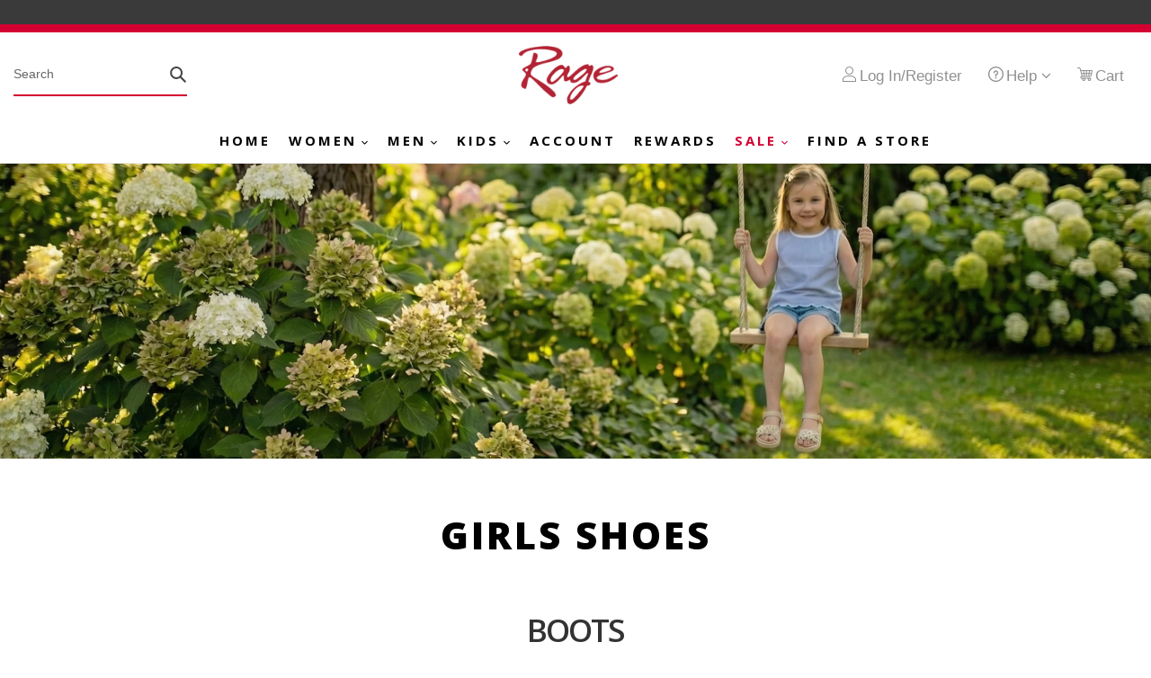

--- FILE ---
content_type: text/html; charset=utf-8
request_url: https://ragesa.co.za/pages/girls-shoes
body_size: 72526
content:
<!doctype html>
<html class="no-js" lang="en">
  <head>
    <script src="//ragesa.co.za/cdn/shop/t/39/assets/jquery.3.4.0.ets.js?v=85188660200736725421749205163" defer="defer"></script>
    <link rel="stylesheet" href="https://maxcdn.bootstrapcdn.com/bootstrap/3.4.1/css/bootstrap.min.css">
    <script src="https://ajax.googleapis.com/ajax/libs/jquery/3.5.1/jquery.min.js"></script>
    <script src="https://maxcdn.bootstrapcdn.com/bootstrap/3.4.1/js/bootstrap.min.js"></script>


    <meta charset="utf-8">
    <meta http-equiv="X-UA-Compatible" content="IE=edge,chrome=1">
    <meta name="viewport" content="width=device-width,initial-scale=1">
    <meta name="theme-color" content="#d50032"><link rel="canonical" href="https://ragesa.co.za/pages/girls-shoes"><!-- Google Tag Manager -->
    <script>
      (function(w,d,s,l,i){w[l]=w[l]||[];w[l].push({'gtm.start':
      new Date().getTime(),event:'gtm.js'});var f=d.getElementsByTagName(s)[0],
      j=d.createElement(s),dl=l!='dataLayer'?'&l='+l:'';j.async=true;j.src=
      'https://www.googletagmanager.com/gtm.js?id='+i+dl;f.parentNode.insertBefore(j,f);
      })(window,document,'script','dataLayer','GTM-NC75QXP4');
    </script>
    <!-- End Google Tag Manager --><link rel="shortcut icon" href="//ragesa.co.za/cdn/shop/files/R_FAVE_ICON-01_32x32.png?v=1613702017" type="image/png"><title>Girls Shoes
&ndash; Rage SA</title><!-- /snippets/social-meta-tags.liquid -->




<meta property="og:site_name" content="Rage SA">
<meta property="og:url" content="https://ragesa.co.za/pages/girls-shoes">
<meta property="og:title" content="Girls Shoes">
<meta property="og:type" content="website">
<meta property="og:description" content="An established retailer of shoes and clothing in South Africa. With a wide range of the latest shoes and clothing styles for ladies, mens, boys and girls.">

<meta property="og:image" content="http://ragesa.co.za/cdn/shop/files/logo_1200x1200.png?v=1613693675">
<meta property="og:image:secure_url" content="https://ragesa.co.za/cdn/shop/files/logo_1200x1200.png?v=1613693675">


  <meta name="twitter:site" content="@RageFashionSA">

<meta name="twitter:card" content="summary_large_image">
<meta name="twitter:title" content="Girls Shoes">
<meta name="twitter:description" content="An established retailer of shoes and clothing in South Africa. With a wide range of the latest shoes and clothing styles for ladies, mens, boys and girls.">


    <link href="//ragesa.co.za/cdn/shop/t/39/assets/theme.scss.css?v=99882529807044710551759237648" rel="stylesheet" type="text/css" media="all" />

    <link href="//ragesa.co.za/cdn/shop/t/39/assets/custom.css?v=114051630334782970361764382568" rel="stylesheet" type="text/css" media="all" />
    <link href="//ragesa.co.za/cdn/shop/t/39/assets/colorbox.css?v=51439804912036781301749205163" rel="stylesheet" type="text/css" media="all" />

    <script>
      var theme = {
        breakpoints: {
          medium: 750,
          large: 990,
          widescreen: 1400
        },
        strings: {
          addToCart: "Add to cart",
          soldOut: "Sold out online",
          unavailable: "Add To cart",
          regularPrice: "Regular price",
          salePrice: "Sale price",
          sale: "Sale",
          fromLowestPrice: "from [price]",
          vendor: "Vendor",
          showMore: "Show More",
          showLess: "Show Less",
          searchFor: "Search for",
          addressError: "Error looking up that address",
          addressNoResults: "No results for that address",
          addressQueryLimit: "You have exceeded the Google API usage limit. Consider upgrading to a \u003ca href=\"https:\/\/developers.google.com\/maps\/premium\/usage-limits\"\u003ePremium Plan\u003c\/a\u003e.",
          authError: "There was a problem authenticating your Google Maps account.",
          newWindow: "Opens in a new window.",
          external: "Opens external website.",
          newWindowExternal: "Opens external website in a new window.",
          removeLabel: "Remove [product]",
          update: "Update",
          quantity: "Quantity",
          discountedTotal: "Discounted total",
          regularTotal: "Regular total",
          priceColumn: "See Price column for discount details.",
          quantityMinimumMessage: "Quantity must be 1 or more",
          cartError: "There was an error while updating your cart. Please try again.",
          removedItemMessage: "Removed \u003cspan class=\"cart__removed-product-details\"\u003e([quantity]) [link]\u003c\/span\u003e from your cart.",
          unitPrice: "Unit price",
          unitPriceSeparator: "per",
          oneCartCount: "1 item",
          otherCartCount: "[count] items",
          quantityLabel: "Quantity: [count]",
          products: "Products",
          loading: "Loading",
          number_of_results: "[result_number] of [results_count]",
          number_of_results_found: "[results_count] results found",
          one_result_found: "1 result found"
        },
        moneyFormat: "R {{amount}}",
        moneyFormatWithCurrency: "R {{amount}} ZAR",
        settings: {
          predictiveSearchEnabled: true,
          predictiveSearchShowPrice: false,
          predictiveSearchShowVendor: false
        }
      }

      document.documentElement.className = document.documentElement.className.replace('no-js', 'js');
    </script><script src="//ragesa.co.za/cdn/shop/t/39/assets/lazysizes.js?v=94224023136283657951749205163" async="async"></script>
    <script src="//ragesa.co.za/cdn/shop/t/39/assets/vendor.js?v=73555340668197180491749205163" defer="defer"></script>
    <script src="//ragesa.co.za/cdn/shop/t/39/assets/theme.js?v=26251149928566042261754903874" defer="defer"></script>
    <script>window.performance && window.performance.mark && window.performance.mark('shopify.content_for_header.start');</script><meta name="facebook-domain-verification" content="kmz2hvurskh65lfhyensb2h3afdl2s">
<meta name="facebook-domain-verification" content="4vels3rbelvf4kn0614xl8o53seck9">
<meta name="google-site-verification" content="XmZu8Y9zRQed2FRxmt98iXWKrY9xlfb1i7ztZ7Pcpf0">
<meta id="shopify-digital-wallet" name="shopify-digital-wallet" content="/48088678558/digital_wallets/dialog">
<script async="async" src="/checkouts/internal/preloads.js?locale=en-ZA"></script>
<script id="shopify-features" type="application/json">{"accessToken":"a931069d69d9e083f326a857f7587255","betas":["rich-media-storefront-analytics"],"domain":"ragesa.co.za","predictiveSearch":true,"shopId":48088678558,"locale":"en"}</script>
<script>var Shopify = Shopify || {};
Shopify.shop = "ragesa.myshopify.com";
Shopify.locale = "en";
Shopify.currency = {"active":"ZAR","rate":"1.0"};
Shopify.country = "ZA";
Shopify.theme = {"name":"Boost New Version - 2025-03-26","id":148190855400,"schema_name":"Debut","schema_version":"17.1.0","theme_store_id":796,"role":"main"};
Shopify.theme.handle = "null";
Shopify.theme.style = {"id":null,"handle":null};
Shopify.cdnHost = "ragesa.co.za/cdn";
Shopify.routes = Shopify.routes || {};
Shopify.routes.root = "/";</script>
<script type="module">!function(o){(o.Shopify=o.Shopify||{}).modules=!0}(window);</script>
<script>!function(o){function n(){var o=[];function n(){o.push(Array.prototype.slice.apply(arguments))}return n.q=o,n}var t=o.Shopify=o.Shopify||{};t.loadFeatures=n(),t.autoloadFeatures=n()}(window);</script>
<script id="shop-js-analytics" type="application/json">{"pageType":"page"}</script>
<script defer="defer" async type="module" src="//ragesa.co.za/cdn/shopifycloud/shop-js/modules/v2/client.init-shop-cart-sync_BT-GjEfc.en.esm.js"></script>
<script defer="defer" async type="module" src="//ragesa.co.za/cdn/shopifycloud/shop-js/modules/v2/chunk.common_D58fp_Oc.esm.js"></script>
<script defer="defer" async type="module" src="//ragesa.co.za/cdn/shopifycloud/shop-js/modules/v2/chunk.modal_xMitdFEc.esm.js"></script>
<script type="module">
  await import("//ragesa.co.za/cdn/shopifycloud/shop-js/modules/v2/client.init-shop-cart-sync_BT-GjEfc.en.esm.js");
await import("//ragesa.co.za/cdn/shopifycloud/shop-js/modules/v2/chunk.common_D58fp_Oc.esm.js");
await import("//ragesa.co.za/cdn/shopifycloud/shop-js/modules/v2/chunk.modal_xMitdFEc.esm.js");

  window.Shopify.SignInWithShop?.initShopCartSync?.({"fedCMEnabled":true,"windoidEnabled":true});

</script>
<script>(function() {
  var isLoaded = false;
  function asyncLoad() {
    if (isLoaded) return;
    isLoaded = true;
    var urls = ["https:\/\/embed.tawk.to\/widget-script\/59de074dc28eca75e46256b9\/default.js?shop=ragesa.myshopify.com","https:\/\/sdks.automizely.com\/conversions\/v1\/conversions.js?app_connection_id=abd7896acd72408ea31e310e280019aa\u0026mapped_org_id=0efe2d02469feb683dda438113053f5a_v1\u0026shop=ragesa.myshopify.com","https:\/\/chimpstatic.com\/mcjs-connected\/js\/users\/d72cee32ddb32402fa3ae1912\/d9ada3a51d5abfa0c49df1077.js?shop=ragesa.myshopify.com","https:\/\/s3.amazonaws.com\/pixelpop\/usercontent\/scripts\/e6d4bf27-559d-4b44-8de7-0f301e34c516\/pixelpop.js?shop=ragesa.myshopify.com","https:\/\/cdn.rebuyengine.com\/onsite\/js\/rebuy.js?shop=ragesa.myshopify.com"];
    for (var i = 0; i < urls.length; i++) {
      var s = document.createElement('script');
      s.type = 'text/javascript';
      s.async = true;
      s.src = urls[i];
      var x = document.getElementsByTagName('script')[0];
      x.parentNode.insertBefore(s, x);
    }
  };
  if(window.attachEvent) {
    window.attachEvent('onload', asyncLoad);
  } else {
    window.addEventListener('load', asyncLoad, false);
  }
})();</script>
<script id="__st">var __st={"a":48088678558,"offset":7200,"reqid":"5390dfab-8a75-44a6-bd5d-699481ce633b-1769070428","pageurl":"ragesa.co.za\/pages\/girls-shoes","s":"pages-69010817182","u":"492449cef6dd","p":"page","rtyp":"page","rid":69010817182};</script>
<script>window.ShopifyPaypalV4VisibilityTracking = true;</script>
<script id="captcha-bootstrap">!function(){'use strict';const t='contact',e='account',n='new_comment',o=[[t,t],['blogs',n],['comments',n],[t,'customer']],c=[[e,'customer_login'],[e,'guest_login'],[e,'recover_customer_password'],[e,'create_customer']],r=t=>t.map((([t,e])=>`form[action*='/${t}']:not([data-nocaptcha='true']) input[name='form_type'][value='${e}']`)).join(','),a=t=>()=>t?[...document.querySelectorAll(t)].map((t=>t.form)):[];function s(){const t=[...o],e=r(t);return a(e)}const i='password',u='form_key',d=['recaptcha-v3-token','g-recaptcha-response','h-captcha-response',i],f=()=>{try{return window.sessionStorage}catch{return}},m='__shopify_v',_=t=>t.elements[u];function p(t,e,n=!1){try{const o=window.sessionStorage,c=JSON.parse(o.getItem(e)),{data:r}=function(t){const{data:e,action:n}=t;return t[m]||n?{data:e,action:n}:{data:t,action:n}}(c);for(const[e,n]of Object.entries(r))t.elements[e]&&(t.elements[e].value=n);n&&o.removeItem(e)}catch(o){console.error('form repopulation failed',{error:o})}}const l='form_type',E='cptcha';function T(t){t.dataset[E]=!0}const w=window,h=w.document,L='Shopify',v='ce_forms',y='captcha';let A=!1;((t,e)=>{const n=(g='f06e6c50-85a8-45c8-87d0-21a2b65856fe',I='https://cdn.shopify.com/shopifycloud/storefront-forms-hcaptcha/ce_storefront_forms_captcha_hcaptcha.v1.5.2.iife.js',D={infoText:'Protected by hCaptcha',privacyText:'Privacy',termsText:'Terms'},(t,e,n)=>{const o=w[L][v],c=o.bindForm;if(c)return c(t,g,e,D).then(n);var r;o.q.push([[t,g,e,D],n]),r=I,A||(h.body.append(Object.assign(h.createElement('script'),{id:'captcha-provider',async:!0,src:r})),A=!0)});var g,I,D;w[L]=w[L]||{},w[L][v]=w[L][v]||{},w[L][v].q=[],w[L][y]=w[L][y]||{},w[L][y].protect=function(t,e){n(t,void 0,e),T(t)},Object.freeze(w[L][y]),function(t,e,n,w,h,L){const[v,y,A,g]=function(t,e,n){const i=e?o:[],u=t?c:[],d=[...i,...u],f=r(d),m=r(i),_=r(d.filter((([t,e])=>n.includes(e))));return[a(f),a(m),a(_),s()]}(w,h,L),I=t=>{const e=t.target;return e instanceof HTMLFormElement?e:e&&e.form},D=t=>v().includes(t);t.addEventListener('submit',(t=>{const e=I(t);if(!e)return;const n=D(e)&&!e.dataset.hcaptchaBound&&!e.dataset.recaptchaBound,o=_(e),c=g().includes(e)&&(!o||!o.value);(n||c)&&t.preventDefault(),c&&!n&&(function(t){try{if(!f())return;!function(t){const e=f();if(!e)return;const n=_(t);if(!n)return;const o=n.value;o&&e.removeItem(o)}(t);const e=Array.from(Array(32),(()=>Math.random().toString(36)[2])).join('');!function(t,e){_(t)||t.append(Object.assign(document.createElement('input'),{type:'hidden',name:u})),t.elements[u].value=e}(t,e),function(t,e){const n=f();if(!n)return;const o=[...t.querySelectorAll(`input[type='${i}']`)].map((({name:t})=>t)),c=[...d,...o],r={};for(const[a,s]of new FormData(t).entries())c.includes(a)||(r[a]=s);n.setItem(e,JSON.stringify({[m]:1,action:t.action,data:r}))}(t,e)}catch(e){console.error('failed to persist form',e)}}(e),e.submit())}));const S=(t,e)=>{t&&!t.dataset[E]&&(n(t,e.some((e=>e===t))),T(t))};for(const o of['focusin','change'])t.addEventListener(o,(t=>{const e=I(t);D(e)&&S(e,y())}));const B=e.get('form_key'),M=e.get(l),P=B&&M;t.addEventListener('DOMContentLoaded',(()=>{const t=y();if(P)for(const e of t)e.elements[l].value===M&&p(e,B);[...new Set([...A(),...v().filter((t=>'true'===t.dataset.shopifyCaptcha))])].forEach((e=>S(e,t)))}))}(h,new URLSearchParams(w.location.search),n,t,e,['guest_login'])})(!0,!0)}();</script>
<script integrity="sha256-4kQ18oKyAcykRKYeNunJcIwy7WH5gtpwJnB7kiuLZ1E=" data-source-attribution="shopify.loadfeatures" defer="defer" src="//ragesa.co.za/cdn/shopifycloud/storefront/assets/storefront/load_feature-a0a9edcb.js" crossorigin="anonymous"></script>
<script data-source-attribution="shopify.dynamic_checkout.dynamic.init">var Shopify=Shopify||{};Shopify.PaymentButton=Shopify.PaymentButton||{isStorefrontPortableWallets:!0,init:function(){window.Shopify.PaymentButton.init=function(){};var t=document.createElement("script");t.src="https://ragesa.co.za/cdn/shopifycloud/portable-wallets/latest/portable-wallets.en.js",t.type="module",document.head.appendChild(t)}};
</script>
<script data-source-attribution="shopify.dynamic_checkout.buyer_consent">
  function portableWalletsHideBuyerConsent(e){var t=document.getElementById("shopify-buyer-consent"),n=document.getElementById("shopify-subscription-policy-button");t&&n&&(t.classList.add("hidden"),t.setAttribute("aria-hidden","true"),n.removeEventListener("click",e))}function portableWalletsShowBuyerConsent(e){var t=document.getElementById("shopify-buyer-consent"),n=document.getElementById("shopify-subscription-policy-button");t&&n&&(t.classList.remove("hidden"),t.removeAttribute("aria-hidden"),n.addEventListener("click",e))}window.Shopify?.PaymentButton&&(window.Shopify.PaymentButton.hideBuyerConsent=portableWalletsHideBuyerConsent,window.Shopify.PaymentButton.showBuyerConsent=portableWalletsShowBuyerConsent);
</script>
<script data-source-attribution="shopify.dynamic_checkout.cart.bootstrap">document.addEventListener("DOMContentLoaded",(function(){function t(){return document.querySelector("shopify-accelerated-checkout-cart, shopify-accelerated-checkout")}if(t())Shopify.PaymentButton.init();else{new MutationObserver((function(e,n){t()&&(Shopify.PaymentButton.init(),n.disconnect())})).observe(document.body,{childList:!0,subtree:!0})}}));
</script>

<script>window.performance && window.performance.mark && window.performance.mark('shopify.content_for_header.end');</script>
    <!-- QIKIFY NAVIGATOR START --> <script id="qikify-navigator"> 'use strict'; var shopifyCurrencyFormat = "R {{amount}}"; var shopifyLinkLists = [{ id: "main-menu", title: "Main Menu  ", items: ["/","/pages/women-new","/pages/mens-new","https://ragesa.co.za/pages/kids","/pages/apply","/pages/rewards","/pages/sale","/pages/find-a-store",], },{ id: "footer", title: "Footer Menu", items: ["/pages/general-terms-conditions","/pages/online-terms-conditions","https://ragesa.co.za/pages/black-friday-terms-and-conditions-2025","/pages/privacy-policy","/pages/contact","/pages/about-us",], },{ id: "375899029662-child-b7f5b61c458a8dafaa23509aff9aa305-legacy-women", title: "Women", items: ["/pages/women-shoes","/pages/women-clothing","/pages/womens-jewellery","/collections/woman-hats","/collections/women-handbags","/collections/women-perfumes","/collections/beauty","/pages/women-sale",], },{ id: "382129766558-child-fb83c9f81904152c313a35248af711bc-legacy-shoes", title: "Shoes", items: ["/collections/all-women-shoes","/collections/women-sandal","/collections/women-heels","/collections/women-pumps-lace-ups-loafers","/collections/women-sneakers","/collections/women-long-boots","/collections/women-ankle-boots","/collections/womens-socks",], },{ id: "375899062430-child-232c7b0fbbfa6d9055b2d8ff01c9f8f9-legacy-men", title: "Men", items: ["/pages/men-shoes","/pages/men-clothing","/pages/men-sale","/collections/mens-bags",], },{ id: "382156832926-child-280c03d2888801be9557db7548dfd3bb-legacy-shoes", title: "Shoes", items: ["/collections/all-men-shoes","/collections/mens-sandals","/collections/mens-loafers","/collections/men-smart","https://ragesa.co.za/collections/mens-boots","/collections/mens-socks",], },{ id: "375899226270-child-a13649026cf357f2b1f92bddc737151d-legacy-sale", title: "Sale", items: ["/pages/women-sale","/pages/men-sale","/pages/girl-sale","/pages/boys-sale",], },{ id: "382160568478-child-c7111b67761c6d58ab7916018e339e5f-legacy-men", title: "Men", items: ["/collections/men-shoes-sale","/collections/mens-clothing-sale",], },{ id: "382160666782-child-e3531cf19eec13513b2af815cc4a8cde-legacy-women", title: "Women", items: ["/collections/women-shoes-sale","/collections/women-clothing-sale-products","/collections/women-bags-sale","/collections/womens-jewellery-sale",], },{ id: "375905616030-child-31ce9c6caf522e5955d2c6debb2a5066-legacy-clothing", title: "Clothing", items: ["/collections/all-women-clothing","/collections/dresses/","/collections/skirts","/collections/tops/","/collections/pants","/collections/women-jumpsuits","/collections/jackets",], },{ id: "382156701854-child-9a792bdaf08129c11af85e1a674d40f3-legacy-clothing", title: "Clothing", items: ["/collections/all-men-clothing","/collections/men-top","/collections/jerseys-and-jackets","/collections/pants-men",], },{ id: "375899095198-child-34416cb7917c3c8c76a03245509bd254-legacy-kids", title: "Kids", items: ["/pages/girls","/pages/girls-shoes","/pages/girls-clothing","/pages/boys","/pages/boys-shoes","/pages/boys-clothing",], },{ id: "384003637406-child-77cf6c90501a36a04d78680476516ab8-legacy-clothing", title: "Clothing", items: ["/collections/all-girls-clothing","/collections/girls-top","/collections/girls-dresses","/collections/girls-bottoms","/collections/girls-sleepwear","/collections/girls-jerseys-and-jackets",], },{ id: "384003801246-child-764595d7dfa8e813124933d9c0d3e963-legacy-shoes", title: "Shoes", items: ["/collections/all-girls-shoes","/collections/girls-boots","/collections/girls-sneakers","/collections/girls-pumps","/collections/girls-sandal",], },{ id: "384005701790-child-05bf800e168f23cb0f08f11c20ff900a-legacy-clothing", title: "Clothing", items: ["/collections/all-boys-clothing","/collections/boys-top","/collections/boys-pants",], },{ id: "384005832862-child-2ffc2df6af1a7f9784c1c695ce9845ff-legacy-shoes", title: "Shoes", items: ["/collections/all-boys-shoes","/collections/boys-boots","/collections/boys-sneakers","/collections/boys-sandal",], },{ id: "kids", title: "KIDS-mobile", items: ["/pages/girls","/pages/boys",], },{ id: "392441331886-child-c23d4c662e60cbcc968a58b982d1bc69-legacy-girls", title: "Girls", items: ["/pages/girls-shoes","/pages/girls-clothing","/pages/girl-sale",], },{ id: "392441364654-child-cf7d29e40338e1d983f0934123a66b2c-legacy-clothing", title: "Clothing", items: ["/collections/all-girls-clothing","/collections/girls-top","/collections/girls-dresses","/collections/girls-bottoms",], },{ id: "392441462958-child-4025327f224b3ef0ab90aad98903339b-legacy-shoes", title: "Shoes", items: ["/collections/all-girls-shoes","https://ragesa.co.za/collections/girls-boots","/collections/girls-pumps","/collections/girls-sneakers","/collections/girls-sandal",], },{ id: "392441528494-child-c133426c0a8ade48f1fabe1ec676329d-legacy-boys", title: "Boys", items: ["/pages/boys-shoes","/pages/boys-clothing","/pages/boys-sale",], },{ id: "392441561262-child-ff55ecbed85e83686d0e0d34f5a97a0d-legacy-clothing", title: "Clothing", items: ["/collections/all-boys-clothing","/collections/boys-top","/collections/boys-pants",], },{ id: "392441626798-child-185cad3fb12195893b5db6b976179317-legacy-shoes", title: "Shoes", items: ["/collections/all-boys-shoes","https://ragesa.co.za/collections/boys-boots","/collections/boys-sneakers","/collections/boys-sandal",], },{ id: "help-menu", title: "Help Menu", items: ["/pages/how-to-shop","/pages/how-to-return-online-purchases","/pages/size-guide","/pages/contact",], },{ id: "help-mobile", title: "help-mobile", items: ["#",], },{ id: "398462091438-child-745b65e8d1a09262076cf618d63aa987-legacy-help", title: "HELP", items: ["/pages/size-guide","/pages/how-to-shop","/pages/contact",], },{ id: "427467112622-child-404f5a73633fbc2c626c5b6248452269-legacy-girls", title: "Girls", items: ["/collections/girls-shoes-sale","/collections/girls-sale-clothing",], },{ id: "427467178158-child-c385f08d484bd457644905d38af4c5e4-legacy-boys", title: "Boys", items: ["/collections/boys-shoes-sale","/collections/boys-sale-clothing",], },{ id: "441730334894-child-b26c9f62630988040299d9f5a6337ebb-legacy-jewellery", title: "Jewellery", items: ["/collections/all-jewellery","/collections/rings","/collections/earrings","/collections/necklaces","/collections/bracelets","/collections/women-handbags","/collections/women-perfumes","/collections/beauty","/pages/women-sale",], },{ id: "main-menu-new", title: "Main Menu New", items: ["/","/pages/women-new","/pages/mens-new","https://ragesa.co.za/pages/kids","/pages/apply","/pages/rewards","/pages/sale","/pages/find-a-store",], },{ id: "484928192744-child-611220ff9a3b70606b50a260fa735e42-legacy-women", title: "Women", items: ["/pages/women-shoes","/pages/women-clothing","/pages/womens-jewellery","/collections/women-handbags","/collections/women-perfumes","/pages/women-sale","/collections/beauty",], },{ id: "484928225512-child-984d797d18e06d53bbcefe883bc90d98-legacy-shoes", title: "Shoes", items: ["/collections/all-women-shoes","/collections/women-sandal","/collections/women-heels","/collections/women-pumps-lace-ups-loafers","/collections/women-sneakers","https://ragesa.co.za/collections/women-ankle-boots","/collections/women-long-boots",], },{ id: "484928651496-child-eb29818d5293e83d3dbfe320e2c16f24-legacy-clothing", title: "Clothing", items: ["/collections/all-women-clothing","/collections/dresses/","/collections/skirts","/collections/tops/","/collections/pants","/collections/women-jumpsuits","/collections/jackets","/collections/womens-sleepwear",], },{ id: "484928946408-child-b584c989805dea26de15211f904eab0d-legacy-jewellery", title: "Jewellery", items: ["/collections/all-jewellery","/collections/rings","/collections/earrings","/collections/necklaces","/collections/bracelets","/collections/women-handbags","/collections/women-perfumes","/pages/women-sale",], },{ id: "484929339624-child-ccb3e580f2977a909c34e9fe04a177a1-legacy-men", title: "Men", items: ["https://ragesa.co.za/pages/mens-new","/pages/men-shoes","https://ragesa.co.za/pages/xcl-siv-1","/pages/men-clothing",], },{ id: "484929372392-child-163c2eb1213f7593debf488605b31e3b-legacy-shoes", title: "Shoes", items: ["/collections/all-men-shoes","https://ragesa.co.za/collections/mens-boots","/collections/men-smart",], },{ id: "484929536232-child-de44357ced6f9874b67e02fad9ecaebd-legacy-clothing", title: "Clothing", items: ["/collections/all-men-clothing","/collections/men-top","/collections/jerseys-and-jackets","/collections/pants-men",], },{ id: "484929732840-child-29d5bd7209d9bc26856019241223e6ee-legacy-kids", title: "Kids", items: ["/pages/girls","/pages/girls-shoes","/pages/girls-clothing","/pages/boys","/pages/boys-shoes","/pages/boys-clothing","/pages/girl-sale","/pages/boys-sale",], },{ id: "484929798376-child-96be40dec4c380a7ad8268c29b8bd749-legacy-shoes", title: "Shoes", items: ["/collections/all-girls-shoes","/collections/girls-sandal","/collections/girls-pumps","/collections/girls-sneakers","https://ragesa.co.za/collections/girls-boots",], },{ id: "484929994984-child-f6b984a5dd0cbe632663c8993987f646-legacy-clothing", title: "Clothing", items: ["/collections/all-girls-clothing","/collections/girls-top","/collections/girls-dresses","/collections/girls-bottoms","/collections/girls-sleepwear","/collections/girls-jerseys-and-jackets",], },{ id: "484930257128-child-d54e2c5e67087f6a1a966ced46542ed6-legacy-shoes", title: "Shoes", items: ["/collections/all-boys-shoes","/collections/boys-sandal","/collections/boys-sneakers","https://ragesa.co.za/collections/boys-boots",], },{ id: "484930420968-child-e0f131eb9902797311edce7b1b3c9334-legacy-clothing", title: "Clothing", items: ["/collections/all-boys-clothing","/collections/boys-top","/collections/boys-pants",], },{ id: "484930683112-child-1b47425dbc175e05743d0a2ba926b326-legacy-sale", title: "Sale", items: ["/pages/women-sale","/pages/men-sale","/pages/girl-sale","/pages/boys-sale",], },{ id: "484930748648-child-df3629100d505c3481d2f1454680b911-legacy-women", title: "Women", items: ["/collections/women-shoes-sale","/collections/women-clothing-sale-products",], },{ id: "484930846952-child-d7731a26c7f6bbc3177cb664fa1ffbfb-legacy-men", title: "Men", items: ["/collections/men-shoes-sale","/collections/mens-clothing-sale",], },{ id: "484930879720-child-93ac109da6df858d205874f7f156808c-legacy-girls", title: "Girls", items: ["/collections/girls-shoes-sale","/collections/girls-sale-clothing",], },{ id: "484930912488-child-13c4c27f08e8bbc10e9f9ce76631dcdb-legacy-boys", title: "Boys", items: ["/collections/boys-shoes-sale","/collections/boys-sale-clothing",], },{ id: "customer-account-main-menu", title: "Customer account main menu", items: ["/","https://shopify.com/48088678558/account/orders?locale=en&region_country=ZA",], },{ id: "design-menu", title: "Design Menu", items: ["/","#","/pages/find-a-store-2","https://shopify.com/48088678558/account/profile?locale=en&region_country=ZA","/pages/available-online",], },{ id: "footer-1", title: "Footer 1", items: ["/collections","/collections/all-women-clothing","/collections/all-women-shoes","/collections/women-handbags","/collections/women-perfumes","/collections/all-jewellery",], },{ id: "footer-2", title: "Footer-2", items: ["/pages/about-us","/pages/about_new","/pages/find-a-store-2",], },{ id: "footer-4", title: "Footer-4", items: ["/pages/profile","/pages/apply","/pages/contact",], },{ id: "footer-3", title: "Footer-3", items: ["/policies/terms-of-service","/pages/general-terms-conditions","/pages/online-terms-conditions",], },{ id: "in-store", title: "In-store", items: ["/collections/all-boys-shoes","/collections/all-boys-clothing","/collections/all-jewellery","/collections/women-perfumes","/collections/beauty",], },{ id: "available-online", title: "Available online", items: ["/collections/ladies","/collections/mens","/collections/all-girls-clothing","/collections/all-boys-clothing",], },{ id: "574924816616-child-772c5fd72354682ecf23e9817355367c-legacy-shoes", title: "SHOES", items: ["/collections/all-women-shoes","/collections/all-men-shoes","/collections/all-girls-shoes","/collections/all-boys-shoes",], },{ id: "574924849384-child-1728d6be5eff42ab3de192778ee28306-legacy-clothing", title: "CLOTHING", items: ["/collections/all-women-clothing","/collections/all-men-clothing","/collections/all-girls-clothing","/collections/all-boys-clothing",], },{ id: "574509252840-child-06e8b5f841bbd9fb1fc9fbfe1f5f5909-legacy-shop", title: "SHOP", items: ["/collections/available-online","/collections/find-in-store",], },]; window.shopifyLinkLists = shopifyLinkLists; window.shopifyCurrencyFormat = shopifyCurrencyFormat; </script> <!-- QIKIFY NAVIGATOR END -->
    <script id="qikify-smartmenu-status" type="application/json">0</script><script id="qikify-smartmenu-data" type="application/json">{"menu_selector":"navigator","theme_selector":"main","transition":"fade","trigger":"hover","show_indicator":true,"show_mobile_indicator":true,"submenu_fullwidth":true,"menu_height":"50","alignment":"center","root_padding":"10","megamenu":[{"id":"tmenu-menu-693144","setting":{"item_layout":"text","submenu_type":"flyout","submenu_mega_position":"fullwidth","title":"HOME"},"menus":[]},{"id":"tmenu-menu-984275","setting":{"item_layout":"text","submenu_type":"mega","submenu_mega_position":"fullwidth","title":"WOMEN"},"menus":[{"id":"tmenu-menu-208944","setting":{"item_layout":"text","title":"Clothing","item_display":true,"column_width":"2"},"menus":[{"id":"tmenu-menu-692785","setting":{"item_layout":"text","title":"Tops"},"menus":[]},{"id":"tmenu-menu-482011","setting":{"item_layout":"text","title":"Skrits"},"menus":[]},{"id":"tmenu-menu-939725","setting":{"item_layout":"text","title":"Dresses"},"menus":[]},{"id":"tmenu-menu-533976","setting":{"item_layout":"text","title":"Pants"},"menus":[]},{"id":"tmenu-menu-226423","setting":{"item_layout":"text","title":"Nightwear"},"menus":[]},{"id":"tmenu-menu-160599","setting":{"item_layout":"text","title":"Jackets"},"menus":[]}],"hide_submenu":false},{"id":"tmenu-menu-144005","setting":{"item_layout":"text","title":"SHOES","item_display":true,"column_width":"2"},"menus":[{"id":"tmenu-menu-345120","setting":{"item_layout":"text","title":"Sandals"},"menus":[]},{"id":"tmenu-menu-460545","setting":{"item_layout":"text","title":"Pumps \/ Lace ups"},"menus":[]},{"id":"tmenu-menu-580376","setting":{"item_layout":"text","title":"Heels \/ Wedges"},"menus":[]},{"id":"tmenu-menu-461205","setting":{"item_layout":"text","title":"Sneakers"},"menus":[]},{"id":"tmenu-menu-144506","setting":{"item_layout":"text","title":"Boots"},"menus":[]}]},{"id":"tmenu-menu-843232","setting":{"item_layout":"text","title":"HANDBAGS","item_display":true,"column_width":"2"},"menus":[]},{"id":"tmenu-menu-854354","setting":{"item_layout":"text","title":"PERFUMES","item_display":true,"column_width":"2"},"menus":[]},{"id":"tmenu-menu-249390","setting":{"item_layout":"text","title":"SALE","item_display":true,"column_width":"2"},"menus":[]}],"hide_submenu":false},{"id":"tmenu-menu-572229","setting":{"item_layout":"text","submenu_type":"flyout","submenu_mega_position":"fullwidth","title":"MEN"},"menus":[{"id":"tmenu-menu-467825","setting":{"item_layout":"text","title":"Clothing"},"menus":[{"id":"tmenu-menu-483543","setting":{"item_layout":"text","title":"Tops"},"menus":[]},{"id":"tmenu-menu-756581","setting":{"item_layout":"text","title":"Bottoms"},"menus":[]},{"id":"tmenu-menu-202919","setting":{"item_layout":"text","title":"Jerseys and Jackets"},"menus":[]}]},{"id":"tmenu-menu-366827","setting":{"item_layout":"text","title":"Shoes"},"menus":[{"id":"tmenu-menu-893696","setting":{"item_layout":"text","title":"Leisure "},"menus":[]},{"id":"tmenu-menu-522504","setting":{"item_layout":"text","title":"Smart"},"menus":[]}]},{"id":"tmenu-menu-409792","setting":{"item_layout":"text","title":"SALE"},"menus":[]}],"hide_submenu":false},{"id":"tmenu-menu-196491","setting":{"item_layout":"text","submenu_type":"flyout","submenu_mega_position":"fullwidth","title":"KIDS"},"menus":[{"id":"tmenu-menu-670872","setting":{"item_layout":"text","title":"GIRLS"},"menus":[{"id":"tmenu-menu-775249","setting":{"item_layout":"text","title":"Clothing"},"menus":[{"id":"tmenu-menu-923797","setting":{"item_layout":"text","title":"Tops"},"menus":[]},{"id":"tmenu-menu-545555","setting":{"item_layout":"text","title":"Dresses"},"menus":[]},{"id":"tmenu-menu-421087","setting":{"item_layout":"text","title":"Bottoms"},"menus":[]},{"id":"tmenu-menu-610427","setting":{"item_layout":"text","title":"Jerseys and Jackets"},"menus":[]}]},{"id":"tmenu-menu-584345","setting":{"item_layout":"text","title":"Shoes"},"menus":[{"id":"tmenu-menu-797299","setting":{"item_layout":"text","title":"Sandals"},"menus":[]},{"id":"tmenu-menu-701356","setting":{"item_layout":"text","title":" Pumps "},"menus":[]},{"id":"tmenu-menu-427385","setting":{"item_layout":"text","title":"Sneakers"},"menus":[]},{"id":"tmenu-menu-705551","setting":{"item_layout":"text","title":" Boots "},"menus":[]}]}]},{"id":"tmenu-menu-931474","setting":{"item_layout":"text","title":"BOYS"},"menus":[{"id":"tmenu-menu-283751","setting":{"item_layout":"text","title":"Clothing"},"menus":[{"id":"tmenu-menu-157412","setting":{"item_layout":"text","title":"Tops "},"menus":[]},{"id":"tmenu-menu-283100","setting":{"item_layout":"text","title":"Bottoms "},"menus":[]},{"id":"tmenu-menu-464332","setting":{"item_layout":"text","title":"Jerseys & Jackets "},"menus":[]}]},{"id":"tmenu-menu-996236","setting":{"item_layout":"text","title":"Shoes"},"menus":[{"id":"tmenu-menu-497566","setting":{"item_layout":"text","title":" Sandals "},"menus":[]},{"id":"tmenu-menu-359568","setting":{"item_layout":"text","title":"Sneakers "},"menus":[]},{"id":"tmenu-menu-994902","setting":{"item_layout":"text","title":"Boots"},"menus":[]}]}]},{"id":"tmenu-menu-494104","setting":{"item_layout":"text","title":"Flyout item 4"},"menus":[]}],"hide_submenu":false}],"navigator":{"id":"main-menu","title":"Main menu","items":["\/","\/collections\/all","\/collections\/ladies","\/collections\/mens","#","#","#","\/blogs\/news","#","#"]},"mobile_navigator":{"id":"main-menu","title":"Main menu","items":["\/","\/collections\/all","\/collections\/ladies","\/collections\/mens","#","#","#","\/blogs\/news","#","#"]},"orientation":"horizontal"}</script>
    <script
      type="text/javascript"
      src="https://sdk.qikify.com/tmenu/app-v5.js?token=ZcfaLmOMGXaepmxswtZvVM5GipPJKtKz&shop=ragesa.myshopify.com"
      defer="defer"
    ></script>
    <link rel="stylesheet" href="https://stackpath.bootstrapcdn.com/font-awesome/4.7.0/css/font-awesome.min.css">
    <link href="//ragesa.co.za/cdn/shop/t/39/assets/ets_social_login.css?v=2310454424525275251749205163" rel="stylesheet" type="text/css" media="all">
    <link rel="stylesheet" type="text/css" href="//cdn.jsdelivr.net/npm/slick-carousel@1.8.1/slick/slick.css">
    <script type="text/javascript" src="//cdn.jsdelivr.net/npm/slick-carousel@1.8.1/slick/slick.min.js"></script>

    <script>
      (function(i, s, o, g, r, a, m) {
          i['GoogleAnalyticsObject'] = r;
          i[r] = i[r] || function() {
              (i[r].q = i[r].q || []).push(arguments)
          }, i[r].l = 1 * new Date();
          a = s.createElement(o),
              m = s.getElementsByTagName(o)[0];
          a.async = 1;
          a.src = g;
          m.parentNode.insertBefore(a, m)
      })(window, document, 'script', 'https://www.google-analytics.com/analytics.js', 'ga');

      ga('create', 'UA-80133638-1', 'auto');
      ga('send', 'pageview');
    </script>

    <script src="//ragesa.co.za/cdn/shop/t/39/assets/custom.js?v=87599943871082810741764382577" defer="defer"></script>
    <script src="//ragesa.co.za/cdn/shop/t/39/assets/jquery.cookie.js?v=177500111459531585031749205163" defer="defer"></script>
    <script src="//ragesa.co.za/cdn/shop/t/39/assets/jquery.colorbox.js?v=15247640436097966031749205163" defer="defer"></script>
    



<script>
(function($) {
  $(function() {
    var currentAjaxRequest = null;

    var searchForms = $('form[action="/search"]').css('position', 'relative').each(function() {
      var input = $(this).find('input[name="q"]');
      var offSet = input.position().top + input.innerHeight();
      $('<ul class="search-results"></ul>').css({ 'position': 'absolute', 'left': '0px', 'top': offSet }).appendTo($(this)).hide();

      input.attr('autocomplete', 'off').on('keyup change', function() {
        var term = $(this).val().trim();
        var form = $(this).closest('form');
        var searchURL = '/search?type=product&q=' + encodeURIComponent(term);
        var resultsList = form.find('.search-results');

        if (term.length > 0 && term !== $(this).attr('data-old-term')) {
          $(this).attr('data-old-term', term);

          if (currentAjaxRequest) {
            currentAjaxRequest.abort();
          }

          currentAjaxRequest = $.getJSON(searchURL + '&options[prefix]=last&view=json', function(data) {
            resultsList.empty();

            if (!data || !data.results || data.results_count === 0) {
              resultsList.hide();
              return;
            }

            $.each(data.results, function(index, item) {
              var url = item.url || '';
              var a = url.indexOf("?");
              var b = url.substring(a);
              var c = url.replace(b, "");
              url = c;

              var imagefinal = item.thumbnail || '';
              var finalsdfa = '';

              if (item.alldata && item.alldata.variants && Array.isArray(item.alldata.variants)) {
                $.each(item.alldata.variants, function(key, fin) {
                  if (fin && fin.sku && typeof fin.sku === 'string') {
                    var regex = new RegExp(term, "ig");
                    if (fin.sku.search(regex) !== -1 && fin.sku.includes(term)) {
                      finalsdfa = fin.id || '';
                      imagefinal = fin.featured_image?.src || item.thumbnail || '';
                    }
                  }
                });
              }

              var link = $('<a></a>').attr('href', finalsdfa ? url + '?variant=' + finalsdfa : url);
              link.append('<span class="thumbnail"><img src="' + (imagefinal || '//via.placeholder.com/32') + '" /></span>');
              link.append('<span class="title">' + (item.title || 'Untitled') + '</span>');
              link.wrap('<li></li>');
              resultsList.append(link.parent());
            });

            if (data.results_count > 10) {
              resultsList.append('<li><span class="title"><a href="' + searchURL + '">See all results (' + data.results_count + ')</a></span></li>');
            }

            resultsList.fadeIn(200);
          }).fail(function(xhr, status, error) {
            console.error('Search AJAX error:', status, error);
            resultsList.hide();
          });
        }
      });
    });

    $('body').on('click', function(e) {
      if (!$(e.target).closest('.search-results, form[action="/search"]').length) {
        $('.search-results').hide();
      }
    });
  });
})(jQuery);
</script>

<!-- Styles (unchanged) -->
<style>
.search-results {
  z-index: 8889;
  list-style-type: none;   
  width: 242px;
  margin: 0;
  padding: 0;
  background: #ffffff;
  border: 1px solid #d4d4d4;
  border-radius: 3px;
  -webkit-box-shadow: 0px 4px 7px 0px rgba(0,0,0,0.1);
  box-shadow: 0px 4px 7px 0px rgba(0,0,0,0.1);
  overflow: hidden;
}
.search-results li {
  display: block;
  width: 100%;
  height: 38px;
  margin: 0;
  padding: 0;
  border-top: 1px solid #d4d4d4;
  line-height: 38px;
  overflow: hidden;
}
.search-results li:first-child {
  border-top: none;
}
.search-results .title {
  float: left;
  width: 192px;
  padding-left: 8px;
  white-space: nowrap;
  overflow: hidden;
  text-overflow: ellipsis;
  -o-text-overflow: ellipsis;
  text-align: left;
}
.search-results .thumbnail {
  float: left;
  display: block;
  width: 32px;
  height: 32px;    
  margin: 3px 0 3px 3px;
  padding: 0;
  text-align: center;
  overflow: hidden;
}
</style>


    <!-- Upsell & Cross Sell - Selleasy by Logbase - Starts -->
    <script src="https://upsell-app.logbase.io/lb-upsell.js?shop=ragesa.myshopify.com" defer></script>
    <!-- Upsell & Cross Sell - Selleasy by Logbase - Ends -->

<!-- Google tag (gtag.js) -->
<script async src="https://www.googletagmanager.com/gtag/js?id=AW-16626587359"></script>
<script>
  window.dataLayer = window.dataLayer || [];
  function gtag(){dataLayer.push(arguments);}
  gtag('js', new Date());

  gtag('config', 'AW-16626587359');
</script>
    
  <!-- BEGIN app block: shopify://apps/klaviyo-email-marketing-sms/blocks/klaviyo-onsite-embed/2632fe16-c075-4321-a88b-50b567f42507 -->












  <script async src="https://static.klaviyo.com/onsite/js/STMwk3/klaviyo.js?company_id=STMwk3"></script>
  <script>!function(){if(!window.klaviyo){window._klOnsite=window._klOnsite||[];try{window.klaviyo=new Proxy({},{get:function(n,i){return"push"===i?function(){var n;(n=window._klOnsite).push.apply(n,arguments)}:function(){for(var n=arguments.length,o=new Array(n),w=0;w<n;w++)o[w]=arguments[w];var t="function"==typeof o[o.length-1]?o.pop():void 0,e=new Promise((function(n){window._klOnsite.push([i].concat(o,[function(i){t&&t(i),n(i)}]))}));return e}}})}catch(n){window.klaviyo=window.klaviyo||[],window.klaviyo.push=function(){var n;(n=window._klOnsite).push.apply(n,arguments)}}}}();</script>

  




  <script>
    window.klaviyoReviewsProductDesignMode = false
  </script>







<!-- END app block --><!-- BEGIN app block: shopify://apps/boost-ai-search-filter/blocks/instant-search-app-embedded/7fc998ae-a150-4367-bab8-505d8a4503f7 --><script type="text/javascript">(function a(){!window.boostWidgetIntegration&&(window.boostWidgetIntegration={});const b=window.boostWidgetIntegration;!b.taeSettings&&(b.taeSettings={});const c=b.taeSettings;c.instantSearch={enabled:!0}})()</script><!-- END app block --><!-- BEGIN app block: shopify://apps/quicky/blocks/quickBanner/3421d53e-fb02-449c-a9ef-daf28f28450a --><!-- BEGIN app snippet: vendors --><script defer src="https://cdn.shopify.com/extensions/019ba22d-bc00-7cab-ba6b-d16d0d4e0ee3/starter-kit-125/assets/vendors.js"></script>
<!-- END app snippet -->
<link rel="preconnect" href="https://static.devit.software" crossorigin>
<script>
  (() => {
    const url = new URL("https://cdn.shopify.com/extensions/019ba22d-bc00-7cab-ba6b-d16d0d4e0ee3/starter-kit-125/assets/@");
    window.qb_public_path = `${url.origin}${url.pathname.replace('@', '')}`
  })()
</script>

<script>
  const __globalAbTest = `{}`;
</script>
<div id="qb-extension-root">
  
  

  
  
  

  
  
</div>
<!-- END app block --><!-- BEGIN app block: shopify://apps/boost-ai-search-filter/blocks/boost-sd-ssr/7fc998ae-a150-4367-bab8-505d8a4503f7 --><script type="text/javascript">"use strict";(()=>{function mergeDeepMutate(target,...sources){if(!target)return target;if(sources.length===0)return target;const isObject=obj=>!!obj&&typeof obj==="object";const isPlainObject=obj=>{if(!isObject(obj))return false;const proto=Object.getPrototypeOf(obj);return proto===Object.prototype||proto===null};for(const source of sources){if(!source)continue;for(const key in source){const sourceValue=source[key];if(!(key in target)){target[key]=sourceValue;continue}const targetValue=target[key];if(Array.isArray(targetValue)&&Array.isArray(sourceValue)){target[key]=targetValue.concat(...sourceValue)}else if(isPlainObject(targetValue)&&isPlainObject(sourceValue)){target[key]=mergeDeepMutate(targetValue,sourceValue)}else{target[key]=sourceValue}}}return target}var Application=class{constructor(config,dataObjects){this.#modules=[];this.#cachedModulesByConstructor=new Map;this.#status="created";this.#cachedEventListeners={};this.#registryBlockListeners=[];this.#readyListeners=[];this.mode="production";this.logLevel=1;this.#blocks={};const boostWidgetIntegration=window.boostWidgetIntegration;this.#config=config||{logLevel:boostWidgetIntegration?.config?.logLevel,env:"production"};this.logLevel=this.#config.logLevel??(this.mode==="production"?2:this.logLevel);if(this.#config.logLevel==null){this.#config.logLevel=this.logLevel}this.#dataObjects=dataObjects||{};this.logger={debug:(...args)=>{if(this.logLevel<=0){console.debug("Boost > [DEBUG] ",...args)}},info:(...args)=>{if(this.logLevel<=1){console.info("Boost > [INFO] ",...args)}},warn:(...args)=>{if(this.logLevel<=2){console.warn("Boost > [WARN] ",...args)}},error:(...args)=>{if(this.logLevel<=3){console.error("Boost > [ERROR] ",...args)}}}}#config;#dataObjects;#modules;#cachedModulesByConstructor;#status;#cachedEventListeners;#registryBlockListeners;#readyListeners;#blocks;get blocks(){return this.#blocks}get config(){return this.#config}get dataObjects(){return this.#dataObjects}get status(){return this.#status}get modules(){return this.#modules}bootstrap(){if(this.#status==="bootstrapped"){this.logger.warn("Application already bootstrapped");return}if(this.#status==="started"){this.logger.warn("Application already started");return}this.#loadModuleEventListeners();this.dispatchLifecycleEvent({name:"onBeforeAppBootstrap",payload:null});if(this.#config?.customization?.app?.onBootstrap){this.#config.customization.app.onBootstrap(this)}this.#extendAppConfigFromModules();this.#extendAppConfigFromGlobalVariables();this.#initializeDataObjects();this.assignGlobalVariables();this.#status="bootstrapped";this.dispatchLifecycleEvent({name:"onAppBootstrap",payload:null})}async initModules(){await Promise.all(this.#modules.map(async module=>{if(!module.shouldInit()){this.logger.info("Module not initialized",module.constructor.name,"shouldInit returned false");return}module.onBeforeModuleInit?.();this.dispatchLifecycleEvent({name:"onBeforeModuleInit",payload:{module}});this.logger.info(`Initializing ${module.constructor.name} module`);try{await module.init();this.dispatchLifecycleEvent({name:"onModuleInit",payload:{module}})}catch(error){this.logger.error(`Error initializing module ${module.constructor.name}:`,error);this.dispatchLifecycleEvent({name:"onModuleError",payload:{module,error:error instanceof Error?error:new Error(String(error))}})}}))}getModule(constructor){const module=this.#cachedModulesByConstructor.get(constructor);if(module&&!module.shouldInit()){return void 0}return module}getModuleByName(name){const module=this.#modules.find(mod=>{const ModuleClass=mod.constructor;return ModuleClass.moduleName===name});if(module&&!module.shouldInit()){return void 0}return module}registerBlock(block){if(!block.id){this.logger.error("Block id is required");return}const blockId=block.id;if(this.#blocks[blockId]){this.logger.error(`Block with id ${blockId} already exists`);return}this.#blocks[blockId]=block;if(window.boostWidgetIntegration.blocks){window.boostWidgetIntegration.blocks[blockId]=block}this.dispatchLifecycleEvent({name:"onRegisterBlock",payload:{block}});this.#registryBlockListeners.forEach(listener=>{try{listener(block)}catch(error){this.logger.error("Error in registry block listener:",error)}})}addRegistryBlockListener(listener){this.#registryBlockListeners.push(listener);Object.values(this.#blocks).forEach(block=>{try{listener(block)}catch(error){this.logger.error("Error in registry block listener for existing block:",error)}})}removeRegistryBlockListener(listener){const index=this.#registryBlockListeners.indexOf(listener);if(index>-1){this.#registryBlockListeners.splice(index,1)}}onReady(handler){if(this.#status==="started"){try{handler()}catch(error){this.logger.error("Error in ready handler:",error)}}else{this.#readyListeners.push(handler)}}assignGlobalVariables(){if(!window.boostWidgetIntegration){window.boostWidgetIntegration={}}Object.assign(window.boostWidgetIntegration,{TAEApp:this,config:this.config,dataObjects:this.#dataObjects,blocks:this.blocks})}async start(){this.logger.info("Application starting");this.bootstrap();this.dispatchLifecycleEvent({name:"onBeforeAppStart",payload:null});await this.initModules();this.#status="started";this.dispatchLifecycleEvent({name:"onAppStart",payload:null});this.#readyListeners.forEach(listener=>{try{listener()}catch(error){this.logger.error("Error in ready listener:",error)}});if(this.#config?.customization?.app?.onStart){this.#config.customization.app.onStart(this)}}destroy(){if(this.#status!=="started"){this.logger.warn("Application not started yet");return}this.#modules.forEach(module=>{this.dispatchLifecycleEvent({name:"onModuleDestroy",payload:{module}});module.destroy()});this.#modules=[];this.#resetBlocks();this.#status="destroyed";this.dispatchLifecycleEvent({name:"onAppDestroy",payload:null})}setLogLevel(level){this.logLevel=level;this.updateConfig({logLevel:level})}loadModule(ModuleConstructor){if(!ModuleConstructor){return this}const app=this;const moduleInstance=new ModuleConstructor(app);if(app.#cachedModulesByConstructor.has(ModuleConstructor)){this.logger.warn(`Module ${ModuleConstructor.name} already loaded`);return app}this.#modules.push(moduleInstance);this.#cachedModulesByConstructor.set(ModuleConstructor,moduleInstance);this.logger.info(`Module ${ModuleConstructor.name} already loaded`);return app}updateConfig(newConfig){if(typeof newConfig==="function"){this.#config=newConfig(this.#config)}else{mergeDeepMutate(this.#config,newConfig)}return this.config}dispatchLifecycleEvent(event){switch(event.name){case"onBeforeAppBootstrap":this.triggerEvent("onBeforeAppBootstrap",event);break;case"onAppBootstrap":this.logger.info("Application bootstrapped");this.triggerEvent("onAppBootstrap",event);break;case"onBeforeModuleInit":this.triggerEvent("onBeforeModuleInit",event);break;case"onModuleInit":this.logger.info(`Module ${event.payload.module.constructor.name} initialized`);this.triggerEvent("onModuleInit",event);break;case"onModuleDestroy":this.logger.info(`Module ${event.payload.module.constructor.name} destroyed`);this.triggerEvent("onModuleDestroy",event);break;case"onBeforeAppStart":this.triggerEvent("onBeforeAppStart",event);break;case"onAppStart":this.logger.info("Application started");this.triggerEvent("onAppStart",event);break;case"onAppDestroy":this.logger.info("Application destroyed");this.triggerEvent("onAppDestroy",event);break;case"onAppError":this.logger.error("Application error",event.payload.error);this.triggerEvent("onAppError",event);break;case"onModuleError":this.logger.error("Module error",event.payload.module.constructor.name,event.payload.error);this.triggerEvent("onModuleError",event);break;case"onRegisterBlock":this.logger.info(`Block registered with id: ${event.payload.block.id}`);this.triggerEvent("onRegisterBlock",event);break;default:this.logger.warn("Unknown lifecycle event",event);break}}triggerEvent(eventName,event){const eventListeners=this.#cachedEventListeners[eventName];if(eventListeners){eventListeners.forEach(listener=>{try{if(eventName==="onRegisterBlock"&&event.payload&&"block"in event.payload){listener(event.payload.block)}else{listener(event)}}catch(error){this.logger.error(`Error in event listener for ${eventName}:`,error,"Event data:",event)}})}}#extendAppConfigFromModules(){this.#modules.forEach(module=>{const extendAppConfig=module.extendAppConfig;if(extendAppConfig){mergeDeepMutate(this.#config,extendAppConfig)}})}#extendAppConfigFromGlobalVariables(){const initializedGlobalConfig=window.boostWidgetIntegration?.config;if(initializedGlobalConfig){mergeDeepMutate(this.#config,initializedGlobalConfig)}}#initializeDataObjects(){this.#modules.forEach(module=>{const dataObject=module.dataObject;if(dataObject){mergeDeepMutate(this.#dataObjects,dataObject)}})}#resetBlocks(){this.logger.info("Resetting all blocks");this.#blocks={}}#loadModuleEventListeners(){this.#cachedEventListeners={};const eventNames=["onBeforeAppBootstrap","onAppBootstrap","onModuleInit","onModuleDestroy","onBeforeAppStart","onAppStart","onAppDestroy","onAppError","onModuleError","onRegisterBlock"];this.#modules.forEach(module=>{eventNames.forEach(eventName=>{const eventListener=(...args)=>{if(this.status==="bootstrapped"||this.status==="started"){if(!module.shouldInit())return}return module[eventName]?.(...args)};if(typeof eventListener==="function"){if(!this.#cachedEventListeners[eventName]){this.#cachedEventListeners[eventName]=[]}if(eventName==="onRegisterBlock"){this.#cachedEventListeners[eventName]?.push((block=>{eventListener.call(module,block)}))}else{this.#cachedEventListeners[eventName]?.push(eventListener.bind(module))}}})})}};var Module=class{#app;constructor(app){this.#app=app}shouldInit(){return true}destroy(){this.#app=void 0}init(){}get app(){if(!this.#app){throw new Error("Module not initialized")}return Object.freeze(this.#app)}get extendAppConfig(){return{}}get dataObject(){return{}}};var BoostTAEAppModule=class extends Module{#boostTAEApp=null;get TAEApp(){const boostTAE=getBoostTAE();if(!boostTAE){throw new Error("Boost TAE is not initialized")}this.#boostTAEApp=boostTAE;return this.#boostTAEApp}get TAEAppConfig(){return this.TAEApp.config}get TAEAppDataObjects(){return this.TAEApp.dataObjects}};var AdditionalElement=class extends BoostTAEAppModule{static{this.moduleName="AdditionalElement"}get extendAppConfig(){return {additionalElementSettings:Object.assign(
        {
          
            default_sort_order: {"search":"","all":""},
          
        }, {"customSortingList":"manual|price-ascending|price-descending|best-selling","enableCollectionSearch":false})};}};function getShortenToFullParamMap(){const shortenUrlParamList=getBoostTAE().config?.filterSettings?.shortenUrlParamList;const map={};if(!Array.isArray(shortenUrlParamList)){return map}shortenUrlParamList.forEach(item=>{if(typeof item!=="string")return;const idx=item.lastIndexOf(":");if(idx===-1)return;const full=item.slice(0,idx).trim();const short=item.slice(idx+1).trim();if(full.length>0&&short.length>0){map[short]=full}});return map}function generateUUID(){return "xxxxxxxx-xxxx-xxxx-xxxx-xxxxxxxxxxxx".replace(/[x]/g,function(){const r=Math.random()*16|0;return r.toString(16)});}function getQueryParamByKey(key){const urlParams=new URLSearchParams(window.location.search);return urlParams.get(key)}function convertValueRequestStockStatus(v){if(typeof v==="string"){if(v==="out-of-stock")return false;return true}if(Array.isArray(v)){return v.map(_v=>{if(_v==="out-of-stock"){return false}return true})}return false}function isMobileWidth(){return window.innerWidth<576}function isTabletPortraitMaxWidth(){return window.innerWidth<991}function detectDeviceByWidth(){let result="";if(isMobileWidth()){result+="mobile|"}else{result=result.replace("mobile|","")}if(isTabletPortraitMaxWidth()){result+="tablet_portrait_max"}else{result=result.replace("tablet_portrait_max","")}return result}function getSortBy(){const{generalSettings:{collection_id=0,page="collection",default_sort_by:defaultSortBy}={},additionalElementSettings:{default_sort_order:defaultSortOrder={},customSortingList}={}}=getBoostTAE().config;const defaultSortingList=["relevance","best-selling","manual","title-ascending","title-descending","price-ascending","price-descending","created-ascending","created-descending"];const sortQueryKey=getQueryParamByKey("sort");const sortingList=customSortingList?customSortingList.split("|"):defaultSortingList;if(sortQueryKey&&sortingList.includes(sortQueryKey))return sortQueryKey;const searchPage=page==="search";const collectionPage=page==="collection";if(searchPage)sortingList.splice(sortingList.indexOf("manual"),1);const{all,search}=defaultSortOrder;if(collectionPage){if(collection_id in defaultSortOrder){return defaultSortOrder[collection_id]}else if(all){return all}else if(defaultSortBy){return defaultSortBy}}else if(searchPage){return search||"relevance"}return""}var addParamsLocale=(params={})=>{params.return_all_currency_fields=false;return{...params,currency_rate:window.Shopify?.currency?.rate,currency:window.Shopify?.currency?.active,country:window.Shopify?.country}};var getLocalStorage=key=>{try{const value=localStorage.getItem(key);if(value)return JSON.parse(value);return null}catch{return null}};var setLocalStorage=(key,value)=>{try{localStorage.setItem(key,JSON.stringify(value))}catch(error){getBoostTAE().logger.error("Error setLocalStorage",error)}};var removeLocalStorage=key=>{try{localStorage.removeItem(key)}catch(error){getBoostTAE().logger.error("Error removeLocalStorage",error)}};function roundToNearest50(num){const remainder=num%50;if(remainder>25){return num+(50-remainder)}else{return num-remainder}}function lazyLoadImages(dom){if(!dom)return;const lazyImages=dom.querySelectorAll(".boost-sd__product-image-img[loading='lazy']");lazyImages.forEach(function(img){inViewPortHandler(img.parentElement,element=>{const imgElement=element.querySelector(".boost-sd__product-image-img[loading='lazy']");if(imgElement){imgElement.removeAttribute("loading")}})})}function inViewPortHandler(elements,callback){const observer=new IntersectionObserver(function intersectionObserverCallback(entries,observer2){entries.forEach(function(entry){if(entry.isIntersecting){callback(entry.target);observer2.unobserve(entry.target)}})});if(Array.isArray(elements)){elements.forEach(element=>observer.observe(element))}else{observer.observe(elements)}}var isBadUrl=url=>{try{if(!url){const searchString2=getWindowLocation().search;if(!searchString2||searchString2.length<=1){return false}return checkSearchStringForXSS(searchString2)}if(typeof url==="string"){const questionMarkIndex=url.indexOf("?");const searchString2=questionMarkIndex>=0?url.substring(questionMarkIndex):"";if(!searchString2||searchString2.length<=1){return false}return checkSearchStringForXSS(searchString2)}const searchString=url.search;if(!searchString||searchString.length<=1){return false}return checkSearchStringForXSS(searchString)}catch{return true}};var checkSearchStringForXSS=searchString=>{const urlParams=decodeURIComponent(searchString).split("&");for(let i=0;i<urlParams.length;i++){if(isBadSearchTerm(urlParams[i])){return true}}return false};var getWindowLocation=()=>{const href=window.location.href;const escapedHref=href.replace(/%3C/g,"&lt;").replace(/%3E/g,"&gt;");const rebuildHrefArr=[];for(let i=0;i<escapedHref.length;i++){rebuildHrefArr.push(escapedHref.charAt(i))}const rebuildHref=rebuildHrefArr.join("").split("&lt;").join("%3C").split("&gt;").join("%3E");let rebuildSearch="";const hrefWithoutHash=rebuildHref.replace(/#.*$/,"");if(hrefWithoutHash.split("?").length>1){rebuildSearch=hrefWithoutHash.split("?")[1];if(rebuildSearch.length>0){rebuildSearch="?"+rebuildSearch}}return{pathname:window.location.pathname,href:rebuildHref,search:rebuildSearch}};var isBadSearchTerm=term=>{if(typeof term=="string"){term=term.toLowerCase();const domEvents=["img src","script","alert","onabort","popstate","afterprint","beforeprint","beforeunload","blur","canplay","canplaythrough","change","click","contextmenu","copy","cut","dblclick","drag","dragend","dragenter","dragleave","dragover","dragstart","drop","durationchange","ended","error","focus","focusin","focusout","fullscreenchange","fullscreenerror","hashchange","input","invalid","keydown","keypress","keyup","load","loadeddata","loadedmetadata","loadstart","mousedown","mouseenter","mouseleave","mousemove","mouseover","mouseout","mouseout","mouseup","offline","online","pagehide","pageshow","paste","pause","play","playing","progress","ratechange","resize","reset","scroll","search","seeked","seeking","select","show","stalled","submit","suspend","timeupdate","toggle","touchcancel","touchend","touchmove","touchstart","unload","volumechange","waiting","wheel"];const potentialEventRegex=new RegExp(domEvents.join("=|on"));const countOpenTag=(term.match(/</g)||[]).length;const countCloseTag=(term.match(/>/g)||[]).length;const isAlert=(term.match(/alert\(/g)||[]).length;const isConsoleLog=(term.match(/console\.log\(/g)||[]).length;const isExecCommand=(term.match(/execCommand/g)||[]).length;const isCookie=(term.match(/document\.cookie/g)||[]).length;const isJavascript=(term.match(/j.*a.*v.*a.*s.*c.*r.*i.*p.*t/g)||[]).length;const isPotentialEvent=potentialEventRegex.test(term);if(countOpenTag>0&&countCloseTag>0||countOpenTag>1||countCloseTag>1||isAlert||isConsoleLog||isExecCommand||isCookie||isJavascript||isPotentialEvent){return true}}return false};var isCollectionPage=()=>{return getBoostTAE().config.generalSettings?.page==="collection"};var isSearchPage=()=>{return getBoostTAE().config.generalSettings?.page==="search"};var isCartPage=()=>{return getBoostTAE().config.generalSettings?.page==="cart"};var isProductPage=()=>{return getBoostTAE().config.generalSettings?.page==="product"};var isHomePage=()=>{return getBoostTAE().config.generalSettings?.page==="index"};var isVendorPage=()=>{return window.location.pathname.indexOf("/collections/vendors")>-1};var getCurrentPage=()=>{let currentPage="";switch(true){case isCollectionPage():currentPage="collection_page";break;case isSearchPage():currentPage="search_page";break;case isProductPage():currentPage="product_page";break;case isCartPage():currentPage="cart_page";break;case isHomePage():currentPage="home_page";break;default:break}return currentPage};var checkExistFilterOptionParam=()=>{const queryParams=new URLSearchParams(window.location.search);const shortenToFullMap=getShortenToFullParamMap();const hasShortenMap=Object.keys(shortenToFullMap).length>0;for(const[key]of queryParams.entries()){if(key.indexOf("pf_")>-1){return true}if(hasShortenMap&&shortenToFullMap[key]){return true}}return false};function getCustomerId(){return window?.__st?.cid||window?.meta?.page?.customerId||window?.ShopifyAnalytics?.meta?.page?.customerId||window?.ShopifyAnalytics?.lib?.user?.()?.traits()?.uniqToken}function isShopifyTypePage(){return window.location.pathname.indexOf("/collections/types")>-1}var Analytics=class _Analytics extends BoostTAEAppModule{static{this.moduleName="Analytics"}static{this.STORAGE_KEY_PRE_REQUEST_IDS="boostSdPreRequestIds"}static{this.STORAGE_KEY_PRE_ACTION="boostSdPreAction"}static{this.KEY_PLACEMENT_BY_TYPE={product_page:"product_page",search_page:"search_page",instant_search:"instant_search"}}saveRequestId(type,request_id,bundles=[]){const requestIds=getLocalStorage(_Analytics.STORAGE_KEY_PRE_REQUEST_IDS)||{};requestIds[type]=request_id;if(Array.isArray(bundles)){bundles?.forEach(bundle=>{let placement="";switch(type){case"search":placement=_Analytics.KEY_PLACEMENT_BY_TYPE.search_page;break;case"suggest":placement=_Analytics.KEY_PLACEMENT_BY_TYPE.search_page;break;case"product_page_bundle":placement=_Analytics.KEY_PLACEMENT_BY_TYPE.product_page;break;default:break}requestIds[`${bundle.widgetId||""}_${placement}`]=request_id})}setLocalStorage(_Analytics.STORAGE_KEY_PRE_REQUEST_IDS,requestIds)}savePreAction(type){setLocalStorage(_Analytics.STORAGE_KEY_PRE_ACTION,type)}};var AppSettings=class extends BoostTAEAppModule{static{this.moduleName="AppSettings"}get extendAppConfig(){return {cdn:"https://cdn.boostcommerce.io",bundleUrl:"https://services.mybcapps.com/bc-sf-filter/bundles",productUrl:"https://services.mybcapps.com/bc-sf-filter/products",subscriptionUrl:"https://services.mybcapps.com/bc-sf-filter/subscribe-b2s",taeSettings:window.boostWidgetIntegration?.taeSettings||{instantSearch:{enabled:false}},generalSettings:Object.assign(
  {preview_mode:false,preview_path:"",page:"page",custom_js_asset_url:"",custom_css_asset_url:"",collection_id: 0,collection_handle:"",collection_product_count: 0,...
            {
              
              
            },collection_tags: null,current_tags: null,default_sort_by:"",swatch_extension:"png",no_image_url:"https://cdn.shopify.com/extensions/019bdf89-12ee-7344-9b48-d515dafd8c66/boost-fe-203/assets/boost-pfs-no-image.jpg",search_term:"",template:"page.girls-shoes",currencies:["ZAR"],current_currency:"ZAR",published_locales:{...
                {"en":true}
              },current_locale:"en"},
  {"addCollectionToProductUrl":true,"enableTrackingOrderRevenue":true}
),translation:{},...
        {
          
          
          
            translation: {"refine":"Filter","refineMobile":"Filter","search":{"generalTitle":"General Title (when no search term)","resultHeader":"Search results for \"{{ terms }}\"","resultNumber":"Showing {{ count }} results for \"{{ terms }}\"","seeAllProducts":"See all products","resultEmpty":"We are sorry! We couldn't find results for \"{{ terms }}\".{{ breakline }}But don't give up – check the spelling or try less specific search terms.","resultEmptyWithSuggestion":"Sorry, nothing found for \"{{ terms }}\". Check out these items instead?","searchTotalResult":"Showing {{ count }} result","searchTotalResults":"Showing {{ count }} results","searchPanelProduct":"Products","searchPanelCollection":"Collections","searchPanelPage":"Pages","searchTipsTitle":"Search tips","searchTipsContent":"Please double-check your spelling.{{ breakline }}Use more generic search terms.{{ breakline }}Enter fewer keywords.{{ breakline }}Try searching by product type, brand, model number or product feature.","noSearchResultSearchTermLabel":"Popular searches","noSearchResultProductsLabel":"Trending products","searchBoxOnclickRecentSearchLabel":"Recent searches","searchBoxOnclickSearchTermLabel":"Popular searches","searchBoxOnclickProductsLabel":"Trending products"},"suggestion":{"viewAll":"View all {{ count }} products","didYouMean":"Did you mean: {{ terms }}","searchBoxPlaceholder":"Search","suggestQuery":"Show {{ count }} results for {{ terms }}","instantSearchSuggestionsLabel":"Popular suggestions","instantSearchCollectionsLabel":"Collections","instantSearchProductsLabel":"Products","instantSearchPagesLabel":"Blog & Pages","searchBoxOnclickRecentSearchLabel":"Recent searches","searchBoxOnclickSearchTermLabel":"Popular searches","searchBoxOnclickProductsLabel":"Trending products","noSearchResultSearchTermLabel":"Popular searches","noSearchResultProductsLabel":"Trending products"},"error":{"noFilterResult":"Sorry, no products matched your selection","noSearchResult":"Sorry, no products matched the keyword","noProducts":"No products found in this collection","noSuggestionResult":"Sorry, nothing found for \"{{ terms }}\".","noSuggestionProducts":"Sorry, nothing found for \"{{ terms }}\"."},"recommendation":{"productpage-350046":"Recommended products","homepage-061038":"Just dropped","homepage-225145":"Best Sellers","collectionpage-654681":"Just dropped","collectionpage-575743":"Most Popular Products","productpage-558158":"Frequently Bought Together","cartpage-214443":"Still interested in this?","cartpage-850002":"Similar Products","productpage-307284":"Related items","productpage-705272":"Related items","productpage-152770":"Related items","productpage-161586":"Frequently bought togethertest","productpage-286813":"Most viewed","productpage-246505":"Recently viewed","productpage-371335":"Bestsellers","productpage-632253":"Related items","productpage-013433":"Related items","productpage-551081":"Related items","productpage-723217":"Related items","productpage-402344":"Related items","productpage-650808":"Related items","productpage-083884":"Related items","productpage-680458":"Related items","productpage-306282":"Related items","productpage-054522":"Related items","productpage-780801":"Related items","productpage-675588":"Related items","productpage-470008":"Related items","productpage-116466":"Most viewed","productpage-583173":"Most viewed","productpage-427671":"Most viewed","productpage-730661":"Recommended products","productpage-156407":"Recommended products","productpage-286160":"Newest arrivals"},"productItem":{"qvBtnLabel":"Quick view","atcAvailableLabel":"Add to cart","soldoutLabel":"Sold out","productItemSale":"ONLINE SALE","productItemSoldOut":"Find in-store","viewProductBtnLabel":"View product","atcSelectOptionsLabel":"Select options","amount":"","savingAmount":"Save {{saleAmount}}","swatchButtonText1":"+{{count}}","swatchButtonText2":"+{{count}}","swatchButtonText3":"+{{count}}","inventoryInStock":"In stock","inventoryLowStock":"Only {{count}} left!","inventorySoldOut":"Sold out","atcAddingToCartBtnLabel":"Adding...","atcAddedToCartBtnLabel":"Added!","atcFailedToCartBtnLabel":"Failed!"},"quickView":{"qvQuantity":"Quantity","qvViewFullDetails":"View full details","buyItNowBtnLabel":"Buy it now","qvQuantityError":"Please input quantity"},"cart":{"atcMiniCartSubtotalLabel":"Subtotal","atcMiniCartEmptyCartLabel":"Your Cart Is Currently Empty","atcMiniCartCountItemLabel":"item","atcMiniCartCountItemLabelPlural":"items","atcMiniCartShopingCartLabel":"Your cart","atcMiniCartViewCartLabel":"View cart","atcMiniCartCheckoutLabel":"Checkout"},"recentlyViewed":{"recentProductHeading":"Recently Viewed Products"},"mostPopular":{"popularProductsHeading":"Popular Products"},"perpage":{"productCountPerPage":"Display: {{count}} per page"},"productCount":{"textDescriptionCollectionHeader":"{{count}} product","textDescriptionCollectionHeaderPlural":"{{count}} products","textDescriptionToolbar":"{{count}} products","textDescriptionToolbarPlural":"{{count}} products","textDescriptionPagination":"Showing {{from}} - {{to}} of {{total}} products","textDescriptionPaginationPlural":"Showing {{from}} - {{to}} of {{total}} products"},"pagination":{"loadPreviousText":"Load Previous Page","loadPreviousInfiniteText":"Load Previous Page","loadMoreText":"Load more","prevText":"Previous","nextText":"Next"},"sortingList":{"sorting":"Sort by","manual":"Newest","price-ascending":"Price Low-High","price-descending":"Price High-Low","best-selling":"Best Sellers"},"collectionHeader":{"collectionAllProduct":"Products"},"breadcrumb":{"home":"Home","collections":"Collections","pagination":"Page {{ page }} of {{totalPages}}","toFrontPage":"Back to the front page"},"sliderProduct":{"prevButton":"Previous","nextButton":"Next"},"inCollectionSearch":"Search for products in this collection","refineDesktop":"Filter","refineMobileCollapse":"Hide Filter","clear":"Clear","clearAll":"Clear All","viewMore":"View More","viewLess":"View Less","apply":"Apply","applyAll":"Apply All","close":"Close","back":"Back","showLimit":"Show","collectionAll":"All","under":"Under","above":"Above","ratingStar":"Star","ratingStars":"Stars","ratingUp":"& Up","showResult":"Show result","searchOptions":"Search Options","loadPreviousPage":"Load Previous Page","loadMore":"Load more {{ amountProduct }} Products","loadMoreTotal":"{{ from }} - {{ to }} of {{ total }} Products","viewAs":"View as","listView":"List view","gridView":"Grid view","gridViewColumns":"Grid view {{count}} Columns","filterOptions":{"filterOption|BJgKlVRcxd|pf_c_sale":"Sale","filterOption|BJgKlVRcxd|pf_t_product_type":"Product Type","filterOption|BJgKlVRcxd|pf_st_availability":"Availability","filterOption|BJgKlVRcxd|pf_p_price":"Price","filterOption|BJgKlVRcxd|pf_opt_colour":"Colour","filterOption|BJgKlVRcxd|pf_ps_percent_sale":"Percent Sale","filterOption|BJgKlVRcxd|pf_opt_size":"Size","filterOption|H1-YxNA5xu|pf_t_department":"Department","filterOption|H1-YxNA5xu|pf_st_availability":"Availability","filterOption|H1-YxNA5xu|pf_pt_collection":"Collection","filterOption|H1-YxNA5xu|pf_t_promotion":"Promotion","filterOption|H1-YxNA5xu|pf_p_price":"Price","filterOption|H1-YxNA5xu|pf_opt_colour":"Colour","filterOption|H1-YxNA5xu|pf_opt_size":"Size","filterOption|_yaEHM0AB|pf_t_promotion":"Promotion","filterOption|_yaEHM0AB|pf_st_availability":"Availability","filterOption|_yaEHM0AB|pf_p_price":"Price","filterOption|_yaEHM0AB|pf_opt_colour":"Colour","filterOption|_yaEHM0AB|pf_opt_size":"Size","filterOption|gz4k4b16R|pf_t_promotion":"Promotion","filterOption|gz4k4b16R|pf_st_availability":"Availability","filterOption|gz4k4b16R|pf_p_price":"Price","filterOption|gz4k4b16R|pf_opt_colour":"Colour","filterOption|gz4k4b16R|pf_opt_size":"Size","filterOption|6rx5JxJYH|pf_t_promotion":"Promotion","filterOption|6rx5JxJYH|pf_st_availability":"Availability","filterOption|6rx5JxJYH|pf_p_price":"Price","filterOption|6rx5JxJYH|pf_opt_colour":"Colour","filterOption|6rx5JxJYH|pf_opt_size":"Size","filterOption|4Ihqo2eqf|pf_t_promotion":"Promotion","filterOption|4Ihqo2eqf|pf_st_availability":"Availability","filterOption|4Ihqo2eqf|pf_p_price":"Price","filterOption|4Ihqo2eqf|pf_opt_colour":"Colour","filterOption|4Ihqo2eqf|pf_opt_size":"Size","filterOption|qeYrA6-3n|pf_t_promotion":"Promotion","filterOption|qeYrA6-3n|pf_st_availability":"Availability","filterOption|qeYrA6-3n|pf_p_price":"Price","filterOption|qeYrA6-3n|pf_opt_colour":"Colour","filterOption|qeYrA6-3n|pf_opt_size":"Size","filterOption|-2Txm1rmC|pf_t_promotion":"Promotion","filterOption|-2Txm1rmC|pf_st_availability":"Availability","filterOption|-2Txm1rmC|pf_p_price":"Price","filterOption|-2Txm1rmC|pf_opt_colour":"Colour","filterOption|-2Txm1rmC|pf_opt_size":"Size","filterOption|4bI2p18R9|pf_t_promotion":"Promotion","filterOption|4bI2p18R9|pf_st_availability":"Availability","filterOption|4bI2p18R9|pf_p_price":"Price","filterOption|4bI2p18R9|pf_opt_colour":"Colour","filterOption|4bI2p18R9|pf_opt_size":"Size","filterOption|krcyqEo-h|pf_t_promotion":"Promotion","filterOption|krcyqEo-h|pf_st_availability":"Availability","filterOption|krcyqEo-h|pf_p_price":"Price","filterOption|krcyqEo-h|pf_opt_colour":"Colour","filterOption|krcyqEo-h|pf_opt_size":"Size","filterOption|eG8QDNWW1|pf_t_promotion":"Promotion","filterOption|eG8QDNWW1|pf_st_availability":"Availability","filterOption|eG8QDNWW1|pf_p_price":"Price","filterOption|eG8QDNWW1|pf_opt_colour":"Colour","filterOption|eG8QDNWW1|pf_opt_size":"Size","filterOption|hVs5ZS_Jz|pf_t_promotion":"Promotion","filterOption|hVs5ZS_Jz|pf_st_availability":"Availability","filterOption|hVs5ZS_Jz|pf_p_price":"Price","filterOption|hVs5ZS_Jz|pf_opt_colour":"Colour","filterOption|hVs5ZS_Jz|pf_opt_size":"Size","filterOption|KgdeQpTIK|pf_t_promotion":"Promotion","filterOption|KgdeQpTIK|pf_st_availability":"Availability","filterOption|KgdeQpTIK|pf_p_price":"Price","filterOption|KgdeQpTIK|pf_opt_colour":"Colour","filterOption|KgdeQpTIK|pf_opt_size":"Size","filterOption|0ne_9_Djk|pf_t_promotion":"Promotion","filterOption|0ne_9_Djk|pf_st_availability":"Availability","filterOption|0ne_9_Djk|pf_p_price":"Price","filterOption|0ne_9_Djk|pf_opt_colour":"Colour","filterOption|0ne_9_Djk|pf_opt_size":"Size","filterOption|fJJ3kIYDH|pf_t_promotion":"Promotion","filterOption|fJJ3kIYDH|pf_st_availability":"Availability","filterOption|fJJ3kIYDH|pf_p_price":"Price","filterOption|fJJ3kIYDH|pf_opt_colour":"Colour","filterOption|fJJ3kIYDH|pf_opt_size":"Size","filterOption|BIZQD8ujt|pf_t_promotion":"Promotion","filterOption|BIZQD8ujt|pf_st_availability":"Availability","filterOption|BIZQD8ujt|pf_p_price":"Price","filterOption|BIZQD8ujt|pf_opt_colour":"Colour","filterOption|BIZQD8ujt|pf_opt_size":"Size","filterOption|BYkzGxs38|pf_st_availability":"Availability","filterOption|BYkzGxs38|pf_t_promotion":"Promotion","filterOption|BYkzGxs38|pf_p_price":"Price","filterOption|BYkzGxs38|pf_opt_colour":"Colour","filterOption|BYkzGxs38|pf_opt_size":"Size","filterOption|yTpGeaitx|pf_st_availability":"Availability","filterOption|yTpGeaitx|pf_t_promotion":"Promotion","filterOption|yTpGeaitx|pf_p_price":"Price","filterOption|yTpGeaitx|pf_opt_colour":"Colour","filterOption|yTpGeaitx|pf_opt_size":"Size","filterOption|zaBgY866D|pf_st_availability":"Availability","filterOption|zaBgY866D|pf_t_promotion":"Promotion","filterOption|zaBgY866D|pf_p_price":"Price","filterOption|zaBgY866D|pf_opt_colour":"Colour","filterOption|zaBgY866D|pf_opt_size":"Size","filterOption|kS2VYIUkDn|pf_st_availability":"Availability","filterOption|kS2VYIUkDn|pf_t_promotion":"Promotion","filterOption|kS2VYIUkDn|pf_p_price":"Price","filterOption|kS2VYIUkDn|pf_opt_colour":"Colour","filterOption|kS2VYIUkDn|pf_opt_size":"Size","filterOption|InioDPHnyB|pf_st_availability":"Availability","filterOption|InioDPHnyB|pf_t_promotion":"Promotion","filterOption|InioDPHnyB|pf_p_price":"Price","filterOption|InioDPHnyB|pf_opt_colour":"Colour","filterOption|InioDPHnyB|pf_opt_size":"Size","filterOption|EdC2Eq4emf|pf_st_availability":"Availability","filterOption|EdC2Eq4emf|pf_t_promotion":"Promotion","filterOption|EdC2Eq4emf|pf_p_price":"Price","filterOption|EdC2Eq4emf|pf_opt_colour":"Colour","filterOption|EdC2Eq4emf|pf_opt_size":"Size","filterOption|n7Okewzs8z|pf_st_availability":"Availability","filterOption|n7Okewzs8z|pf_t_promotion":"Promotion","filterOption|n7Okewzs8z|pf_p_price":"Price","filterOption|n7Okewzs8z|pf_opt_colour":"Colour","filterOption|n7Okewzs8z|pf_opt_size":"Size","filterOption|YEoWV5UhB|pf_st_availability":"Availability","filterOption|YEoWV5UhB|pf_t_promotion":"Promotion","filterOption|YEoWV5UhB|pf_p_price":"Price","filterOption|YEoWV5UhB|pf_opt_colour":"Colour","filterOption|YEoWV5UhB|pf_opt_size":"Size","filterOption|Afdr0IxVV|pf_st_availability":"Availability","filterOption|Afdr0IxVV|pf_t_promotion":"Promotion","filterOption|Afdr0IxVV|pf_p_price":"Price","filterOption|Afdr0IxVV|pf_opt_colour":"Colour","filterOption|Afdr0IxVV|pf_opt_size":"Size","filterOption|r2NP-rCx_|pf_st_availability":"Availability","filterOption|r2NP-rCx_|pf_t_promotion":"Promotion","filterOption|r2NP-rCx_|pf_p_price":"Price","filterOption|r2NP-rCx_|pf_opt_colour":"Colour","filterOption|r2NP-rCx_|pf_opt_size":"Size","filterOption|QuASOlYel|pf_c_collection":"Collection","filterOption|QuASOlYel|pf_st_availability":"Availability","filterOption|QuASOlYel|pf_t_promotion":"Promotion","filterOption|QuASOlYel|pf_p_price":"Price","filterOption|QuASOlYel|pf_opt_colour":"Colour","filterOption|QuASOlYel|pf_opt_size":"Size","filterOption|k4958AucX|pf_c_collection":"Collection","filterOption|k4958AucX|pf_st_availability":"Availability","filterOption|k4958AucX|pf_t_promotion":"Promotion","filterOption|k4958AucX|pf_p_price":"Price","filterOption|k4958AucX|pf_opt_colour":"Colour","filterOption|k4958AucX|pf_opt_size":"SIZE","filterOption|l0uadjD3t|pf_c_collection":"Collection","filterOption|l0uadjD3t|pf_st_availability":"Availability","filterOption|l0uadjD3t|pf_t_promotion":"Promotion","filterOption|l0uadjD3t|pf_p_price":"Price","filterOption|l0uadjD3t|pf_opt_colour":"Colour","filterOption|l0uadjD3t|pf_opt_size":"Size","filterOption|3yPulK5ka|pf_c_collection":"Collection","filterOption|3yPulK5ka|pf_st_availability":"Availability","filterOption|3yPulK5ka|pf_t_promotion":"Promotion","filterOption|3yPulK5ka|pf_p_price":"Price","filterOption|3yPulK5ka|pf_opt_colour":"Colour","filterOption|3yPulK5ka|pf_opt_size":"Size","filterOption|SsGlqCRO2|pf_c_collection":"Collection","filterOption|SsGlqCRO2|pf_st_availability":"Availability","filterOption|SsGlqCRO2|pf_t_promotion":"Promotion","filterOption|SsGlqCRO2|pf_p_price":"Price","filterOption|SsGlqCRO2|pf_opt_colour":"Colour","filterOption|SsGlqCRO2|pf_opt_size":"Size","filterOption|eGXPvSA7Y|pf_c_collection":"Collection","filterOption|eGXPvSA7Y|pf_st_availability":"Availability","filterOption|eGXPvSA7Y|pf_t_promotion":"Promotion","filterOption|eGXPvSA7Y|pf_p_price":"Price","filterOption|eGXPvSA7Y|pf_opt_colour":"COLOUR","filterOption|eGXPvSA7Y|pf_opt_size":"Size","filterOption|Su8pRl_5S|pf_c_collection":"Collection","filterOption|Su8pRl_5S|pf_st_availability":"Availability","filterOption|Su8pRl_5S|pf_t_promotion":"Promotion","filterOption|Su8pRl_5S|pf_p_price":"Price","filterOption|Su8pRl_5S|pf_opt_colour":"Colour","filterOption|Su8pRl_5S|pf_opt_size":"Size","filterOption|EYASnli_0|pf_c_collection":"Collection","filterOption|EYASnli_0|pf_st_availability":"Availability","filterOption|EYASnli_0|pf_t_promotion":"Promotion","filterOption|EYASnli_0|pf_p_price":"Price","filterOption|EYASnli_0|pf_opt_colour":"Colour","filterOption|EYASnli_0|pf_opt_size":"Size","filterOption|jqwS50PyQ|pf_c_collection":"Collection","filterOption|jqwS50PyQ|pf_st_availability":"Availability","filterOption|jqwS50PyQ|pf_t_tag":"Tag","filterOption|jqwS50PyQ|pf_p_price":"Price","filterOption|jqwS50PyQ|pf_opt_colour":"Colour","filterOption|jqwS50PyQ|pf_opt_size":"SIZE"},"predictiveBundle":{}},
          
        }
      };}};var AssetFilesLoader=class extends BoostTAEAppModule{static{this.moduleName="AssetFilesLoader"}onAppStart(){this.loadAssetFiles();this.assetLoadingPromise("themeCSS").then(()=>{this.TAEApp.updateConfig({themeCssLoaded:true})});this.assetLoadingPromise("settingsCSS").then(()=>{this.TAEApp.updateConfig({settingsCSSLoaded:true})})}loadAssetFiles(){this.loadThemeCSS();this.loadSettingsCSS();this.loadMainScript();this.loadRTLCSS();this.loadCustomizedCSSAndScript()}loadCustomizedCSSAndScript(){const{assetFilesLoader,templateMetadata}=this.TAEAppConfig;const themeCSSLinkElement=assetFilesLoader.themeCSS.element;const settingCSSLinkElement=assetFilesLoader.settingsCSS.element;const loadResources=()=>{if(this.TAEAppConfig.assetFilesLoader.themeCSS.status!=="loaded"||this.TAEAppConfig.assetFilesLoader.settingsCSS.status!=="loaded")return;if(templateMetadata?.customizeCssUrl){this.loadCSSFile("customizedCSS")}if(templateMetadata?.customizeJsUrl){this.loadScript("customizedScript")}};themeCSSLinkElement?.addEventListener("load",loadResources);settingCSSLinkElement?.addEventListener("load",loadResources)}loadSettingsCSS(){const result=this.loadCSSFile("settingsCSS");return result}loadThemeCSS(){const result=this.loadCSSFile("themeCSS");return result}loadRTLCSS(){const rtlDetected=document.documentElement.getAttribute("dir")==="rtl";if(rtlDetected){const result=this.loadCSSFile("rtlCSS");return result}}loadMainScript(){const result=this.loadScript("mainScript");return result}loadResourceByName(name,options){if(this.TAEAppConfig.assetFilesLoader[name].element)return;const assetsState=this.TAEAppConfig.assetFilesLoader[name];const resourceType=options?.resourceType||assetsState.type;const inStagingEnv=this.TAEAppConfig.env==="staging";let url=options?.url||assetsState.url;if(!url){switch(name){case"themeCSS":url=this.TAEAppConfig.templateMetadata?.themeCssUrl||this.TAEAppConfig.fallback?.themeCssUrl;if(inStagingEnv){url+=`?v=${Date.now()}`}break;case"settingsCSS":url=this.TAEAppConfig.templateMetadata?.settingsCssUrl||this.TAEAppConfig.fallback?.settingsCssUrl;break;case"rtlCSS":{const{themeCSS}=this.TAEAppConfig.assetFilesLoader;if(themeCSS.url){const themeCssUrl=new URL(themeCSS.url);const themeCssPathWithoutFilename=themeCssUrl.pathname.split("/").slice(0,-1).join("/");const rtlCssPath=themeCssPathWithoutFilename+"/rtl.css";url=new URL(rtlCssPath,themeCssUrl.origin).href;if(inStagingEnv){url+=`?v=${Date.now()}`}}break}case"mainScript":url=`${this.TAEAppConfig.cdn}/${"widget-integration"}/${inStagingEnv?"staging":this.TAEAppConfig.templateMetadata?.themeLibVersion}/${"bc-widget-integration.js"}`;if(inStagingEnv){url+=`?v=${Date.now()}`}break;case"customizedCSS":url=this.TAEAppConfig.templateMetadata?.customizeCssUrl;break;case"customizedScript":url=this.TAEAppConfig.templateMetadata?.customizeJsUrl;break}}if(!url)return;if(resourceType==="stylesheet"){const link=document.createElement("link");link.rel="stylesheet";link.type="text/css";link.media="all";link.href=url;document.head.appendChild(link);this.TAEApp.updateConfig({assetFilesLoader:{[name]:{element:link,status:"loading",url}}});link.onload=()=>{this.TAEApp.updateConfig({assetFilesLoader:{[name]:{element:link,status:"loaded",url}}})};link.onerror=()=>{this.TAEApp.updateConfig({assetFilesLoader:{[name]:{element:link,status:"error",url}}})}}else if(resourceType==="script"){const script=document.createElement("script");script.src=url;const strategy=options?.strategy;if(strategy==="async"){script.async=true}else if(strategy==="defer"){script.defer=true}if(assetsState.module){script.type="module"}if(strategy==="async"||strategy==="defer"){const link=document.createElement("link");link.rel="preload";link.as="script";link.href=url;document.head?.appendChild(link)}document.head.appendChild(script);this.TAEApp.updateConfig({assetFilesLoader:{[name]:{element:script,status:"loading",url}}});script.onload=()=>{this.TAEApp.updateConfig({assetFilesLoader:{[name]:{element:script,status:"loaded",url}}})};script.onerror=()=>{this.TAEApp.updateConfig({assetFilesLoader:{[name]:{element:script,status:"error",url}}})};script.onprogress=()=>{this.TAEApp.updateConfig({assetFilesLoader:{[name]:{element:script,status:"loading",url}}})}}}loadCSSFile(name,url){return this.loadResourceByName(name,{url,resourceType:"stylesheet"})}loadScript(name,url,strategy){return this.loadResourceByName(name,{strategy,url,resourceType:"script"})}assetLoadingPromise(name,timeout=5e3){return new Promise((resolve,reject)=>{let timeoutNumber=null;const{assetFilesLoader}=this.TAEAppConfig;const asset=assetFilesLoader[name];if(asset.status==="loaded"){return resolve(true)}if(!asset.element){this.loadResourceByName(name)}const assetElement=this.TAEAppConfig.assetFilesLoader[name]?.element;if(!assetElement){this.TAEApp.logger.warn(`Asset ${name} not foumd`);return resolve(false)}assetElement?.addEventListener("load",()=>{if(timeoutNumber)clearTimeout(timeoutNumber);resolve(true)});assetElement?.addEventListener("error",()=>{if(timeoutNumber)clearTimeout(timeoutNumber);reject(new Error(`Failed to load asset ${name}`))});timeoutNumber=setTimeout(()=>{reject(new Error(`Timeout loading asset ${name}`))},timeout)})}get extendAppConfig(){return{themeCssLoaded:false,settingsCSSLoaded:false,assetFilesLoader:{themeCSS:{type:"stylesheet",element:null,status:"not-initialized",url:null},settingsCSS:{type:"stylesheet",element:null,status:"not-initialized",url:null},rtlCSS:{type:"stylesheet",element:null,status:"not-initialized",url:null},customizedCSS:{type:"stylesheet",element:null,status:"not-initialized",url:null},mainScript:{type:"script",element:null,status:"not-initialized",url:null},customizedScript:{type:"script",element:null,status:"not-initialized",url:null}}}}};var B2B=class extends BoostTAEAppModule{static{this.moduleName="B2B"}setQueryParams(urlParams){const{b2b}=this.TAEAppConfig;if(!b2b.enabled)return;urlParams.set("company_location_id",`${b2b.current_company_id}_${b2b.current_location_id}`);const shopifyCurrencySettings=window.Shopify?.currency;if(shopifyCurrencySettings){urlParams.set("currency",shopifyCurrencySettings.active);urlParams.set("currency_rate",shopifyCurrencySettings.rate.toString())}}get extendAppConfig(){return {b2b:Object.assign({enabled:false}, 
        {
          
        }
        )};}};var Fallback=class _Fallback extends BoostTAEAppModule{static{this.moduleName="Fallback"}static{this.EVENT_NAME="boost-sd-enable-product-filter-fallback"}get extendAppConfig(){return{fallback:{containerElement:".boost-sd__filter-product-list",themeCssUrl:"https://cdn.boostcommerce.io/widget-integration/theme/default/1.0.1/main.css",settingsCssUrl:"https://boost-cdn-staging.bc-solutions.net/widget-integration/theme/default/staging/default-settings.css"}}}dispatchEvent(){const enableEvent=new CustomEvent(_Fallback.EVENT_NAME);window.dispatchEvent(enableEvent)}async loadFallbackSectionFromShopify(payload){return fetch(payload.url||`${window.location.origin}/?section_id=${payload.sectionName}`).catch(error=>{this.TAEApp.logger.error("Error loading fallback section from Shopify:",error);throw error}).then(res=>res.text())}get containerElement(){const{containerElement}=this.TAEAppConfig.fallback;if(containerElement instanceof HTMLElement){return containerElement}return document.querySelector(containerElement)}async loadFilterProductFallback(){const{fallback,cdn="https://boost-cdn-prod.bc-solutions.net",templateMetadata}=this.TAEAppConfig;const customizedFallbackSettings=fallback?.customizedTemplate||templateMetadata.customizedFallback;if(customizedFallbackSettings){const{source,templateName,templateURL}=customizedFallbackSettings;switch(source){case"Shopify":{if(!templateName&&!templateURL){this.TAEApp.logger.warn("Both templateName and templateURL are undefined");return}const html=await this.loadFallbackSectionFromShopify({sectionName:templateName,url:templateURL});const container=this.containerElement;if(!container){this.TAEApp.logger.warn("Container element not found for fallback template");return}container.innerHTML=html;this.dispatchEvent();return}default:this.TAEApp.logger.warn(`Unsupported source for customized template: ${source}`);return}}const script=document.createElement("script");script.src=`${cdn}/fallback-theme/1.0.12/boost-sd-fallback-theme.js`;script.defer=true;script.onload=()=>{this.dispatchEvent()};document.body.appendChild(script)}};var SimplifiedIntegration=class extends BoostTAEAppModule{constructor(){super(...arguments);this.ensurePlaceholder=()=>{const{simplifiedIntegration:{enabled,selectedSelector}}=this.TAEAppConfig;if(enabled&&!!selectedSelector){const container=document.querySelector(selectedSelector);this.TAEApp.logger.info(`Placeholder container found: `,container);if(container&&container instanceof HTMLElement){this.renderPlaceholder(container);this.collectionFilterModule?.initBlock()}else{this.TAEApp.logger.error(`Placeholder container not found: ${selectedSelector}. Please update the selector in Boost's app embed`)}}else if(!this.oldldSICollectionFilterContainerDetected()){this.backwardCompatibilityModule?.legacyUpdateAppStatus("ready")}}}static{this.moduleName="SimplifiedIntegration"}get collectionFilterModule(){return this.TAEApp.getModule(CollectionFilter)}get backwardCompatibilityModule(){return this.TAEApp.getModule(BackwardCompatibilityV1)}get extendAppConfig(){
      
     ;return {simplifiedIntegration:{enabled:false,collectionPage:false,instantSearch:false,productListSelector:{collectionPage:[],searchPage:[]},selectedSelector:"",selectorFromMetafield:"",selectorFromAppEmbed:
            
              ""
            
             || "",allSyncedCollections:
          
            ""
          
         || {syncedCollections:[]},placeholderAdded:false,placeholder:`<!-- TEMPLATE PLACEHOLDER --><div class='boost-sd-container'><div class="boost-sd__collection-header">  <span class="boost-sd__placeholder-item" style="width: 100%; border-radius: 0;"></span></div><div class='boost-sd-layout boost-sd-layout--has-filter-vertical'>  <div class='boost-sd-left boost-filter-tree-column'>   <!-- TEMPLATE FILTER TREE PLACEHOLDER -->   <div id="boost-sd__filter-tree-wrapper" class="boost-sd__filter-tree-wrapper">    <div class="boost-sd__filter-tree-vertical boost-sd__filter-tree-vertical--hidden">     <div class="boost-sd__filter-tree-vertical-placeholder">      <div class="boost-sd__filter-tree-vertical-placeholder-item">       <span class="boost-sd__placeholder-item" style="width:80%; border-radius: 0;"></span>       <span class="boost-sd__placeholder-item" style="border-radius: 0;"></span>       <span class="boost-sd__placeholder-item" style="width:65%; border-radius: 0;"></span>       <span class="boost-sd__placeholder-item" style="width:40%; border-radius: 0;"></span>      </div>      <div class="boost-sd__filter-tree-vertical-placeholder-item">       <span class="boost-sd__placeholder-item" style="width:80%; border-radius: 0;"></span>       <span class="boost-sd__placeholder-item" style="border-radius: 0;"></span>       <span class="boost-sd__placeholder-item" style="width:65%; border-radius: 0;"></span>       <span class="boost-sd__placeholder-item" style="width:40%; border-radius: 0;"></span>      </div>      <div class="boost-sd__filter-tree-vertical-placeholder-item">       <span class="boost-sd__placeholder-item" style="width:80%; border-radius: 0;"></span>       <span class="boost-sd__placeholder-item" style="border-radius: 0;"></span>       <span class="boost-sd__placeholder-item" style="width:65%; border-radius: 0;"></span>       <span class="boost-sd__placeholder-item" style="width:40%; border-radius: 0;"></span>      </div>      <div class="boost-sd__filter-tree-vertical-placeholder-item">       <span class="boost-sd__placeholder-item" style="width:80%; border-radius: 0;"></span>       <span class="boost-sd__placeholder-item" style="border-radius: 0;"></span>       <span class="boost-sd__placeholder-item" style="width:65%; border-radius: 0;"></span>       <span class="boost-sd__placeholder-item" style="width:40%; border-radius: 0;"></span>      </div>      <div class="boost-sd__filter-tree-vertical-placeholder-item">       <span class="boost-sd__placeholder-item" style="width:80%; border-radius: 0;"></span>       <span class="boost-sd__placeholder-item" style="border-radius: 0;"></span>       <span class="boost-sd__placeholder-item" style="width:65%; border-radius: 0;"></span>       <span class="boost-sd__placeholder-item" style="width:40%; border-radius: 0;"></span>      </div>     </div>    </div>   </div>  </div>  <div class='boost-sd-right boost-product-listing-column'>   <!-- TEMPLATE TOOLBAR PLACEHOLDER-->   <div class="boost-sd__toolbar-container">    <div class="boost-sd__toolbar-inner">     <div class="boost-sd__toolbar-content">      <div class="boost-sd__toolbar boost-sd__toolbar--3_1">       <span class="boost-sd__toolbar-item boost-sd__placeholder-item" style="height: 28px; border-radius: 0;"></span>       <span class="boost-sd__toolbar-item boost-sd__placeholder-item" style="height: 28px; border-radius: 0; margin-bottom: 0"></span>       <span class="boost-sd__toolbar-item boost-sd__placeholder-item" style="height: 28px; border-radius: 0; margin-bottom: 0"></span>      </div>     </div>    </div>   </div>   <!-- TEMPLATE PRODUCT LIST PLACEHOLDER-->   <div class="boost-sd__product-list-placeholder boost-sd__product-list-placeholder--4-col">    <div class="boost-sd__product-list-placeholder-item">     <span class="boost-sd__placeholder-item" style="width: 100%; border-radius: 0;"></span>     <span class="boost-sd__placeholder-item" style="border-radius: 0;"></span>     <span class="boost-sd__placeholder-item" style="width: 80%; border-radius: 0;"></span>     <span class="boost-sd__placeholder-item" style="width: 40%; border-radius: 0;"></span>    </div>    <div class="boost-sd__product-list-placeholder-item">     <span class="boost-sd__placeholder-item" style="width: 100%; border-radius: 0;"></span>     <span class="boost-sd__placeholder-item" style="border-radius: 0;"></span>     <span class="boost-sd__placeholder-item" style="width: 80%; border-radius: 0;"></span>     <span class="boost-sd__placeholder-item" style="width: 40%; border-radius: 0;"></span>    </div>    <div class="boost-sd__product-list-placeholder-item">     <span class="boost-sd__placeholder-item" style="width: 100%; border-radius: 0;"></span>     <span class="boost-sd__placeholder-item" style="border-radius: 0;"></span>     <span class="boost-sd__placeholder-item" style="width: 80%; border-radius: 0;"></span>     <span class="boost-sd__placeholder-item" style="width: 40%; border-radius: 0;"></span>    </div>    <div class="boost-sd__product-list-placeholder-item">     <span class="boost-sd__placeholder-item" style="width: 100%; border-radius: 0;"></span>     <span class="boost-sd__placeholder-item" style="border-radius: 0;"></span>     <span class="boost-sd__placeholder-item" style="width: 80%; border-radius: 0;"></span>     <span class="boost-sd__placeholder-item" style="width: 40%; border-radius: 0;"></span>    </div>    <div class="boost-sd__product-list-placeholder-item">     <span class="boost-sd__placeholder-item" style="width: 100%; border-radius: 0;"></span>     <span class="boost-sd__placeholder-item" style="border-radius: 0;"></span>     <span class="boost-sd__placeholder-item" style="width: 80%; border-radius: 0;"></span>     <span class="boost-sd__placeholder-item" style="width: 40%; border-radius: 0;"></span>    </div>    <div class="boost-sd__product-list-placeholder-item">     <span class="boost-sd__placeholder-item" style="width: 100%; border-radius: 0;"></span>     <span class="boost-sd__placeholder-item" style="border-radius: 0;"></span>     <span class="boost-sd__placeholder-item" style="width: 80%; border-radius: 0;"></span>     <span class="boost-sd__placeholder-item" style="width: 40%; border-radius: 0;"></span>    </div>    <div class="boost-sd__product-list-placeholder-item">     <span class="boost-sd__placeholder-item" style="width: 100%; border-radius: 0;"></span>     <span class="boost-sd__placeholder-item" style="border-radius: 0;"></span>     <span class="boost-sd__placeholder-item" style="width: 80%; border-radius: 0;"></span>     <span class="boost-sd__placeholder-item" style="width: 40%; border-radius: 0;"></span>    </div>    <div class="boost-sd__product-list-placeholder-item">     <span class="boost-sd__placeholder-item" style="width: 100%; border-radius: 0;"></span>     <span class="boost-sd__placeholder-item" style="border-radius: 0;"></span>     <span class="boost-sd__placeholder-item" style="width: 80%; border-radius: 0;"></span>     <span class="boost-sd__placeholder-item" style="width: 40%; border-radius: 0;"></span>    </div>    <div class="boost-sd__product-list-placeholder-item">     <span class="boost-sd__placeholder-item" style="width: 100%; border-radius: 0;"></span>     <span class="boost-sd__placeholder-item" style="border-radius: 0;"></span>     <span class="boost-sd__placeholder-item" style="width: 80%; border-radius: 0;"></span>     <span class="boost-sd__placeholder-item" style="width: 40%; border-radius: 0;"></span>    </div>    <div class="boost-sd__product-list-placeholder-item">     <span class="boost-sd__placeholder-item" style="width: 100%; border-radius: 0;"></span>     <span class="boost-sd__placeholder-item" style="border-radius: 0;"></span>     <span class="boost-sd__placeholder-item" style="width: 80%; border-radius: 0;"></span>     <span class="boost-sd__placeholder-item" style="width: 40%; border-radius: 0;"></span>    </div>    <div class="boost-sd__product-list-placeholder-item">     <span class="boost-sd__placeholder-item" style="width: 100%; border-radius: 0;"></span>     <span class="boost-sd__placeholder-item" style="border-radius: 0;"></span>     <span class="boost-sd__placeholder-item" style="width: 80%; border-radius: 0;"></span>     <span class="boost-sd__placeholder-item" style="width: 40%; border-radius: 0;"></span>    </div>    <div class="boost-sd__product-list-placeholder-item">     <span class="boost-sd__placeholder-item" style="width: 100%; border-radius: 0;"></span>     <span class="boost-sd__placeholder-item" style="border-radius: 0;"></span>     <span class="boost-sd__placeholder-item" style="width: 80%; border-radius: 0;"></span>     <span class="boost-sd__placeholder-item" style="width: 40%; border-radius: 0;"></span>    </div>    <div class="boost-sd__product-list-placeholder-item">     <span class="boost-sd__placeholder-item" style="width: 100%; border-radius: 0;"></span>     <span class="boost-sd__placeholder-item" style="border-radius: 0;"></span>     <span class="boost-sd__placeholder-item" style="width: 80%; border-radius: 0;"></span>     <span class="boost-sd__placeholder-item" style="width: 40%; border-radius: 0;"></span>    </div>    <div class="boost-sd__product-list-placeholder-item">     <span class="boost-sd__placeholder-item" style="width: 100%; border-radius: 0;"></span>     <span class="boost-sd__placeholder-item" style="border-radius: 0;"></span>     <span class="boost-sd__placeholder-item" style="width: 80%; border-radius: 0;"></span>     <span class="boost-sd__placeholder-item" style="width: 40%; border-radius: 0;"></span>    </div>    <div class="boost-sd__product-list-placeholder-item">     <span class="boost-sd__placeholder-item" style="width: 100%; border-radius: 0;"></span>     <span class="boost-sd__placeholder-item" style="border-radius: 0;"></span>     <span class="boost-sd__placeholder-item" style="width: 80%; border-radius: 0;"></span>     <span class="boost-sd__placeholder-item" style="width: 40%; border-radius: 0;"></span>    </div>    <div class="boost-sd__product-list-placeholder-item">     <span class="boost-sd__placeholder-item" style="width: 100%; border-radius: 0;"></span>     <span class="boost-sd__placeholder-item" style="border-radius: 0;"></span>     <span class="boost-sd__placeholder-item" style="width: 80%; border-radius: 0;"></span>     <span class="boost-sd__placeholder-item" style="width: 40%; border-radius: 0;"></span>    </div>    <div class="boost-sd__product-list-placeholder-item">     <span class="boost-sd__placeholder-item" style="width: 100%; border-radius: 0;"></span>     <span class="boost-sd__placeholder-item" style="border-radius: 0;"></span>     <span class="boost-sd__placeholder-item" style="width: 80%; border-radius: 0;"></span>     <span class="boost-sd__placeholder-item" style="width: 40%; border-radius: 0;"></span>    </div>    <div class="boost-sd__product-list-placeholder-item">     <span class="boost-sd__placeholder-item" style="width: 100%; border-radius: 0;"></span>     <span class="boost-sd__placeholder-item" style="border-radius: 0;"></span>     <span class="boost-sd__placeholder-item" style="width: 80%; border-radius: 0;"></span>     <span class="boost-sd__placeholder-item" style="width: 40%; border-radius: 0;"></span>    </div>    <div class="boost-sd__product-list-placeholder-item">     <span class="boost-sd__placeholder-item" style="width: 100%; border-radius: 0;"></span>     <span class="boost-sd__placeholder-item" style="border-radius: 0;"></span>     <span class="boost-sd__placeholder-item" style="width: 80%; border-radius: 0;"></span>     <span class="boost-sd__placeholder-item" style="width: 40%; border-radius: 0;"></span>    </div>    <div class="boost-sd__product-list-placeholder-item">     <span class="boost-sd__placeholder-item" style="width: 100%; border-radius: 0;"></span>     <span class="boost-sd__placeholder-item" style="border-radius: 0;"></span>     <span class="boost-sd__placeholder-item" style="width: 80%; border-radius: 0;"></span>     <span class="boost-sd__placeholder-item" style="width: 40%; border-radius: 0;"></span>    </div>    <div class="boost-sd__product-list-placeholder-item">     <span class="boost-sd__placeholder-item" style="width: 100%; border-radius: 0;"></span>     <span class="boost-sd__placeholder-item" style="border-radius: 0;"></span>     <span class="boost-sd__placeholder-item" style="width: 80%; border-radius: 0;"></span>     <span class="boost-sd__placeholder-item" style="width: 40%; border-radius: 0;"></span>    </div>    <div class="boost-sd__product-list-placeholder-item">     <span class="boost-sd__placeholder-item" style="width: 100%; border-radius: 0;"></span>     <span class="boost-sd__placeholder-item" style="border-radius: 0;"></span>     <span class="boost-sd__placeholder-item" style="width: 80%; border-radius: 0;"></span>     <span class="boost-sd__placeholder-item" style="width: 40%; border-radius: 0;"></span>    </div>    <div class="boost-sd__product-list-placeholder-item">     <span class="boost-sd__placeholder-item" style="width: 100%; border-radius: 0;"></span>     <span class="boost-sd__placeholder-item" style="border-radius: 0;"></span>     <span class="boost-sd__placeholder-item" style="width: 80%; border-radius: 0;"></span>     <span class="boost-sd__placeholder-item" style="width: 40%; border-radius: 0;"></span>    </div>    <div class="boost-sd__product-list-placeholder-item">     <span class="boost-sd__placeholder-item" style="width: 100%; border-radius: 0;"></span>     <span class="boost-sd__placeholder-item" style="border-radius: 0;"></span>     <span class="boost-sd__placeholder-item" style="width: 80%; border-radius: 0;"></span>     <span class="boost-sd__placeholder-item" style="width: 40%; border-radius: 0;"></span>    </div>   </div>   <div class="boost-sd__pagination boost-sd__pagination--center">    <span class="boost-sd__placeholder-item" style="height: 40px; border-radius: 0;"></span>   </div>  </div></div></div><style> .boost-sd__collection-header {  width: 100%;  height: 130px;  display: block;  background: -webkit-gradient(linear,    left top,    right top,    color-stop(8%, #eee),    color-stop(18%, #e6e6e6),    color-stop(33%, #eee));  background-color: #eee;  animation: banner-place-holder-shimmer 2s linear infinite forwards; } .boost-sd__collection-header:empty {  display: block; } .boost-sd__collection-header .boost-sd__placeholder-item {  height: 130px; } @media only screen and (min-width: 992px) {  .boost-sd__collection-header,  .boost-sd__collection-header .boost-sd__placeholder-item {   height: 150px;  } } @keyframes banner-place-holder-shimmer {  0% {   background-position: -1500px 0;  }  100% {   background-position: 1500px 0;  } } .boost-sd__in-collection-search {  margin-bottom: 20px;  margin-top: 20px;  width: 100%;  max-width: 100%;  display: flex;  position: relative; } .boost-sd__in-collection-search--horizontal {  margin: 20px auto 0;  max-width: 592px; } @media only screen and (min-width: 992px) {  .boost-sd__in-collection-search {   margin-bottom: 16px;   margin-top: 16px;  } } .boost-sd__filter-tree-vertical {  margin-top: 0;  margin-right: 0; } .boost-sd__filter-tree-vertical-placeholder {  background: transparent;  width: 100%;  max-width: 100%;  display: none; } .boost-sd__filter-tree-vertical-placeholder-list {  margin: 30px 10px 0;  padding: 0;  list-style: none; } .boost-sd__filter-tree-vertical-placeholder-item {  max-width: 100%;  padding: 20px 0;  display: block; } .boost-sd__filter-tree-vertical-placeholder-item:first-child {  padding-top: 0; } .boost-sd__filter-tree-vertical-placeholder-item:not(:last-child) {  border-bottom: 1px solid #ebebeb; } .boost-sd__filter-tree-vertical-placeholder-item::before, .boost-sd__filter-tree-vertical-placeholder-item::after, { display: none; } .boost-sd__filter-tree-horizontal-placeholder {  display: none; } @media only screen and (min-width: 992px) {  .boost-sd__filter-tree-vertical {   width: 272px;  }  .boost-sd-layout .boost-sd-left .boost-sd__filter-tree-wrapper .boost-sd__filter-tree-vertical {   margin-right: 16px;   margin-left: 0;  }  .boost-sd__filter-tree-vertical-placeholder,  .boost-sd__filter-tree-horizontal-placeholder {   display: inline-block;  }  .boost-sd-layout--has-filter-horizontal {   flex-wrap: wrap;   margin-top: 0;  }  .boost-sd-layout--has-filter-horizontal .boost-sd-left,  .boost-sd-layout--has-filter-horizontal .boost-sd-right {   flex: 0 0 100%;  }  .boost-sd__filter-tree-horizontal {   width: 100%;  }  .boost-sd__filter-tree-horizontal-placeholder {   padding: 16px 0;   border-top: 1px solid #ebebeb;   width: 100%;   max-width: 100%;   background: transparent;  }  .boost-sd__filter-tree-horizontal-placeholder-list {   margin: 0;   padding: 0;   list-style: none;   border-bottom: 1px solid #e8e9eb;  }  .boost-sd__filter-tree-horizontal-placeholder-item {   border: none;   display: inline-block;   margin-right: 35px;   position: relative;  }  .boost-sd__filter-tree-horizontal-placeholder-button {   width: auto;   height: auto;   display: inline-block;   position: relative;   padding: 5px 15px 5px 0;   margin: 0;   min-height: auto;   min-width: 0;   border-radius: 0;   box-shadow: none;   background: none;   border: none;   letter-spacing: normal;   text-align: left;   cursor: pointer;  }  .boost-sd__filter-tree-horizontal-placeholder-button .boost-sd__placeholder-item {   width: 80px;   height: 10px;   display: inline-block;   margin: 0 15px 0 0;  }  .boost-sd__filter-tree-horizontal-placeholder-icon {   transform: rotate(-90deg);  } } .boost-sd__in-collection-search {  margin-bottom: 20px;  margin-top: 20px;  width: 100%;  max-width: 100%;  display: flex;  position: relative; } .boost-sd__in-collection-search--horizontal {  margin: 20px auto 0;  max-width: 592px; } @media only screen and (min-width: 992px) {  .boost-sd__in-collection-search {   margin-bottom: 16px;   margin-top: 16px;  } } .boost-sd__toolbar-container {  width: 100%;  margin-bottom: 16px; } .boost-sd__toolbar-inner {  max-width: 1216px;  margin: 0 auto; } .boost-sd__toolbar-content {  border-bottom: 1px solid #ebebeb;  border-top: 1px solid #ebebeb;  padding: 16px 0; } .boost-sd__toolbar {  align-items: center;  width: 100%;  display: flex;  flex-wrap: wrap;  column-gap: 16px;  justify-content: space-between; } .boost-sd__toolbar .boost-sd__placeholder-item {  flex-basis: 45%; } .boost-sd__toolbar .boost-sd__placeholder-item:first-child {  flex-basis: 100%;  margin-bottom: 16px; } @media only screen and (min-width: 992px) {  .boost-sd__toolbar-content {   display: flex;   align-items: center;   border-bottom: none;   padding: 16px 0 16px;   border-top: 1px solid #ebebeb;   border-bottom: 0;  }  .boost-sd__toolbar {   flex-wrap: inherit;  }  .boost-sd__toolbar .boost-sd__placeholder-item {   flex-basis: auto;  }  .boost-sd__toolbar .boost-sd__placeholder-item:first-child {   flex-basis: auto;   margin-bottom: 0;  }  .boost-sd__toolbar--3_1 .boost-sd__toolbar-item {   flex: 1;  }  .boost-sd__toolbar--3_1 .boost-sd__toolbar-item:nth-child(2) {   justify-content: center;  }  .boost-sd__toolbar--3_1 .boost-sd__toolbar-item:nth-child(3) {   justify-content: end;  } } .boost-sd__product-list-placeholder {  gap: 16px;  margin-bottom: 32px;  flex-wrap: wrap;  width: 100%;  display: flex; } .boost-sd__product-list-placeholder--1-col .boost-sd__product-list-placeholder-item {  width: 100%; } .boost-sd__product-list-placeholder--2-col .boost-sd__product-list-placeholder-item, .boost-sd__product-list-placeholder--3-col .boost-sd__product-list-placeholder-item, .boost-sd__product-list-placeholder--4-col .boost-sd__product-list-placeholder-item, .boost-sd__product-list-placeholder--5-col .boost-sd__product-list-placeholder-item, .boost-sd__product-list-placeholder--6-col .boost-sd__product-list-placeholder-item {  width: calc(50% - 8px); } .boost-sd__product-list-placeholder .boost-sd__product-list-placeholder-item .boost-sd__placeholder-item:first-child {  height: 222px; } .boost-sd__pagination {  padding-top: 10px;  padding-bottom: 10px;  justify-content: center;  align-items: center;  display: flex; } @media only screen and (min-width: 576px) {  .boost-sd__product-list-placeholder {   gap: 32px;   margin-bottom: 64px;  }  .boost-sd__product-list-placeholder--3-col .boost-sd__product-list-placeholder-item,  .boost-sd__product-list-placeholder--4-col .boost-sd__product-list-placeholder-item,  .boost-sd__product-list-placeholder--5-col .boost-sd__product-list-placeholder-item,  .boost-sd__product-list-placeholder--6-col .boost-sd__product-list-placeholder-item {   width: calc(33.3333333333% - (32px - 32px / 3));  } } @media only screen and (min-width: 992px) {  .boost-sd__product-list-placeholder .boost-sd__placeholder-item:not(:last-child) {   margin-bottom: 8px;  }  .boost-sd__product-list-placeholder .boost-sd__placeholder-item:first-child {   margin-bottom: 16px;  }  .boost-sd__product-list-placeholder--3-col .boost-sd__product-list-placeholder-item .boost-sd__placeholder-item:first-child {   height: 382px;  }  .boost-sd__product-list-placeholder--4-col .boost-sd__product-list-placeholder-item .boost-sd__placeholder-item:first-child {   height: 275px;  }  .boost-sd__product-list-placeholder--5-col .boost-sd__product-list-placeholder-item .boost-sd__placeholder-item:first-child {   height: 215px;  }  .boost-sd__product-list-placeholder--6-col .boost-sd__product-list-placeholder-item .boost-sd__placeholder-item:first-child {   height: 175px;  }  .boost-sd__product-list-placeholder--3-col .boost-sd__product-list-placeholder-item {   width: calc(33.3333333333% - (32px - 32px / 3));  }  .boost-sd__product-list-placeholder--4-col .boost-sd__product-list-placeholder-item {   width: calc(25% - (32px - 32px / 4));  }  .boost-sd__product-list-placeholder--5-col .boost-sd__product-list-placeholder-item {   width: calc(20% - (32px - 32px / 5));  }  .boost-sd__product-list-placeholder--6-col .boost-sd__product-list-placeholder-item {   width: calc(16.6666667% - (32px - 32px / 6));  } } .boost-sd-container * {  box-sizing: border-box; } .boost-sd__placeholder-item {  background: rgba(0, 0, 0, 0.07);  border-radius: 50rem;  min-width: 50px;  max-width: 100%;  height: 20px;  animation: 2s infinite place-holder-animation;  display: inline-block; } .boost-sd__placeholder-item:empty {  display: block; } .boost-sd__placeholder-item:not(:last-child) {  margin-bottom: 18px; } .boost-sd-layout {  margin: 20px auto 0; } .boost-sd-left {  position: relative; } .boost-sd-layout .boost-sd-right {  width: 100%;  margin-bottom: 20px; } @keyframes place-holder-animation {  0% {   opacity: 1;  }  50% {   opacity: 0.5;  }  100% {   opacity: 1;  } } @media only screen and (min-width: 992px) {  .boost-sd-layout {   display: flex;   max-width: 1216px;  }  .boost-sd-layout .boost-sd-right {   flex: auto;   max-width: 100%;  } }</style>`,isOnboarding:JSON.parse(
            
              ""
            
           || "false"),neededToHideElements:[]}};}init(){const app=this.TAEApp;const simplifiedIntegration=this.TAEAppConfig.simplifiedIntegration;const{templateMetadata:{integratedTheme={}}}=this.TAEAppConfig;const themeId=window.Shopify?.theme?.id;if(!themeId){app.logger.warn("Theme ID is missing");return}const themeIntegration=integratedTheme[themeId];if(!themeIntegration||Object.keys(themeIntegration).length===0){app.logger.warn("Theme is not integrated with SimplifiedIntegration flow");return}const{collectionPage=false,searchPage=false,instantSearch=false,productListSelector={}}=themeIntegration;const{page:currentPage,collection_id:collectionId=0}=this.TAEAppConfig.generalSettings;const isCollectionPage2=currentPage==="collection";const isSearchPage2=currentPage==="search";if(simplifiedIntegration.isOnboarding){const isCollectionSynced=this.checkSyncedCollection(collectionId);if(!isCollectionSynced){return}}if(isCollectionPage2&&collectionPage||isSearchPage2&&searchPage){const{collectionPage:collectionPageSelectors=[],searchPage:searchPageSelectors=[]}=productListSelector;const selectors=isCollectionPage2?collectionPageSelectors:searchPageSelectors;if(selectors.length===0){this.app.logger.warn("empty selectors");return}const elements=selectors.slice(0,-1);const mainElement=selectors[selectors.length-1];const selector=simplifiedIntegration.selectorFromAppEmbed||mainElement;simplifiedIntegration.neededToHideElements=elements;simplifiedIntegration.selectorFromMetafield=mainElement;simplifiedIntegration.selectedSelector=selector;if(selector){const intervalId=setInterval(()=>{const container=document.querySelector(selector);if(container){this.renderPlaceholder(container);clearInterval(intervalId)}},50)}this.TAEApp.updateConfig({simplifiedIntegration:{...simplifiedIntegration,...themeIntegration,enabled:true}})}if(instantSearch){this.setupISW()}}onAppStart(){document.addEventListener("DOMContentLoaded",()=>{this.ensurePlaceholder()})}oldldSICollectionFilterContainerDetected(){const productFilterBlock=document.querySelector(".boost-sd__filter-product-list");return!!productFilterBlock}checkSyncedCollection(collectionId){const{simplifiedIntegration}=this.TAEAppConfig;const{allSyncedCollections:{syncedCollections}}=simplifiedIntegration;const currentCollectionSynced=syncedCollections?.includes(collectionId);const collectionAllSynced=collectionId===0&&syncedCollections?.length>0;if(!currentCollectionSynced&&!collectionAllSynced){this.TAEApp.logger.warn("collection not synced -> fallback original theme");return false}return true}renderPlaceholder(originalContainer){const{simplifiedIntegration}=this.TAEAppConfig;const placeholder=simplifiedIntegration?.placeholder||"";const placeholderAdded=simplifiedIntegration?.placeholderAdded||false;const neededToHideElements=simplifiedIntegration?.neededToHideElements||[];const selectedSelector=simplifiedIntegration?.selectedSelector||"";if(placeholderAdded){this.TAEApp.logger.warn("placeholder already added");return}originalContainer.style.display="none";this.hideNeededElements();const newProductFilterDiv=document.createElement("div");newProductFilterDiv.innerHTML=placeholder||"";newProductFilterDiv.className="boost-sd__filter-product-list boost-sd__placeholder-product-filter-tree";originalContainer.insertAdjacentElement("afterend",newProductFilterDiv);if(simplifiedIntegration){simplifiedIntegration.placeholderAdded=true;if(neededToHideElements&&selectedSelector){neededToHideElements.push(selectedSelector)}}}hideNeededElements(){const{simplifiedIntegration:{neededToHideElements}}=this.TAEAppConfig;if(neededToHideElements&&neededToHideElements.length>0){this.hideElements(neededToHideElements)}}removePlaceholder(){const{simplifiedIntegration:{placeholderAdded}}=this.TAEAppConfig;if(placeholderAdded){const placeholder=document.querySelector(".boost-sd__placeholder-product-filter-tree");if(placeholder instanceof HTMLElement){placeholder.remove()}}}hideElements(elements){if(!Array.isArray(elements))return;elements.forEach(element=>{const el=document.querySelector(element);if(el instanceof HTMLElement){el.style.display="none"}})}setupISW(){this.TAEApp.updateConfig({taeSettings:{instantSearch:{enabled:true}}})}};var CollectionFilter=class _CollectionFilter extends BoostTAEAppModule{constructor(){super(...arguments);this.initBlock=async()=>{const filterDom=document.querySelector(".boost-sd__filter-product-list:not(.boost-sd__filter-product-list--ready)");if(!filterDom){this.app.logger.error("Filter DOM not found");this.backwardCompatibilityV1Module?.legacyUpdateAppStatus("ready");return}const appConfig=this.TAEAppConfig;const{customization}=appConfig;if(typeof customization?.filter?.beforeRender==="function"){customization.filter.beforeRender()}const filterDomId=`${this.widgetId}-${generateUUID()}`;filterDom?.classList?.add("boost-sd__filter-product-list--ready");filterDom.id=filterDomId;const urlParams=this.prepareFilterAPIQueryParams();const response=await this.filterAPI(urlParams);const block={id:filterDomId,document:filterDom,widgetId:this.widgetId,defaultSort:urlParams.get("sort")||"",defaultParams:this.filterAPIDefaultParams,filterTree:{options:[]},dynamicBundles:[]};const backwardCompatibilityV1=this.backwardCompatibilityV1Module;backwardCompatibilityV1?.legacyAssignDefaultBlockAttributes(block,filterDom,"filter");const{html,bundles}=response;if(bundles){block.dynamicBundles=bundles}if(response.filter){response.filter.options=this.updateValuesOptions(response.filter.options);block.filterTree=response.filter}try{await Promise.all([this.assetFileLoaderModule?.assetLoadingPromise("themeCSS"),this.assetFileLoaderModule?.assetLoadingPromise("settingsCSS")])}catch{}if(html){filterDom.innerHTML=html}block.cache={[urlParams.toString()]:{...response,timestamp:new Date().getTime()}};this.TAEApp.registerBlock(block);this.saveFilterAPIResponseAnalyticData(response?.meta?.rid,response.bundles);this.syncAppConfigWithFilterAPIResponse(response);this.block=block;this.backwardCompatibilityV1Module?.legacyUpdateAppStatus("ready")}}static{this.moduleName="CollectionFilter"}static{this.LIMIT="boostSDLimit"}static{this.LIMIT_SETTING="boostSDLimitSetting"}get backwardCompatibilityV1Module(){return this.TAEApp.getModule(BackwardCompatibilityV1)}get b2bModule(){return this.TAEApp.getModule(B2B)}get fallbackModule(){return this.TAEApp.getModule(Fallback)}get simplifiedIntegrationModule(){return this.TAEApp.getModule(SimplifiedIntegration)}get analyticModule(){return this.TAEApp.getModule(Analytics)}get assetFileLoaderModule(){return this.TAEApp.getModule(AssetFilesLoader)}get extendAppConfig(){return {filterUrl:"https://services.mybcapps.com/bc-sf-filter/filter",filterSettings:Object.assign({swatch_extension:"png",...
        {
          
        }}, {"showFilterOptionCount":true,"showRefineBy":true,"showOutOfStockOption":true,"showSingleOption":false,"keepToggleState":true,"changeMobileButtonLabel":false,"sortingAvailableFirst":false,"showLoading":true,"activeScrollToTop":false,"showVariantImageBasedOnSelectedFilter":"","productAndVariantAvailable":false,"availableAfterFiltering":false,"isShortenUrlParam":false,"filterTreeMobileStyle":"style3","filterTreeVerticalStyle":"style-off-canvas","filterTreeHorizontalStyle":"style3","stickyFilterOnDesktop":true,"stickyFilterOnMobile":true,"style":{"filterTitleTextColor":"rgba(0||0||0||1)","filterTitleFontSize":16,"filterTitleFontWeight":400,"filterTitleFontTransform":"initial","filterTitleFontFamily":"","filterOptionTextColor":"rgba(92||92||92||1)","filterOptionFontSize":13,"filterOptionFontFamily":"","filterMobileButtonTextColor":"rgba(255||255||255||1)","filterMobileButtonFontSize":15,"filterMobileButtonFontWeight":400,"filterMobileButtonFontTransform":"uppercase","filterMobileButtonFontFamily":"","filterMobileButtonBackgroundColor":""}})};}get apiEndpoint(){const{filterUrl,searchUrl}=this.app.config;const urlParams=new URLSearchParams(window.location.search);const searchQuery=urlParams.get("q");return isSearchPage()||searchQuery?searchUrl:filterUrl}get widgetId(){const{templateMetadata,generalSettings}=this.TAEAppConfig;const currentPage=generalSettings?.page||"collection";const widgetName=currentPage==="collection"?"collectionFilters":"searchPage";const widgetId=templateMetadata[widgetName]||"default";return widgetId}get filterAPIDefaultParams(){const{shop,templateSettings,templateMetadata,generalSettings,templateId,simplifiedIntegration}=this.TAEAppConfig;const historyParams=this.getHistoryParams();const productPerPage=typeof templateSettings?.themeSettings?.productList?.productsPerPage==="number"?templateSettings.themeSettings.productList.productsPerPage:16;const savedLimit=getLocalStorage(_CollectionFilter.LIMIT);const limit=savedLimit&&!isNaN(Number(savedLimit))?Number(savedLimit):productPerPage;const widgetId=this.widgetId;const isMobileViewport=isMobileWidth();const viewportWidth=window.innerWidth;const showFilterTreeByDefault=templateSettings?.filterSettings?.filterLayout==="vertical"&&templateSettings?.filterSettings?.filterTreeVerticalStyle==="style-default"?true:false;const productPerRow=isMobileViewport?templateSettings?.themeSettings?.productList?.productsPerRowOnMobile||2:templateSettings?.themeSettings?.productList?.productsPerRowOnDesktop||3;const productImageMaxWidth=isMobileViewport?viewportWidth/productPerRow:viewportWidth/(productPerRow+(showFilterTreeByDefault?1:0));const deviceTypeByViewportWidth=detectDeviceByWidth();return {_:"pf",t:Date.now().toString(),sid:generateUUID(),shop:shop.domain,page:Number(historyParams?.page||1),limit,sort:historyParams?.sort||getSortBy(),locale:generalSettings.current_locale,event_type:"init",pg:getCurrentPage(),build_filter_tree:true,collection_scope:generalSettings.collection_id||"0",money_format:shop.money_format,money_format_with_currency:shop.money_format_with_currency,widgetId,viewAs:`grid--${isMobileWidth()?templateSettings?.themeSettings?.productList?.productsPerRowOnMobile||2:templateSettings?.themeSettings?.productList?.productsPerRowOnDesktop||3}`,device:deviceTypeByViewportWidth,first_load:true,productImageWidth:roundToNearest50(productImageMaxWidth),productPerRow,widget_updated_at:templateMetadata?.updatedAt,templateId,current_locale:(window?.Shopify?.routes?.root||"/")?.replace(/\/$/,""),simplifiedIntegration:simplifiedIntegration.enabled||false,customer_id:getCustomerId(),...addParamsLocale()};}syncAppConfigWithFilterAPIResponse(res){const{shop}=this.TAEAppConfig;if(res.meta?.money_format){shop.money_format=res.meta.money_format}if(res.meta?.money_format_with_currency){shop.money_format_with_currency=res.meta.money_format_with_currency}if(res.meta?.currency){shop.currency=res.meta.currency}this.app.updateConfig({shop});this.backwardCompatibilityV1Module?.legacyUpdateAppStatus("ready")}prepareFilterAPIQueryParams(){const{generalSettings,filterSettings,customization}=this.TAEAppConfig;const paramsHistory=this.getHistoryParams();const defaultParams=this.filterAPIDefaultParams;const urlParams=new URLSearchParams;Object.entries(defaultParams).forEach(([key,value])=>{urlParams.set(key,value!==void 0?value.toString():"")});urlParams.set("search_no_result",Object.keys(paramsHistory?.paramMap||{}).length===0?"true":"false");if(paramsHistory?.paramMap){Object.keys(paramsHistory.paramMap).forEach(key=>{paramsHistory.paramMap[key].forEach(v=>urlParams.append(`${key}[]`,key.startsWith(`${defaultParams._}_st_`)?convertValueRequestStockStatus(v).toString():v))})}const searchParams=new URLSearchParams(window.location.search);const searchQuery=searchParams.get("q");if(searchQuery){if(isVendorPage())urlParams.set("vendor",searchQuery);else if(isShopifyTypePage())urlParams.set("product_type",searchQuery);else urlParams.set("q",searchQuery);if(isCollectionPage()){urlParams.set("incollection_search","true");urlParams.set("event_type","incollection_search")}this.setSearchQueryParamsWithSuggetion(urlParams)}if(generalSettings.collection_tags?.length){generalSettings.collection_tags.forEach(tag=>{urlParams.append("tag[]",tag)})}if(filterSettings.sortingAvailableFirst){urlParams.set("sort_first","available")}const availableAfterFiltering=filterSettings?.availableAfterFiltering;const productAndVariantAvailable=filterSettings?.productAndVariantAvailable;const hasFilterParams=Array.from(urlParams.keys()).some(key=>key.startsWith("pf_"));const showAvailable=!availableAfterFiltering&&productAndVariantAvailable?"true":availableAfterFiltering?hasFilterParams?"true":"false":"false";urlParams.set("product_available",showAvailable);urlParams.set("variant_available",showAvailable);this.b2bModule?.setQueryParams(urlParams);if(customization?.filter?.customizedAPIParams){const{customizedAPIParams}=customization.filter;Object.entries(customizedAPIParams).forEach(([key,value])=>{urlParams.set(key,value)})}return urlParams}setSearchQueryParamsWithSuggetion(params){const SUGGESTION_DATA="boostSDSuggestionData";const CLICK_SUGGESTION_TERM="boostSDClickSuggestionTerm";const term=getLocalStorage(CLICK_SUGGESTION_TERM);if(!term)return;const suggestionData=getLocalStorage(SUGGESTION_DATA);if(!suggestionData)return;params.set("query",suggestionData.query);params.set("parent_request_id",suggestionData.id);params.set("suggestion",term);params.set("item_rank",(suggestionData.suggestions.findIndex(item=>item===term)+1).toString());removeLocalStorage(CLICK_SUGGESTION_TERM);removeLocalStorage(SUGGESTION_DATA)}saveFilterAPIResponseAnalyticData(reqId,bundles){const type=isSearchPage()?"search":"filter";const analytic=this.analyticModule;if(reqId){analytic?.saveRequestId(type,reqId);if(bundles){analytic?.saveRequestId(type,reqId,bundles)}}analytic?.savePreAction(type)}formatPercentSaleLabel(to,from=0){let label="";if(!from){label=`under ${to}%`}else if(!to){label=`above ${from}%`}else{label=`${from}% - ${to}%`}return label}updateValuesOptions(options){if(!Array.isArray(options))return options;return options.map(option=>{if(option.filterType==="percent_sale"){option.values=option.values?.map(item=>{item.key=item.key.replace("*-",":").replace("-*",":").replace("-",":");item.label=this.formatPercentSaleLabel(item.to,item.from);return item})}return option})}async filterAPI(params){const appConfig=this.TAEAppConfig;const queryString=params.toString();const response=await fetch(`${this.apiEndpoint}?${queryString}`,{method:"GET"});const HTTP_STATUS_NEED_FALLBACK=[404,413,403,500];if(HTTP_STATUS_NEED_FALLBACK.includes(response.status)){if(appConfig.simplifiedIntegration?.enabled){const simplifiedIntegration=this.simplifiedIntegrationModule;simplifiedIntegration?.hideNeededElements();simplifiedIntegration?.removePlaceholder()}else{this.fallbackModule?.loadFilterProductFallback()}}return response.json()}getHistoryParams(){const url=new URL(window.location.href);const isXSS=isBadUrl(url);if(isXSS){this.app.logger.error("[Security] Potential XSS detected in URL parameters. Ignoring query params.",window.location.href);return}const rawSearch=url.search;const FILTER_HISTORY_PREFIX="pf_";const DEFAULT_SEPARATOR=",";const REGEX_ESCAPE_PATTERN=/[.*+?^${}()|[\]\\]/g;const{searchParams}=url;const sort=searchParams.get("sort");const page=searchParams.get("page");const paramMap={};const shortenToFullMap=getShortenToFullParamMap();const separator=this.TAEAppConfig.customization?.filter?.customizedAPIParams?.multipleValueSeparator||DEFAULT_SEPARATOR;const escapedSeparator=separator.replace(REGEX_ESCAPE_PATTERN,"\\$&");const encodedSeparator=encodeURIComponent(separator);const escapedEncodedSeparator=encodedSeparator.replace(REGEX_ESCAPE_PATTERN,"\\$&");const splitRegex=new RegExp(`${escapedSeparator}|${escapedEncodedSeparator}`);for(const key of searchParams.keys()){let actualKey=key;let values;if(shortenToFullMap[key]){actualKey=shortenToFullMap[key];const escapedKey=key.replace(REGEX_ESCAPE_PATTERN,"\\$&");const matchResult=rawSearch.match(new RegExp(`[?&]${escapedKey}=([^&]+)`));const rawVal=matchResult?matchResult[1]:"";const parts=rawVal.split(splitRegex);values=parts.map(p=>decodeURIComponent(p.replace(/\+/g," ")))}else{values=searchParams.getAll(key)}if(actualKey.startsWith(FILTER_HISTORY_PREFIX)&&!paramMap[actualKey]){if(actualKey==="pf_tag"){paramMap.tag=values}else{paramMap[actualKey]=values}}}return{paramMap,sort,page}}};var BackwardCompatibilityV1=class extends BoostTAEAppModule{static{this.moduleName="BackwardCompatibilityV1"}shouldInit(){const{templateMetadata:{themeLibVersion}={}}=this.TAEAppConfig;if(!themeLibVersion)return true;const feLibMajorVersion=themeLibVersion.split(".")[0];return Number(feLibMajorVersion)<=1}get collectionFilterModule(){return this.TAEApp.getModule(CollectionFilter)}init(){window.boostSDTaeUtils={lazyLoadImages,inViewPortHandler,initCollectionFilter:()=>{setTimeout(()=>{this.collectionFilterModule?.initBlock()})}}}onAppStart(){const app=this.TAEApp;const{env}=this.TAEAppConfig;const mergedCustomizedFilterParams={...(this.TAEAppConfig.customization?.filter?.customizedAPIParams || {}),...(window.boostSdCustomParams || {})};this.TAEApp.updateConfig(config=>{config.customization={...config.customization,filter:{...config.customization?.filter,customizedAPIParams:mergedCustomizedFilterParams}};return config});window.boostSdCustomParams=mergedCustomizedFilterParams;Object.assign(window.boostWidgetIntegration,{generalSettings:{...this.TAEAppConfig.generalSettings,templateId:this.TAEAppConfig.templateId},simplifiedIntegration:this.TAEAppConfig.simplifiedIntegration,taeSettings:this.TAEAppConfig.taeSettings,env,app:{[env]:{customization:{},...this.TAEAppConfig,...window.boostWidgetIntegration.app?.[env]}},customization:{...this.TAEAppConfig.customization,filter:{...this.TAEAppConfig.customization?.filter,customizedAPIParams:mergedCustomizedFilterParams}},regisCustomization:function(fc,scope){if(typeof fc==="function"&&fc.name&&!scope){const functionName=fc.name;window.boostWidgetIntegration.app[env].customization[functionName]=fc}else if(typeof fc==="function"&&fc.name&&scope){window.boostWidgetIntegration.app[env].customization[scope]=window.boostWidgetIntegration.app[env].customization[scope]||{};const functionName=fc.name;window.boostWidgetIntegration.app[env].customization[scope][functionName]=fc}else{app.logger.error("Invalid function or function does not have a name.")}}});Object.assign(window,{boostSDData:this.TAEAppDataObjects})}onBeforeAppStart(){Object.assign(window,{boostWidgetIntegration:{...window.boostWidgetIntegration,status:"initializing"}})}legacyUpdateAppStatus(status){Object.assign(window.boostWidgetIntegration,{status})}legacyIsUsingRecommendationAppV3(){return window.boostSDAppConfig?.themeInfo?.taeFeatures?.recommendation==="installed"}legacyInitRecommendationWidgets(widgets){window.boostWidgetIntegration.app[this.TAEAppConfig.env].recommendationWidgets=widgets}legacyAssignDefaultBlockAttributes(block,blockDOM,blockType){const{templateSettings}=this.app.config;Object.assign(block,{widgetInfo:templateSettings,templateSettings,app:window.boostWidgetIntegration.app?.[this.app.config.env],document:blockDOM,id:blockDOM.id||block.id,blockType:blockType||"filter"});if(!("widgetId"in block)){Object.assign(block,{widgetId:blockDOM.id||block.id})}}};var BackInStock=class extends BoostTAEAppModule{constructor(){super(...arguments);this.initBlock=()=>{const bisDom=document.createElement("div");bisDom.id="bc-bis";bisDom.className="boost-sd__bis";bisDom.style.display="none";document.body.appendChild(bisDom);this.block={id:"bc-bis",document:bisDom};this.backwardCompatibilityV1Module?.legacyAssignDefaultBlockAttributes(this.block,bisDom,"backInStock");this.TAEApp.registerBlock(this.block)}}static{this.moduleName="BackInStock"}get extendAppConfig(){return {klaviyoBISUrl:"https://a.klaviyo.com/client/back-in-stock-subscriptions",backInStock:Object.assign(
  {enabled:false,productSettings:{},displaySettings:{},isTurbo:false},
  {"enabled":false,"productSettings":{"hideOnSpecificCollection":{"collectionIds":[]},"hideOnSpecificTag":{"tags":[]}},"displaySettings":{"button":{"type":"floating","buttonText":"Notify me when available.","textColor":"#ffffff","backgroundColor":"#000000"},"signUpForm":{"header":"Notify me","description":"Get a notification as soon as this product is back in stock by signing up below","buttonText":"Notify me when available","textColor":"#ffffff","backgroundColor":"#000000"},"confirmationMessage":{"show":true,"message":"We will notify you when the item is available.","textColor":"#FFFFFF","iconColor":"#FFFFFF","backgroundColor":"#00A47C"}},"isTurbo":true,"notificationSettings":{"emailProvider":"boost","automatic":true}}
)};}get backwardCompatibilityV1Module(){return this.TAEApp.getModule(BackwardCompatibilityV1)}onModuleInit(){document.addEventListener("DOMContentLoaded",this.initBlock)}onModuleDestroy(){document.removeEventListener("DOMContentLoaded",this.initBlock)}};var Cart=class extends BoostTAEAppModule{constructor(){super(...arguments);this.initBlock=()=>{this.block={id:"cart",document:document.body};this.backwardCompatibilityModule?.legacyAssignDefaultBlockAttributes(this.block,this.block.document,"cart");this.TAEApp.registerBlock(this.block)}}static{this.moduleName="Cart"}get extendAppConfig(){return{customization:{cart:{}}}}get backwardCompatibilityModule(){return this.TAEApp.getModule(BackwardCompatibilityV1)}onModuleInit(){document.addEventListener("DOMContentLoaded",this.initBlock)}onMouduleDestroy(){document.removeEventListener("DOMContentLoaded",this.initBlock)}};var PreOrder=class extends BoostTAEAppModule{constructor(){super(...arguments);this.initBlock=()=>{const preOrderDom=document.querySelector(".boost-sd__preOrder-container");const{customization,template}=this.TAEAppConfig;if(typeof customization?.preOrder?.beforeRender==="function"){customization.preOrder.beforeRender()}if(!preOrderDom){return}if(typeof template?.preOrderPlaceholder==="string"){preOrderDom.innerHTML=template.preOrderPlaceholder}this.block={id:preOrderDom.id||"bc-pre-order",document:preOrderDom};this.backwardCompatibilityV1Module?.legacyAssignDefaultBlockAttributes(this.block,preOrderDom,"preOrder");this.TAEApp.registerBlock(this.block)}}static{this.moduleName="PreOrder"}get extendAppConfig(){return{customization:{preOrder:{}}}}get backwardCompatibilityV1Module(){return this.TAEApp.getModule(BackwardCompatibilityV1)}onModuleInit(){document.addEventListener("DOMContentLoaded",this.initBlock)}onModuleDestroy(){document.removeEventListener("DOMContentLoaded",this.initBlock)}};var PredictiveBundle=class extends BoostTAEAppModule{constructor(){super(...arguments);this.initBlock=()=>{const predictiveBundleDom=document.querySelector(".boost-sd-widget-predictive-bundle");if(!predictiveBundleDom){return}this.block={id:predictiveBundleDom.id||"bc-predictive-bundle",document:predictiveBundleDom};this.backwardCompatibilityV1Module?.legacyAssignDefaultBlockAttributes(this.block,predictiveBundleDom,"predictiveBundle");this.TAEApp.registerBlock(this.block)}}static{this.moduleName="PredictiveBundle"}get backwardCompatibilityV1Module(){return this.TAEApp.getModule(BackwardCompatibilityV1)}onModuleInit(){document.addEventListener("DOMContentLoaded",this.initBlock)}onModuleDestroy(){document.removeEventListener("DOMContentLoaded",this.initBlock)}};var Recommendation=class extends BoostTAEAppModule{constructor(){super(...arguments);this.blocks={};this.initBlocks=()=>{if(this.backwardCompatibilityV1Module?.legacyIsUsingRecommendationAppV3()){this.backwardCompatibilityV1Module?.legacyInitRecommendationWidgets({});return}const{recommendationWidgets}=this.TAEAppConfig;this.backwardCompatibilityV1Module?.legacyInitRecommendationWidgets(recommendationWidgets);
      
      
      
    ;const recommendationWidgetDOMs=document.querySelectorAll('[id^="boost-sd-widget-"]');for(const widgetDOM of recommendationWidgetDOMs){widgetDOM.innerHTML=`<!-- TEMPLATE RECOMMENDATION PLACEHOLDER--><div class="boost-sd__rc-pl"><div class="boost-sd__rc-title-pl">  <span class="boost-sd__rc-pl-item" style="width: 150px; height: 30px;"></span></div><div class="boost-sd__rc-product-list-pl">  <span class="boost-sd__rc-pl-item"></span>  <span class="boost-sd__rc-pl-item"></span>  <span class="boost-sd__rc-pl-item"></span>  <span class="boost-sd__rc-pl-item"></span></div><div class="boost-sd__rc-info-pl">  <span class="boost-sd__rc-pl-item"></span>  <span class="boost-sd__rc-pl-item"></span>  <span class="boost-sd__rc-pl-item"></span></div></div><style> .boost-sd__rc-pl {  width: 100%;  min-height: 600px; } .boost-sd__rc-pl-item {  display: block;  width: 100%;  height: 20px;  background: rgba(0, 0, 0, 0.07);  margin-bottom: 16px;  animation: 2s infinite place-holder-animation; } .boost-sd__rc-title-pl {  width: 100%;  display: flex;  padding: 0 0 30px; } .boost-sd__rc-product-list-pl {  display: flex;  width: 100%;  padding: 0;  gap: 32px;  position: relative;  margin-bottom: 20px; } .boost-sd__rc-product-list-pl .boost-sd__rc-pl-item:nth-child(3), .boost-sd__rc-product-list-pl .boost-sd__rc-pl-item:nth-child(4) {  display: none; } .boost-sd__rc-product-list-pl .boost-sd__rc-pl-item {  display: block;  flex-wrap: wrap;  width: calc(50% - 8px);  height: 218px; } .boost-sd__rc-info-pl .boost-sd__rc-pl-item:nth-child(2) {  width: 80% } .boost-sd__rc-info-pl .boost-sd__rc-pl-item:nth-child(3) {  width: 50% } @media only screen and (min-width: 768px) {  .boost-sd__rc-pl-item {   margin-bottom: 8px;  }  .boost-sd__rc-title-pl {   padding-bottom: 60px;  }  .boost-sd__rc-product-list-pl .boost-sd__rc-pl-item:nth-child(3),  .boost-sd__rc-product-list-pl .boost-sd__rc-pl-item:nth-child(4) {   display: block;  }  .boost-sd__rc-product-list-pl .boost-sd__rc-pl-item {   height: 382px;   width: calc(25% - 8px);  }  .boost-sd__rc-info-pl .boost-sd__rc-pl-item:first-child {   width: 50%  }  .boost-sd__rc-info-pl .boost-sd__rc-pl-item:nth-child(2) {   width: 40%  }  .boost-sd__rc-info-pl .boost-sd__rc-pl-item:nth-child(3) {   width: 30%  } } @keyframes place-holder-animation {  0% {   opacity: 1;  }  50% {   opacity: 0.5;  }  100% {   opacity: 1;  } }</style>`;this.initBlock(widgetDOM)}}}static{this.moduleName="Recommendation"}get extendAppConfig(){const recommendationWidgets={};
      
      
        
          recommendationWidgets['home-page'] = {"homepage-061038":{"params":{"shop":"ragesa.myshopify.com","recommendationType":"newest-arrivals","limit":12},"widgetName":"Just dropped","widgetStatus":"inactive","widgetDesignSettings":{"tenantId":"ragesa.myshopify.com","widgetId":"defaultSettings","layoutDisplay":"carousel","templateType":"customization","themePreview":"","numberOfRecommendProduct":12,"numberOfProductPerRow":4,"titleAlignment":"left","titleTextColor":"#3D4246","titleFont":"Poppins","titleTextTransform":"capitalize","titleFontSize":14,"titleFontStyle":"100"}},"homepage-225145":{"params":{"shop":"ragesa.myshopify.com","recommendationType":"bestsellers","limit":12,"layoutDisplay":"carousel"},"widgetName":"Best Sellers","widgetStatus":"draft","widgetDesignSettings":{"widgetId":"homepage-225145","tenantId":"ragesa.myshopify.com","layoutDisplay":"carousel","numberOfProductPerRow":2,"numberOfRecommendProduct":12,"templateType":"customization","themePreview":"","titleAlignment":"left","titleFont":"Poppins","titleFontSize":14,"titleFontStyle":"100","titleTextColor":"#3D4246","titleTextTransform":"capitalize"}}}
        
      
        
          recommendationWidgets['cart-page'] = {"cartpage-214443":{"params":{"shop":"ragesa.myshopify.com","recommendationType":"recently-viewed","limit":12,"layoutDisplay":"carousel"},"widgetName":"Still interested in this?","widgetStatus":"draft","widgetDesignSettings":{"tenantId":"ragesa.myshopify.com","widgetId":"defaultSettings","layoutDisplay":"carousel","templateType":"default","themePreview":"","numberOfRecommendProduct":12,"numberOfProductPerRow":4,"titleAlignment":"center","titleTextColor":"#3D4246","titleFont":"Poppins","titleTextTransform":"capitalize","titleFontSize":21,"titleFontStyle":"600","buttonBackgroundColor":"","buttonTextColor":""}},"cartpage-850002":{"params":{"shop":"ragesa.myshopify.com","recommendationType":"related-items","limit":12,"layoutDisplay":"carousel","modelType":"Alternative","secondaryAlgorithm":"bestsellers"},"widgetName":"Similar Products","widgetStatus":"draft","widgetDesignSettings":{"tenantId":"ragesa.myshopify.com","widgetId":"defaultSettings","layoutDisplay":"carousel","templateType":"default","themePreview":"","numberOfRecommendProduct":12,"numberOfProductPerRow":4,"titleAlignment":"center","titleTextColor":"#3D4246","titleFont":"Poppins","titleTextTransform":"capitalize","titleFontSize":21,"titleFontStyle":"600","buttonBackgroundColor":"","buttonTextColor":""}}}
        
      
        
          recommendationWidgets['product-page'] = {"productpage-558158":{"params":{"shop":"ragesa.myshopify.com","recommendationType":"frequently-bought-together","limit":2,"layoutDisplay":"bundle","modelType":"FBT","secondaryAlgorithm":"bestsellers"},"widgetName":"Frequently Bought Together","widgetStatus":"draft","widgetDesignSettings":{"tenantId":"ragesa.myshopify.com","widgetId":"productpage-558158","bundleStyle":"style1","layoutDisplay":"bundle","numberOfRecommendProduct":2,"templateType":"customization","themePreview":"","titleAlignment":"left","titleFont":"Poppins","titleFontSize":14,"titleFontStyle":"100","titleTextColor":"#3D4246","titleTextTransform":"capitalize"}},"productpage-730661":{"params":{"shop":"ragesa.myshopify.com","recommendationType":"hand-picked-products","limit":3,"layoutDisplay":"carousel"},"widgetName":"Recommended products","widgetStatus":"draft","widgetDesignSettings":{"widgetId":"productpage-730661","tenantId":"ragesa.myshopify.com","layoutDisplay":"carousel","numberOfProductPerRow":3,"numberOfRecommendProduct":3,"templateType":"customization","themePreview":"","titleAlignment":"left","titleFont":"Poppins","titleFontSize":14,"titleFontStyle":"600","titleTextColor":"#3D4246","titleTextTransform":"capitalize"}},"productpage-286160":{"params":{"shop":"ragesa.myshopify.com","recommendationType":"newest-arrivals","limit":3,"layoutDisplay":"carousel"},"widgetName":"Newest arrivals","widgetStatus":"draft","widgetDesignSettings":{"widgetId":"productpage-286160","tenantId":"ragesa.myshopify.com","layoutDisplay":"carousel","numberOfProductPerRow":3,"numberOfRecommendProduct":3,"templateType":"customization","themePreview":"","titleAlignment":"left","titleFont":"Poppins","titleFontSize":14,"titleFontStyle":"100","titleTextColor":"#3D4246","titleTextTransform":"capitalize"}},"productpage-156407":{"params":{"shop":"ragesa.myshopify.com","recommendationType":"hand-picked-products","limit":3,"layoutDisplay":"carousel"},"widgetName":"Recommended products","widgetStatus":"draft","widgetDesignSettings":{"widgetId":"productpage-156407","tenantId":"ragesa.myshopify.com","layoutDisplay":"carousel","numberOfProductPerRow":3,"numberOfRecommendProduct":3,"templateType":"customization","themePreview":"","titleAlignment":"center","titleFont":"Poppins","titleFontSize":21,"titleFontStyle":"600","titleTextColor":"#3D4246","titleTextTransform":"capitalize"}},"productpage-427671":{"params":{"shop":"ragesa.myshopify.com","recommendationType":"most-viewed","limit":12,"layoutDisplay":"carousel"},"widgetName":"Most viewed","widgetStatus":"draft","widgetDesignSettings":{"tenantId":"ragesa.myshopify.com","widgetId":"productpage-427671","layoutDisplay":"carousel","numberOfProductPerRow":4,"numberOfRecommendProduct":12,"templateType":"customization","themePreview":"","titleAlignment":"center","titleFont":"Poppins","titleFontSize":21,"titleFontStyle":"600","titleTextColor":"#3D4246","titleTextTransform":"capitalize"}},"productpage-583173":{"params":{"shop":"ragesa.myshopify.com","recommendationType":"most-viewed","limit":12,"layoutDisplay":"carousel"},"widgetName":"Most viewed","widgetStatus":"draft","widgetDesignSettings":{"tenantId":"ragesa.myshopify.com","widgetId":"productpage-583173","layoutDisplay":"carousel","numberOfProductPerRow":4,"numberOfRecommendProduct":12,"templateType":"customization","themePreview":"","titleAlignment":"center","titleFont":"Poppins","titleFontSize":21,"titleFontStyle":"600","titleTextColor":"#3D4246","titleTextTransform":"capitalize"}},"productpage-116466":{"params":{"shop":"ragesa.myshopify.com","recommendationType":"most-viewed","limit":12,"layoutDisplay":"carousel"},"widgetName":"Most viewed","widgetStatus":"draft","widgetDesignSettings":{"tenantId":"ragesa.myshopify.com","widgetId":"productpage-116466","layoutDisplay":"carousel","numberOfProductPerRow":4,"numberOfRecommendProduct":12,"templateType":"customization","themePreview":"","titleAlignment":"center","titleFont":"Poppins","titleFontSize":21,"titleFontStyle":"600","titleTextColor":"#3D4246","titleTextTransform":"capitalize"}},"productpage-470008":{"params":{"shop":"ragesa.myshopify.com","recommendationType":"related-items","limit":12,"layoutDisplay":"carousel","modelType":"Alternative","secondaryAlgorithm":"Complementary"},"widgetName":"Related items","widgetStatus":"draft","widgetDesignSettings":{"layoutDisplay":"carousel","numberOfProductPerRow":4,"numberOfRecommendProduct":12,"templateType":"customization","themePreview":"","titleAlignment":"center","titleFont":"Poppins","titleFontSize":21,"titleFontStyle":"600","titleTextColor":"#3D4246","titleTextTransform":"capitalize"}},"productpage-675588":{"params":{"shop":"ragesa.myshopify.com","recommendationType":"related-items","limit":12,"layoutDisplay":"carousel","modelType":"Alternative","secondaryAlgorithm":"Complementary"},"widgetName":"Related items","widgetStatus":"draft","widgetDesignSettings":{"layoutDisplay":"carousel","numberOfProductPerRow":4,"numberOfRecommendProduct":12,"templateType":"customization","themePreview":"","titleAlignment":"center","titleFont":"Poppins","titleFontSize":21,"titleFontStyle":"600","titleTextColor":"#3D4246","titleTextTransform":"capitalize"}},"productpage-551081":{"params":{"shop":"ragesa.myshopify.com","recommendationType":"related-items","limit":12,"layoutDisplay":"carousel","modelType":"Alternative","secondaryAlgorithm":"Complementary"},"widgetName":"Related items","widgetStatus":"draft","widgetDesignSettings":{"widgetId":"productpage-551081","tenantId":"ragesa.myshopify.com","layoutDisplay":"carousel","numberOfProductPerRow":4,"numberOfRecommendProduct":12,"templateType":"customization","themePreview":"","titleAlignment":"center","titleFont":"Poppins","titleFontSize":21,"titleFontStyle":"600","titleTextColor":"#3D4246","titleTextTransform":"capitalize"}},"productpage-780801":{"params":{"shop":"ragesa.myshopify.com","recommendationType":"related-items","limit":12,"layoutDisplay":"carousel","modelType":"Alternative","secondaryAlgorithm":"Complementary"},"widgetName":"Related items","widgetStatus":"draft","widgetDesignSettings":{"layoutDisplay":"carousel","numberOfProductPerRow":4,"numberOfRecommendProduct":12,"templateType":"customization","themePreview":"","titleAlignment":"center","titleFont":"Poppins","titleFontSize":21,"titleFontStyle":"600","titleTextColor":"#3D4246","titleTextTransform":"capitalize"}},"productpage-054522":{"params":{"shop":"ragesa.myshopify.com","recommendationType":"related-items","limit":12,"layoutDisplay":"carousel","modelType":"Alternative","secondaryAlgorithm":"Complementary"},"widgetName":"Related items","widgetStatus":"draft","widgetDesignSettings":{"layoutDisplay":"carousel","numberOfProductPerRow":4,"numberOfRecommendProduct":12,"templateType":"customization","themePreview":"","titleAlignment":"center","titleFont":"Poppins","titleFontSize":21,"titleFontStyle":"600","titleTextColor":"#3D4246","titleTextTransform":"capitalize"}},"productpage-306282":{"params":{"shop":"ragesa.myshopify.com","recommendationType":"related-items","limit":12,"layoutDisplay":"carousel","modelType":"Alternative","secondaryAlgorithm":"Complementary"},"widgetName":"Related items","widgetStatus":"draft","widgetDesignSettings":{"layoutDisplay":"carousel","numberOfProductPerRow":4,"numberOfRecommendProduct":12,"templateType":"customization","themePreview":"","titleAlignment":"center","titleFont":"Poppins","titleFontSize":21,"titleFontStyle":"600","titleTextColor":"#3D4246","titleTextTransform":"capitalize"}},"productpage-680458":{"params":{"shop":"ragesa.myshopify.com","recommendationType":"related-items","limit":12,"layoutDisplay":"carousel","modelType":"Alternative","secondaryAlgorithm":"Complementary"},"widgetName":"Related items","widgetStatus":"draft","widgetDesignSettings":{"layoutDisplay":"carousel","numberOfProductPerRow":4,"numberOfRecommendProduct":12,"templateType":"customization","themePreview":"","titleAlignment":"center","titleFont":"Poppins","titleFontSize":21,"titleFontStyle":"600","titleTextColor":"#3D4246","titleTextTransform":"capitalize"}},"productpage-723217":{"params":{"shop":"ragesa.myshopify.com","recommendationType":"related-items","limit":12,"layoutDisplay":"carousel","modelType":"Alternative","secondaryAlgorithm":"Complementary"},"widgetName":"Related items","widgetStatus":"draft","widgetDesignSettings":{"widgetId":"productpage-723217","tenantId":"ragesa.myshopify.com","layoutDisplay":"carousel","numberOfProductPerRow":4,"numberOfRecommendProduct":12,"templateType":"customization","themePreview":"","titleAlignment":"center","titleFont":"Poppins","titleFontSize":21,"titleFontStyle":"600","titleTextColor":"#3D4246","titleTextTransform":"capitalize"}},"productpage-083884":{"params":{"shop":"ragesa.myshopify.com","recommendationType":"related-items","limit":12,"layoutDisplay":"carousel","modelType":"Alternative","secondaryAlgorithm":"Complementary"},"widgetName":"Related items","widgetStatus":"draft","widgetDesignSettings":{"widgetId":"productpage-083884","tenantId":"ragesa.myshopify.com","layoutDisplay":"carousel","numberOfProductPerRow":4,"numberOfRecommendProduct":12,"templateType":"customization","themePreview":"","titleAlignment":"center","titleFont":"Poppins","titleFontSize":21,"titleFontStyle":"600","titleTextColor":"#3D4246","titleTextTransform":"capitalize"}},"productpage-013433":{"params":{"shop":"ragesa.myshopify.com","recommendationType":"related-items","limit":12,"layoutDisplay":"carousel","modelType":"Alternative","secondaryAlgorithm":"Complementary"},"widgetName":"Related items","widgetStatus":"draft","widgetDesignSettings":{"widgetId":"productpage-013433","tenantId":"ragesa.myshopify.com","layoutDisplay":"carousel","numberOfProductPerRow":4,"numberOfRecommendProduct":12,"templateType":"customization","themePreview":"","titleAlignment":"center","titleFont":"Poppins","titleFontSize":21,"titleFontStyle":"600","titleTextColor":"#3D4246","titleTextTransform":"capitalize"}},"productpage-650808":{"params":{"shop":"ragesa.myshopify.com","recommendationType":"related-items","limit":12,"layoutDisplay":"carousel","modelType":"Alternative","secondaryAlgorithm":"Complementary"},"widgetName":"Related items","widgetStatus":"draft","widgetDesignSettings":{"widgetId":"productpage-650808","tenantId":"ragesa.myshopify.com","layoutDisplay":"carousel","numberOfProductPerRow":4,"numberOfRecommendProduct":12,"templateType":"customization","themePreview":"","titleAlignment":"center","titleFont":"Poppins","titleFontSize":21,"titleFontStyle":"600","titleTextColor":"#3D4246","titleTextTransform":"capitalize"}},"productpage-402344":{"params":{"shop":"ragesa.myshopify.com","recommendationType":"related-items","limit":12,"layoutDisplay":"carousel","modelType":"Alternative","secondaryAlgorithm":"bestsellers"},"widgetName":"Related items","widgetStatus":"draft","widgetDesignSettings":{"layoutDisplay":"carousel","numberOfProductPerRow":4,"numberOfRecommendProduct":12,"templateType":"customization","themePreview":"","titleAlignment":"center","titleFont":"Poppins","titleFontSize":21,"titleFontStyle":"600","titleTextColor":"#3D4246","titleTextTransform":"capitalize"}},"productpage-632253":{"params":{"shop":"ragesa.myshopify.com","recommendationType":"related-items","limit":12,"layoutDisplay":"carousel","modelType":"Alternative","secondaryAlgorithm":"Complementary"},"widgetName":"Related items","widgetStatus":"draft","widgetDesignSettings":{"layoutDisplay":"carousel","numberOfProductPerRow":4,"numberOfRecommendProduct":12,"templateType":"customization","themePreview":"","titleAlignment":"center","titleFont":"Poppins","titleFontSize":21,"titleFontStyle":"600","titleTextColor":"#3D4246","titleTextTransform":"capitalize"}},"productpage-371335":{"params":{"shop":"ragesa.myshopify.com","recommendationType":"bestsellers","limit":12,"layoutDisplay":"carousel"},"widgetName":"Bestsellers","widgetStatus":"draft","widgetDesignSettings":{"layoutDisplay":"carousel","numberOfProductPerRow":4,"numberOfRecommendProduct":12,"templateType":"customization","themePreview":"","titleAlignment":"center","titleFont":"Poppins","titleFontSize":21,"titleFontStyle":"600","titleTextColor":"#3D4246","titleTextTransform":"capitalize"}},"productpage-246505":{"params":{"shop":"ragesa.myshopify.com","recommendationType":"recently-viewed","limit":12,"layoutDisplay":"carousel"},"widgetName":"Recently viewed","widgetStatus":"draft","widgetDesignSettings":{"layoutDisplay":"carousel","numberOfProductPerRow":3,"numberOfRecommendProduct":12,"templateType":"customization","themePreview":"","titleAlignment":"center","titleFont":"Poppins","titleFontSize":21,"titleFontStyle":"600","titleTextColor":"#3D4246","titleTextTransform":"capitalize"}},"productpage-286813":{"params":{"shop":"ragesa.myshopify.com","recommendationType":"most-viewed","limit":12,"layoutDisplay":"carousel"},"widgetName":"Most viewed","widgetStatus":"draft","widgetDesignSettings":{"layoutDisplay":"carousel","numberOfProductPerRow":4,"numberOfRecommendProduct":12,"templateType":"customization","themePreview":"","titleAlignment":"center","titleFont":"Poppins","titleFontSize":21,"titleFontStyle":"600","titleTextColor":"#3D4246","titleTextTransform":"capitalize"}},"productpage-161586":{"params":{"shop":"ragesa.myshopify.com","recommendationType":"frequently-bought-together","limit":12,"layoutDisplay":"carousel","modelType":"FBT","secondaryAlgorithm":"bestsellers"},"widgetName":"Frequently bought togethertest","widgetStatus":"draft","widgetDesignSettings":{"layoutDisplay":"carousel","numberOfProductPerRow":3,"numberOfRecommendProduct":12,"templateType":"customization","themePreview":"","titleAlignment":"center","titleFont":"Poppins","titleFontSize":21,"titleFontStyle":"600","titleTextColor":"#3D4246","titleTextTransform":"capitalize"}},"productpage-152770":{"params":{"shop":"ragesa.myshopify.com","recommendationType":"related-items","limit":12,"layoutDisplay":"carousel","modelType":"Alternative","secondaryAlgorithm":"bestsellers"},"widgetName":"Related items","widgetStatus":"draft","widgetDesignSettings":{"layoutDisplay":"carousel","numberOfProductPerRow":4,"numberOfRecommendProduct":12,"templateType":"customization","themePreview":"","titleAlignment":"center","titleFont":"Poppins","titleFontSize":21,"titleFontStyle":"600","titleTextColor":"#3D4246","titleTextTransform":"capitalize"}},"productpage-705272":{"params":{"shop":"ragesa.myshopify.com","recommendationType":"related-items","limit":12,"layoutDisplay":"carousel","modelType":"Alternative","secondaryAlgorithm":"bestsellers"},"widgetName":"Related items","widgetStatus":"draft","widgetDesignSettings":{"layoutDisplay":"carousel","numberOfProductPerRow":4,"numberOfRecommendProduct":12,"templateType":"customization","themePreview":"","titleAlignment":"center","titleFont":"Poppins","titleFontSize":21,"titleFontStyle":"600","titleTextColor":"#3D4246","titleTextTransform":"capitalize"}},"productpage-307284":{"params":{"shop":"ragesa.myshopify.com","recommendationType":"related-items","limit":12,"layoutDisplay":"carousel","modelType":"Alternative","secondaryAlgorithm":"bestsellers"},"widgetName":"Related items","widgetStatus":"draft","widgetDesignSettings":{"layoutDisplay":"carousel","numberOfProductPerRow":4,"numberOfRecommendProduct":12,"templateType":"customization","themePreview":"","titleAlignment":"center","titleFont":"Poppins","titleFontSize":21,"titleFontStyle":"600","titleTextColor":"#3D4246","titleTextTransform":"capitalize"}},"productpage-350046":{"params":{"shop":"ragesa.myshopify.com","recommendationType":"related-items","limit":12,"layoutDisplay":"carousel","ruleBased":[{"type":"sameCollection","status":true},{"type":"sameProductCategory","status":false},{"type":"sameProductType","status":false},{"type":"sameVendor","status":false},{"type":"sameTags","status":true,"excluded":[{"value":"GIRLS","label":"GIRLS"},{"value":"MENS","label":"MENS"},{"value":"LADIES","label":"LADIES"}]},{"type":"sameMetafield_1","status":false,"excluded":[]},{"type":"sameMetafield_2","status":false,"excluded":[]},{"type":"sameMetafield_3","status":false}]},"widgetName":"Recommended products","widgetStatus":"draft","widgetDesignSettings":{"widgetId":"productpage-350046","tenantId":"ragesa.myshopify.com","layoutDisplay":"carousel","numberOfProductPerRow":3,"numberOfRecommendProduct":12,"templateType":"customization","themePreview":"","titleAlignment":"left","titleFont":"Poppins","titleFontSize":21,"titleFontStyle":"600","titleTextColor":"#3D4246","titleTextTransform":"capitalize"}}}
        
      
        
          recommendationWidgets['collection-page'] = {"collectionpage-654681":{"params":{"shop":"ragesa.myshopify.com","recommendationType":"newest-arrivals","limit":12},"widgetName":"Just dropped","widgetStatus":"inactive","widgetDesignSettings":{"tenantId":"ragesa.myshopify.com","widgetId":"defaultSettings","layoutDisplay":"carousel","templateType":"customization","themePreview":"","numberOfRecommendProduct":12,"numberOfProductPerRow":4,"titleAlignment":"left","titleTextColor":"#3D4246","titleFont":"Poppins","titleTextTransform":"capitalize","titleFontSize":14,"titleFontStyle":"100"}},"collectionpage-575743":{"params":{"shop":"ragesa.myshopify.com","recommendationType":"trending-products","limit":12,"layoutDisplay":"carousel","calculatedBasedOn":"purchase-events","rangeOfTime":"7-day"},"widgetName":"Most Popular Products","widgetStatus":"draft","widgetDesignSettings":{"widgetId":"collectionpage-575743","tenantId":"ragesa.myshopify.com","layoutDisplay":"carousel","numberOfProductPerRow":4,"numberOfRecommendProduct":12,"templateType":"default","themePreview":""}}}
        
      
        
          recommendationWidgets['defaultSettings'] = {"titleAlignment":"center","titleTextColor":"#3D4246","titleFont":"Poppins","titleTextTransform":"capitalize","titleFontSize":21,"titleFontStyle":"600","buttonBackgroundColor":"","buttonTextColor":"","tenantId":"ragesa.myshopify.com","widgetId":"defaultSettings"}
        
      
        
      
        
          recommendationWidgets['dynamic-bundle'] = {}
        
      
    ;return{recommendUrl:"https://services.mybcapps.com/discovery/recommend",recommendationWidgets}}get backwardCompatibilityV1Module(){return this.TAEApp.getModule(BackwardCompatibilityV1)}onModuleInit(){document.addEventListener("DOMContentLoaded",this.initBlocks)}onModuleDestroy(){document.removeEventListener("DOMContentLoaded",this.initBlocks)}initBlock(dom){const block={id:dom.id,document:dom};this.backwardCompatibilityV1Module?.legacyAssignDefaultBlockAttributes(block,dom,"recommendation");block.widgetId=dom.id?.replace("boost-sd-widget-","");this.TAEApp.registerBlock(block);this.blocks[block.id]=block}};var Search=class extends BoostTAEAppModule{constructor(){super(...arguments);this.block={id:"bc-instant-search",document:document.createElement("div")};this.initBlock=()=>{if(!this.enabled)return;const{document:document2,id}=this.block;document2.id=id;window.document.body.appendChild(document2);this.backwardCompatibilityV1Module?.legacyAssignDefaultBlockAttributes(this.block,document2,"instantSearch");this.TAEApp.registerBlock(this.block)}}static{this.moduleName="Search"}get backwardCompatibilityV1Module(){return this.TAEApp.getModule(BackwardCompatibilityV1)}get extendAppConfig(){return{searchUrl:"https://services.mybcapps.com/bc-sf-filter/search"}}get enabled(){const{taeSettings,templateId,simplifiedIntegration}=this.TAEAppConfig;const isInstantSearchEnabled=taeSettings?.instantSearch?.enabled&&templateId&&(!simplifiedIntegration.enabled||simplifiedIntegration.instantSearch);return isInstantSearchEnabled}onModuleInit(){document.addEventListener("DOMContentLoaded",this.initBlock)}onMouduleDestroy(){document.removeEventListener("DOMContentLoaded",this.initBlock)}};var SEOEnhancement=class extends BoostTAEAppModule{static{this.moduleName="SEOEnhancement"}shouldInit(){return this.TAEAppConfig.generalSettings.enableRobot}init(){const robot=document.querySelector('meta[content="noindex,nofollow,nosnippet"]');if(!robot&&(checkExistFilterOptionParam()||getQueryParamByKey("q")&&!isSearchPage())){const meta=document.createElement("meta");meta.name="robots";meta.content="noindex,nofollow,nosnippet";document.head.append(meta)}}get extendAppConfig(){return{generalSettings:{enableRobot:true}}}};var ShopifyMetafield=class extends BoostTAEAppModule{static{this.moduleName="ShopifyMetafield"}get extendAppConfig(){return {shop:{name:"Rage SA",url:"https://ragesa.co.za",domain:"ragesa.myshopify.com",currency:"ZAR",money_format: "R {{amount}}",money_format_with_currency: "R {{amount}} ZAR"},integration:{},...
        {
          
        }
      };}};var ShopifyDataObject=class extends BoostTAEAppModule{static{this.moduleName="ShopifyDataObject"}get dataObject(){return {user: 
        {
          
        }
      ,product:{...(
          
            ""
          
         || {})}};}};var TemplateManagement=class extends BoostTAEAppModule{static{this.moduleName="TemplateManagement"}get extendAppConfig(){const templateId=
      
        "4OOZwFMLHE"
       || "";const templateMetadata=
      
      
        {"collectionFilters":"4OOZwFMLHE/themes/default/main__0__liquid","productList":"4OOZwFMLHE/product-list/main__0__liquid","productItem":"4OOZwFMLHE/product-item/main__0__liquid","collectionHeader":"4OOZwFMLHE/collection-header/main__0__liquid","searchPage":"4OOZwFMLHE/themes/default/search__0__liquid","mostPopularProducts":"4OOZwFMLHE/no-search-result-page/most-popular-products__0__liquid","recommendation":"4OOZwFMLHE/recommendation/main__0__liquid","recommendationDynamicBundle":"4OOZwFMLHE/recommendation/dynamic-bundle__0__liquid","recommendationEmbeddedBundle":"4OOZwFMLHE/recommendation/embedded-bundle__0__liquid","recommendationVolumeBundleProduct":"4OOZwFMLHE/recommendation/volume-bundle/volume-product__0__liquid","recommendationVolumeBundlePopup":"4OOZwFMLHE/recommendation/volume-bundle/volume-popup__0__liquid","recommendationVolumeBundleBlock":"4OOZwFMLHE/recommendation/volume-bundle/main__0__liquid","instantSearchWidget":"4OOZwFMLHE/instant-search-widget/main__0__liquid","quickView":"4OOZwFMLHE/quickview/main__0__liquid","cart":"4OOZwFMLHE/cart/main__0__liquid","placeholderFilterTree":"4OOZwFMLHE/place-holder/place-holder__0__liquid","placeholderRecommendation":"4OOZwFMLHE/recommendation-placeholder/main__0__liquid","preOrder":"4OOZwFMLHE/pre-order/main__0__liquid","preOrderPlaceholder":"4OOZwFMLHE/pre-order-placeholder/main__0__liquid","backInStock":"4OOZwFMLHE/back-in-stock/main__0__liquid","templateVersion":"2.31.5","setupVersion":"v3","applyUniqueVersion":true,"themeNameLib":"default","themeLibVersion":"1.50.0","themeCssVersion":"2.31.5","themeCssUrl":"https://cdn.boostcommerce.io/widget-integration/theme/default/2.31.5/main.css","settingsCssUrl":"https://cdn.shopify.com/s/files/1/0480/8867/8558/files/boost-app-do-not-delete-this-file-ragesa__4OOZwFMLHE-settings.css?v=1755761165","updatedAt":1755761165,"customizeCssUrl":"https://cdn.boostcommerce.io/widget-integration/theme/customization/ragesa.myshopify.com/4OOZwFMLHE/customization-1749205975153.css","customizeJsUrl":"https://cdn.boostcommerce.io/widget-integration/theme/customization/ragesa.myshopify.com/4OOZwFMLHE/customization-1749205972778.js"}
      
       || {};const templateSettings=
    
    
      {"appPreferenceSettings":{"watermark":false},"preOrderSettings":{"buttonText":"Pre-order","deliveryText":"This is a pre-order. Items will ship based on the estimated delivery date.","showDeliveryText":false},"generalSettings":{"addCollectionToProductUrl":true,"breakpointmobile":"575px","breakpointtabletportraitmin":"576px","breakpointtabletportraitmax":"991px","breakpointtabletlandscapetmin":"992px","breakpointtabletlandscapemax":"1199px","breakpointdesktop":"1200px","enableTrackingOrderRevenue":true},"searchSettings":{"searchPanelBlocks":{"searchTermSuggestions":{"label":"Popular searches","searchTermList":[],"backup":[],"type":"manually","active":false},"mostPopularProducts":{"label":"Trending products","productList":[],"backup":[],"type":"manually","active":false},"products":{"label":"Products","pageSize":25,"active":true,"displayImage":true},"collections":{"label":"Collections","pageSize":25,"active":true,"displayImage":true,"displayDescription":false,"excludedValues":[]},"pages":{"label":"Pages","pageSize":25,"active":false,"displayImage":false,"displayExcerpt":false},"searchEmptyResultMessages":{"active":true,"label":"We are sorry! We couldn't find results for \"{{ terms }}\".{{ breakline }}But don't give up – check the spelling or try less specific search terms."},"searchTips":{"label":"Search tips","active":true,"searchTips":"Please double-check your spelling.{{ breakline }}Use more generic search terms.{{ breakline }}Enter fewer keywords.{{ breakline }}Try searching by product type, brand, model number or product feature."}},"suggestionNoResult":{"search_terms":{"label":"Popular searches","status":false,"data":[],"type":"manually","backup":[]},"products":{"label":"Trending products","status":false,"data":[],"type":"manually","backup":[]}},"enableInstantSearch":true,"productAvailable":false,"showSuggestionProductImage":true,"showSuggestionProductPrice":true,"showSuggestionProductSalePrice":true,"showSuggestionProductSku":false,"showSuggestionProductVendor":false,"suggestionBlocks":[{"type":"suggestions","label":"Popular suggestions","status":"active","number":5},{"type":"collections","label":"Collections","status":"active","number":4},{"type":"products","label":"Products","status":"active","number":4},{"type":"pages","label":"Blog & Pages","status":"active","number":3}],"searchBoxOnclick":{"recentSearch":{"label":"Recent searches","status":true,"number":"3"},"searchTermSuggestion":{"label":"Popular searches","status":false,"data":[],"backup":[],"type":"manually"},"productSuggestion":{"label":"Trending products","status":false,"data":[],"backup":[],"type":"manually"}},"suggestionStyle":"style2","suggestionStyle1ProductItemType":"list","suggestionStyle1ProductPosition":"none","suggestionStyle1ProductPerRow":"1","suggestionStyle2ProductItemType":"list","suggestionStyle2ProductPosition":"right","suggestionStyle2ProductPerRow":"2","suggestionStyle3ProductItemType":"list","suggestionStyle3ProductPosition":"right","suggestionStyle3ProductPerRow":"3"},"filterSettings":{"showFilterOptionCount":true,"showRefineBy":true,"showOutOfStockOption":true,"showSingleOption":false,"keepToggleState":true,"changeMobileButtonLabel":false,"sortingAvailableFirst":false,"showLoading":true,"activeScrollToTop":false,"showVariantImageBasedOnSelectedFilter":"","productAndVariantAvailable":false,"availableAfterFiltering":false,"isShortenUrlParam":false,"filterTreeMobileStyle":"style3","filterTreeVerticalStyle":"style-off-canvas","filterTreeHorizontalStyle":"style3","stickyFilterOnDesktop":true,"stickyFilterOnMobile":true,"style":{"filterTitleTextColor":"#222222","filterTitleFontSize":"inherit","filterTitleFontWeight":"inherit","filterTitleFontTransform":"none","filterTitleFontFamily":"inherit","filterOptionTextColor":"#222222","filterOptionFontSize":"inherit","filterOptionFontFamily":"inherit"},"filterLayout":"vertical"},"additionalElementSettings":{"customSortingList":"manual|price-ascending|price-descending|best-selling","enableCollectionSearch":false},"themeSettings":{"productItems":{"general":{"borderLayout":"noBorder","subLayout":"subLayout_2_2","backgroundColor":"#FFFFFF","backgroundColorOnHover":"#FFFFFF","borderColor":"#C7C7C7","borderColorOnHover":"#C7C7C7"},"productImg":{"elements":{"productSaleLabel":{"shape":"rectangle","displayType":"text","displayOptions":"always","color":"#FFFFFF","backgroundColor":"#DD3300","fontSizeScale":100,"fontSize":"inherit","fontSizeTabletPortrait":"inherit","fontSizeTabletLandscape":"inherit","fontSizeMobile":"inherit","fontFamily":"inherit","fontStyle":"inherit","textTransform":"none","fontWeight":"inherit","isEnable":true},"productSoldOutLabel":{"hideOtherLabelsWhenSoldOut":true,"shape":"rectangle","displayType":"text","displayOptions":"always","color":"#FFFFFF","backgroundColor":"#222222","fontSizeScale":100,"fontSize":"inherit","fontSizeTabletPortrait":"inherit","fontSizeTabletLandscape":"inherit","fontSizeMobile":"inherit","fontFamily":"inherit","fontStyle":"inherit","textTransform":"none","fontWeight":"inherit","isEnable":true},"productCustomLabelByTag":{"shape":"rectangle","color":"#FFFFFF","backgroundColor":"#00A47C","fontSizeScale":100,"fontSize":"inherit","fontSizeTabletPortrait":"inherit","fontSizeTabletLandscape":"inherit","fontSizeMobile":"inherit","fontFamily":"inherit","fontStyle":"inherit","textTransform":"none","fontWeight":"inherit","isEnable":false},"selectOptionBtn":{"buttonType":"selectOptionBtn","action":"quickAddToCart","isEnable":true},"qvBtn":{"buttonType":"qvBtn","isEnable":true}},"grid":{"top":{"direction":"horizontal","elements":{"left":["saleLabel","soldOutLabel","customLabelByTag"]}},"bottom":{"direction":"horizontal","elements":{"left":["selectOptionBtn","qvBtn"]}}},"aspectRatioType":"natural","hoverEffect":"reveal-second-image"},"styleSettings":{"selectOptionBtn":{"showOnHovering":true,"showOn":"desktopOnly","displayType":"textWithIcon","shape":"rectangle","imgSrc":"https://boost-cdn-prod.bc-solutions.net/icon/add-to-cart-white.svg","iconPosition":"left","backgroundColor":"#222222","backgroundColorOnHover":"#222222","borderColor":"#222222","borderColorOnHover":"#222222","textColor":"#FFFFFF","textColorOnHover":"#FFFFFF","fontSizeScale":100,"fontSize":"inherit","fontSizeTabletPortrait":"inherit","fontSizeTabletLandscape":"inherit","fontSizeMobile":"inherit","fontFamily":"inherit","fontStyle":"inherit","textTransform":"none","buttonStyling":"solid","fontWeight":"inherit","width":"100%"},"qvBtn":{"showOn":"desktopOnly","showOnHovering":true,"displayType":"icon","shape":"square","imgSrc":"https://boost-cdn-prod.bc-solutions.net/icon/quick-view.svg","width":"40px","backgroundColor":"#FFFFFF","backgroundColorOnHover":"#FFFFFF","borderColor":"#222222","borderColorOnHover":"#222222","textColor":"#222222","textColorOnHover":"#222222","fontSizeScale":100,"fontSize":"inherit","fontSizeTabletPortrait":"inherit","fontSizeTabletLandscape":"inherit","fontSizeMobile":"inherit","fontFamily":"inherit","fontStyle":"inherit","textTransform":"none","buttonStyling":"outline","fontWeight":"inherit"}},"productInfo":{"textAlign":"left","elements":{"swatches.1":{"showOptionValueOnHovering":true,"shape":"circle","changeProductImageOn":"hover","isEnable":false},"title":{"color":"#222222","fontSizeScale":100,"fontSize":"inherit","fontSizeTabletPortrait":"inherit","fontSizeTabletLandscape":"inherit","fontSizeMobile":"inherit","fontFamily":"inherit","fontStyle":"inherit","textTransform":"capitalize","isEnable":true,"fontWeight":"inherit"},"vendor":{"color":"#595959","fontSizeScale":100,"fontSize":"inherit","fontSizeTabletPortrait":"inherit","fontSizeTabletLandscape":"inherit","fontSizeMobile":"inherit","fontFamily":"inherit","fontStyle":"inherit","textTransform":"uppercase","isEnable":true,"fontWeight":"inherit"},"price":{"showCentAsSuperscript":false,"showCurrencyCodes":false,"compareAtPricePosition":"right","showSavingDisplay":false,"priceColor":"#222222","priceFontSizeScale":100,"priceFontFamily":"inherit","priceFontStyle":"inherit","priceFontSize":"inherit","priceFontSizeTabletPortrait":"inherit","priceFontSizeTabletLandscape":"inherit","priceFontSizeMobile":"inherit","salePriceColor":"#DD3300","salePriceFontSizeScale":100,"salePriceFontFamily":"inherit","salePriceFontStyle":"inherit","salePriceFontSize":"inherit","salePriceFontSizeTabletPortrait":"inherit","salePriceFontSizeTabletLandscape":"inherit","salePriceFontSizeMobile":"inherit","compareAtPriceColor":"#595959","compareAtPriceFontSizeScale":100,"compareAtPriceFontFamily":"inherit","compareAtPriceFontStyle":"inherit","compareAtPriceFontSize":"inherit","compareAtPriceFontSizeTabletPortrait":"inherit","compareAtPriceFontSizeTabletLandscape":"inherit","compareAtPriceFontSizeMobile":"inherit","savingDisplayColor":"#DD3300","savingDisplayFontSizeScale":100,"savingDisplayFontFamily":"inherit","savingDisplayFontStyle":"inherit","savingDisplayFontSize":"inherit","savingDisplayFontSizeTabletPortrait":"inherit","savingDisplayFontSizeTabletLandscape":"inherit","savingDisplayFontSizeMobile":"inherit","isEnable":true,"priceFontWeight":"inherit","salePriceFontWeight":"inherit","compareAtPriceFontWeight":"inherit","savingDisplayFontWeight":"inherit"},"inventoryStatus":{"lowInventoryThreshold":0,"fontSizeScale":100,"textTransform":"none","inStockColor":"#00A47C","lowStockColor":"#F29100","soldOutColor":"#595959","fontFamily":"inherit","fontStyle":"inherit","fontSize":"inherit","fontSizeTabletPortrait":"inherit","fontSizeTabletLandscape":"inherit","fontSizeMobile":"inherit","isEnable":false,"fontWeight":"inherit"},"rating":false,"swatches.2":{"showOptionValueOnHovering":true,"shape":"circle","changeProductImageOn":"hover","isEnable":false},"swatches.3":{"showOptionValueOnHovering":true,"shape":"circle","changeProductImageOn":"hover","isEnable":false}}}},"additionalElements":{"pagination":{"paginationType":"default","alignment":"center","productCount":{"showProductCount":false,"position":"top","color":"#222222"},"number":{"shape":"circle","color":"#222222","colorOnSelected":"#222222","backgroundColor":"#FFFFFF","backgroundColorOnSelected":"#FFFFFF","fontSizeScale":100,"fontSize":"inherit","fontSizeTabletPortrait":"inherit","fontSizeTabletLandscape":"inherit","fontSizeMobile":"inherit","fontFamily":"inherit","fontStyle":"inherit","fontWeight":"inherit"},"button":{"shape":"circle","buttonType":"icon-only","color":"#222222","backgroundColor":"#FFFFFF","backgroundColorOnHover":"#FFFFFF","textTransform":"none","fontSizeScale":100,"fontSize":"inherit","fontSizeTabletPortrait":"inherit","fontSizeTabletLandscape":"inherit","fontSizeMobile":"inherit","fontFamily":"inherit","fontStyle":"inherit","fontWeight":"inherit"}},"toolbar":{"layout":"3_1","filterText":{"color":"#222222","fontSizeScale":100,"fontFamily":"inherit","fontStyle":"inherit","textTransform":"none","fontSize":"inherit","fontSizeTabletPortrait":"inherit","fontSizeTabletLandscape":"inherit","fontSizeMobile":"inherit","fontWeight":"inherit"},"refineByText":{"color":"#222222","fontSizeScale":100,"fontFamily":"inherit","fontStyle":"inherit","textTransform":"none","fontSize":"inherit","fontSizeTabletPortrait":"inherit","fontSizeTabletLandscape":"inherit","fontSizeMobile":"inherit","fontWeight":"inherit"},"elements":{"viewAs":{"fontSizeScale":100,"fontSize":"inherit","fontSizeTabletPortrait":"inherit","fontSizeTabletLandscape":"inherit","fontSizeMobile":"inherit","color":"#222222","fontFamily":"inherit","fontStyle":"inherit","textTransform":"none","listType":"grid/list","isEnable":true,"fontWeight":"inherit"},"productCount":{"fontSizeScale":100,"fontSize":"inherit","fontSizeTabletPortrait":"inherit","fontSizeTabletLandscape":"inherit","fontSizeMobile":"inherit","color":"#222222","fontFamily":"inherit","fontStyle":"inherit","textTransform":"none","isEnable":true,"fontWeight":"inherit"},"showLimitList":{"fontSizeScale":100,"fontSize":"inherit","fontSizeTabletPortrait":"inherit","fontSizeTabletLandscape":"inherit","fontSizeMobile":"inherit","color":"#222222","fontFamily":"inherit","fontStyle":"inherit","textTransform":"none","isEnable":false,"fontWeight":"inherit"},"sorting":{"fontSizeScale":100,"fontSize":"inherit","fontSizeTabletPortrait":"inherit","fontSizeTabletLandscape":"inherit","fontSizeMobile":"inherit","color":"#222222","fontFamily":"inherit","fontStyle":"inherit","textTransform":"none","isEnable":true,"fontWeight":"inherit"}}},"collectionHeader":{"isEnable":true,"layout":2,"contentPosition":"middle-center","elements":{"breadCrumb":{"showCollectionTitle":false,"showCollectionList":false,"showPagination":false,"placement":"on-top","alignment":"middle-left","fontSizeScale":100,"fontFamily":"inherit","fontStyle":"inherit","textTransform":"none","fontSize":"inherit","fontSizeTabletPortrait":"inherit","fontSizeTabletLandscape":"inherit","fontSizeMobile":"inherit","color":"#222222","isEnable":false,"fontWeight":"inherit"},"collectionImage":{"size":"medium","parallaxEffect":false,"directionParallax":"vertical","isEnable":true},"collectionTitle":{"textAlign":"center","textTransform":"none","fontSizeScale":100,"fontSize":40,"fontSizeTabletPortrait":40,"fontSizeTabletLandscape":40,"fontSizeMobile":30,"fontFamily":"inherit","fontStyle":"inherit","collectionTitleColor":"#222222","isEnable":true,"fontWeight":"inherit"},"productCount":{"fontSizeScale":100,"fontFamily":"inherit","fontStyle":"inherit","textTransform":"none","fontSize":"inherit","fontSizeTabletPortrait":"inherit","fontSizeTabletLandscape":"inherit","fontSizeMobile":"inherit","color":"#222222","isEnable":false,"fontWeight":"inherit"},"collectionDescription":{"fontSize":null,"fontSizeTabletPortrait":null,"fontSizeTabletLandscape":null,"fontSizeMobile":null,"isEnable":false}}}},"quickView":{"showProductImage":true,"thumbnailPosition":"topLeft","isEnableProductVendor":true,"buttonOverall":{"shape":"round","fontSizeScale":100,"fontSize":"inherit","fontSizeTabletPortrait":"inherit","fontSizeTabletLandscape":"inherit","fontSizeMobile":"inherit","fontFamily":"inherit","fontStyle":"inherit","fontWeight":"inherit"},"buyItNowBtn":{"enable":true,"color":"#FFFFFF","hoverColor":"#FFFFFF","backgroundColor":"#222222","hoverBackgroundColor":"#222222","textTransform":"none","borderColor":"#222222","hoverBorderColor":"#222222"},"addToCartBtn":{"color":"#222222","hoverColor":"#222222","backgroundColor":"#FFFFFF","hoverBackgroundColor":"#FFFFFF","borderColor":"#222222","hoverBorderColor":"#222222","textTransform":"none"}},"cart":{"enableCart":false,"cartStyle":"side","autoOpenAjaxCartOnAddToCart":true,"generalLayout":{"shape":"round","fontSizeScale":100,"fontSize":"inherit","fontSizeTabletPortrait":"inherit","fontSizeTabletLandscape":"inherit","fontSizeMobile":"inherit","fontFamily":"inherit","fontStyle":"inherit","fontWeight":"inherit"},"checkoutBtn":{"textTransform":"none","color":"#FFFFFF","hoverColor":"#FFFFFF","backgroundColor":"#222222","hoverBackgroundColor":"#222222","borderColor":"#222222","hoverBorderColor":"#222222"},"viewCartBtn":{"textTransform":"none","color":"#222222","hoverColor":"#222222","backgroundColor":"#FFFFFF","hoverBackgroundColor":"#FFFFFF","borderColor":"#222222","hoverBorderColor":"#222222"}},"productList":{"productsPerPage":24,"productsPerRowOnDesktop":4,"productsPerRowOnMobile":2},"searchPage":{"headerBackground":"#F6F6F8","elements":{"searchHeaderText":{"color":"#222222","textTransform":"none","fontSizeScale":100,"fontSize":"inherit","fontSizeTabletPortrait":"inherit","fontSizeTabletLandscape":"inherit","fontSizeMobile":"inherit","fontFamily":"inherit","fontStyle":"inherit","fontWeight":"inherit"},"placeholderSearch":{"color":"#595959","textTransform":"none","fontSizeScale":100,"fontFamily":"inherit","fontStyle":"inherit","fontSize":"inherit","fontSizeTabletPortrait":"inherit","fontSizeTabletLandscape":"inherit","fontSizeMobile":"inherit","fontWeight":"inherit"},"scopedSuggestionLabel":{"color":"#222222","textTransform":"none","fontSizeScale":100,"fontFamily":"inherit","fontStyle":"inherit","fontSize":"inherit","fontSizeTabletPortrait":"inherit","fontSizeTabletLandscape":"inherit","fontSizeMobile":"inherit","fontWeight":"inherit"},"scopedSuggestionItem":{"color":"#222222","textTransform":"none","fontSizeScale":100,"fontFamily":"inherit","fontStyle":"inherit","fontSize":"inherit","fontSizeTabletPortrait":"inherit","fontSizeTabletLandscape":"inherit","fontSizeMobile":"inherit","backgroundColor":"#E8E9EB","fontWeight":"inherit"},"titleTab":{"color":"#222222","textTransform":"none","fontSizeScale":100,"fontFamily":"inherit","fontStyle":"inherit","fontSize":"inherit","fontSizeTabletPortrait":"inherit","fontSizeTabletLandscape":"inherit","fontSizeMobile":"inherit","fontWeight":"inherit"},"productCount":{"color":"#222222","textTransform":"none","fontSizeScale":100,"fontFamily":"inherit","fontStyle":"inherit","fontSize":"inherit","fontSizeTabletPortrait":"inherit","fontSizeTabletLandscape":"inherit","fontSizeMobile":"inherit","fontWeight":"inherit"},"collectionAndPageTabTitle":{"color":"#222222","textTransform":"none","fontSizeScale":100,"fontFamily":"inherit","fontStyle":"inherit","fontSize":"inherit","fontSizeTabletPortrait":"inherit","fontSizeTabletLandscape":"inherit","fontSizeMobile":"inherit","fontWeight":"inherit"},"collectionAndPageTabDescription":{"color":"#222222","textTransform":"none","fontSizeScale":100,"fontFamily":"inherit","fontStyle":"inherit","fontSize":"inherit","fontSizeTabletPortrait":"inherit","fontSizeTabletLandscape":"inherit","fontSizeMobile":"inherit","fontWeight":"inherit"},"tipForYou":{"color":"#222222","textTransform":"none","fontSizeScale":100,"fontFamily":"inherit","fontStyle":"inherit","fontSize":"inherit","fontSizeTabletPortrait":"inherit","fontSizeTabletLandscape":"inherit","fontSizeMobile":"inherit","fontWeight":"inherit"},"line":{"color":"#C7C7C7"}}},"filterTree":{"elements":{"refineBy":{"color":"#222222"},"filterTitle":{"color":"#222222","textTransform":"none","fontSizeScale":100,"fontFamily":"inherit","fontStyle":"inherit","fontSize":"inherit","fontSizeTabletPortrait":"inherit","fontSizeTabletLandscape":"inherit","fontSizeMobile":"inherit","fontWeight":"inherit"},"filterOption":{"color":"#222222","textTransform":"none","fontSizeScale":100,"fontFamily":"inherit","fontStyle":"inherit","fontSize":"inherit","fontSizeTabletPortrait":"inherit","fontSizeTabletLandscape":"inherit","fontSizeMobile":"inherit","fontWeight":"inherit"},"productCount":{"color":"#595959","textTransform":"none","fontSizeScale":100,"fontFamily":"inherit","fontStyle":"inherit","fontSize":"inherit","fontSizeTabletPortrait":"inherit","fontSizeTabletLandscape":"inherit","fontSizeMobile":"inherit","fontWeight":"inherit"},"line":{"color":"#C7C7C7"},"checkbox":{"color":"#22222299"},"searchBox":{"color":"#C7C7C7"}}},"isw":{"backgroundSuggestion":"#F8F8F8","backgroundProducts":"#FFFFFF","hoverBackgroundSuggestion":"#E8E9EB","hoverBackgroundProducts":"#F8F8F8","elements":{"titleMultiElement":{"color":"#595959","textTransform":"none","fontSizeScale":100,"fontFamily":"inherit","fontStyle":"inherit","fontSize":"inherit","fontSizeTabletPortrait":"inherit","fontSizeTabletLandscape":"inherit","fontSizeMobile":"inherit","fontWeight":"inherit"},"results":{"color":"#222222","textTransform":"none","fontSizeScale":100,"fontFamily":"inherit","fontStyle":"inherit","fontSize":"inherit","fontSizeTabletPortrait":"inherit","fontSizeTabletLandscape":"inherit","fontSizeMobile":"inherit","fontWeight":"inherit"},"didYouMean":{"color":"#222222","textTransform":"none","fontSizeScale":100,"fontFamily":"inherit","fontStyle":"inherit","fontSize":"inherit","fontSizeTabletPortrait":"inherit","fontSizeTabletLandscape":"inherit","fontSizeMobile":"inherit","fontWeight":"inherit"},"didYouMeanResults":{"color":"#222222","textTransform":"none","fontSizeScale":100,"fontFamily":"inherit","fontStyle":"inherit","fontSize":"inherit","fontSizeTabletPortrait":"inherit","fontSizeTabletLandscape":"inherit","fontSizeMobile":"inherit","backgroundColor":"#F6F6F7","fontWeight":"inherit"},"productTitle":{"color":"#222222","textTransform":"none","fontSizeScale":100,"fontFamily":"inherit","fontStyle":"inherit","fontSize":"inherit","fontSizeTabletPortrait":"inherit","fontSizeTabletLandscape":"inherit","fontSizeMobile":"inherit","fontWeight":"inherit"},"productVendor":{"color":"#595959","textTransform":"none","fontSizeScale":100,"fontFamily":"inherit","fontStyle":"inherit","fontSize":"inherit","fontSizeTabletPortrait":"inherit","fontSizeTabletLandscape":"inherit","fontSizeMobile":"inherit","fontWeight":"inherit"},"productPrice":{"color":"#222222","textTransform":"none","fontSizeScale":100,"fontFamily":"inherit","fontStyle":"inherit","fontSize":"inherit","fontSizeTabletPortrait":"inherit","fontSizeTabletLandscape":"inherit","fontSizeMobile":"inherit","fontWeight":"inherit"},"productSalePrice":{"color":"#DD3300","textTransform":"none","fontSizeScale":100,"fontFamily":"inherit","fontStyle":"inherit","fontSize":"inherit","fontSizeTabletPortrait":"inherit","fontSizeTabletLandscape":"inherit","fontSizeMobile":"inherit","fontWeight":"inherit"},"productCompareAtPrice":{"color":"#595959","textTransform":"none","fontSizeScale":100,"fontFamily":"inherit","fontStyle":"inherit","fontSize":"inherit","fontSizeTabletPortrait":"inherit","fontSizeTabletLandscape":"inherit","fontSizeMobile":"inherit","fontWeight":"inherit"},"productSKU":{"color":"#595959","textTransform":"none","fontSizeScale":100,"fontFamily":"inherit","fontStyle":"inherit","fontSize":"inherit","fontSizeTabletPortrait":"inherit","fontSizeTabletLandscape":"inherit","fontSizeMobile":"inherit","fontWeight":"inherit"},"viewAllBtn":{"color":"#222222","textTransform":"none","fontSizeScale":100,"fontFamily":"inherit","fontStyle":"inherit","fontSize":"inherit","fontSizeTabletPortrait":"inherit","fontSizeTabletLandscape":"inherit","fontSizeMobile":"inherit","backgroundColor":"#FFFFFF","hoverBackgroundColor":"#E8E9EB","fontWeight":"inherit"}}}},"currentAppIntegration":{},"themeName":"default","srcThemeNameLib":"debut"}
    
     || {};const template={};
    
    
      
      
        
    ;template["quickView"]=`<!-- TEMPLATE QUICK VIEW -->{% if product.original_images != nil %}{% assign imageArray = product.original_images %}{% else %}{% assign imageArray = product.images_info %}{% endif %}{% if imageArray.size == 0 %}{% assign imageArray = "no_image" | split: ' ' %}{% endif %}{% assign show_prev_next_btns = imageArray.size > 4 %}{% assign moneyFormat = request.money_format | strip_html -%}{% capture productData %}{"id": "{{ product.id }}","handle": "{{ product.handle }}","variantId": "{{ product.variant_id }}","splitProduct": "{{ product.split_product }}","variants": {{ product.variants | json | escape }},"tags": {{ product.tags | json | escape }},"images": {{ imageArray | json | escape }},"category": "{{ product.product_type | escape }}","tags" : {{ product.tags | json | escape }},"priceMin": "{{ product.price_min }}"}{% endcapture %}{% if product.variants.size == 1 and product.variants[0].title == 'Default Title' %}{% assign isDefaultOption = true %}{% else %}{% assign isDefaultOption = false %}{% endif %}<div aria-modal="true" role="dialog" aria-label="Quick view detail for product {{ product.title | escape }}" class="boost-sd__modal" id="boost-sd__modal-quickview" data-product-id='{{ productData.id }}' data-product='{{ productData | json_encode }}'><div class="boost-sd__modal-backdrop"></div><div class="boost-sd__modal-container">  <div tabindex="-1" class="boost-sd__modal-wrapper">   <div class="boost-sd__quick-view" product-id="{{ product.id }}">    <div class="boost-sd__quick-view-product-image">     <div class="boost-sd__slider boost-sd__slider--thumb-vertical">      <div class="boost-sd__thumbs-container boost-sd__thumbs-container--vertical">       {% if show_prev_next_btns %}       <div class="boost-sd__thumbs-container-prev-button boost-sd__thumbs-container-prev-button--vertical"><button type="button" aria-label="Previous" class="boost-sd__button boost-sd__button--circle boost-sd__button--full-width" style="padding: 0px;" disabled=""><span class="boost-sd__icon" style="margin: 0px;">          <svg xmlns="http://www.w3.org/2000/svg" fill="none" viewBox="0 0 10 7" height="7" width="10" class="boost-sd__thumbs-container-button-icon">           <path stroke-linejoin="round" stroke-linecap="round" stroke="currentColor" d="M0.764024 5.51189L5.00002 1.28789L9.23602 5.51189"></path>          </svg>         </span></button></div>       {% endif %}       <div class="boost-sd__thumbs-container-thumbs boost-sd__thumbs-container-thumbs--vertical">        {% if request.previewMode == true %}        {% for image in imageArray limit: 4 %}        <div class="boost-sd__thumbs-container-thumbs-item">         <div class="boost-sd__slide">          <div class="boost-sd__product-image-wrapper boost-sd__product-image-wrapper--aspect-ratio-3-4">           <div class="boost-sd__product-image">            <img id="product-image-{{ product.id }}" class="boost-sd__product-image-img boost-sd__product-image-img--main" {% if image.src %} src="{{ image.src }}" {% else %} src="https://cdn.shopify.com/extensions/201f4d7b-8d39-43a4-82de-e6f412341695/0.0.0/assets/boost-pfs-no-image.jpg?v=1677838268" {% endif %} fetchpriority="auto" sizes="200px" decoding="async" loading="eager" alt="{{ product.title | escape }}" width="auto" height="auto" />           </div>          </div>         </div>        </div>        {% endfor %}        {% else %}        {% for image in imageArray %}        <div class="boost-sd__thumbs-container-thumbs-item">         <div class="boost-sd__slide">          <div class="boost-sd__product-image-wrapper boost-sd__product-image-wrapper--aspect-ratio-3-4">           <div tabindex="0" class="boost-sd__product-image">            <img id="product-image-{{ product.id }}" class="boost-sd__product-image-img boost-sd__product-image-img--main" {% if image.src %} src="{{ image.src }}" {% else %} src="https://cdn.shopify.com/extensions/201f4d7b-8d39-43a4-82de-e6f412341695/0.0.0/assets/boost-pfs-no-image.jpg?v=1677838268" {% endif %} fetchpriority="auto" sizes="200px" decoding="async" loading="eager" alt="Load image {{ forloop.index }} in slider for product {{ product.title | escape }}" width="auto" height="auto" />           </div>          </div>         </div>        </div>        {% endfor %}        {% endif %}       </div>       {% if show_prev_next_btns %}       <div class="boost-sd__thumbs-container-next-button boost-sd__thumbs-container-next-button--vertical"><button type="button" aria-label="Next" class="boost-sd__button boost-sd__button--circle boost-sd__button--full-width" style="padding: 0px;"><span class="boost-sd__icon" style="margin: 0px;">          <svg xmlns="http://www.w3.org/2000/svg" fill="none" viewBox="0 0 10 7" height="7" width="10" class="boost-sd__thumbs-container-button-icon">           <path stroke-linejoin="round" stroke-linecap="round" stroke="currentColor" d="M0.764024 5.51189L5.00002 1.28789L9.23602 5.51189"></path>          </svg>         </span></button></div>       {% endif %}      </div>      <div class="slick-slider">       {% if request.previewMode == true %}       {% for image in imageArray limit: 1 %}       <div class="boost-sd__slide">        <div class="boost-sd__product-image-wrapper boost-sd__product-image-wrapper--aspect-ratio-3-4">         <div class="boost-sd__product-image-row boost-sd__product-image-row--top">          <div class="boost-sd__product-image-column boost-sd__product-image-column--in-top boost-sd__product-image-column--left">           {% assign hideOtherLabelsWhenSoldOut = true -%}           {% assign moneyFormat = request.money_format | strip_html -%}           {% assign removePriceDecimal = false -%}           {% assign showCentAsSuperscript = false -%}           {% assign decimalDelimiter = '' -%}           {% assign withoutTrailingZeros = true -%}           {% if hideOtherLabelsWhenSoldOut != true -%}           {% assign compareAtPriceMin = product.compare_at_price_min | default: 0 -%}           {% if compareAtPriceMin > product.price_min -%}           {% assign percent = compareAtPriceMin | minus: product.price_min | times: 100 | divided_by: compareAtPriceMin | round -%}           {% assign salePercent = percent | append: '%' -%}           {% assign saleAmount = compareAtPriceMin | minus: product.price_min | format_currency: moneyFormat, showCentAsSuperscript, removePriceDecimal, decimalDelimiter, withoutTrailingZeros -%}           {% assign productItemSaleTranslated = "productItem.productItemSale" | translate: translations, "Sale" | replace: '{{salePercent}}', salePercent | replace: '{{saleAmount}}', saleAmount -%}           <div class="boost-sd__product-label boost-sd__product-label--text boost-sd__product-label--rectangle boost-sd__product-label--sale">            <span class="boost-sd__product-label-text">             <span>{{ productItemSaleTranslated }}</span>            </span>           </div>           {% endif -%}           {% if product.available == false -%}           <div class="boost-sd__product-label boost-sd__product-label--text boost-sd__product-label--rectangle boost-sd__product-label--soldout">            <span class="boost-sd__product-label-text">{{ "productItem.productItemSoldOut" | translate: translations, "Sold out" }}</span>           </div>           {% endif -%}           {% else -%}           {% if product.available == false -%}           <div class="boost-sd__product-label boost-sd__product-label--text boost-sd__product-label--rectangle boost-sd__product-label--soldout">            <span class="boost-sd__product-label-text">{{ "productItem.productItemSoldOut" | translate: translations, "Sold out" }}</span>           </div>           {% else -%}           {% assign compareAtPriceMin = product.compare_at_price_min | default: 0 -%}           {% if compareAtPriceMin > product.price_min -%}           {% assign percent = compareAtPriceMin | minus: product.price_min | times: 100 | divided_by: compareAtPriceMin | round -%}           {% assign salePercent = percent | append: '%' -%}           {% assign saleAmount = compareAtPriceMin | minus: product.price_min | format_currency: moneyFormat, showCentAsSuperscript, removePriceDecimal, decimalDelimiter, withoutTrailingZeros -%}           {% assign translatedText = "productItem.productItemSale" | translate: translations, "Sale" | replace: '{{salePercent}}', salePercent | replace: '{{saleAmount}}', saleAmount %}           <div class="boost-sd__product-label boost-sd__product-label--text boost-sd__product-label--rectangle boost-sd__product-label--sale">            <span class="boost-sd__product-label-text">             <span>{{ translatedText }}</span>            </span>           </div>           {% endif -%}           {% endif -%}           {% endif -%}          </div>         </div>         <div class="boost-sd__product-image">          <img id="product-image-{{ product.id }}" class="boost-sd__product-image-img boost-sd__product-image-img--main" {% if image.src %} src="{{ image.src }}" {% else %} src="https://cdn.shopify.com/extensions/201f4d7b-8d39-43a4-82de-e6f412341695/0.0.0/assets/boost-pfs-no-image.jpg?v=1677838268" {% endif %} fetchpriority="auto" sizes="200px" decoding="async" loading="eager" alt="{{ product.title | escape }}" width="auto" height="auto" />         </div>        </div>       </div>       {% endfor %}       {% else %}       {% for image in imageArray %}       <div class="boost-sd__slide">        <div class="boost-sd__product-image-wrapper boost-sd__product-image-wrapper--aspect-ratio-3-4">         <div class="boost-sd__product-image-row boost-sd__product-image-row--top">          <div class="boost-sd__product-image-column boost-sd__product-image-column--in-top boost-sd__product-image-column--left">           {% assign hideOtherLabelsWhenSoldOut = true -%}           {% assign moneyFormat = request.money_format | strip_html -%}           {% assign removePriceDecimal = false -%}           {% assign showCentAsSuperscript = false -%}           {% assign decimalDelimiter = '' -%}           {% assign withoutTrailingZeros = true -%}           {% if hideOtherLabelsWhenSoldOut != true -%}           {% assign compareAtPriceMin = product.compare_at_price_min | default: 0 -%}           {% if compareAtPriceMin > product.price_min -%}           {% assign percent = compareAtPriceMin | minus: product.price_min | times: 100 | divided_by: compareAtPriceMin | round -%}           {% assign salePercent = percent | append: '%' -%}           {% assign saleAmount = compareAtPriceMin | minus: product.price_min | format_currency: moneyFormat, showCentAsSuperscript, removePriceDecimal, decimalDelimiter, withoutTrailingZeros -%}           {% assign productItemSaleTranslated = "productItem.productItemSale" | translate: translations, "Sale" | replace: '{{salePercent}}', salePercent | replace: '{{saleAmount}}', saleAmount -%}           <div class="boost-sd__product-label boost-sd__product-label--text boost-sd__product-label--rectangle boost-sd__product-label--sale">            <span class="boost-sd__product-label-text">             <span>{{ productItemSaleTranslated }}</span>            </span>           </div>           {% endif -%}           {% if product.available == false -%}           <div class="boost-sd__product-label boost-sd__product-label--text boost-sd__product-label--rectangle boost-sd__product-label--soldout">            <span class="boost-sd__product-label-text">{{ "productItem.productItemSoldOut" | translate: translations, "Sold out" }}</span>           </div>           {% endif -%}           {% else -%}           {% if product.available == false -%}           <div class="boost-sd__product-label boost-sd__product-label--text boost-sd__product-label--rectangle boost-sd__product-label--soldout">            <span class="boost-sd__product-label-text">{{ "productItem.productItemSoldOut" | translate: translations, "Sold out" }}</span>           </div>           {% else -%}           {% assign compareAtPriceMin = product.compare_at_price_min | default: 0 -%}           {% if compareAtPriceMin > product.price_min -%}           {% assign percent = compareAtPriceMin | minus: product.price_min | times: 100 | divided_by: compareAtPriceMin | round -%}           {% assign salePercent = percent | append: '%' -%}           {% assign saleAmount = compareAtPriceMin | minus: product.price_min | format_currency: moneyFormat, showCentAsSuperscript, removePriceDecimal, decimalDelimiter, withoutTrailingZeros -%}           {% assign translatedText = "productItem.productItemSale" | translate: translations, "Sale" | replace: '{{salePercent}}', salePercent | replace: '{{saleAmount}}', saleAmount %}           <div class="boost-sd__product-label boost-sd__product-label--text boost-sd__product-label--rectangle boost-sd__product-label--sale">            <span class="boost-sd__product-label-text">             <span>{{ translatedText }}</span>            </span>           </div>           {% endif -%}           {% endif -%}           {% endif -%}          </div>         </div>         <div class="boost-sd__product-image">          <img id="product-image-{{ product.id }}" class="boost-sd__product-image-img boost-sd__product-image-img--main" {% if image.src %} src="{{ image.src }}" {% else %} src="https://cdn.shopify.com/extensions/201f4d7b-8d39-43a4-82de-e6f412341695/0.0.0/assets/boost-pfs-no-image.jpg?v=1677838268" {% endif %} fetchpriority="auto" sizes="200px" decoding="async" loading="eager" alt="{{ product.title | escape }}" width="auto" height="auto" />         </div>        </div>       </div>       {% endfor %}       {% endif %}      </div>     </div>    </div>    <div tabindex="0" class="boost-sd__quick-view-product-info">     <h2 class="boost-sd__quick-view-title">{{ product.title | escape }}</h2>     <p class="boost-sd__quick-view-vendor">{{ product.vendor }}</p>     <div class="boost-sd__quick-view-price">      <span class="boost-sd__format-currency"><span class="">{{ product.price_min | format_currency: moneyFormat }}</span></span>     </div>     {% if isDefaultOption == false %}     {% for swatch in product.options_with_values %}     <div class="boost-sd__product-swatch">      <div class="boost-sd__product-swatch-title">{{ swatch.label | escape }}</div>      <div class="boost-sd__product-swatch-options">       {% for value in swatch.values %}       <div class="boost-sd__product-swatch-option">        <div class="boost-sd__radio">         <div class="boost-sd__tooltip">          {% if swatch.original_name == 'color' %}          <div class="boost-sd__tooltip-content">{{ value.title | strip_html | escape }}</div>          {% endif %}          <input id="product-swatch-qv-{{ product.id }}-{{ value.title | strip_html | escape }}" class="boost-sd__radio-input boost-sd__radio-input--hidden" type="radio" value="{{ value.title | strip_html | escape }}" checked="" />          {% if swatch.original_name == 'color' %}          {% assign backgroundSwatch = "background-color: " | append: value.title | strip_html | escape %}          {% assign domain = request.shop %}          {% assign imageName = value.title | strip_html | downcase | strip | escape %}          {% if imageName contains " " %}          {% assign imageName = imageName | replace: ' ', "-" %}          {% endif %}          {% assign url = "//" | append: domain | append: "/cdn/shop/files/" | append: imageName | append: ".png" %}          {% assign backgroundSwatch = backgroundSwatch | append: "; background-image: url('" | append: url | append: "');" %}          {% for variant in product.variants %}          {% assign options = variant.merged_options %}          {% if variant.original_merged_options != nil %}          {% assign options = variant.original_merged_options %}          {% endif %}          {% for option in options %}          {% assign currentOption = option | strip_html | downcase | strip | replace: 'color:', '' | escape %}          {% if currentOption == imageName and variant.image %}          {% assign backgroundSwatch = "background-image: url('" | append: variant.image | append: "');" %}          {% endif %}          {% endfor %}          {% endfor %}          <label role="radio" tabindex="0" aria-label="{{ swatch.original_name }}:{{ value.title }}" for="product-swatch-qv-{{ product.id }}-{{ value.title | strip_html | escape }}" class="boost-sd__radio-label boost-sd__radio-label--hide-text boost-sd__radio-label--large" style="{{ backgroundSwatch }}">           {{ value.title | strip_html | escape }}          </label>          {% else %}          <label role="radio" tabindex="0" aria-label="{{ swatch.original_name }}:{{ value.title }}" for="product-swatch-qv-{{ product.id }}-{{ value.title | strip_html | escape }}" class="boost-sd__radio-label boost-sd__radio-label--in-quick-view">           {{ value.title | strip_html | escape }}          </label>          {% endif %}         </div>        </div>       </div>       {% endfor %}      </div>     </div>     {% endfor %}     {% endif %}     <div class="boost-sd__quick-view-quantity">      <p class="boost-sd__quick-view-quantity-title">{{ "quickView.qvQuantity" | translate: translations, 'Quantity' }}</p>      <div class="boost-sd__input-number boost-sd__input-number--md">       <div class="boost-sd__input-number-btn-wrapper">        <button type="button" aria-label="Decrease quantity" class="boost-sd__button boost-sd__button--full-width boost-sd__input-number-btn"><span>-</span></button>       </div>       <input type="number" aria-label="Item quantity" class="boost-sd__input-number-input" value="1" />       <div class="boost-sd__input-number-btn-wrapper">        <button type="button" aria-label="Increase quantity" class="boost-sd__button boost-sd__button--full-width boost-sd__input-number-btn"><span>+</span></button>       </div>      </div>      <div class="boost-sd__quick-view-quantity-error" style="color: red; font-size: 90%; display: none">{{ "quickView.qvQuantityError" | translate: translations, 'Please input quantity' }}</div>     </div>     <!-- TODO check preorder -->     <div class="boost-sd__quick-view-preorder">      <!-- TEMPLATE PRE_ORDER WITH PAYMENT -->      <!-- TODO check preorder -->      {% if product.variants %}      {% assign variants = product.variants %}      {% else %}      {% assign variants = variants %}      {% endif %}      {% for variant in variants %}      {% if variant.preorder %}      {% assign paymentType = variant.preorder.payment.type %}      {% assign discountType = variant.preorder.payment.discountType %}      {% assign discountValue = variant.preorder.payment.discountValue %}      {% assign originalPrice = variant.price %}      {% assign paymentLabel = '' %}      {% if paymentType == 'full' %}      {% assign paymentLabel = 'Full payment' %}      {% endif %}      {% if paymentType == 'partial' %}      {% assign paymentLabel = 'Partial payment' %}      {% endif %}      {% if paymentType == 'none' %}      {% assign paymentLabel = 'No payment' %}      {% endif %}      {% assign moneyFormat = request.money_format | strip_html -%}      {% assign moneyRate = request.currency_rate | strip_html -%}      {% if discountType == 'percentage' %}      {% assign percentNum = originalPrice | times: discountValue | divided_by: 100 %}      {% assign discountedPrice = originalPrice | times: 1.0 | minus: percentNum %}      {% elsif discountType == 'amount' %}      {% assign discountValue = discountValue | times: moneyRate %}      {% assign discountedPrice = originalPrice | times: 1.0 | minus: discountValue %}      {% else %}      {% assign discountedPrice = originalPrice %}      {% endif %}      {% assign removePriceDecimal = false -%}      {% assign showCentAsSuperscript = false -%}      {% assign decimalDelimiter = '' -%}      {% assign withoutTrailingZeros = true -%}      {% assign originalPriceFormat = originalPrice | format_currency: moneyFormat, showCentAsSuperscript, removePriceDecimal, decimalDelimiter, withoutTrailingZeros -%}      {% assign discountedPriceFormat = discountedPrice | format_currency: moneyFormat, showCentAsSuperscript, removePriceDecimal, decimalDelimiter, withoutTrailingZeros -%}      {% assign discountValueFormat = discountValue | format_currency: moneyFormat, showCentAsSuperscript, removePriceDecimal, decimalDelimiter, withoutTrailingZeros %}      <div tabindex="0" role="region" aria-labelledby="preorder-title" aria-describedby="preorder-description" class="boost-sd__preorder" data-variant-id="{{ variant.id }}">       <div class="boost-sd__preorder-option">        <h2 id="preorder-title" class="boost-sd__preorder-title">{{ paymentLabel }}</h2>        <div aria-live="polite" id="preorder-description" class="boost-sd__preorder-discount">         {% if discountType == 'percentage' %}         <span class="boost-sd__preorder-save">Save {{ discountValue }}%</span>         {% elsif discountType == 'amount' %}         <span class="boost-sd__preorder-save">Save {{ discountValueFormat }}</span>         {% endif %}         <div class="boost-sd__preorder-price">          {% if discountType != 'none' %}          <span aria-label="Original Price: {{ originalPriceFormat }}" class="boost-sd__preorder-original-price">{{ originalPriceFormat }}</span>          {% endif %}          <span aria-label="Discounted Price: {{ discountedPriceFormat }}" class="boost-sd__preorder-discounted-price">{{ discountedPriceFormat }}</span>         </div>        </div>       </div>      </div>      {% endif %}      {% endfor %}      {% assign buttonLabel = 'Pre-Order' %}      {% assign preOrderButtonText = variants[0].preorder.settings.buttonText %}      {% assign preOrderDeliveryText = variants[0].preorder.settings.deliveryText %}      {% if preOrderButtonText and preOrderButtonText != '' %}      {% assign buttonLabel = preOrderButtonText %}      {% endif %}      <button type="button" aria-label='{{ buttonLabel }}' class="boost-sd__button boost-sd__button--border boost-sd__button--round boost-sd__button--large boost-sd__button--preorder">       <span aria-hidden="true" class="boost-sd__button-text">        {{ buttonLabel }}       </span>      </button>      <p tabindex="0" class="boost-sd__preorder-note">       <strong class="boost-sd__preorder-note-title">Please note: </strong><span class="boost-sd__preorder-note-text">{{ preOrderDeliveryText }}</span>      </p>     </div>     <div class="boost-sd__quick-view-btn">      <button type="button" class="boost-sd__button boost-sd__button--border boost-sd__button--round boost-sd__button--large boost-sd__btn-add-to-cart">       <span class="boost-sd__button-text">        {{ "productItem.atcAvailableLabel" | translate: translations, 'Add to cart' }}       </span>      </button>      <button type="button" class="boost-sd__button boost-sd__button--border boost-sd__button--round boost-sd__button--large boost-sd__btn-buy-now">       <span class="boost-sd__button-text">{{ "quickView.buyItNowBtnLabel" | translate: translations, 'Buy it now' }}</span>      </button>     </div>     <a class="boost-sd__quick-view-details-link" href="/products/{{ product.handle }}">{{ "quickView.qvViewFullDetails" | translate: translations, 'View full details' }}</a>    </div>   </div>   <button type="button" aria-label='{{ "close" | translate: translations, "Close" }}' class="boost-sd__button boost-sd__button--transparent boost-sd__button--float boost-sd__modal-close-btn">    <svg class="boost-sd__modal-close-svg" width="24" height="24" viewBox="0 0 24 24" fill="none" xmlns="http://www.w3.org/2000/svg">     <path fill-rule="evenodd" clip-rule="evenodd" d="M19.3536 5.35355C19.5488 5.15829 19.5488 4.84171 19.3536 4.64645C19.1583 4.45118 18.8417 4.45118 18.6464 4.64645L12 11.2929L5.35355 4.64645C5.15829 4.45118 4.84171 4.45118 4.64645 4.64645C4.45118 4.84171 4.45118 5.15829 4.64645 5.35355L11.2929 12L4.64645 18.6464C4.45118 18.8417 4.45118 19.1583 4.64645 19.3536C4.84171 19.5488 5.15829 19.5488 5.35355 19.3536L12 12.7071L18.6464 19.3536C18.8417 19.5488 19.1583 19.5488 19.3536 19.3536C19.5488 19.1583 19.5488 18.8417 19.3536 18.6464L12.7071 12L19.3536 5.35355Z" fill="#222222"></path>    </svg>   </button>  </div></div></div>`;
        
      
      
      
        
    ;template["cart"]=`<!-- TEMPLATE CART --><!-- This Template contains a few variables built from the client js side -->{% assign currentLocale = '' %}{% if locale != "" or locale != null %}{% assign currentLocale = locale %}{% endif %}`;
        
      
      
      
        
    ;template["refineBy"]=`<!-- TEMPLATE REFINE BY --><div class='boost-sd__refine-by-vertical-refine-by'><div class='boost-sd__refine-by-vertical-refine-by-title'>  <div class='boost-sd__refine-by-vertical-refine-by-heading'>   {{ 'refine' | translate: translations, 'Refine By' }}  </div>  <button type='button' aria-label='{{ "clearAll" | translate: translations, "Clear All" }}' id='boost-sd__button--clear-all-filters' class='boost-sd__button boost-sd__button--clear' data-metadata='{ "action": { "clearAllFilter": "" } }'>   <span class='boost-sd__button-text' data-metadata='{ "action": { "clearAllFilter": "" } }'>    {{- 'clearAll' | translate: translations, 'Clear All' -}}   </span>  </button></div><div class='boost-sd__refine-by-vertical-refine-by-list'>  {% for refineByOption in refineBy.options %}  <button aria-label='{{ "clearAll" | translate: translations, "Clear All" }}' metadata='{"action": { "clearFilter": {{ refineByOption.metaData | json | escape }} } }' class='boost-sd__refine-by-vertical-refine-by-item' id='{{ refineByOption.data.value | downcase | replace: " ", "-" | append: "-clear-filter" | simpleMd5 }}'>   <div metadata='{"action": { "clearFilter": {{ refineByOption.metaData | json | escape }} } }' class='boost-sd__refine-by-vertical-refine-by-type'>    <span metadata='{"action": { "clearFilter": {{ refineByOption.metaData | json | escape }} } }' class='boost-sd__refine-by-vertical-refine-by-option'>     {{ refineByOption.data.label | escape }}:    </span>    <span metadata='{"action": { "clearFilter": {{ refineByOption.metaData | json | escape }} } }' class='boost-sd__refine-by-vertical-refine-by-value'>     {% if refineByOption.type == 'range' %}     {% if refineByOption.data.key == 'pf_p_price' or refineByOption.data.key == 'pf_vp_variants_price' %}     {{ refineByOption.data.value.lower | currency_format: refineByOption.data.moneyFormatValue }}     -     {{ refineByOption.data.value.upper | currency_format: refineByOption.data.moneyFormatValue }}     {% else %}     {{ refineByOption.data.value.lower | escape }} - {{ refineByOption.data.value.upper | escape }}     {% endif %}     {% else %}     {{ refineByOption.data.valueDisplay | escape }}     {% endif %}    </span>   </div>   <svg metadata='{"action": { "clearFilter": {{ refineByOption.metaData | json | escape }} } }' class='boost-sd__refine-by-vertical-refine-by-clear' xmlns='http://www.w3.org/2000/svg' width='12' height='12' viewBox='0 0 12 12' role='img' aria-label='{{ "clearAll" | translate: translations, "Clear All" }}' fill='#222'>    <path metadata='{"action": { "clearFilter": {{ refineByOption.metaData | json | escape }} } }' fill-rule="evenodd" clip-rule="evenodd" d="M7.41401 6.00001L11.707 1.70701C12.098 1.31601 12.098 0.684006 11.707 0.293006C11.316 -0.0979941 10.684 -0.0979941 10.293 0.293006L6.00001 4.58601L1.70701 0.293006C1.31601 -0.0979941 0.684006 -0.0979941 0.293006 0.293006C-0.0979941 0.684006 -0.0979941 1.31601 0.293006 1.70701L4.58601 6.00001L0.293006 10.293C-0.0979941 10.684 -0.0979941 11.316 0.293006 11.707C0.488006 11.902 0.744006 12 1.00001 12C1.25601 12 1.51201 11.902 1.70701 11.707L6.00001 7.41401L10.293 11.707C10.488 11.902 10.744 12 11 12C11.256 12 11.512 11.902 11.707 11.707C12.098 11.316 12.098 10.684 11.707 10.293L7.41401 6.00001Z" fill="#3D4246">    </path>   </svg>  </button>  {% endfor %} </div></div>`;
        
      
      
      
        
    ;template["filterOptionBoxItem"]=`<!-- This Template contains a few variables built from the client js side -->{% if request.previewMode == true %}<li class="boost-sd__filter-option-item boost-sd__filter-option-box-item"><button role='checkbox' aria-label='{{ value.key | escape_once | strip_html }}' aria-checked='false' class='boost-sd__filter-option-item-button boost-sd__filter-option-item-button--as-button'>  <span class='boost-sd__filter-option-item-label'>   {% if option.displayAllValuesInUppercaseForm %}   {{ value.key | escape | upcase }}   {% else %}   {{ value.key | escape }}   {% endif %}  </span></button></li>{% else %}<li class='{{ className }}'><button role='checkbox' aria-label='Find product with {{ label | escape }} is {{ value.label | escape_once | strip_html }}' aria-checked='false' id='{{ actionId }}' class='boost-sd__filter-option-item-button boost-sd__filter-option-item-button--as-button' data-action='{{ dataAction }}'>  <span data-action='{{ dataAction }}' class='boost-sd__filter-option-item-label'>   {% if displayAllValuesInUppercaseForm %}   {{ value.label | escape | upcase }}   {% else %}   {{ value.label | escape }}   {% endif %}  </span></button></li>{% endif %}`;
        
      
      
      
        
    ;template["filterOptionListItem"]=`<!-- This Template contains a few variables built from the client js side -->{% if request.previewMode == true %}<li class="boost-sd__filter-option-item boost-sd__filter-option-list-option-item"><button role="checkbox" aria-checked="false" aria-label="{{ value.key | escape_once }}" class="boost-sd__filter-option-item-button boost-sd__filter-option-item-button--as-button boost-sd__filter-option-item-button--with-checkbox">  {% if option.filterType == "variants_price" or option.filterType == "price" %}  {% if value.from == 0 %}  {{ "under" | translate: translations, "Under" }}  {{ value.to | format_currency: option.moneyFormatValue }}  {% elsif value.to == nil %}  {{ "above" | translate: translations, "Above" }}  {{ value.from | format_currency: option.moneyFormatValue }}  {% elsif value.from != 0 and value.to != nil %}  {{ value.from | format_currency: option.moneyFormatValue }} - {{ value.to | format_currency: option.moneyFormatValue }}  {% endif %}  {% elsif option.filterType == "percent_sale" %}  {% if value.from == nil %}  {{ "under" | translate: translations, "Under" }}  {{ value.to }}  {% elsif value.to == nil %}  {{ "above" | translate: translations, "Above" }}  {{ value.from }}  {% elsif value.from != 0 and value.to != nil %}  {{ value.from }}% - {{ value.to }}%  {% endif %}  {% else %}  <span class="boost-sd__filter-option-item-label">   {% if option.displayAllValuesInUppercaseForm %}   {% if option.filterType == "stock" or option.filterType == "collection" %}   {{ value.label | upcase | escape }}   {% else %}   {{ value.key | upcase | escape }}   {% endif %}   {% else %}   {% if option.filterType == "stock" or option.filterType == "collection" %}   {{ value.label | escape }}   {% else %}   {{ value.key | escape }}   {% endif %}   {% endif %}  </span>  {% endif %}  {% if filterSettings.showFilterOptionCount %}  <span aria-label="Number of products: ({{ value.doc_count }})" class="boost-sd__filter-option-item-amount">({{ value.doc_count }})</span>  {% endif %} </button></li>{% else %}<li class='boost-sd__filter-option-item boost-sd__filter-option-list-option-item'><button role='checkbox' aria-checked='false' aria-label='Find product with {{ label | escape }} is {{ value.label | escape_once | strip_html }}' id='{{ actionId }}' class='{{ className }}' data-action='{{ dataAction }}'>  <span data-action='{{ dataAction }}' class='boost-sd__filter-option-item-label'>   {% if displayAllValuesInUppercaseForm %}   {{ value.label | upcase | escape }}   {% else %}   {{ value.label | escape }}   {% endif %}  </span>  {% if showDocCount %}  <span data-action='{{ dataAction }}' aria-label='Number of products: ({{ value.doc_count }})' class='boost-sd__filter-option-item-amount'>   ({{ value.doc_count }})</span>  {% endif %} </button></li>{% endif %}`;
        
      
      
      
        
    ;template["filterOptionSwatchItem"]=`<!-- This Template contains a few variables built from the client js side -->{% assign swatchListStyle = option.swatchStyle == 'circle-list' or option.swatchStyle == 'square-list' %}{% if request.previewMode == true %}{% assign swatchTyleClass = "" %}{% if swatchListStyle %}{% assign swatchTyleClass = "list" %}{% else %}{% assign swatchTyleClass = "grid" %}{% endif %}<li class='boost-sd__filter-option-item boost-sd__filter-option-swatch-item'><button title='{{ value.key | strip_html | escape }}' role='checkbox' aria-checked='false' class='boost-sd__filter-option-item-button boost-sd__filter-option-item-button--as-button'>  <span class='boost-sd__filter-option-swatch-item-img boost-sd__filter-option-swatch-item-img--{{ swatchTyleClass }} boost-sd__filter-option-swatch-item-img--circle' style='background-color: {{ value.key | escape }};'></span>  {% if swatchListStyle %}  <span class='boost-sd__filter-option-item-label'>   {% if option.displayAllValuesInUppercaseForm %}   {{ value.key | escape | upcase }}   {% else %}   {{ value.key | escape }}   {% endif %}  </span>  <span aria-label='Number of products: ({{ value.doc_count }})' class='boost-sd__filter-option-item-amount'>({{ value.doc_count }})</span>  {% endif %} </button></li>{% else %}<li data-action='{{ dataAction }}' class='boost-sd__filter-option-item boost-sd__filter-option-swatch-item'><button role='checkbox' aria-checked='false' title='Find product with {{ label | escape }} is {{ value.label | escape | strip_html }}' id='{{ actionId }}' data-action='{{ dataAction }}' class='boost-sd__filter-option-item-button boost-sd__filter-option-item-button--as-button'>  {% if swatchValue.backgroundColor == nil %}  {% assign swatchBackgroundColor = "none" %}  {% else %}  {% assign swatchBackgroundColor = swatchValue.backgroundColor | strip_html %}  {% endif %}  {% if swatchValue.backgroundImage == nil %}  {% assign swatchBackgroundImage = "none" %}  {% else %}  {% assign swatchBackgroundImage = swatchValue.backgroundImage | strip_html %}  {% endif %}  <span data-action='{{ dataAction }}' class='{{ className }}' style='background-color: {{ swatchBackgroundColor }}; background-image: {{ swatchBackgroundImage }}'></span>  {% if swatchType == 'list' %}  <span data-action='{{ dataAction }}' class='boost-sd__filter-option-item-label'>   {% if option.displayAllValuesInUppercaseForm %}   {{ value.label | escape | upcase }}   {% else %}   {{ value.label | escape }}   {% endif %}  </span>  {% if showDocCount %}  <span data-action='{{ dataAction }}' aria-label='Number of products: ({{ value.doc_count }})' class='boost-sd__filter-option-item-amount'>({{ value.doc_count }})</span>  {% endif %}  {% endif %} </button></li>{% endif %}`;
        
      
      
      
        
    ;template["filterOptionMultiLevelCollectionItem"]=`<!-- This Template contains a few variables built from the client js side -->{% if request.previewMode == true %}<li class='boost-sd__filter-option-item boost-sd__filter-option-item-multilevel-collections {% if option.keepValuesStatic and value.doc_count == 0 %} boost-sd__filter-option-item-multilevel-collections--disabled {% endif %}'><div class='boost-sd__filter-option-item-multilevel-collections-firstlevel'>  <a title='Link to {{ value.displayName }}' href='/collections/{{ value.handle }}' class='boost-sd__filter-option-item-button boost-sd__filter-option-item-button--as-link'>   <span class='boost-sd__filter-option-item-label'>    {% if option.displayAllValuesInUppercaseForm %}    {{ value.displayName | upcase }}    {% else %}    {{ value.displayName }}    {% endif %}   </span>  </a>  {% if showDocCount %}  <span role='text' aria-label='Number of products: ({{ value.doc_count }})' class='boost-sd__filter-option-item-amount'>({{ value.doc_count }})</span>  {% endif %}  {% if value.existedTags %}  <button type='button' aria-label='Expand/Collapse {{ value.displayName }}' class='boost-sd__button boost-sd__button--transparent'>   <svg class='boost-sd__arrow-icon boost-sd__arrow-icon--right' xmlns='http://www.w3.org/2000/svg' width='7' height='12' role='img' aria-label='Expand/Collapse {{ value.displayName }}' viewBox='0 0 7 12' fill='#222'>    <path class="boost-sd__arrow-icon-path" d="M6.58942 0.610713C6.26398 0.285274 5.73635 0.285274 5.41091 0.610713L0.611415 5.41021C0.455135 5.56649 0.366829 5.77895 0.366829 5.99996C0.366829 6.22098 0.454629 6.43294 0.610909 6.58922L5.41091 11.3892C5.73635 11.7147 6.26398 11.7147 6.58942 11.3892C6.91486 11.0638 6.91486 10.5362 6.58942 10.2107L2.37867 5.99996L6.58942 1.78922C6.91486 1.46379 6.91486 0.936153 6.58942 0.610713Z"></path>   </svg>  </button>  {% endif %} </div></li>{% else %}{% assign currentLocale = '' %}{% if locale != "" %}{% assign currentLocale = '/' | append: locale %}{% endif %}<li class='boost-sd__filter-option-item boost-sd__filter-option-item-multilevel-collections {% if option.keepValuesStatic and value.doc_count == 0 %} boost-sd__filter-option-item-multilevel-collections--disabled {% endif %}'><div class='boost-sd__filter-option-item-multilevel-collections-firstlevel'>  <a id='{{ actionId }}' metaData='{{ metaData | json | escape }}' title='Link to {{ value.displayName }}' data-action='select-filter-item' href='{{ currentLocale }}/collections/{{ value.handle }}' class='{{ className }}'>   <span style='{{ styleOptionItem }}' data-metadata='{{ metaData | json | escape }}' class='boost-sd__filter-option-item-label'>    {% if option.displayAllValuesInUppercaseForm %}    {{ value.displayName | upcase }}    {% else %}    {{ value.displayName }}    {% endif %}   </span>  </a>  {% if showDocCount %}  <span role='text' aria-label='Number of products: ({{ value.doc_count }})' class='boost-sd__filter-option-item-amount'>({{ value.doc_count }})</span>  {% endif %}  {% if value.existedTags %}  <button aria-label='Expand/Collapse {{ value.displayName }}' id='{{ value.actionIdArrow }}' data-metadata='{{ value.metaDataArrow | json | escape }}' type='button' class='boost-sd__button boost-sd__button--transparent' style='padding-right: 0px;'>   <svg id='{{ value.targetIdArrow }}' data-metadata='{{ value.metaDataArrow | json | escape }}' class='boost-sd__arrow-icon boost-sd__arrow-icon--right' xmlns='http://www.w3.org/2000/svg' width='7' height='12' role='img' aria-label='Expand/Collapse {{ value.displayName }}' viewBox='0 0 7 12' fill='#222'>    <path data-metadata='{{ value.metaDataArrow | json | escape }}' class="boost-sd__arrow-icon-path" d="M6.58942 0.610713C6.26398 0.285274 5.73635 0.285274 5.41091 0.610713L0.611415 5.41021C0.455135 5.56649 0.366829 5.77895 0.366829 5.99996C0.366829 6.22098 0.454629 6.43294 0.610909 6.58922L5.41091 11.3892C5.73635 11.7147 6.26398 11.7147 6.58942 11.3892C6.91486 11.0638 6.91486 10.5362 6.58942 10.2107L2.37867 5.99996L6.58942 1.78922C6.91486 1.46379 6.91486 0.936153 6.58942 0.610713Z"></path>   </svg>  </button>  {% endif %} </div> {% if value.existedTags > 0 %} <ul id='{{ value.targetIdList }}' class='boost-sd__filter-option-item-multilevel-collections-listitem boost boost-sd__g-hide'>  {% for tag in value.tags %}  <li class='boost-sd__filter-option-item-multilevel-collections-secondlevel'>   <div class='boost-sd__filter-option-item boost-sd__filter-option-item-multilevel-collections-secondlevel-title'>    <a id='{{ tag.actionId }}' data-metadata='{{ tag.metaData | json | escape }}' title='Link to {{ tag.displayName }}' data-action='select-filter-item' href='{{ currentLocale }}/collections/frontpage/{{ tag.tag }}' class='{{ tag.className }}'>     <span data-metadata='{{ tag.metaData | json | escape }}' class='boost-sd__filter-option-item-label'>      {% if option.displayAllValuesInUppercaseForm %}      {{ tag.displayName | upcase }}      {% else %}      {{ tag.displayName }}      {% endif %}     </span>    </a>    {% if tag.existedSubTags %}    <button aria-label='Expand/Collapse {{ tag.displayName }}' id='{{ tag.actionIdArrow }}' data-metadata='{{ tag.metaDataArrow | json | escape }}' type='button' class='boost-sd__button boost-sd__button--transparent' style='padding-right: 0px;'>     <svg id='{{ tag.targetIdArrow }}' data-metadata='{{ tag.metaDataArrow | json | escape }}' class='boost-sd__arrow-icon boost-sd__arrow-icon--right' xmlns='http://www.w3.org/2000/svg' width='7' height='12' role='img' aria-label='Expand/Collapse {{ tag.displayName }}' viewBox='0 0 7 12' fill='#222'>      <path data-metadata='{{ tag.metaDataArrow | json | escape }}' class="boost-sd__arrow-icon-path" d="M6.58942 0.610713C6.26398 0.285274 5.73635 0.285274 5.41091 0.610713L0.611415 5.41021C0.455135 5.56649 0.366829 5.77895 0.366829 5.99996C0.366829 6.22098 0.454629 6.43294 0.610909 6.58922L5.41091 11.3892C5.73635 11.7147 6.26398 11.7147 6.58942 11.3892C6.91486 11.0638 6.91486 10.5362 6.58942 10.2107L2.37867 5.99996L6.58942 1.78922C6.91486 1.46379 6.91486 0.936153 6.58942 0.610713Z"></path>     </svg>    </button>    {% endif %}   </div>   {% if tag.existedSubTags %}   <ul id='{{ tag.targetIdList }}' class='boost-sd__filter-option-item-multilevel-collections-thirdlevel boost-sd__g-hide'>    {% for subTag in tag.subTags %}    <li class='boost-sd__filter-option-item boost-sd__filter-option-item-multilevel-collections-thirdlevel-title'>     <a id='{{ subTag.actionId }}' data-metadata='{{ subTag.metaData | json | escape }}' title='Link to {{ subTag.displayName }}' data-action='select-filter-item' href='{{ currentLocale }}/collections/frontpage/{{ subTag.tag }}' class='{{ subTag.className }}'>      <span data-metadata='{{ subTag.metaData | json | escape }}' class='boost-sd__filter-option-item-label'>       {% if option.displayAllValuesInUppercaseForm %}       {{ subTag.displayName | upcase }}       {% else %}       {{ subTag.displayName }}       {% endif %}      </span>     </a>    </li>    {% endfor %}   </ul>   {% endif %}  </li>  {% endfor %} </ul> {% endif %}</li>{% endif %}`;
        
      
      
      
        
    ;template["filterOptionMultiLevelTagItem"]=`<!-- This Template contains a few variables built from the client js side -->{% if request.previewMode == true %}<li class='boost-sd__filter-option-item boost-sd__filter-option-list-option-item'><button role='checkbox' aria-checked='false' aria-label='{{ value.displayName }}' class='boost-sd__filter-option-item-button boost-sd__filter-option-item-button--as-button boost-sd__filter-option-item-button--with-checkbox'>  <span class='boost-sd__filter-option-item-label'>   {% if option.displayAllValuesInUppercaseForm %}   {{ value.displayName | upcase }}   {% else %}   {{ value.displayName }}   {% endif %}  </span></button> {% assign existedTags = value.subTags | size %} {% if existedTags > 0 %} <button type='button' aria-label='Expand/Collapse {{ value.displayName }}' class='boost-sd__button boost-sd__button--transparent boost-sd__filter-option-list-option-item-collapse-btn'>  <svg class='boost-sd__arrow-icon boost-sd__arrow-icon--right' xmlns='http://www.w3.org/2000/svg' width='7' height='12' role='img' aria-label='Expand/Collapse {{ value.displayName }}' viewBox='0 0 7 12' fill='#222'>   <path class="boost-sd__arrow-icon-path" d="M6.58942 0.610713C6.26398 0.285274 5.73635 0.285274 5.41091 0.610713L0.611415 5.41021C0.455135 5.56649 0.366829 5.77895 0.366829 5.99996C0.366829 6.22098 0.454629 6.43294 0.610909 6.58922L5.41091 11.3892C5.73635 11.7147 6.26398 11.7147 6.58942 11.3892C6.91486 11.0638 6.91486 10.5362 6.58942 10.2107L2.37867 5.99996L6.58942 1.78922C6.91486 1.46379 6.91486 0.936153 6.58942 0.610713Z">   </path>  </svg></button> {% endif %}</li>{% else %}<li class='boost-sd__filter-option-item boost-sd__filter-option-list-option-item'><button role='checkbox' aria-checked='false' aria-label='Find product with {{ label | escape }} is {{ value.displayName | escape | strip_html }}' data-metadata='{{ metaData | json | escape }}' id='{{ actionId }}' class='{{ className }}'>  <span style='{{ styleOptionItem }}' data-metadata='{{ metaData | json | escape }}' class='boost-sd__filter-option-item-label'>   {% if option.displayAllValuesInUppercaseForm %}   {{ value.displayName | upcase }}   {% else %}   {{ value.displayName }}   {% endif %}  </span></button> {% assign existedTags = value.subTags | size %} {% if existedTags > 0 %} <button aria-label='Expand/Collapse {{ value.displayName }}' type='button' data-metadata='{{ value.metaDataArrow | json | escape }}' id='{{ value.actionIdArrow }}' class='boost-sd__button boost-sd__button--transparent boost-sd__filter-option-list-option-item-collapse-btn'>  <svg id='{{ value.targetIdArrow }}' data-metadata='{{ value.metaDataArrow | json | escape }}' class='boost-sd__arrow-icon boost-sd__arrow-icon--right' xmlns='http://www.w3.org/2000/svg' width='7' height='12' role='img' aria-label='Expand/Collapse {{ value.displayName }}' viewBox='0 0 7 12' fill='{{ colorOptionItem }}'>   <path data-metadata='{{ value.metaDataArrow | json | escape }}' class="boost-sd__arrow-icon-path" d="M6.58942 0.610713C6.26398 0.285274 5.73635 0.285274 5.41091 0.610713L0.611415 5.41021C0.455135 5.56649 0.366829 5.77895 0.366829 5.99996C0.366829 6.22098 0.454629 6.43294 0.610909 6.58922L5.41091 11.3892C5.73635 11.7147 6.26398 11.7147 6.58942 11.3892C6.91486 11.0638 6.91486 10.5362 6.58942 10.2107L2.37867 5.99996L6.58942 1.78922C6.91486 1.46379 6.91486 0.936153 6.58942 0.610713Z"></path>  </svg></button><!-- style="display: none" --><ul id='{{ value.targetIdList }}' class='boost-sd__filter-option-list-option-item-sublist boost-sd__g-hide'>  {% for tag in value.subTags %}  <li class='boost-sd__filter-option-item boost-sd__filter-option-list-option-item'>   <button role='checkbox' aria-checked='false' aria-label='Find product with {{ label | escape }} is {{ tag.displayName | escape | strip_html }}' data-metadata='{{ tag.metaData | json | escape }}' id='{{ tag.actionId }}' class='{{ tag.className }}'>    <span style='{{ styleOptionItem }}' data-metadata='{{ tag.metaData | json | escape }}' class='boost-sd__filter-option-item-label'>     {% if option.displayAllValuesInUppercaseForm %}     {{ tag.displayName | upcase }}     {% else %}     {{ tag.displayName }}     {% endif %}    </span>   </button>   {% assign existedSubTags = tag.subTags | size %}   {% if existedSubTags > 0 %}   <button aria-label='Expand/Collapse {{ tag.displayName }}' type='button' data-metadata='{{ tag.metaDataArrow | json | escape }}' id='{{ tag.actionIdArrow }}' class='boost-sd__button boost-sd__button--transparent boost-sd__filter-option-list-option-item-collapse-btn'>    <svg id='{{ tag.targetIdArrow }}' data-metadata='{{ tag.metaDataArrow | json | escape }}' class='boost-sd__arrow-icon boost-sd__arrow-icon--right' xmlns='http://www.w3.org/2000/svg' width='7' height='12' role='img' aria-label='Expand/Collapse {{ tag.displayName }}' viewBox='0 0 7 12' fill='{{ colorOptionItem }}'>     <path data-metadata='{{ tag.metaDataArrow | json | escape }}' class="boost-sd__arrow-icon-path" d="M6.58942 0.610713C6.26398 0.285274 5.73635 0.285274 5.41091 0.610713L0.611415 5.41021C0.455135 5.56649 0.366829 5.77895 0.366829 5.99996C0.366829 6.22098 0.454629 6.43294 0.610909 6.58922L5.41091 11.3892C5.73635 11.7147 6.26398 11.7147 6.58942 11.3892C6.91486 11.0638 6.91486 10.5362 6.58942 10.2107L2.37867 5.99996L6.58942 1.78922C6.91486 1.46379 6.91486 0.936153 6.58942 0.610713Z"></path>    </svg>   </button>   <!-- style="display: none" -->   <ul id='{{ tag.targetIdList }}' class='boost-sd__filter-option-list-option-item-sublist boost-sd__g-hide'>    {% for subTag in tag.subTags %}    <li class='boost-sd__filter-option-item boost-sd__filter-option-list-option-item'>     <button role='checkbox' aria-checked='false' aria-label='Find product with {{ label | escape }} is {{ subTag.displayName | escape | strip_html }}' id='{{ subTag.actionId }}' data-metadata='{{ subTag.metaData | json | escape }}' class='{{ subTag.className }}'>      <span style='{{ styleOptionItem }}' data-metadata='{{ subTag.metaData | json | escape }}' class='boost-sd__filter-option-item-label'>       {% if option.displayAllValuesInUppercaseForm %}       {{ subTag.displayName | upcase }}       {% else %}       {{ subTag.displayName }}       {% endif %}      </span>     </button>    </li>    {% endfor %}   </ul>   {% endif %}  </li>  {% endfor %} </ul> {% endif %}</li>{% endif %}`;
        
      
      
      
        
    ;template["filterOptionRatingItem"]=`<!-- This Template contains a few variables built from the client js side -->{% if request.previewMode == true %}<li class='boost-sd__filter-option-item boost-sd__filter-option-rating-item'><button role='checkbox' aria-checked='false' aria-label='{{ value.key }} Stars. Number of products: {{ value.doc_count }}' class='boost-sd__filter-option-item-button boost-sd__filter-option-item-button--as-button boost-sd__filter-option-item-button--with-checkbox'>  <span role='presentation' class='boost-sd__filter-option-rating-item-presentation'>   {% for i in (0..4) %}   {% if i < value.from %}   <i class='boost-sd__filter-option-rating-item-icon-star boost-sd__filter-option-rating-item-icon-star--active' style='color: {{ starColor }} ;'></i>   {% else %}   <i class='boost-sd__filter-option-rating-item-icon-star' style='color: {{ starColor }} ;'></i>   {% endif %}   {% endfor %}   {% if showExactRating == false %}   <span>& Up</span>   {% endif %}  </span>  <span aria-label='Number of products: ({{ value.doc_count }})' class='boost-sd__filter-option-item-amount'>({{ value.doc_count }})</span></button></li>{% else %}<li data-value='{{ value.key }}' data-action='{{ dataAction }}' class='boost-sd__filter-option-item boost-sd__filter-option-rating-item'><button role='checkbox' aria-checked='false' aria-label='{{ value.key }} Stars. Number of products: {{ value.doc_count }}' id='{{ actionId }}' data-action='{{ dataAction }}' class='{{ className }}'>  <span data-action='{{ dataAction }}' role='presentation' class='boost-sd__filter-option-rating-item-presentation'>   {% for i in (0..4) %}   {% if i < value.from %}   <i data-action='{{ dataAction }}' class='boost-sd__filter-option-rating-item-icon-star boost-sd__filter-option-rating-item-icon-star--active' style='color: {{ starColor }} ;'></i>   {% else %}   <i data-action='{{ dataAction }}' class='boost-sd__filter-option-rating-item-icon-star' style='color: {{ starColor }} ;'></i>   {% endif %}   {% endfor %}   {% if showExactRating == false %}   <span data-action='{{ dataAction }}'>& Up</span>   {% endif %}  </span>  <span data-action='{{ dataAction }}' aria-label='Number of products: ({{ value.doc_count }})' class='boost-sd__filter-option-item-amount'>({{ value.doc_count }})</span></button></li>{% endif %}`;
        
      
      
      
        
    ;template["productPrice"]=`<!-- This Template contains a few variables built from the client js side -->{% assign removePriceDecimal = false -%}{% assign decimalDelimiter = '' -%}{% assign withoutTrailingZeros = true -%}{% assign showCentAsSuperscript = false -%}{% assign moneyFormat = request.money_format | strip_html -%}{% assign showSavingDisplay = false -%}{% assign minPrice = product.price_min | times: 1.0 -%}{% assign maxPrice = 0 -%}{% if product.price_max -%}{% assign maxPrice = product.price_max | times: 1.0 -%}{% endif -%}<!-- convert variable compareAtPriceMin to number -->{% assign compareAtPriceMin = 0 -%}{% if product.compare_at_price_min -%}{% assign compareAtPriceMin = product.compare_at_price_min | times: 1.0 -%}{% endif -%}<!-- Check if enable variant showing as an individual product -->{% if product.variant_id != "" and product.variant_id != blank -%}{% assign currentVariantId = product.variant_id | times: 1 -%}{% for variant in product.variants -%}{% if variant.id == currentVariantId -%}{% assign minPrice = variant.price | times: 1.0 -%}{% assign maxPrice = variant.price | times: 1.0 -%}{% if variant.compare_at_price and variant.compare_at_price != "0.0" -%}{% assign compareAtPriceMin = variant.compare_at_price | times: 1.0 -%}{% endif -%}{% break -%}{% endif -%}{% endfor -%}{% endif -%}{% assign isSale = false -%}{% assign salePercent = 0 -%}{% assign saleAmount = 0 -%}{% if compareAtPriceMin > minPrice -%}{% assign isSale = true -%}{% endif -%}{% assign compareAtPriceWithFormat = '' -%}{% unless compareAtPriceMin == null or compareAtPriceMin == 0 or isSale == false -%}<!-- calculate salePercent base on compareAtPriceMin and minPrice -->{% assign compare = compareAtPriceMin | minus: minPrice | times: 100 -%}{% assign salePercent = compare | divided_by: compareAtPriceMin | ceil | append: '%' -%}<!-- compareAtPriceWithFormat is compare price with PriceMin and format currency -->{% assign compareAtPriceWithFormat = compareAtPriceMin | format_currency: moneyFormat, showCentAsSuperscript, removePriceDecimal, decimalDelimiter, withoutTrailingZeros -%}{% assign saleAmount = compareAtPriceMin | minus: minPrice -%}{% endunless -%}<!-- Format price min -->{% assign priceMinWithFormat = minPrice | format_currency: moneyFormat, showCentAsSuperscript, removePriceDecimal , decimalDelimiter, withoutTrailingZeros -%}<!-- Format price max -->{% assign priceMaxWithFormat = '' -%}{% if product.price_max and maxPrice > minPrice -%}{% assign priceMaxWithFormat = maxPrice | format_currency: moneyFormat, showCentAsSuperscript, removePriceDecimal , decimalDelimiter, withoutTrailingZeros -%}{% endif -%}<!-- priceMax used for multi variant price display where it can have min-max price with format and translation -->{% assign hasMultiVariantPrice = false -%}{% if translations.productItem.amount contains "minPrice" -%}{% assign hasMultiVariantPrice = true -%}{% endif -%}{% assign isSamePrice = true -%}{% if minPrice != maxPrice or product.compare_at_price_min != product.compare_at_price_max -%}{% assign isSamePrice = false -%}{% endif -%}{% assign priceValueWithFormat = priceMinWithFormat -%}{% if isSamePrice == false and maxPrice > minPrice and hasMultiVariantPrice -%}{% assign priceValueWithFormat = "productItem.amount" | translate: translations, "" | replace: '{{minPrice}}', priceMinWithFormat | replace: '{{maxPrice}}', priceMaxWithFormat -%}{% endif -%}{% assign savingPriceWithFormat = '' -%}{% unless showSavingDisplay == false or saleAmount == 0 -%}{% assign saleAmountWithFormat = saleAmount | format_currency: moneyFormat, showCentAsSuperscript, removePriceDecimal, decimalDelimiter, withoutTrailingZeros -%}{% assign savingPriceWithFormat = "productItem.savingAmount" | translate: translations, "Save {{saleAmount}}" | replace: '{{saleAmount}}', saleAmountWithFormat | replace: '{{salePercent}}', salePercent -%}{% endunless -%}<!-- Price compare display top or bottom --><!-- Price compare display left or right --><div class="boost-sd__product-price-wrapper"><span class="boost-sd__visually-hidden">  {% if isSale %}  Regular price {{ compareAtPriceWithFormat }}, now on sale for {{ priceValueWithFormat }}{% if savingPriceWithFormat != '' %}, saving {{ savingPriceWithFormat }}{% endif %}  {% else %}  Regular price {{ priceValueWithFormat }}  {% endif %} </span><span aria-hidden="true" class="boost-sd__product-price-content  boost-sd__product-price-content--text-align-left">  <span class="{% if isSale == true %}boost-sd__product-price--sale{% else %}boost-sd__product-price--default{% endif %}">   <span class="boost-sd__format-currency">{{ priceValueWithFormat }}</span>  </span>  {% if compareAtPriceWithFormat != '' -%}  <span class="boost-sd__format-currency boost-sd__format-currency--price-compare boost-sd__product-price--compare">   <span class="boost-sd__format-currency">{{ compareAtPriceWithFormat }}</span>  </span>  {% endif -%} </span> {% if savingPriceWithFormat != '' -%} <span aria-hidden="true" class="boost-sd__product-price--saving">  <span class="boost-sd__format-currency">{{ savingPriceWithFormat }}</span></span> {% endif -%}</div>`;
        
      
      
      
        
    ;template["recommendation"]=`<!-- TEMPLATE RECOMMENDATION -->{% assign widgetNameTranslationLabel = 'recommendation.' | append: widgetId %}{% assign widgetTitle = '' %}{% if widgetDesignSettings.titleAlignment != '' %} {% assign widgetTitle = widgetTitle | append: 'boost-sd__recommendation-title--' | append: widgetDesignSettings.titleAlignment %}{% endif %}<div id='{{ widgetId }}' class='boost-sd__recommendation ' data-product-price='true'><div class='boost-sd__recommendation-title {{ widgetTitle }}'>  <span tabindex="0" role="heading" aria-level="2" class='boost-sd__recommendation-title-text'>   {{ widgetNameTranslationLabel | translate: translations, widgetName }}  </span></div> {% if widgetDesignSettings.layoutDisplay == 'carousel' %}  <!-- TEMPLATE RECOMMENDATION TYPE CAROUSEL --><div class="boost-sd__slider"><div class="boost-sd__slider-container">  {% for product in products %}   <div class="boost-sd__slide">    {% capture domain %}{{ widgetDesignSettings.tenantId }}{% endcapture %}    <!-- TEMPLATE GRID PRODUCT ITEM -->{% if product.original_images != nil %} {% assign imageArray = product.original_images %}{% else %} {% assign imageArray = product.images_info %}{% endif %}{% assign productId = product.id %}{% if product.variant_id %} {% assign productId = product.variant_id %}{% endif %}{% assign filterOptionIdImageBaseOn = 'pf_opt_color' %} {% capture filterOptionIdImageBaseOn %}{% endcapture %}{% assign optionName = filterOptionIdImageBaseOn | replace: 'pf_opt_', '' %}{% assign filterValues = request[filterOptionIdImageBaseOn] %}{% assign selectedVariantImageByFilterOption = nil %}{% for item in product.variants %} {% for filterValue in filterValues %}  {% assign optionNameValue = optionName | append: ":" | append: filterValue | strip %}  {% if item.merged_options contains optionNameValue %}   {% if item.image %}    {% assign selectedVariantImageByFilterOption = item.image %}    {% break %}   {% endif %}  {% endif %} {% endfor %} {% if selectedVariantImageByFilterOption != nil %}  {% break %} {% endif %}{% endfor %}{% capture productVariants %} [ {% for variant in product.variants %}  {% assign preorder = '{}' %}  {% if variant.preorder and variant.preorder != nil %}  {% assign preorder = variant.preorder %}  {% else %}  {% assign preorder = '' %}  {% endif %}  {   "title": "{{ variant.title }}",   "id": "{{ variant.id }}",   "available": {{ variant.available }},   "preorder": {{ preorder | json }}  }{% unless forloop.last %},{% endunless %} {% endfor %} ]{% endcapture %}{% capture productData %} {  "handle": "{{ product.handle }}",  "variantId": "{{ product.variant_id }}",  "splitProduct": "{{ product.split_product }}",    "variants": {{ productVariants | json | escape }},    "priceMin": "{{ product.price_min }}",  "priceMax": "{{ product.price_max }}",  "compareAtPriceMin": "{{ product.compare_at_price_min }}",  "compareAtPriceMax": "{{ product.compare_at_price_max }}",  "images": {{ imageArray | json | escape }},  "options_with_values": {{ product.options_with_values | json | escape }},  "selectedVariantImageByFilterOption": "{{ selectedVariantImageByFilterOption | escape }}",  "category": "{{ product.product_type | escape }}",  "tags" : {{ product.tags | json | escape }} }{% endcapture %}{%- capture borderLayoutSetting %}noBorder{% endcapture -%}{% if borderLayoutSetting == 'noPadding' %} {% assign borderLayoutItem = 'no-padding' %}{% elsif borderLayoutSetting == 'hasPadding' %} {% assign borderLayoutItem = 'border-has-padding' %}{% elsif borderLayoutSetting == 'noPaddingImage' %} {% assign borderLayoutItem = 'border-no-padding-image' %}{% else %} {% assign borderLayoutItem = 'no-border' %}{% endif %}{% assign productLocale = '' %}{% if request.current_locale != "" or request.current_locale != null %} {% assign productLocale = request.current_locale %}{% endif %}{% assign variantUrl = '' %}{% if product.variant_id %} {% assign variantUrl = '?variant=' | append: product.variant_id %}{% endif %}<div class='boost-sd__product-item boost-sd__product-item--{{ borderLayoutItem }} boost-sd__product-item-grid-view-layout' id='{{ product.id }}' data-product-id='{{ productId }}' data-product='{{ productData | json_encode }}'><!-- TEMPLATE GRID PRODUCT ITEM - PRODUCT IMAGE -->{%- capture aspectRatioSetting %}natural{% endcapture -%}{% capture hoverEffect %}reveal-second-image{% endcapture %}{% assign productImages = product.images_info %}{% if product.split_product %} {% assign productImages = product.original_images %}{% endif %}<div class="boost-sd__product-item-grid-view-layout-image"><div class="boost-sd__product-link-image">  <div style="position: relative">         {% assign effectClasses = '' %}   {% if hoverEffect == 'reveal-second-image-and-zoom-in' %}    {% assign effectClasses = effectClasses | append: 'boost-sd__product-image-wrapper--zoom-in' %}    {% if productImages.size > 1 %}     {% assign effectClasses = effectClasses | append: ' boost-sd__product-image-wrapper--has-second-image' %}    {% endif %}   {% endif %}   {% if hoverEffect == 'reveal-second-image' and productImages.size > 1 %}    {% assign effectClasses = effectClasses | append: 'boost-sd__product-image-wrapper--has-second-image' %}   {% endif %}   {% if hoverEffect == 'zoom-in' %}    {% assign effectClasses = effectClasses | append: 'boost-sd__product-image-wrapper--zoom-in' %}   {% endif %}                {% assign aspectRatio = '' -%}   {% if aspectRatioSetting == 'natural' -%}    {% assign imageWidth = product.images_info[0].width -%}    {% assign imageHeight = product.images_info[0].height -%}    {% assign aspectRatio = aspectRatio | append: 'aspect-ratio: ' | append: imageWidth | append: '/' | append: imageHeight -%}   {% endif -%}   <div class="boost-sd__product-image-wrapper {{ effectClasses }} boost-sd__product-image-wrapper--natural"    style="{{ aspectRatio }}">    <a aria-label="{{ product.title | escape }}" class="boost-sd__product-link boost-sd__product-image" {%- if request.previewMode != true %} href="{{ productLocale }}/products/{{ product.handle }}{{ variantUrl }}"{% endif -%}>     {% assign firstImageSrc = '' -%}     {% if selectedVariantImageByFilterOption != nil -%}      {% assign firstImageSrc = selectedVariantImageByFilterOption -%}     {% else -%}      {% assign firstImageSrc = product.images_info[0].src -%}     {% endif -%}     {% assign widthParam = "&width=" -%}     {% assign widths = "200,300,400,500,700,800" | split: "," -%}     {% if request.device contains 'mobile' -%}      {% assign maxWidth = 400 -%}     {% else -%}      {% assign maxWidth = 700 -%}     {% endif -%}     {% if request.productImageWidth != blank -%}      {% assign imageWidth = request.productImageWidth | plus: 0 -%}      {% if imageWidth > maxWidth -%}       {% assign maxWidth = imageWidth -%}      {% endif -%}     {% endif -%}     {% if product.images_info[0] -%}      {% capture srcset -%}      {% for width in widths -%}       {% assign widthNo = width | plus: 0 %}       {% if widthNo < maxWidth -%}        {{ firstImageSrc }}{{ widthParam }}{{ width }} {{ width }}w,        {% else -%}         {{ firstImageSrc }}{{ widthParam }}{{ maxWidth }} {{ maxWidth }}w        {% break -%}       {% endif -%}      {% endfor -%}     {% endcapture -%}     {% assign productPerRow = 4 -%}     {% if request.productPerRow != blank -%}      {% assign productPerRow = request.productPerRow | plus: 0 -%}     {% endif -%}      <img       id="product-image-{{ product.id }}"       class="boost-sd__product-image-img boost-sd__product-image-img--main"       {% if index and index < productPerRow -%}        loading="eager"       {% else -%}        loading="lazy"       {% endif -%}       decoding="async"       alt="{{ product.title | escape }}" src="{{ firstImageSrc }}&amp;width=200" srcset="{{ srcset }}"       width="auto"       height="auto"      />      {% if productImages.size > 1 and hoverEffect == 'reveal-second-image-and-zoom-in' or hoverEffect == 'reveal-second-image' %}       {% for image in productImages %}        {% if image.src contains product.images_info[0].src %}         {% assign secondImage = productImages[image.position] %}        {% endif %}       {% endfor %}        {% if secondImage -%}        {% assign secondImageSrc = secondImage.src -%}        {% capture secondImageSrcset -%}         {% for width in widths -%}          {% assign widthNo = width | plus: 0 -%}          {% if widthNo < maxWidth -%}           {{ secondImageSrc }}{{ widthParam }}{{ width }} {{ width }}w,           {% else -%}           {{ secondImageSrc }}{{ widthParam }}{{ maxWidth }} {{ maxWidth }}w           {% break -%}          {% endif -%}         {% endfor -%}        {% endcapture -%}        <img         width="auto"         height="auto"         {% if index and index < productPerRow -%}          loading="eager"         {% else -%}          loading="lazy"         {% endif -%}         class="boost-sd__product-image-img boost-sd__product-image-img--second"         alt="{{ product.title | escape }}"         aria-hidden="true"         src="{{ secondImage.src }}&amp;width=200" srcset="{{ secondImageSrcset }}">       {% endif -%}      {% endif %}     {% else -%}      <img       id="product-image-{{ product.id }}"       class="boost-sd__product-image-img boost-sd__product-image-img--main"       alt="{{ product.title | escape }}"       src="https://cdn.shopify.com/extensions/201f4d7b-8d39-43a4-82de-e6f412341695/0.0.0/assets/boost-pfs-no-image.jpg?v=1677838268"        width="auto"       height="auto"      />     {% endif -%}    </a>                                    <div class="boost-sd__product-image-row boost-sd__product-image-row--top ">                        <div class="boost-sd__product-image-column boost-sd__product-image-column--in-top boost-sd__product-image-column--left">        {% assign hideOtherLabelsWhenSoldOut = true -%}{% assign moneyFormat = request.money_format | strip_html -%}{% assign removePriceDecimal = false -%}{% assign showCentAsSuperscript = false -%}{% assign decimalDelimiter = '' -%}{% assign withoutTrailingZeros = true -%}{% if hideOtherLabelsWhenSoldOut != true -%}   {% assign compareAtPriceMin = product.compare_at_price_min | default: 0 -%}  {% if compareAtPriceMin > product.price_min -%}   {% assign percent = compareAtPriceMin | minus: product.price_min | times: 100 | divided_by: compareAtPriceMin | round -%}   {% assign salePercent = percent | append: '%' -%}   {% assign saleAmount = compareAtPriceMin | minus: product.price_min | format_currency: moneyFormat, showCentAsSuperscript, removePriceDecimal, decimalDelimiter, withoutTrailingZeros -%}   {% assign productItemSaleTranslated = "productItem.productItemSale" | translate: translations, "Sale" | replace: '{{salePercent}}', salePercent | replace: '{{saleAmount}}', saleAmount -%}   <div class="boost-sd__product-label boost-sd__product-label--text boost-sd__product-label--rectangle boost-sd__product-label--sale">    <span class="boost-sd__product-label-text">     <span>{{ productItemSaleTranslated }}</span>    </span>   </div>  {% endif -%}    {% if product.available == false -%}   <div class="boost-sd__product-label boost-sd__product-label--text boost-sd__product-label--rectangle boost-sd__product-label--soldout">    <span class="boost-sd__product-label-text">{{ "productItem.productItemSoldOut" | translate: translations, "Sold out" }}</span>   </div>  {% endif -%}  {% else -%} {% if product.available == false -%}     <div class="boost-sd__product-label boost-sd__product-label--text boost-sd__product-label--rectangle boost-sd__product-label--soldout">    <span class="boost-sd__product-label-text">{{ "productItem.productItemSoldOut" | translate: translations, "Sold out" }}</span>   </div>   {% else -%}     {% assign compareAtPriceMin = product.compare_at_price_min | default: 0 -%}   {% if compareAtPriceMin > product.price_min -%}    {% assign percent = compareAtPriceMin | minus: product.price_min | times: 100 | divided_by: compareAtPriceMin | round -%}    {% assign salePercent = percent | append: '%' -%}    {% assign saleAmount = compareAtPriceMin | minus: product.price_min | format_currency: moneyFormat, showCentAsSuperscript, removePriceDecimal, decimalDelimiter, withoutTrailingZeros -%}    {% assign translatedText = "productItem.productItemSale" | translate: translations, "Sale" | replace: '{{salePercent}}', salePercent | replace: '{{saleAmount}}', saleAmount %}    <div class="boost-sd__product-label boost-sd__product-label--text boost-sd__product-label--rectangle boost-sd__product-label--sale">     <span class="boost-sd__product-label-text">      <span>{{ translatedText }}</span>     </span>    </div>   {% endif -%}     {% endif -%}{% endif -%}       </div>                                   </div>                 <div class="boost-sd__product-image-row boost-sd__product-image-row--bottom ">                                                                         <div class="boost-sd__product-image-column boost-sd__product-image-column--in-bottom boost-sd__product-image-column--right">                            {% capture metaData %}  {   "action": {    {% if product.variants.size == 1 %}     "addToCart": {      "productId": "{{ product.variants[0].id }}",      {% assign sellingPlanId = '' %}      {% if product.variants[0].preorder and product.variants[0].preorder.sellingPlan %}      {% assign sellingPlanId = product.variants[0].preorder.sellingPlan.id %}      {% else %}      {% assign sellingPlanId = '' %}      {% endif %}      "selling_plan": {{ sellingPlanId | json | escape }}     }    {% else %}           {% if request.device contains 'mobile' %}       "quickView": {        "productId": "{{ product.id }}",        "fromSelectOptionBtn": true       }      {% else %}       "quickAddToCart": {        "productId": "{{ product.id }}",        "variant_id": "{{ product.variant_id }}"       }      {% endif %}                   {% endif %}   }  } {% endcapture %} {% assign variantPreorder = product.variants[0].preorder %} {% assign buttonPreorder = '' %} {% if variantPreorder %}  {% assign buttonPreorder = buttonPreorder | append : ' boost-sd__button--preorder' %} {% endif %} {% assign buttonTextPreorder = '' %} {% if variantPreorder %}  {% assign buttonTextPreorder = buttonTextPreorder | append : ' boost-sd__button-text--preorder' %} {% endif %} {% assign preOrderLabel = 'Pre-Order' %} {% assign preOrderButtonText = product.variants[0].preorder.settings.buttonText %} {% if preOrderButtonText and preOrderButtonText != '' %}  {% assign preOrderLabel = preOrderButtonText %} {% endif %} {% assign selectOptionBtnLabel = '' %} {% if product.available == false %}  {% assign selectOptionBtnLabel = "productItem.soldoutLabel" | translate: translations, 'Sold out' %} {% elsif product.variants.size == 1 %}  {% assign selectOptionBtnLabel = "productItem.atcAvailableLabel" | translate: translations, 'Add to cart' %}  <!-- TODO check preorder -->  {% if variantPreorder %}   {% assign selectOptionBtnLabel = preOrderLabel %}  {% endif %} {% else %}  {% assign selectOptionBtnLabel = "productItem.atcSelectOptionsLabel" | translate: translations, 'Choose options' %} {% endif %}   <button   aria-label='{{ selectOptionBtnLabel }}'   class='boost-sd__button boost-sd__button--select-option boost-sd__button--border boost-sd__button--show-on-hover boost-sd__button--hide-on-mobile boost-sd__button--rectangle{{ buttonPreorder }}'   type='button'   {% if product.available == false %}    disabled   {% endif %}   data-metadata='{{ metaData | json_encode }}'  >          <span class='boost-sd__icon boost-sd__icon--is-image boost-sd__icon--fill-current-color'></span>          <span class='boost-sd__button-text boost-sd__cta-button-text {{ buttonTextPreorder }}'>{{ selectOptionBtnLabel }}</span>        </button>                   {% capture metaData %}  {   "action": {    "quickView": {     "productId": "{{ product.id }}"    }   }  } {% endcapture %}   <button   aria-label='Quick view'   class='boost-sd__button boost-sd__button--border boost-sd__button--show-on-hover boost-sd__button--hide-on-mobile boost-sd__button--square boost-sd__button--quick-view'   type='button'   data-metadata='{{ metaData | json_encode }}'>       <span class='boost-sd__icon boost-sd__icon--is-image boost-sd__icon--fill-current-color'></span>              </button>        </div>                       </div>       </div>   <!-- POPUP -->          <div aria-modal="true" role="dialog" aria-label="Choose options for product {{ product.title | escape }}" class="boost-sd__popup-select-option" style="display: none">     <div tabindex="-1" class="boost-sd__popup-select-option-container">      {% for swatch in product.options_with_values -%}       <div class="boost-sd__product-swatch">        <div class="boost-sd__product-swatch-title">{{ swatch.label | escape }}</div>        <div class="boost-sd__product-swatch-options">        {% for value in swatch.values -%}         <div class="boost-sd__product-swatch-option">          <div class="boost-sd__radio">           <div class="boost-sd__tooltip">            {% if swatch.original_name == 'color' -%}             <div class="boost-sd__tooltip-content" style="display: none;">{{ value.title | strip_html | escape }}</div>            {% endif -%}            <input             id="product-swatch-qv-{{ product.id }}-{{ value.title | strip_html | escape }}"             class="boost-sd__radio-input boost-sd__radio-input--hidden"             type="radio"             value="{{ value.title | strip_html | escape }}"             checked=""            />            {% if swatch.original_name == 'color' -%}             {% assign backgroundSwatch = "background-color: " | append: value.title | strip_html | escape -%}             {% assign imageName = value.title | strip_html | downcase | strip | escape -%}             {% if imageName contains " " -%}              {% assign imageName = imageName | replace: ' ', "-" -%}             {% endif -%}             {% assign url = "//" | append: domain | append: "/cdn/shop/files/" | append: imageName | append: ".png" -%}             {% assign backgroundSwatch = backgroundSwatch | append: "; background-image: url('" | append: url | append: "');" %}                          {% for variant in product.variants %}              {% assign options = variant.merged_options %}              {% if variant.original_merged_options != nil %}               {% assign options = variant.original_merged_options %}               {% endif %}              {% for option in options %}               {% assign currentOption = option | strip_html | downcase | strip | replace: 'color:', '' | escape %}               {% if currentOption == imageName and variant.image %}                {% assign backgroundSwatch = "background-image: url('" | append: variant.image | append: "');" %}                {% endif %}              {% endfor %}             {% endfor %}                          <label              role="radio"              tabindex="0"              aria-label="{{ swatch.original_name }}:{{ value.title }}"              for="product-swatch-qv-{{ product.id }}-{{ value.title | strip_html | escape }}"              class="boost-sd__radio-label boost-sd__radio-label--hide-text boost-sd__radio-label--large"              style="{{ backgroundSwatch }}"             >              {{ value.title | strip_html | escape }}             </label>            {% else -%}             <label              role="radio"              tabindex="0"              aria-label="{{ swatch.original_name }}:{{ value.title }}"              for="product-swatch-qv-{{ product.id }}-{{ value.title | strip_html | escape }}"              class="boost-sd__radio-label boost-sd__radio-label--in-quick-view"             >              {{ value.title | strip_html | escape }}             </label>            {% endif -%}           </div>          </div>         </div>        {% endfor -%}        </div>       </div>      {% endfor -%}     </div>     <button      type="button"      class="boost-sd__button boost-sd__button--primary boost-sd__button--add-to-cart boost-sd__button--full-width boost-sd__button--large boost-sd__btn-add-to-cart"     >      <span class="boost-sd__button-text boost-sd__cta-button-text">{{ "productItem.atcAvailableLabel" | translate: translations, 'Add to cart' }}</span>     </button>     <button      type="button"      aria-label='{{ "close" | translate: translations, "Close" }}'      class="boost-sd__button boost-sd__button--transparent boost-sd__button--float boost-sd__popup-select-option-close-btn"     >      <svg width="17" height="17" viewBox="0 0 17 17" fill="none" xmlns="http://www.w3.org/2000/svg">       <path fill-rule="evenodd" clip-rule="evenodd" d="M12.9024 3.56904C13.0325 3.43886 13.0325 3.22781 12.9024 3.09763C12.7722 2.96746 12.5611 2.96746 12.431 3.09763L8 7.5286L3.56904 3.09763C3.43886 2.96746 3.22781 2.96746 3.09763 3.09763C2.96746 3.22781 2.96746 3.43886 3.09763 3.56904L7.5286 8L3.09763 12.431C2.96746 12.5611 2.96746 12.7722 3.09763 12.9024C3.22781 13.0325 3.43886 13.0325 3.56904 12.9024L8 8.47141L12.431 12.9024C12.5611 13.0325 12.7722 13.0325 12.9024 12.9024C13.0325 12.7722 13.0325 12.5611 12.9024 12.431L8.47141 8L12.9024 3.56904Z" fill="#222222"></path>      </svg>     </button>    </div>      <!-- POPUP -->  </div></div></div><!-- TEMPLATE GRID PRODUCT ITEM - PRODUCT INFO --><div class="boost-sd__product-info-wrapper"><div class="boost-sd__product-info boost-sd__product-info--left">    <a aria-label="{{ product.title | escape }}" class="boost-sd__product-link" {% if request.previewMode != true %} href="{{ productLocale }}/products/{{ product.handle }}{{ variantUrl }}"{% endif %}>   <div class="boost-sd__product-title" id="product-title-{{ product.id }}">    {{ product.title | escape }}   </div>  </a>     <p class="boost-sd__product-vendor">    <span class="boost-sd__visually-hidden">Vendor: </span>    {{ product.vendor | escape }}   </p>        <div class="boost-sd__product-price" id="product-price-{{ product.id }}">    <!-- This Template contains a few variables built from the client js side -->{% assign removePriceDecimal = false -%}{% assign decimalDelimiter = '' -%}{% assign withoutTrailingZeros = true -%}{% assign showCentAsSuperscript = false -%}{% assign moneyFormat = request.money_format | strip_html -%}{% assign showSavingDisplay = false -%}{% assign minPrice = product.price_min | times: 1.0 -%}{% assign maxPrice = 0 -%}{% if product.price_max -%} {% assign maxPrice = product.price_max | times: 1.0 -%}{% endif -%}<!-- convert variable compareAtPriceMin to number -->{% assign compareAtPriceMin = 0 -%}{% if product.compare_at_price_min -%} {% assign compareAtPriceMin = product.compare_at_price_min | times: 1.0 -%}{% endif -%}<!-- Check if enable variant showing as an individual product -->{% if product.variant_id != "" and product.variant_id != blank -%} {% assign currentVariantId = product.variant_id | times: 1 -%} {% for variant in product.variants -%}  {% if variant.id == currentVariantId -%}   {% assign minPrice = variant.price | times: 1.0 -%}   {% assign maxPrice = variant.price | times: 1.0 -%}   {% if variant.compare_at_price and variant.compare_at_price != "0.0" -%}    {% assign compareAtPriceMin = variant.compare_at_price | times: 1.0 -%}   {% endif -%}   {% break -%}  {% endif -%} {% endfor -%}{% endif -%}{% assign isSale = false -%}{% assign salePercent = 0 -%}{% assign saleAmount = 0 -%}{% if compareAtPriceMin > minPrice -%} {% assign isSale = true -%}{% endif -%}{% assign compareAtPriceWithFormat = '' -%}{% unless compareAtPriceMin == null or compareAtPriceMin == 0 or isSale == false -%} <!-- calculate salePercent base on compareAtPriceMin and minPrice --> {% assign compare = compareAtPriceMin | minus: minPrice | times: 100 -%} {% assign salePercent = compare | divided_by: compareAtPriceMin | ceil | append: '%' -%} <!-- compareAtPriceWithFormat is compare price with PriceMin and format currency --> {% assign compareAtPriceWithFormat = compareAtPriceMin | format_currency: moneyFormat, showCentAsSuperscript, removePriceDecimal, decimalDelimiter, withoutTrailingZeros -%} {% assign saleAmount = compareAtPriceMin | minus: minPrice -%}{% endunless -%}<!-- Format price min -->{% assign priceMinWithFormat = minPrice | format_currency: moneyFormat, showCentAsSuperscript, removePriceDecimal , decimalDelimiter, withoutTrailingZeros -%}<!-- Format price max -->{% assign priceMaxWithFormat = '' -%}{% if product.price_max and maxPrice > minPrice -%} {% assign priceMaxWithFormat = maxPrice | format_currency: moneyFormat, showCentAsSuperscript, removePriceDecimal , decimalDelimiter, withoutTrailingZeros -%}{% endif -%}<!-- priceMax used for multi variant price display where it can have min-max price with format and translation -->{% assign hasMultiVariantPrice = false -%}{% if translations.productItem.amount contains "minPrice" -%} {% assign hasMultiVariantPrice = true -%}{% endif -%}{% assign isSamePrice = true -%}{% if minPrice != maxPrice or product.compare_at_price_min != product.compare_at_price_max -%} {% assign isSamePrice = false -%}{% endif -%}{% assign priceValueWithFormat = priceMinWithFormat -%}{% if isSamePrice == false and maxPrice > minPrice and hasMultiVariantPrice -%} {% assign priceValueWithFormat = "productItem.amount" | translate: translations, "" | replace: '{{minPrice}}', priceMinWithFormat | replace: '{{maxPrice}}', priceMaxWithFormat -%}{% endif -%} {% assign savingPriceWithFormat = '' -%}{% unless showSavingDisplay == false or saleAmount == 0 -%} {% assign saleAmountWithFormat = saleAmount | format_currency: moneyFormat, showCentAsSuperscript, removePriceDecimal, decimalDelimiter, withoutTrailingZeros -%} {% assign savingPriceWithFormat = "productItem.savingAmount" | translate: translations, "Save {{saleAmount}}" | replace: '{{saleAmount}}', saleAmountWithFormat | replace: '{{salePercent}}', salePercent -%}{% endunless -%}<!-- Price compare display top or bottom --><!-- Price compare display left or right --><div class="boost-sd__product-price-wrapper">  <span class="boost-sd__visually-hidden">   {% if isSale %}    Regular price {{ compareAtPriceWithFormat }}, now on sale for {{ priceValueWithFormat }}{% if savingPriceWithFormat != '' %}, saving {{ savingPriceWithFormat }}{% endif %}   {% else %}    Regular price {{ priceValueWithFormat }}   {% endif %}  </span>  <span    aria-hidden="true"   class="boost-sd__product-price-content  boost-sd__product-price-content--text-align-left"  >   <span     class="{% if isSale == true %}boost-sd__product-price--sale{% else %}boost-sd__product-price--default{% endif %}"    >    <span class="boost-sd__format-currency">{{ priceValueWithFormat }}</span>   </span>   {% if compareAtPriceWithFormat != '' -%}    <span     class="boost-sd__format-currency boost-sd__format-currency--price-compare boost-sd__product-price--compare"     >     <span class="boost-sd__format-currency">{{ compareAtPriceWithFormat }}</span>    </span>   {% endif -%}  </span>  {% if savingPriceWithFormat != '' -%}   <span     aria-hidden="true"    class="boost-sd__product-price--saving"   >    <span class="boost-sd__format-currency">{{ savingPriceWithFormat }}</span>   </span>  {% endif -%} </div>   </div>      <!-- PRODUCT INVENTORY -->   <!-- TEMPLATE PRODUCT SWATCH -->{% assign swatches = '' %}   </div></div></div>   </div>  {% endfor %}  {% assign numberOfProductPerRow = widgetDesignSettings.numberOfProductPerRow %}  {% assign numberOfRecommendProduct = widgetDesignSettings.numberOfRecommendProduct %}  {% if numberOfRecommendProduct < numberOfProductPerRow %}   {% assign sliderPages = 1 %}   {% assign disable = "disabled" %}  {% else %}   {% assign sliderPages = numberOfRecommendProduct | divided_by: numberOfProductPerRow | ceil %}   {% assign disable = "" %}  {% endif %} </div><div class="boost-sd__prev-button boost-sd__prev-button--inside">  <button type="button" aria-label="Previous" class="boost-sd__button boost-sd__button--circle boost-sd__slider-button" {{ disable }}>   <span class="boost-sd__icon">    <svg xmlns="http://www.w3.org/2000/svg" fill="none" viewBox="0 0 10 7" height="7" width="10" class="boost-sd__prev-button-icon">     <path stroke-linejoin="round" stroke-linecap="round" stroke="#212121" d="M0.764024 5.51189L5.00002 1.28789L9.23602 5.51189"></path>    </svg>   </span>  </button></div><div class="boost-sd__next-button boost-sd__next-button--inside">  <button type="button" aria-label="Next" class="boost-sd__button boost-sd__button--circle boost-sd__slider-button" {{ disable }}>   <span class="boost-sd__icon" style="margin: 0px;">    <svg xmlns="http://www.w3.org/2000/svg" fill="none" viewBox="0 0 10 7" height="7" width="10" class="boost-sd__next-button-icon">     <path stroke-linejoin="round" stroke-linecap="round" stroke="#212121" d="M0.764024 5.51189L5.00002 1.28789L9.23602 5.51189"></path>    </svg>   </span>  </button></div></div> {% else %}  <!-- TEMPLATE RECOMMENDATION TYPE BUNDLE -->{% assign bundleStyle = widgetDesignSettings.bundleStyle %}<div class="boost-sd__recommendation-bundle boost-sd__recommendation-bundle--{{ bundleStyle }}"><div class="boost-sd__recommendation-bundle-left">  <div class="boost-sd__recommendation-bundle-images boost-sd__recommendation-bundle-images--{{ bundleStyle }}">   {% for product in products %}    <div class="boost-sd__recommendation-bundle-image-item">     {% if product.checked %}      <a        aria-label="View product details for {{ product.title | escape }}"        class="boost-sd__product-link boost-sd__product-link-image"        href="/products/{{ product.handle }}">     {% endif %}      <div class="boost-sd__product-image-wrapper boost-sd__product-image-wrapper--full-box">       <div class="boost-sd__product-image {% unless product.checked %} boost-sd__product-image--blur {% endunless %}">        {% if product.images_info[0] %}         <img id="product-image-{{ product.id }}"          class="boost-sd__product-image-img boost-sd__product-image-img--main"          src="{{ product.images_info[0].src }}"          alt="{{ product.title | escape }}"           width="auto" height="auto" />        {% else %}         <img id="product-image-{{ product.id }}"          class="boost-sd__product-image-img boost-sd__product-image-img--main"          src="https://cdn.shopify.com/extensions/201f4d7b-8d39-43a4-82de-e6f412341695/0.0.0/assets/boost-pfs-no-image.jpg?v=1677838268"          alt="{{ product.title | escape }}"          width="auto" height="auto" />        {% endif %}       </div>      </div>     {% if product.checked %}      </a>     {% endif %}     {% if bundleStyle == 'style2' %}      <div       class="boost-sd__recommendation-bundle-item-info boost-sd__recommendation-bundle-item-info--{{ bundleStyle }}">       <div class="boost-sd__recommendation-bundle-item-info-content {% unless product.checked %} boost-sd__recommendation-bundle-item-info-content--blur {% endunless %}">        <div class="boost-sd__recommendation-bundle-item-title">         {% if forloop.index0 == 0 %}          <span role="text" tabindex="0">           <b>This item:</b> {{ product.title | escape }}          </span>         {% elsif product.checked %}          <a class="boost-sd__product-link" href="/products/{{ product.handle }}">           {{ product.title | escape }}          </a>         {% else %}          <span role="text" tabindex="0">{{ product.title | escape }}</span>         {% endif %}        </div>        {%- if product.selectedOption.title != 'Default Title' -%}         <div class="boost-sd__recommendation-bundle-dropdown-wrapper boost-sd__recommendation-bundle-dropdown-wrapper--{{ bundleStyle }}">          <div            {% if product.checked %} tabindex="0" {% endif %}           role="combobox"           aria-label="Select an option"           aria-expanded="false"           aria-haspopup="true"            data-id="boost-sd__dropdown-{{ widgetId }}"           id="boost-sd__dropdown-{{ widgetId }}"            class="boost-sd__dropdown {% unless product.checked %} boost-sd__dropdown--disabled {% endunless %}">           <div class="boost-sd__dropdown-selected-option">            <span              aria-label="Current option: {{ product.selectedOption.title | escape }}"             class="boost-sd__dropdown-option-text">{{ product.selectedOption.title | escape }}</span>            <svg width="8" height="12" viewBox="0 0 8 5" fill="none" xmlns="http://www.w3.org/2000/svg">             <path              d="M7.09832 3.98009e-07L0.901685 -1.43717e-07C0.15069 -2.09371e-07 -0.269991 0.75351 0.193991 1.2676L3.29231 4.70055C3.65265 5.09982 4.34735 5.09982 4.70769 4.70055L7.80601 1.2676C8.26999 0.753511 7.84931 4.63664e-07 7.09832 3.98009e-07Z"              fill="#5C5F62"></path>            </svg>           </div>           <ul role="listbox"             data-id="boost-sd__dropdown-list-{{ widgetId }}"             id="boost-sd__dropdown-list-{{ widgetId }}"             class="boost-sd__dropdown-option-list">            {% for variant in product.variants %}            <li role="option"             aria-selected="{{ variant.title == product.selectedOption.title }}"              data-id="boost-sd__dropdown-option-{{ widgetId }}"             id="boost-sd__dropdown-option-{{ widgetId }}"              class="boost-sd__dropdown-option {% if variant.title == product.selectedOption.title %}boost-sd__dropdown-option--selected{% endif %}">             {{ variant.title | escape }}            </li>            {% endfor %}           </ul>          </div>         </div>        {% endif %}        <div class="boost-sd__recommendation-bundle-checkbox">         <button type="button"          aria-checked="{% if product.checked %} true {% else %} false {% endif %}"          aria-label="{% if product.checked %} Click to remove from bundle {% else %} Click to add to bundle {% endif %}"          class="boost-sd__recommendation-bundle-checkbox-box {% if product.checked %} boost-sd__recommendation-bundle-checkbox-box--checked {% endif %}"          data-id="boost-sd__checkbox-{{ widgetId }}"          id="boost-sd__checkbox-{{ widgetId }}-{{ product.id }}"         ></button>        </div>        <span role="text" tabindex="0" aria-label="Price: {{ product.selectedOption.price }}" class="boost-sd__format-currency">         <span>{{ product.selectedOption.price }}</span>        </span>       </div>      </div>     {% endif %}    </div>    {% unless forloop.last %}     <div      class="boost-sd__recommendation-bundle-plus-icon-wrapper boost-sd__recommendation-bundle-plus-icon-wrapper--{{ bundleStyle }}">      <svg width="16" height="16" viewBox="0 0 16 16" fill="none" xmlns="http://www.w3.org/2000/svg">       <path fill-rule="evenodd" clip-rule="evenodd"        d="M15 7H9V1C9 0.448 8.553 0 8 0C7.447 0 7 0.448 7 1V7H1C0.447 7 0 7.448 0 8C0 8.552 0.447 9 1 9H7V15C7 15.552 7.447 16 8 16C8.553 16 9 15.552 9 15V9H15C15.553 9 16 8.552 16 8C16 7.448 15.553 7 15 7Z"        fill="#5C5F62"></path>      </svg>     </div>    {% endunless %}   {% endfor %}  </div>  {% if bundleStyle == 'style1' %}   {% for product in products %}    <div     class="boost-sd__recommendation-bundle-item-info boost-sd__recommendation-bundle-item-info--{{ bundleStyle }}">     <div class="boost-sd__recommendation-bundle-item-info-content {% unless product.checked %} boost-sd__recommendation-bundle-item-info-content--blur {% endunless %}">      <div class="boost-sd__recommendation-bundle-item-title">       <div class="boost-sd__recommendation-bundle-checkbox">        <button type="button"         aria-checked="{% if product.checked %} true {% else %} false {% endif %}"         aria-label="{% if product.checked %} Click to remove from bundle {% else %} Click to add to bundle {% endif %}"         class="boost-sd__recommendation-bundle-checkbox-box {% if product.checked %} boost-sd__recommendation-bundle-checkbox-box--checked {% endif %}"         data-id="boost-sd__checkbox-{{ widgetId }}"         id="boost-sd__checkbox-{{ widgetId }}-{{ product.id }}"        ></button>       </div>       {% if forloop.index0 == 0 %}        <span role="text" tabindex="0">         <b>This item:</b> {{ product.title | escape }}        </span>       {% elsif product.checked %}        <a class="boost-sd__product-link" href="/products/{{ product.handle }}">         {{ product.title | escape }}        </a>       {% else %}        <span role="text" tabindex="0">{{ product.title | escape }}</span>       {% endif %}      </div>      {%- if product.selectedOption.title != 'Default Title' -%}       <div class="boost-sd__recommendation-bundle-dropdown-wrapper boost-sd__recommendation-bundle-dropdown-wrapper--{{ bundleStyle }}">        <div          {% if product.checked %} tabindex="0" {% endif %}         role="combobox"         aria-label="Select an option"         aria-expanded="false"         aria-haspopup="true"          data-id="boost-sd__dropdown-{{ widgetId }}"         id="boost-sd__dropdown-{{ widgetId }}"          class="boost-sd__dropdown {% unless product.checked %} boost-sd__dropdown--disabled {% endunless %}">         <div class="boost-sd__dropdown-selected-option">          <span            aria-label="Current option: {{ product.selectedOption.title | escape }}"           class="boost-sd__dropdown-option-text">{{ product.selectedOption.title | escape }}</span>          <svg width="8" height="12" viewBox="0 0 8 5" fill="none" xmlns="http://www.w3.org/2000/svg">           <path            d="M7.09832 3.98009e-07L0.901685 -1.43717e-07C0.15069 -2.09371e-07 -0.269991 0.75351 0.193991 1.2676L3.29231 4.70055C3.65265 5.09982 4.34735 5.09982 4.70769 4.70055L7.80601 1.2676C8.26999 0.753511 7.84931 4.63664e-07 7.09832 3.98009e-07Z"            fill="#5C5F62"></path>          </svg>         </div>         <ul role="listbox"           data-id="boost-sd__dropdown-list-{{ widgetId }}"           id="boost-sd__dropdown-list-{{ widgetId }}"           class="boost-sd__dropdown-option-list">          {% for variant in product.variants %}          <li role="option"           aria-selected="{{ variant.title == product.selectedOption.title }}"            data-id="boost-sd__dropdown-option-{{ widgetId }}"           id="boost-sd__dropdown-option-{{ widgetId }}"            class="boost-sd__dropdown-option {% if variant.title == product.selectedOption.title %}boost-sd__dropdown-option--selected{% endif %}">           {{ variant.title | escape }}          </li>          {% endfor %}         </ul>        </div>       </div>      {% endif %}      <span role="text" tabindex="0" aria-label="Price: {{ product.selectedOption.price }}" class="boost-sd__format-currency">       <span>{{ product.selectedOption.price }}</span>      </span>          </div>    </div>   {% endfor %}  {% endif %} </div><div class="boost-sd__recommendation-bundle-right">  {% if hasSelectedProduct == true %}  <div role="text" tabindex="0" class="boost-sd__recommendation-bundle-total-price">   Total price:   <b class="boost-sd__recommendation-bundle-price-text">    <span class="boost-sd__format-currency">{{ totalPrice }}</span>   </b>  </div>  {% endif %}  <button type="button" {% if hasSelectedProduct == false %}disabled{% endif %}   class="boost-sd__button boost-sd__button--primary boost-sd__button--large boost-sd__button--round boost-sd__button--full-width boost-sd__btn-add-to-cart">   <span>Add to Cart</span>  </button></div></div> {% endif %}</div><style> #{{ widgetId }} .boost-sd__recommendation-title {  color: {{ widgetDesignSettings.titleTextColor }};  font-family: {{ widgetDesignSettings.titleFont }};  font-size: {{ widgetDesignSettings.titleFontSize }}px;  text-transform: {{ widgetDesignSettings.titleTextTransform }};  font-weight: {{ widgetDesignSettings.titleFontWeight }};  font-style: {{ widgetDesignSettings.titleFontStyle }}; }</style>`;
        
      
      
      
        
    ;template["searchTabCollectionsContent"]=`<div role="tabpanel" class="boost-sd__search-result-panel-content"> {% assign currentLocale = '' %} {% if currentLocale != "" %} {% assign currentLocale = currentLocale %} {% endif %} {% for collection in collections %} <a tabindex="0" href="{{ currentLocale }}/collections/{{ collection.handle }}" class="boost-sd__search-result-panel-content-item">  {% if collection.image != null %}  <div class="boost-sd__search-result-panel-content-item-image">   <img src="{{ collection.image.src }}" width="auto" height="auto">  </div>  {% endif %}  <div class="boost-sd__search-result-panel-content-item-text">   <p class="boost-sd__search-result-panel-content-item-title">{{ collection.title | escape }}</p>  </div></a> {% endfor %} {% capture pageSize %} 25 {% endcapture %} {% assign pageSize = pageSize | plus: 0 %} {% if pageSize < totalCollection %} {% assign totalPage = totalCollection | divided_by: pageSize | ceil %} {% assign pagination = currentPage | pagination_list: totalPage | split: "," %} {% assign toProduct = currentPage | times: pageSize %} <div class="boost-sd__pagination boost-sd__pagination--center">  {% if currentPage != 1 %}  <button type="button" aria-label="previous page" class="boost-sd__pagination-button boost-sd__pagination-button--circle boost-sd__pagination-button--previous" style="color: rgb(122, 122, 122); background-color: rgba(0, 0, 0, 0); font-size: inherit; text-transform: none; border-color: transparent; border-width: 1px; border-style: solid;">   <span class="boost-sd__pagination-button-icon boost-sd__pagination-button-icon--left">    <svg xmlns="http://www.w3.org/2000/svg" fill="none" viewBox="0 0 7 12" height="12" width="7">     <path d="M6.80474 0.528514C6.54439 0.268165 6.12228 0.268165 5.86193 0.528514L0.861929 5.52851C0.601579 5.78886 0.601579 6.21097 0.861929 6.47132L5.86193 11.4713C6.12228 11.7317 6.54439 11.7317 6.80474 11.4713C7.06509 11.211 7.06509 10.7889 6.80474 10.5285L2.27614 5.99992L6.80474 1.47132C7.06509 1.21097 7.06509 0.788864 6.80474 0.528514Z" clip-rule="evenodd" fill-rule="evenodd"></path>    </svg>   </span>  </button>  {% endif %}  {% for page_string in pagination %}  {% assign page = page_string | plus: 0 %}  {% if page == 0 %}  <button class="boost-sd__pagination-number boost-sd__pagination-number--disabled boost-sd__pagination-number--circle">...</button>  {% elsif page == request.page %}  <button class="boost-sd__pagination-number boost-sd__pagination-number--circle boost-sd__pagination-number--active" style="color: rgb(122, 122, 122); background-color: rgba(0, 0, 0, 0); font-size: inherit;" data-page="{{ page }}">{{ page }}</button>  {% else %}  <button class="boost-sd__pagination-number boost-sd__pagination-number--circle" style="color: rgb(122, 122, 122); background-color: rgba(0, 0, 0, 0); font-size: inherit;" data-page="{{ page }}">{{ page }}</button>  {% endif %}  {% endfor %}  {% if currentPage != totalPage %}  <button type="button" aria-label="next page" class="boost-sd__pagination-button boost-sd__pagination-button--circle boost-sd__pagination-button--next" style="color: rgb(122, 122, 122); background-color: rgba(0, 0, 0, 0); font-size: inherit; text-transform: none; border-color: transparent; border-width: 1px; border-style: solid;">   <span class="boost-sd__pagination-button-icon boost-sd__pagination-button-icon--right">    <svg xmlns="http://www.w3.org/2000/svg" fill="none" viewBox="0 0 7 12" height="12" width="7">     <path d="M0.195262 0.528514C0.455612 0.268165 0.877722 0.268165 1.13807 0.528514L6.13807 5.52851C6.39842 5.78886 6.39842 6.21097 6.13807 6.47132L1.13807 11.4713C0.877722 11.7317 0.455612 11.7317 0.195262 11.4713C-0.0650874 11.211 -0.0650874 10.7889 0.195262 10.5285L4.72386 5.99992L0.195262 1.47132C-0.0650874 1.21097 -0.0650874 0.788864 0.195262 0.528514Z" clip-rule="evenodd" fill-rule="evenodd"></path>    </svg>   </span>  </button>  {% endif %} </div> {% endif %}</div>`;
        
      
      
      
        
    ;template["searchTabPagesContent"]=`<div role="tabpanel" class="boost-sd__search-result-panel-content"> {% for page in pages %} <a tabindex="0" href="{{ page.url }}" class="boost-sd__search-result-panel-content-item">  <div class="boost-sd__search-result-panel-content-item-text">   <p class="boost-sd__search-result-panel-content-item-title">{{ page.title | escape }}</p>  </div></a> {% endfor %} {% capture pageSize %} 25 {% endcapture %} {% assign pageSize = pageSize | plus: 0 %} {% if pageSize < totalPageTab %} {% assign totalPage = totalPageTab | divided_by: pageSize | ceil %} {% assign pagination = currentPage | pagination_list: totalPage | split: "," %} {% assign toProduct = currentPage | times: pageSize %} <div class="boost-sd__pagination boost-sd__pagination--center">  {% if currentPage != 1 %}  <button type="button" aria-label="previous page" class="boost-sd__pagination-button boost-sd__pagination-button--circle boost-sd__pagination-button--previous" style="color: rgb(122, 122, 122); background-color: rgba(0, 0, 0, 0); font-size: inherit; text-transform: none; border-color: transparent; border-width: 1px; border-style: solid;">   <span class="boost-sd__pagination-button-icon boost-sd__pagination-button-icon--left">    <svg xmlns="http://www.w3.org/2000/svg" fill="none" viewBox="0 0 7 12" height="12" width="7">     <path d="M6.80474 0.528514C6.54439 0.268165 6.12228 0.268165 5.86193 0.528514L0.861929 5.52851C0.601579 5.78886 0.601579 6.21097 0.861929 6.47132L5.86193 11.4713C6.12228 11.7317 6.54439 11.7317 6.80474 11.4713C7.06509 11.211 7.06509 10.7889 6.80474 10.5285L2.27614 5.99992L6.80474 1.47132C7.06509 1.21097 7.06509 0.788864 6.80474 0.528514Z" clip-rule="evenodd" fill-rule="evenodd"></path>    </svg>   </span>  </button>  {% endif %}  {% for page_string in pagination %}  {% assign page = page_string | plus: 0 %}  {% if page == 0 %}  <button class="boost-sd__pagination-number boost-sd__pagination-number--disabled boost-sd__pagination-number--circle">...</button>  {% elsif page == request.page %}  <button class="boost-sd__pagination-number boost-sd__pagination-number--circle boost-sd__pagination-number--active" style="color: rgb(122, 122, 122); background-color: rgba(0, 0, 0, 0); font-size: inherit;" data-page="{{ page }}">{{ page }}</button>  {% else %}  <button class="boost-sd__pagination-number boost-sd__pagination-number--circle" style="color: rgb(122, 122, 122); background-color: rgba(0, 0, 0, 0); font-size: inherit;" data-page="{{ page }}">{{ page }}</button>  {% endif %}  {% endfor %}  {% if currentPage != totalPage %}  <button type="button" aria-label="next page" class="boost-sd__pagination-button boost-sd__pagination-button--circle boost-sd__pagination-button--next" style="color: rgb(122, 122, 122); background-color: rgba(0, 0, 0, 0); font-size: inherit; text-transform: none; border-color: transparent; border-width: 1px; border-style: solid;">   <span class="boost-sd__pagination-button-icon boost-sd__pagination-button-icon--right">    <svg xmlns="http://www.w3.org/2000/svg" fill="none" viewBox="0 0 7 12" height="12" width="7">     <path d="M0.195262 0.528514C0.455612 0.268165 0.877722 0.268165 1.13807 0.528514L6.13807 5.52851C6.39842 5.78886 6.39842 6.21097 6.13807 6.47132L1.13807 11.4713C0.877722 11.7317 0.455612 11.7317 0.195262 11.4713C-0.0650874 11.211 -0.0650874 10.7889 0.195262 10.5285L4.72386 5.99992L0.195262 1.47132C-0.0650874 1.21097 -0.0650874 0.788864 0.195262 0.528514Z" clip-rule="evenodd" fill-rule="evenodd"></path>    </svg>   </span>  </button>  {% endif %} </div> {% endif %}</div>`;
        
      
      
      
        
    ;template["searchTabCollectionsContentPagination"]=`{% assign pagination = currentPage | pagination_list: totalPage | split: "," %}{% assign toProduct = currentPage | times: pageSize %}<div class="boost-sd__pagination boost-sd__pagination--center"> {% if currentPage != 1 %} <button type="button" aria-label="previous page" class="boost-sd__pagination-button boost-sd__pagination-button--circle boost-sd__pagination-button--previous" style="color: rgb(122, 122, 122); background-color: rgba(0, 0, 0, 0); font-size: inherit; text-transform: none; border-color: transparent; border-width: 1px; border-style: solid;">  <span class="boost-sd__pagination-button-icon boost-sd__pagination-button-icon--left">   <svg xmlns="http://www.w3.org/2000/svg" fill="none" viewBox="0 0 7 12" height="12" width="7">    <path d="M6.80474 0.528514C6.54439 0.268165 6.12228 0.268165 5.86193 0.528514L0.861929 5.52851C0.601579 5.78886 0.601579 6.21097 0.861929 6.47132L5.86193 11.4713C6.12228 11.7317 6.54439 11.7317 6.80474 11.4713C7.06509 11.211 7.06509 10.7889 6.80474 10.5285L2.27614 5.99992L6.80474 1.47132C7.06509 1.21097 7.06509 0.788864 6.80474 0.528514Z" clip-rule="evenodd" fill-rule="evenodd"></path>   </svg>  </span></button> {% endif %} {% for page_string in pagination %} {% assign page = page_string | plus: 0 %} {% if page == 0 %} <button class="boost-sd__pagination-number boost-sd__pagination-number--disabled boost-sd__pagination-number--circle">...</button> {% elsif page == request.page %} <button class="boost-sd__pagination-number boost-sd__pagination-number--circle boost-sd__pagination-number--active" style="color: rgb(122, 122, 122); background-color: rgba(0, 0, 0, 0); font-size: inherit;" data-page="{{ page }}">{{ page }}</button> {% else %} <button class="boost-sd__pagination-number boost-sd__pagination-number--circle" style="color: rgb(122, 122, 122); background-color: rgba(0, 0, 0, 0); font-size: inherit;" data-page="{{ page }}">{{ page }}</button> {% endif %} {% endfor %} {% if currentPage != totalPage %} <button type="button" aria-label="next page" class="boost-sd__pagination-button boost-sd__pagination-button--circle boost-sd__pagination-button--next" style="color: rgb(122, 122, 122); background-color: rgba(0, 0, 0, 0); font-size: inherit; text-transform: none; border-color: transparent; border-width: 1px; border-style: solid;">  <span class="boost-sd__pagination-button-icon boost-sd__pagination-button-icon--right">   <svg xmlns="http://www.w3.org/2000/svg" fill="none" viewBox="0 0 7 12" height="12" width="7">    <path d="M0.195262 0.528514C0.455612 0.268165 0.877722 0.268165 1.13807 0.528514L6.13807 5.52851C6.39842 5.78886 6.39842 6.21097 6.13807 6.47132L1.13807 11.4713C0.877722 11.7317 0.455612 11.7317 0.195262 11.4713C-0.0650874 11.211 -0.0650874 10.7889 0.195262 10.5285L4.72386 5.99992L0.195262 1.47132C-0.0650874 1.21097 -0.0650874 0.788864 0.195262 0.528514Z" clip-rule="evenodd" fill-rule="evenodd"></path>   </svg>  </span></button> {% endif %}</div>`;
        
      
      
      
        
    ;template["placeholderFilterTree"]=`<!-- TEMPLATE PLACEHOLDER --><div class='boost-sd-container'><div class="boost-sd__collection-header">  <span class="boost-sd__placeholder-item" style="width: 100%; border-radius: 0;"></span></div><div class='boost-sd-layout boost-sd-layout--has-filter-vertical'>  <div class='boost-sd-left boost-filter-tree-column'>   <!-- TEMPLATE FILTER TREE PLACEHOLDER -->   <div id="boost-sd__filter-tree-wrapper" class="boost-sd__filter-tree-wrapper">    <div class="boost-sd__filter-tree-vertical boost-sd__filter-tree-vertical--hidden">     <div class="boost-sd__filter-tree-vertical-placeholder">      <div class="boost-sd__filter-tree-vertical-placeholder-item">       <span class="boost-sd__placeholder-item" style="width:80%; border-radius: 0;"></span>       <span class="boost-sd__placeholder-item" style="border-radius: 0;"></span>       <span class="boost-sd__placeholder-item" style="width:65%; border-radius: 0;"></span>       <span class="boost-sd__placeholder-item" style="width:40%; border-radius: 0;"></span>      </div>      <div class="boost-sd__filter-tree-vertical-placeholder-item">       <span class="boost-sd__placeholder-item" style="width:80%; border-radius: 0;"></span>       <span class="boost-sd__placeholder-item" style="border-radius: 0;"></span>       <span class="boost-sd__placeholder-item" style="width:65%; border-radius: 0;"></span>       <span class="boost-sd__placeholder-item" style="width:40%; border-radius: 0;"></span>      </div>      <div class="boost-sd__filter-tree-vertical-placeholder-item">       <span class="boost-sd__placeholder-item" style="width:80%; border-radius: 0;"></span>       <span class="boost-sd__placeholder-item" style="border-radius: 0;"></span>       <span class="boost-sd__placeholder-item" style="width:65%; border-radius: 0;"></span>       <span class="boost-sd__placeholder-item" style="width:40%; border-radius: 0;"></span>      </div>      <div class="boost-sd__filter-tree-vertical-placeholder-item">       <span class="boost-sd__placeholder-item" style="width:80%; border-radius: 0;"></span>       <span class="boost-sd__placeholder-item" style="border-radius: 0;"></span>       <span class="boost-sd__placeholder-item" style="width:65%; border-radius: 0;"></span>       <span class="boost-sd__placeholder-item" style="width:40%; border-radius: 0;"></span>      </div>      <div class="boost-sd__filter-tree-vertical-placeholder-item">       <span class="boost-sd__placeholder-item" style="width:80%; border-radius: 0;"></span>       <span class="boost-sd__placeholder-item" style="border-radius: 0;"></span>       <span class="boost-sd__placeholder-item" style="width:65%; border-radius: 0;"></span>       <span class="boost-sd__placeholder-item" style="width:40%; border-radius: 0;"></span>      </div>     </div>    </div>   </div>  </div>  <div class='boost-sd-right boost-product-listing-column'>   <!-- TEMPLATE TOOLBAR PLACEHOLDER-->   <div class="boost-sd__toolbar-container">    <div class="boost-sd__toolbar-inner">     <div class="boost-sd__toolbar-content">      <div class="boost-sd__toolbar boost-sd__toolbar--3_1">       <span class="boost-sd__toolbar-item boost-sd__placeholder-item" style="height: 28px; border-radius: 0;"></span>       <span class="boost-sd__toolbar-item boost-sd__placeholder-item" style="height: 28px; border-radius: 0; margin-bottom: 0"></span>       <span class="boost-sd__toolbar-item boost-sd__placeholder-item" style="height: 28px; border-radius: 0; margin-bottom: 0"></span>      </div>     </div>    </div>   </div>   <!-- TEMPLATE PRODUCT LIST PLACEHOLDER-->   <div class="boost-sd__product-list-placeholder boost-sd__product-list-placeholder--4-col">    <div class="boost-sd__product-list-placeholder-item">     <span class="boost-sd__placeholder-item" style="width: 100%; border-radius: 0;"></span>     <span class="boost-sd__placeholder-item" style="border-radius: 0;"></span>     <span class="boost-sd__placeholder-item" style="width: 80%; border-radius: 0;"></span>     <span class="boost-sd__placeholder-item" style="width: 40%; border-radius: 0;"></span>    </div>    <div class="boost-sd__product-list-placeholder-item">     <span class="boost-sd__placeholder-item" style="width: 100%; border-radius: 0;"></span>     <span class="boost-sd__placeholder-item" style="border-radius: 0;"></span>     <span class="boost-sd__placeholder-item" style="width: 80%; border-radius: 0;"></span>     <span class="boost-sd__placeholder-item" style="width: 40%; border-radius: 0;"></span>    </div>    <div class="boost-sd__product-list-placeholder-item">     <span class="boost-sd__placeholder-item" style="width: 100%; border-radius: 0;"></span>     <span class="boost-sd__placeholder-item" style="border-radius: 0;"></span>     <span class="boost-sd__placeholder-item" style="width: 80%; border-radius: 0;"></span>     <span class="boost-sd__placeholder-item" style="width: 40%; border-radius: 0;"></span>    </div>    <div class="boost-sd__product-list-placeholder-item">     <span class="boost-sd__placeholder-item" style="width: 100%; border-radius: 0;"></span>     <span class="boost-sd__placeholder-item" style="border-radius: 0;"></span>     <span class="boost-sd__placeholder-item" style="width: 80%; border-radius: 0;"></span>     <span class="boost-sd__placeholder-item" style="width: 40%; border-radius: 0;"></span>    </div>    <div class="boost-sd__product-list-placeholder-item">     <span class="boost-sd__placeholder-item" style="width: 100%; border-radius: 0;"></span>     <span class="boost-sd__placeholder-item" style="border-radius: 0;"></span>     <span class="boost-sd__placeholder-item" style="width: 80%; border-radius: 0;"></span>     <span class="boost-sd__placeholder-item" style="width: 40%; border-radius: 0;"></span>    </div>    <div class="boost-sd__product-list-placeholder-item">     <span class="boost-sd__placeholder-item" style="width: 100%; border-radius: 0;"></span>     <span class="boost-sd__placeholder-item" style="border-radius: 0;"></span>     <span class="boost-sd__placeholder-item" style="width: 80%; border-radius: 0;"></span>     <span class="boost-sd__placeholder-item" style="width: 40%; border-radius: 0;"></span>    </div>    <div class="boost-sd__product-list-placeholder-item">     <span class="boost-sd__placeholder-item" style="width: 100%; border-radius: 0;"></span>     <span class="boost-sd__placeholder-item" style="border-radius: 0;"></span>     <span class="boost-sd__placeholder-item" style="width: 80%; border-radius: 0;"></span>     <span class="boost-sd__placeholder-item" style="width: 40%; border-radius: 0;"></span>    </div>    <div class="boost-sd__product-list-placeholder-item">     <span class="boost-sd__placeholder-item" style="width: 100%; border-radius: 0;"></span>     <span class="boost-sd__placeholder-item" style="border-radius: 0;"></span>     <span class="boost-sd__placeholder-item" style="width: 80%; border-radius: 0;"></span>     <span class="boost-sd__placeholder-item" style="width: 40%; border-radius: 0;"></span>    </div>    <div class="boost-sd__product-list-placeholder-item">     <span class="boost-sd__placeholder-item" style="width: 100%; border-radius: 0;"></span>     <span class="boost-sd__placeholder-item" style="border-radius: 0;"></span>     <span class="boost-sd__placeholder-item" style="width: 80%; border-radius: 0;"></span>     <span class="boost-sd__placeholder-item" style="width: 40%; border-radius: 0;"></span>    </div>    <div class="boost-sd__product-list-placeholder-item">     <span class="boost-sd__placeholder-item" style="width: 100%; border-radius: 0;"></span>     <span class="boost-sd__placeholder-item" style="border-radius: 0;"></span>     <span class="boost-sd__placeholder-item" style="width: 80%; border-radius: 0;"></span>     <span class="boost-sd__placeholder-item" style="width: 40%; border-radius: 0;"></span>    </div>    <div class="boost-sd__product-list-placeholder-item">     <span class="boost-sd__placeholder-item" style="width: 100%; border-radius: 0;"></span>     <span class="boost-sd__placeholder-item" style="border-radius: 0;"></span>     <span class="boost-sd__placeholder-item" style="width: 80%; border-radius: 0;"></span>     <span class="boost-sd__placeholder-item" style="width: 40%; border-radius: 0;"></span>    </div>    <div class="boost-sd__product-list-placeholder-item">     <span class="boost-sd__placeholder-item" style="width: 100%; border-radius: 0;"></span>     <span class="boost-sd__placeholder-item" style="border-radius: 0;"></span>     <span class="boost-sd__placeholder-item" style="width: 80%; border-radius: 0;"></span>     <span class="boost-sd__placeholder-item" style="width: 40%; border-radius: 0;"></span>    </div>    <div class="boost-sd__product-list-placeholder-item">     <span class="boost-sd__placeholder-item" style="width: 100%; border-radius: 0;"></span>     <span class="boost-sd__placeholder-item" style="border-radius: 0;"></span>     <span class="boost-sd__placeholder-item" style="width: 80%; border-radius: 0;"></span>     <span class="boost-sd__placeholder-item" style="width: 40%; border-radius: 0;"></span>    </div>    <div class="boost-sd__product-list-placeholder-item">     <span class="boost-sd__placeholder-item" style="width: 100%; border-radius: 0;"></span>     <span class="boost-sd__placeholder-item" style="border-radius: 0;"></span>     <span class="boost-sd__placeholder-item" style="width: 80%; border-radius: 0;"></span>     <span class="boost-sd__placeholder-item" style="width: 40%; border-radius: 0;"></span>    </div>    <div class="boost-sd__product-list-placeholder-item">     <span class="boost-sd__placeholder-item" style="width: 100%; border-radius: 0;"></span>     <span class="boost-sd__placeholder-item" style="border-radius: 0;"></span>     <span class="boost-sd__placeholder-item" style="width: 80%; border-radius: 0;"></span>     <span class="boost-sd__placeholder-item" style="width: 40%; border-radius: 0;"></span>    </div>    <div class="boost-sd__product-list-placeholder-item">     <span class="boost-sd__placeholder-item" style="width: 100%; border-radius: 0;"></span>     <span class="boost-sd__placeholder-item" style="border-radius: 0;"></span>     <span class="boost-sd__placeholder-item" style="width: 80%; border-radius: 0;"></span>     <span class="boost-sd__placeholder-item" style="width: 40%; border-radius: 0;"></span>    </div>    <div class="boost-sd__product-list-placeholder-item">     <span class="boost-sd__placeholder-item" style="width: 100%; border-radius: 0;"></span>     <span class="boost-sd__placeholder-item" style="border-radius: 0;"></span>     <span class="boost-sd__placeholder-item" style="width: 80%; border-radius: 0;"></span>     <span class="boost-sd__placeholder-item" style="width: 40%; border-radius: 0;"></span>    </div>    <div class="boost-sd__product-list-placeholder-item">     <span class="boost-sd__placeholder-item" style="width: 100%; border-radius: 0;"></span>     <span class="boost-sd__placeholder-item" style="border-radius: 0;"></span>     <span class="boost-sd__placeholder-item" style="width: 80%; border-radius: 0;"></span>     <span class="boost-sd__placeholder-item" style="width: 40%; border-radius: 0;"></span>    </div>    <div class="boost-sd__product-list-placeholder-item">     <span class="boost-sd__placeholder-item" style="width: 100%; border-radius: 0;"></span>     <span class="boost-sd__placeholder-item" style="border-radius: 0;"></span>     <span class="boost-sd__placeholder-item" style="width: 80%; border-radius: 0;"></span>     <span class="boost-sd__placeholder-item" style="width: 40%; border-radius: 0;"></span>    </div>    <div class="boost-sd__product-list-placeholder-item">     <span class="boost-sd__placeholder-item" style="width: 100%; border-radius: 0;"></span>     <span class="boost-sd__placeholder-item" style="border-radius: 0;"></span>     <span class="boost-sd__placeholder-item" style="width: 80%; border-radius: 0;"></span>     <span class="boost-sd__placeholder-item" style="width: 40%; border-radius: 0;"></span>    </div>    <div class="boost-sd__product-list-placeholder-item">     <span class="boost-sd__placeholder-item" style="width: 100%; border-radius: 0;"></span>     <span class="boost-sd__placeholder-item" style="border-radius: 0;"></span>     <span class="boost-sd__placeholder-item" style="width: 80%; border-radius: 0;"></span>     <span class="boost-sd__placeholder-item" style="width: 40%; border-radius: 0;"></span>    </div>    <div class="boost-sd__product-list-placeholder-item">     <span class="boost-sd__placeholder-item" style="width: 100%; border-radius: 0;"></span>     <span class="boost-sd__placeholder-item" style="border-radius: 0;"></span>     <span class="boost-sd__placeholder-item" style="width: 80%; border-radius: 0;"></span>     <span class="boost-sd__placeholder-item" style="width: 40%; border-radius: 0;"></span>    </div>    <div class="boost-sd__product-list-placeholder-item">     <span class="boost-sd__placeholder-item" style="width: 100%; border-radius: 0;"></span>     <span class="boost-sd__placeholder-item" style="border-radius: 0;"></span>     <span class="boost-sd__placeholder-item" style="width: 80%; border-radius: 0;"></span>     <span class="boost-sd__placeholder-item" style="width: 40%; border-radius: 0;"></span>    </div>    <div class="boost-sd__product-list-placeholder-item">     <span class="boost-sd__placeholder-item" style="width: 100%; border-radius: 0;"></span>     <span class="boost-sd__placeholder-item" style="border-radius: 0;"></span>     <span class="boost-sd__placeholder-item" style="width: 80%; border-radius: 0;"></span>     <span class="boost-sd__placeholder-item" style="width: 40%; border-radius: 0;"></span>    </div>   </div>   <div class="boost-sd__pagination boost-sd__pagination--center">    <span class="boost-sd__placeholder-item" style="height: 40px; border-radius: 0;"></span>   </div>  </div></div></div><style> .boost-sd__collection-header {  width: 100%;  height: 130px;  display: block;  background: -webkit-gradient(linear,    left top,    right top,    color-stop(8%, #eee),    color-stop(18%, #e6e6e6),    color-stop(33%, #eee));  background-color: #eee;  animation: banner-place-holder-shimmer 2s linear infinite forwards; } .boost-sd__collection-header:empty {  display: block; } .boost-sd__collection-header .boost-sd__placeholder-item {  height: 130px; } @media only screen and (min-width: 992px) {  .boost-sd__collection-header,  .boost-sd__collection-header .boost-sd__placeholder-item {   height: 150px;  } } @keyframes banner-place-holder-shimmer {  0% {   background-position: -1500px 0;  }  100% {   background-position: 1500px 0;  } } .boost-sd__in-collection-search {  margin-bottom: 20px;  margin-top: 20px;  width: 100%;  max-width: 100%;  display: flex;  position: relative; } .boost-sd__in-collection-search--horizontal {  margin: 20px auto 0;  max-width: 592px; } @media only screen and (min-width: 992px) {  .boost-sd__in-collection-search {   margin-bottom: 16px;   margin-top: 16px;  } } .boost-sd__filter-tree-vertical {  margin-top: 0;  margin-right: 0; } .boost-sd__filter-tree-vertical-placeholder {  background: transparent;  width: 100%;  max-width: 100%;  display: none; } .boost-sd__filter-tree-vertical-placeholder-list {  margin: 30px 10px 0;  padding: 0;  list-style: none; } .boost-sd__filter-tree-vertical-placeholder-item {  max-width: 100%;  padding: 20px 0;  display: block; } .boost-sd__filter-tree-vertical-placeholder-item:first-child {  padding-top: 0; } .boost-sd__filter-tree-vertical-placeholder-item:not(:last-child) {  border-bottom: 1px solid #ebebeb; } .boost-sd__filter-tree-vertical-placeholder-item::before, .boost-sd__filter-tree-vertical-placeholder-item::after, { display: none; } .boost-sd__filter-tree-horizontal-placeholder {  display: none; } @media only screen and (min-width: 992px) {  .boost-sd__filter-tree-vertical {   width: 272px;  }  .boost-sd-layout .boost-sd-left .boost-sd__filter-tree-wrapper .boost-sd__filter-tree-vertical {   margin-right: 16px;   margin-left: 0;  }  .boost-sd__filter-tree-vertical-placeholder,  .boost-sd__filter-tree-horizontal-placeholder {   display: inline-block;  }  .boost-sd-layout--has-filter-horizontal {   flex-wrap: wrap;   margin-top: 0;  }  .boost-sd-layout--has-filter-horizontal .boost-sd-left,  .boost-sd-layout--has-filter-horizontal .boost-sd-right {   flex: 0 0 100%;  }  .boost-sd__filter-tree-horizontal {   width: 100%;  }  .boost-sd__filter-tree-horizontal-placeholder {   padding: 16px 0;   border-top: 1px solid #ebebeb;   width: 100%;   max-width: 100%;   background: transparent;  }  .boost-sd__filter-tree-horizontal-placeholder-list {   margin: 0;   padding: 0;   list-style: none;   border-bottom: 1px solid #e8e9eb;  }  .boost-sd__filter-tree-horizontal-placeholder-item {   border: none;   display: inline-block;   margin-right: 35px;   position: relative;  }  .boost-sd__filter-tree-horizontal-placeholder-button {   width: auto;   height: auto;   display: inline-block;   position: relative;   padding: 5px 15px 5px 0;   margin: 0;   min-height: auto;   min-width: 0;   border-radius: 0;   box-shadow: none;   background: none;   border: none;   letter-spacing: normal;   text-align: left;   cursor: pointer;  }  .boost-sd__filter-tree-horizontal-placeholder-button .boost-sd__placeholder-item {   width: 80px;   height: 10px;   display: inline-block;   margin: 0 15px 0 0;  }  .boost-sd__filter-tree-horizontal-placeholder-icon {   transform: rotate(-90deg);  } } .boost-sd__in-collection-search {  margin-bottom: 20px;  margin-top: 20px;  width: 100%;  max-width: 100%;  display: flex;  position: relative; } .boost-sd__in-collection-search--horizontal {  margin: 20px auto 0;  max-width: 592px; } @media only screen and (min-width: 992px) {  .boost-sd__in-collection-search {   margin-bottom: 16px;   margin-top: 16px;  } } .boost-sd__toolbar-container {  width: 100%;  margin-bottom: 16px; } .boost-sd__toolbar-inner {  max-width: 1216px;  margin: 0 auto; } .boost-sd__toolbar-content {  border-bottom: 1px solid #ebebeb;  border-top: 1px solid #ebebeb;  padding: 16px 0; } .boost-sd__toolbar {  align-items: center;  width: 100%;  display: flex;  flex-wrap: wrap;  column-gap: 16px;  justify-content: space-between; } .boost-sd__toolbar .boost-sd__placeholder-item {  flex-basis: 45%; } .boost-sd__toolbar .boost-sd__placeholder-item:first-child {  flex-basis: 100%;  margin-bottom: 16px; } @media only screen and (min-width: 992px) {  .boost-sd__toolbar-content {   display: flex;   align-items: center;   border-bottom: none;   padding: 16px 0 16px;   border-top: 1px solid #ebebeb;   border-bottom: 0;  }  .boost-sd__toolbar {   flex-wrap: inherit;  }  .boost-sd__toolbar .boost-sd__placeholder-item {   flex-basis: auto;  }  .boost-sd__toolbar .boost-sd__placeholder-item:first-child {   flex-basis: auto;   margin-bottom: 0;  }  .boost-sd__toolbar--3_1 .boost-sd__toolbar-item {   flex: 1;  }  .boost-sd__toolbar--3_1 .boost-sd__toolbar-item:nth-child(2) {   justify-content: center;  }  .boost-sd__toolbar--3_1 .boost-sd__toolbar-item:nth-child(3) {   justify-content: end;  } } .boost-sd__product-list-placeholder {  gap: 16px;  margin-bottom: 32px;  flex-wrap: wrap;  width: 100%;  display: flex; } .boost-sd__product-list-placeholder--1-col .boost-sd__product-list-placeholder-item {  width: 100%; } .boost-sd__product-list-placeholder--2-col .boost-sd__product-list-placeholder-item, .boost-sd__product-list-placeholder--3-col .boost-sd__product-list-placeholder-item, .boost-sd__product-list-placeholder--4-col .boost-sd__product-list-placeholder-item, .boost-sd__product-list-placeholder--5-col .boost-sd__product-list-placeholder-item, .boost-sd__product-list-placeholder--6-col .boost-sd__product-list-placeholder-item {  width: calc(50% - 8px); } .boost-sd__product-list-placeholder .boost-sd__product-list-placeholder-item .boost-sd__placeholder-item:first-child {  height: 222px; } .boost-sd__pagination {  padding-top: 10px;  padding-bottom: 10px;  justify-content: center;  align-items: center;  display: flex; } @media only screen and (min-width: 576px) {  .boost-sd__product-list-placeholder {   gap: 32px;   margin-bottom: 64px;  }  .boost-sd__product-list-placeholder--3-col .boost-sd__product-list-placeholder-item,  .boost-sd__product-list-placeholder--4-col .boost-sd__product-list-placeholder-item,  .boost-sd__product-list-placeholder--5-col .boost-sd__product-list-placeholder-item,  .boost-sd__product-list-placeholder--6-col .boost-sd__product-list-placeholder-item {   width: calc(33.3333333333% - (32px - 32px / 3));  } } @media only screen and (min-width: 992px) {  .boost-sd__product-list-placeholder .boost-sd__placeholder-item:not(:last-child) {   margin-bottom: 8px;  }  .boost-sd__product-list-placeholder .boost-sd__placeholder-item:first-child {   margin-bottom: 16px;  }  .boost-sd__product-list-placeholder--3-col .boost-sd__product-list-placeholder-item .boost-sd__placeholder-item:first-child {   height: 382px;  }  .boost-sd__product-list-placeholder--4-col .boost-sd__product-list-placeholder-item .boost-sd__placeholder-item:first-child {   height: 275px;  }  .boost-sd__product-list-placeholder--5-col .boost-sd__product-list-placeholder-item .boost-sd__placeholder-item:first-child {   height: 215px;  }  .boost-sd__product-list-placeholder--6-col .boost-sd__product-list-placeholder-item .boost-sd__placeholder-item:first-child {   height: 175px;  }  .boost-sd__product-list-placeholder--3-col .boost-sd__product-list-placeholder-item {   width: calc(33.3333333333% - (32px - 32px / 3));  }  .boost-sd__product-list-placeholder--4-col .boost-sd__product-list-placeholder-item {   width: calc(25% - (32px - 32px / 4));  }  .boost-sd__product-list-placeholder--5-col .boost-sd__product-list-placeholder-item {   width: calc(20% - (32px - 32px / 5));  }  .boost-sd__product-list-placeholder--6-col .boost-sd__product-list-placeholder-item {   width: calc(16.6666667% - (32px - 32px / 6));  } } .boost-sd-container * {  box-sizing: border-box; } .boost-sd__placeholder-item {  background: rgba(0, 0, 0, 0.07);  border-radius: 50rem;  min-width: 50px;  max-width: 100%;  height: 20px;  animation: 2s infinite place-holder-animation;  display: inline-block; } .boost-sd__placeholder-item:empty {  display: block; } .boost-sd__placeholder-item:not(:last-child) {  margin-bottom: 18px; } .boost-sd-layout {  margin: 20px auto 0; } .boost-sd-left {  position: relative; } .boost-sd-layout .boost-sd-right {  width: 100%;  margin-bottom: 20px; } @keyframes place-holder-animation {  0% {   opacity: 1;  }  50% {   opacity: 0.5;  }  100% {   opacity: 1;  } } @media only screen and (min-width: 992px) {  .boost-sd-layout {   display: flex;   max-width: 1216px;  }  .boost-sd-layout .boost-sd-right {   flex: auto;   max-width: 100%;  } }</style>`;
        
      
      
      
        
    ;template["preOrder"]=`<!-- TEMPLATE PRE-ORDER APP BLOCK --><div class="boost-sd__product-form"><!-- Quantity Input --><div class="boost-sd__product-form-quantity">  <p id="quantity-title" class="boost-sd__product-form-quantity-title">   {{ "quickView.qvQuantity" | translate: translations, 'Quantity' }}  </p>  <div role="group" aria-labelledby="quantity-title" class="boost-sd__input-number boost-sd__input-number--md">   <div class="boost-sd__input-number-btn-wrapper">    <button type="button" aria-label="Decrease quantity" aria-controls="item-quantity" class="boost-sd__button boost-sd__button--full-width boost-sd__input-number-btn">     <span aria-hidden="true">-</span>    </button>   </div>   <input id="item-quantity" type="number" aria-labelledby="quantity-title" aria-describedby="quantity-error" class="boost-sd__input-number-input" value="1" min="1" />   <div class="boost-sd__input-number-btn-wrapper">    <button type="button" aria-label="Increase quantity" aria-controls="item-quantity" class="boost-sd__button boost-sd__button--full-width boost-sd__input-number-btn">     <span aria-hidden="true">+</span>    </button>   </div>  </div>  <div aria-live="assertive" id="quantity-error" class="boost-sd__product-form-quantity-error">   {{ "quickView.qvQuantityError" | translate: translations, 'Please input quantity' }}  </div></div><div class="boost-sd__preorder-options">  <!-- TEMPLATE PRE_ORDER WITH PAYMENT -->  <!-- TODO check preorder -->  {% if product.variants %}  {% assign variants = product.variants %}  {% else %}  {% assign variants = variants %}  {% endif %}  {% for variant in variants %}  {% if variant.preorder %}  {% assign paymentType = variant.preorder.payment.type %}  {% assign discountType = variant.preorder.payment.discountType %}  {% assign discountValue = variant.preorder.payment.discountValue %}  {% assign originalPrice = variant.price %}  {% assign paymentLabel = '' %}  {% if paymentType == 'full' %}  {% assign paymentLabel = 'Full payment' %}  {% endif %}  {% if paymentType == 'partial' %}  {% assign paymentLabel = 'Partial payment' %}  {% endif %}  {% if paymentType == 'none' %}  {% assign paymentLabel = 'No payment' %}  {% endif %}  {% assign moneyFormat = request.money_format | strip_html -%}  {% assign moneyRate = request.currency_rate | strip_html -%}  {% if discountType == 'percentage' %}  {% assign percentNum = originalPrice | times: discountValue | divided_by: 100 %}  {% assign discountedPrice = originalPrice | times: 1.0 | minus: percentNum %}  {% elsif discountType == 'amount' %}  {% assign discountValue = discountValue | times: moneyRate %}  {% assign discountedPrice = originalPrice | times: 1.0 | minus: discountValue %}  {% else %}  {% assign discountedPrice = originalPrice %}  {% endif %}  {% assign removePriceDecimal = false -%}  {% assign showCentAsSuperscript = false -%}  {% assign decimalDelimiter = '' -%}  {% assign withoutTrailingZeros = true -%}  {% assign originalPriceFormat = originalPrice | format_currency: moneyFormat, showCentAsSuperscript, removePriceDecimal, decimalDelimiter, withoutTrailingZeros -%}  {% assign discountedPriceFormat = discountedPrice | format_currency: moneyFormat, showCentAsSuperscript, removePriceDecimal, decimalDelimiter, withoutTrailingZeros -%}  {% assign discountValueFormat = discountValue | format_currency: moneyFormat, showCentAsSuperscript, removePriceDecimal, decimalDelimiter, withoutTrailingZeros %}  <div tabindex="0" role="region" aria-labelledby="preorder-title" aria-describedby="preorder-description" class="boost-sd__preorder" data-variant-id="{{ variant.id }}">   <div class="boost-sd__preorder-option">    <h2 id="preorder-title" class="boost-sd__preorder-title">{{ paymentLabel }}</h2>    <div aria-live="polite" id="preorder-description" class="boost-sd__preorder-discount">     {% if discountType == 'percentage' %}     <span class="boost-sd__preorder-save">Save {{ discountValue }}%</span>     {% elsif discountType == 'amount' %}     <span class="boost-sd__preorder-save">Save {{ discountValueFormat }}</span>     {% endif %}     <div class="boost-sd__preorder-price">      {% if discountType != 'none' %}      <span aria-label="Original Price: {{ originalPriceFormat }}" class="boost-sd__preorder-original-price">{{ originalPriceFormat }}</span>      {% endif %}      <span aria-label="Discounted Price: {{ discountedPriceFormat }}" class="boost-sd__preorder-discounted-price">{{ discountedPriceFormat }}</span>     </div>    </div>   </div>  </div>  {% endif %}  {% endfor %}  {% assign buttonLabel = 'Pre-Order' %}  {% assign preOrderButtonText = variants[0].preorder.settings.buttonText %}  {% assign preOrderDeliveryText = variants[0].preorder.settings.deliveryText %}  {% if preOrderButtonText and preOrderButtonText != '' %}  {% assign buttonLabel = preOrderButtonText %}  {% endif %}  <button type="button" aria-label='{{ buttonLabel }}' class="boost-sd__button boost-sd__button--border boost-sd__button--round boost-sd__button--large boost-sd__button--preorder">   <span aria-hidden="true" class="boost-sd__button-text">    {{ buttonLabel }}   </span>  </button>  <p tabindex="0" class="boost-sd__preorder-note">   <strong class="boost-sd__preorder-note-title">Please note: </strong><span class="boost-sd__preorder-note-text">{{ preOrderDeliveryText }}</span>  </p></div><!-- TEMPLATE ADD TO CART --><div class="boost-sd__purchase-options">  <button type="button" class="boost-sd__button boost-sd__button--border boost-sd__button--round boost-sd__button--large boost-sd__button--purchase">   <span class="boost-sd__button-text">    {{ "productItem.atcAvailableLabel" | translate: translations, 'Add to cart' }}   </span>  </button>  <button type="button" class="boost-sd__button boost-sd__button--border boost-sd__button--round boost-sd__button--large boost-sd__btn-buy-now">   <span class="boost-sd__button-text">{{ "quickView.buyItNowBtnLabel" | translate: translations, 'Buy it now' }}</span>  </button></div></div>`;
        
      
      
      
        
    ;template["preOrderPlaceholder"]=`<!-- Placeholder for PreOrder --><div class="boost-sd__preorder-placeholder"><div class="boost-sd__preorder-placeholder-quantity-label">  <div class="boost-sd__placeholder-item" style="width: 65px; height: 20px;"></div></div><div class="boost-sd__preorder-placeholder-product-quantity">  <div class="boost-sd__placeholder-item" style="width: 160px; height: 38px;"></div></div><div class="boost-sd__preorder-placeholder-add-to-cart">  <div class="boost-sd__placeholder-item" style="width: 100%; height: 50px;"></div></div><div class="boost-sd__preorder-placeholder-buy-it-now">  <div class="boost-sd__placeholder-item" style="width: 100%; height: 50px;"></div></div></div>`;
        
      
      
      
        
    ;template["backInStock"]=`<!-- Floating Notify Me Button --><button aria-haspopup="dialog" aria-controls="boost-sd__bis-notify-popup" id="boost-sd__bis-notify-me-button" class="boost-sd__bis-notify-button"> Notify me when available</button><!-- Popup Notify Me Form --><div role="dialog" aria-hidden="true" aria-labelledby="boost-sd__bis-popup-title" aria-describedby="boost-sd__bis-popup-description" id="boost-sd__bis-notify-popup" class="boost-sd__bis-notify-popup"><div class="boost-sd__bis-popup-backdrop"></div><div class="boost-sd__bis-popup-container">  <div class="boost-sd__bis-popup-heading">   <!-- Close Button -->   <button aria-label="Close popup" id="boost-sd__bis-close-popup" class="boost-sd__bis-close-button">    <svg width="16" height="16" viewBox="0 0 16 16" fill="none" xmlns="http://www.w3.org/2000/svg" role="img" aria-label='{{ "close" | translate: translations, "Close" }}'>     <path d="M9.41385 8L15.7069 1.707C15.8944 1.51949 15.9997 1.26518 15.9997 1C15.9997 0.734825 15.8944 0.48051 15.7069 0.293002C15.5193 0.105494 15.265 0.000152588 14.9998 0.000152588C14.7347 0.000152588 14.4804 0.105494 14.2928 0.293002L7.99985 6.586L1.70685 0.293002C1.614 0.200157 1.50378 0.126509 1.38247 0.0762618C1.26117 0.0260146 1.13115 0.000152588 0.999849 0.000152588C0.868547 0.000152588 0.738531 0.0260146 0.617224 0.0762618C0.495916 0.126509 0.385694 0.200157 0.292849 0.293002C0.105341 0.48051 0 0.734825 0 1C0 1.26518 0.105341 1.51949 0.292849 1.707L6.58585 8L0.292849 14.293C0.105341 14.4805 0 14.7348 0 15C0 15.2652 0.105341 15.5195 0.292849 15.707C0.480357 15.8945 0.734673 15.9999 0.999849 15.9999C1.26503 15.9999 1.51934 15.8945 1.70685 15.707L7.99985 9.414L14.2928 15.707C14.3855 15.8002 14.4957 15.8741 14.617 15.9246C14.7383 15.9751 14.8684 16.001 14.9998 16.001C15.1313 16.001 15.2614 15.9751 15.3827 15.9246C15.504 15.8741 15.6142 15.8002 15.7069 15.707C15.7998 15.6142 15.8735 15.504 15.9238 15.3827C15.9742 15.2614 16 15.1313 16 15C16 14.8687 15.9742 14.7386 15.9238 14.6173C15.8735 14.496 15.7998 14.3858 15.7069 14.293L9.41385 8Z" fill="#5C5F62" />    </svg>   </button>   <!-- Title -->   <p id="boost-sd__bis-popup-title" class="boost-sd__bis-popup-title">Notify me</p>  </div>  <div class="boost-sd__bis-popup-content">   <!-- Description -->   <p id="boost-sd__bis-popup-description" class="boost-sd__bis-popup-description">    Get a notification as soon as this product is back in stock by signing up below!   </p>   <!-- Variant Selector -->   {% if filteredVariants.size > 0 and filteredVariants[0].title != 'Default Title' %}   <label for="boost-sd__bis-dropdown-variant" class="boost-sd__bis-dropdown-label">Select variant</label>   <div aria-label="Select an option" role="combobox" aria-expanded="false" aria-haspopup="listbox" aria-controls="boost-sd__bis-dropdown-list" aria-activedescendant="" data-id="boost-sd__bis-dropdown-variant" id="boost-sd__bis-dropdown-variant" class="boost-sd__bis-dropdown-variant">    <div role="button" aria-labelledby="boost-sd__bis-dropdown-selected-option" aria-label="Press to toggle dropdown" tabindex="0" id="boost-sd__bis-dropdown-selected-option" class="boost-sd__bis-dropdown-selected-option">     <span aria-label="Current option: {{ filteredVariants[0].title | escape }}" class="boost-sd__bis-dropdown-option-text" title="{{ filteredVariants[0].title | escape }}">      {{ filteredVariants[0].title | escape }}     </span>     <svg width="8" height="12" viewBox="0 0 8 5" fill="none" xmlns="http://www.w3.org/2000/svg">      <path d="M7.09832 3.98009e-07L0.901685 -1.43717e-07C0.15069 -2.09371e-07 -0.269991 0.75351 0.193991 1.2676L3.29231 4.70055C3.65265 5.09982 4.34735 5.09982 4.70769 4.70055L7.80601 1.2676C8.26999 0.753511 7.84931 4.63664e-07 7.09832 3.98009e-07Z" fill="#222222"></path>     </svg>    </div>    <ul role="listbox" aria-labelledby="boost-sd__bis-dropdown-selected-option" data-id="boost-sd__bis-dropdown-list" tabindex="-1" id="boost-sd__bis-dropdown-list" class="boost-sd__bis-dropdown-option-list">     {% for variant in filteredVariants %}     <li role="option" tabindex="-1" aria-selected="false" data-id="boost-sd__bis-dropdown-option-item-{{ forloop.index }}" id="boost-sd__bis-dropdown-option-item-{{ forloop.index }}" class="boost-sd__bis-dropdown-option-item" data-variant-id="{{ variant.id }}">      {{ variant.title | escape }}     </li>     {% endfor %}    </ul>   </div>   {% endif %}   <!-- Email Input -->   <label for="boost-sd__bis-email-input" class="boost-sd__bis-email-label">Email address</label>   <input type="email" aria-describedby="boost-sd__bis-email-error" id="boost-sd__bis-email-input" class="boost-sd__bis-email-input" placeholder="Enter your email" />   <span aria-live="polite" id="boost-sd__bis-email-error" class="boost-sd__bis-email-error">Please input a valid email address</span>   <!-- SMS Input -->   <label for="boost-sd__bis-phone-input" class="boost-sd__bis-phone-label">SMS</label>   <div class="boost-sd__bis-phone-container">    <button type="button" aria-haspopup="listbox" class="boost-sd__bis-phone-button">     <img id="boost-sd__bis-phone-selected-flag" class="boost-sd__bis-phone-selected-flag" src="{{ 'https://flagcdn.com/ca.svg' | asset_url }}" alt="Canada">     <svg width="8" height="12" viewBox="0 0 8 5" fill="none" xmlns="http://www.w3.org/2000/svg">      <path d="M7.09832 3.98e-07L0.901685 -1.43e-07C0.15069 -2.09e-07 -0.269991 0.75351 0.193991 1.2676L3.29231 4.70055C3.65265 5.09982 4.34735 5.09982 4.70769 4.70055L7.80601 1.2676C8.26999 0.753511 7.84931 4.63e-07 7.09832 3.98e-07Z" fill="#222222" />     </svg>    </button>    <input type="tel" aria-describedby="boost-sd__bis-phone-error" id="boost-sd__bis-phone-input" class="boost-sd__bis-phone-input" placeholder="(+1) XXX-XXXX" data-country-code="+1" data-country-format="(XXX) XXX-XXXX">   </div>   <div aria-expanded="false" class="boost-sd__bis-phone-dropdown" id="boost-sd__bis-phone-dropdown">    <input type="text" id="boost-sd__bis-search-country" class="boost-sd__bis-search-country" placeholder="Search country...">    <div id="boost-sd__bis-country-options" class="boost-sd__bis-country-options"></div>   </div>   <span aria-live="polite" id="boost-sd__bis-phone-error" class="boost-sd__bis-phone-error">Please input a valid phone number</span>   <!-- Submit Button -->   <button aria-disabled="true" id="boost-sd__bis-submit-button" class="boost-sd__bis-submit-button" disabled>    Notify me when available   </button>  </div></div></div><!-- Success Banner --><div aria-hidden="true" aria-live="polite" id="boost-sd__bis-success-banner" class="boost-sd__bis-success-banner"><svg id="boost-sd__bis-success-banner-icon" class="boost-sd__bis-success-banner-icon" width="20" height="20" viewBox="0 0 20 20" fill="none" xmlns="http://www.w3.org/2000/svg">  <path fill-rule="evenodd" clip-rule="evenodd" d="M0 10C0 15.514 4.486 20 10 20C15.514 20 20 15.514 20 10C20 4.486 15.514 0 10 0C4.486 0 0 4.486 0 10ZM15.2071 8.20711C15.5976 7.81658 15.5976 7.18342 15.2071 6.79289C14.8166 6.40237 14.1834 6.40237 13.7929 6.79289L9 11.5858L6.70711 9.29289C6.31658 8.90237 5.68342 8.90237 5.29289 9.29289C4.90237 9.68342 4.90237 10.3166 5.29289 10.7071L8.29289 13.7071C8.68342 14.0976 9.31658 14.0976 9.70711 13.7071L15.2071 8.20711Z" fill="white" /></svg><span id="boost-sd__bis-success-banner-text" class="boost-sd__bis-success-banner-text">We will notify you when the item is available</span></div>`;
        
      
    ;return{templateUrl:"https://services.mybcapps.com/bc-sf-filter/ssr-template",templateId,templateMetadata,template,templateSettings}}};var VolumeBundle=class extends BoostTAEAppModule{constructor(){super(...arguments);this.initBlock=()=>{const volumeBundleDom=document.querySelector(".boost-sd__widget-volume-bundle");if(!volumeBundleDom){return}this.block={id:volumeBundleDom.id||"bc-volume-bundle",document:volumeBundleDom};this.backwardCompatibilityV1Module?.legacyAssignDefaultBlockAttributes(this.block,volumeBundleDom,"volumeBundle");this.TAEApp.registerBlock(this.block)}}static{this.moduleName="VolumeBundle"}get backwardCompatibilityV1Module(){return this.TAEApp.getModule(BackwardCompatibilityV1)}onModuleInit(){document.addEventListener("DOMContentLoaded",this.initBlock)}onModuleDestroy(){document.removeEventListener("DOMContentLoaded",this.initBlock)}};var application=new Application().loadModule(AppSettings).loadModule(ShopifyDataObject).loadModule(ShopifyMetafield).loadModule(TemplateManagement).loadModule(CollectionFilter).loadModule(AdditionalElement).loadModule(Search).loadModule(Recommendation).loadModule(Cart).loadModule(Analytics).loadModule(B2B).loadModule(BackInStock).loadModule(VolumeBundle).loadModule(PredictiveBundle).loadModule(PreOrder).loadModule(SimplifiedIntegration).loadModule(SEOEnhancement).loadModule(Fallback).loadModule(AssetFilesLoader).loadModule(BackwardCompatibilityV1);application.start();function getBoostTAE(){return application}})();</script><style>.boost-sd__filter-product-list img[loading=lazy]{display:none}</style><!-- END app block --><!-- BEGIN app block: shopify://apps/triplewhale/blocks/triple_pixel_snippet/483d496b-3f1a-4609-aea7-8eee3b6b7a2a --><link rel='preconnect dns-prefetch' href='https://api.config-security.com/' crossorigin />
<link rel='preconnect dns-prefetch' href='https://conf.config-security.com/' crossorigin />
<script>
/* >> TriplePixel :: start*/
window.TriplePixelData={TripleName:"ragesa.myshopify.com",ver:"2.16",plat:"SHOPIFY",isHeadless:false,src:'SHOPIFY_EXT',product:{id:"",name:``,price:"",variant:""},search:"",collection:"",cart:"",template:"page",curr:"ZAR" || "ZAR"},function(W,H,A,L,E,_,B,N){function O(U,T,P,H,R){void 0===R&&(R=!1),H=new XMLHttpRequest,P?(H.open("POST",U,!0),H.setRequestHeader("Content-Type","text/plain")):H.open("GET",U,!0),H.send(JSON.stringify(P||{})),H.onreadystatechange=function(){4===H.readyState&&200===H.status?(R=H.responseText,U.includes("/first")?eval(R):P||(N[B]=R)):(299<H.status||H.status<200)&&T&&!R&&(R=!0,O(U,T-1,P))}}if(N=window,!N[H+"sn"]){N[H+"sn"]=1,L=function(){return Date.now().toString(36)+"_"+Math.random().toString(36)};try{A.setItem(H,1+(0|A.getItem(H)||0)),(E=JSON.parse(A.getItem(H+"U")||"[]")).push({u:location.href,r:document.referrer,t:Date.now(),id:L()}),A.setItem(H+"U",JSON.stringify(E))}catch(e){}var i,m,p;A.getItem('"!nC`')||(_=A,A=N,A[H]||(E=A[H]=function(t,e,i){return void 0===i&&(i=[]),"State"==t?E.s:(W=L(),(E._q=E._q||[]).push([W,t,e].concat(i)),W)},E.s="Installed",E._q=[],E.ch=W,B="configSecurityConfModel",N[B]=1,O("https://conf.config-security.com/model",5),i=L(),m=A[atob("c2NyZWVu")],_.setItem("di_pmt_wt",i),p={id:i,action:"profile",avatar:_.getItem("auth-security_rand_salt_"),time:m[atob("d2lkdGg=")]+":"+m[atob("aGVpZ2h0")],host:A.TriplePixelData.TripleName,plat:A.TriplePixelData.plat,url:window.location.href.slice(0,500),ref:document.referrer,ver:A.TriplePixelData.ver},O("https://api.config-security.com/event",5,p),O("https://api.config-security.com/first?host=".concat(p.host,"&plat=").concat(p.plat),5)))}}("","TriplePixel",localStorage);
/* << TriplePixel :: end*/
</script>



<!-- END app block --><!-- BEGIN app block: shopify://apps/essential-announcer/blocks/app-embed/93b5429f-c8d6-4c33-ae14-250fd84f361b --><script>
  
    window.essentialAnnouncementConfigs = [];
  
  window.essentialAnnouncementMeta = {
    productCollections: null,
    productData: null,
    templateName: "page",
    collectionId: null,
  };
</script>

 
<style>
.essential_annoucement_bar_wrapper {display: none;}
</style>


<script src="https://cdn.shopify.com/extensions/019b9d60-ed7c-7464-ac3f-9e23a48d54ca/essential-announcement-bar-74/assets/announcement-bar-essential-apps.js" defer></script>

<!-- END app block --><script src="https://cdn.shopify.com/extensions/019b0ca3-aa13-7aa2-a0b4-6cb667a1f6f7/essential-countdown-timer-55/assets/countdown_timer_essential_apps.min.js" type="text/javascript" defer="defer"></script>
<link href="https://monorail-edge.shopifysvc.com" rel="dns-prefetch">
<script>(function(){if ("sendBeacon" in navigator && "performance" in window) {try {var session_token_from_headers = performance.getEntriesByType('navigation')[0].serverTiming.find(x => x.name == '_s').description;} catch {var session_token_from_headers = undefined;}var session_cookie_matches = document.cookie.match(/_shopify_s=([^;]*)/);var session_token_from_cookie = session_cookie_matches && session_cookie_matches.length === 2 ? session_cookie_matches[1] : "";var session_token = session_token_from_headers || session_token_from_cookie || "";function handle_abandonment_event(e) {var entries = performance.getEntries().filter(function(entry) {return /monorail-edge.shopifysvc.com/.test(entry.name);});if (!window.abandonment_tracked && entries.length === 0) {window.abandonment_tracked = true;var currentMs = Date.now();var navigation_start = performance.timing.navigationStart;var payload = {shop_id: 48088678558,url: window.location.href,navigation_start,duration: currentMs - navigation_start,session_token,page_type: "page"};window.navigator.sendBeacon("https://monorail-edge.shopifysvc.com/v1/produce", JSON.stringify({schema_id: "online_store_buyer_site_abandonment/1.1",payload: payload,metadata: {event_created_at_ms: currentMs,event_sent_at_ms: currentMs}}));}}window.addEventListener('pagehide', handle_abandonment_event);}}());</script>
<script id="web-pixels-manager-setup">(function e(e,d,r,n,o){if(void 0===o&&(o={}),!Boolean(null===(a=null===(i=window.Shopify)||void 0===i?void 0:i.analytics)||void 0===a?void 0:a.replayQueue)){var i,a;window.Shopify=window.Shopify||{};var t=window.Shopify;t.analytics=t.analytics||{};var s=t.analytics;s.replayQueue=[],s.publish=function(e,d,r){return s.replayQueue.push([e,d,r]),!0};try{self.performance.mark("wpm:start")}catch(e){}var l=function(){var e={modern:/Edge?\/(1{2}[4-9]|1[2-9]\d|[2-9]\d{2}|\d{4,})\.\d+(\.\d+|)|Firefox\/(1{2}[4-9]|1[2-9]\d|[2-9]\d{2}|\d{4,})\.\d+(\.\d+|)|Chrom(ium|e)\/(9{2}|\d{3,})\.\d+(\.\d+|)|(Maci|X1{2}).+ Version\/(15\.\d+|(1[6-9]|[2-9]\d|\d{3,})\.\d+)([,.]\d+|)( \(\w+\)|)( Mobile\/\w+|) Safari\/|Chrome.+OPR\/(9{2}|\d{3,})\.\d+\.\d+|(CPU[ +]OS|iPhone[ +]OS|CPU[ +]iPhone|CPU IPhone OS|CPU iPad OS)[ +]+(15[._]\d+|(1[6-9]|[2-9]\d|\d{3,})[._]\d+)([._]\d+|)|Android:?[ /-](13[3-9]|1[4-9]\d|[2-9]\d{2}|\d{4,})(\.\d+|)(\.\d+|)|Android.+Firefox\/(13[5-9]|1[4-9]\d|[2-9]\d{2}|\d{4,})\.\d+(\.\d+|)|Android.+Chrom(ium|e)\/(13[3-9]|1[4-9]\d|[2-9]\d{2}|\d{4,})\.\d+(\.\d+|)|SamsungBrowser\/([2-9]\d|\d{3,})\.\d+/,legacy:/Edge?\/(1[6-9]|[2-9]\d|\d{3,})\.\d+(\.\d+|)|Firefox\/(5[4-9]|[6-9]\d|\d{3,})\.\d+(\.\d+|)|Chrom(ium|e)\/(5[1-9]|[6-9]\d|\d{3,})\.\d+(\.\d+|)([\d.]+$|.*Safari\/(?![\d.]+ Edge\/[\d.]+$))|(Maci|X1{2}).+ Version\/(10\.\d+|(1[1-9]|[2-9]\d|\d{3,})\.\d+)([,.]\d+|)( \(\w+\)|)( Mobile\/\w+|) Safari\/|Chrome.+OPR\/(3[89]|[4-9]\d|\d{3,})\.\d+\.\d+|(CPU[ +]OS|iPhone[ +]OS|CPU[ +]iPhone|CPU IPhone OS|CPU iPad OS)[ +]+(10[._]\d+|(1[1-9]|[2-9]\d|\d{3,})[._]\d+)([._]\d+|)|Android:?[ /-](13[3-9]|1[4-9]\d|[2-9]\d{2}|\d{4,})(\.\d+|)(\.\d+|)|Mobile Safari.+OPR\/([89]\d|\d{3,})\.\d+\.\d+|Android.+Firefox\/(13[5-9]|1[4-9]\d|[2-9]\d{2}|\d{4,})\.\d+(\.\d+|)|Android.+Chrom(ium|e)\/(13[3-9]|1[4-9]\d|[2-9]\d{2}|\d{4,})\.\d+(\.\d+|)|Android.+(UC? ?Browser|UCWEB|U3)[ /]?(15\.([5-9]|\d{2,})|(1[6-9]|[2-9]\d|\d{3,})\.\d+)\.\d+|SamsungBrowser\/(5\.\d+|([6-9]|\d{2,})\.\d+)|Android.+MQ{2}Browser\/(14(\.(9|\d{2,})|)|(1[5-9]|[2-9]\d|\d{3,})(\.\d+|))(\.\d+|)|K[Aa][Ii]OS\/(3\.\d+|([4-9]|\d{2,})\.\d+)(\.\d+|)/},d=e.modern,r=e.legacy,n=navigator.userAgent;return n.match(d)?"modern":n.match(r)?"legacy":"unknown"}(),u="modern"===l?"modern":"legacy",c=(null!=n?n:{modern:"",legacy:""})[u],f=function(e){return[e.baseUrl,"/wpm","/b",e.hashVersion,"modern"===e.buildTarget?"m":"l",".js"].join("")}({baseUrl:d,hashVersion:r,buildTarget:u}),m=function(e){var d=e.version,r=e.bundleTarget,n=e.surface,o=e.pageUrl,i=e.monorailEndpoint;return{emit:function(e){var a=e.status,t=e.errorMsg,s=(new Date).getTime(),l=JSON.stringify({metadata:{event_sent_at_ms:s},events:[{schema_id:"web_pixels_manager_load/3.1",payload:{version:d,bundle_target:r,page_url:o,status:a,surface:n,error_msg:t},metadata:{event_created_at_ms:s}}]});if(!i)return console&&console.warn&&console.warn("[Web Pixels Manager] No Monorail endpoint provided, skipping logging."),!1;try{return self.navigator.sendBeacon.bind(self.navigator)(i,l)}catch(e){}var u=new XMLHttpRequest;try{return u.open("POST",i,!0),u.setRequestHeader("Content-Type","text/plain"),u.send(l),!0}catch(e){return console&&console.warn&&console.warn("[Web Pixels Manager] Got an unhandled error while logging to Monorail."),!1}}}}({version:r,bundleTarget:l,surface:e.surface,pageUrl:self.location.href,monorailEndpoint:e.monorailEndpoint});try{o.browserTarget=l,function(e){var d=e.src,r=e.async,n=void 0===r||r,o=e.onload,i=e.onerror,a=e.sri,t=e.scriptDataAttributes,s=void 0===t?{}:t,l=document.createElement("script"),u=document.querySelector("head"),c=document.querySelector("body");if(l.async=n,l.src=d,a&&(l.integrity=a,l.crossOrigin="anonymous"),s)for(var f in s)if(Object.prototype.hasOwnProperty.call(s,f))try{l.dataset[f]=s[f]}catch(e){}if(o&&l.addEventListener("load",o),i&&l.addEventListener("error",i),u)u.appendChild(l);else{if(!c)throw new Error("Did not find a head or body element to append the script");c.appendChild(l)}}({src:f,async:!0,onload:function(){if(!function(){var e,d;return Boolean(null===(d=null===(e=window.Shopify)||void 0===e?void 0:e.analytics)||void 0===d?void 0:d.initialized)}()){var d=window.webPixelsManager.init(e)||void 0;if(d){var r=window.Shopify.analytics;r.replayQueue.forEach((function(e){var r=e[0],n=e[1],o=e[2];d.publishCustomEvent(r,n,o)})),r.replayQueue=[],r.publish=d.publishCustomEvent,r.visitor=d.visitor,r.initialized=!0}}},onerror:function(){return m.emit({status:"failed",errorMsg:"".concat(f," has failed to load")})},sri:function(e){var d=/^sha384-[A-Za-z0-9+/=]+$/;return"string"==typeof e&&d.test(e)}(c)?c:"",scriptDataAttributes:o}),m.emit({status:"loading"})}catch(e){m.emit({status:"failed",errorMsg:(null==e?void 0:e.message)||"Unknown error"})}}})({shopId: 48088678558,storefrontBaseUrl: "https://ragesa.co.za",extensionsBaseUrl: "https://extensions.shopifycdn.com/cdn/shopifycloud/web-pixels-manager",monorailEndpoint: "https://monorail-edge.shopifysvc.com/unstable/produce_batch",surface: "storefront-renderer",enabledBetaFlags: ["2dca8a86"],webPixelsConfigList: [{"id":"1167556840","configuration":"{\"shopId\":\"ragesa.myshopify.com\"}","eventPayloadVersion":"v1","runtimeContext":"STRICT","scriptVersion":"c1fe7b63a0f7ad457a091a5f1865fa90","type":"APP","apiClientId":2753413,"privacyPurposes":["ANALYTICS","MARKETING","SALE_OF_DATA"],"dataSharingAdjustments":{"protectedCustomerApprovalScopes":["read_customer_address","read_customer_email","read_customer_name","read_customer_personal_data","read_customer_phone"]}},{"id":"824770792","configuration":"{\"hashed_organization_id\":\"0efe2d02469feb683dda438113053f5a_v1\",\"app_key\":\"ragesa\",\"allow_collect_personal_data\":\"true\"}","eventPayloadVersion":"v1","runtimeContext":"STRICT","scriptVersion":"6f6660f15c595d517f203f6e1abcb171","type":"APP","apiClientId":2814809,"privacyPurposes":["ANALYTICS","MARKETING","SALE_OF_DATA"],"dataSharingAdjustments":{"protectedCustomerApprovalScopes":["read_customer_address","read_customer_email","read_customer_name","read_customer_personal_data","read_customer_phone"]}},{"id":"642744552","configuration":"{\"endpoint\":\"https:\\\/\\\/api.parcelpanel.com\",\"debugMode\":\"false\"}","eventPayloadVersion":"v1","runtimeContext":"STRICT","scriptVersion":"f2b9a7bfa08fd9028733e48bf62dd9f1","type":"APP","apiClientId":2681387,"privacyPurposes":["ANALYTICS"],"dataSharingAdjustments":{"protectedCustomerApprovalScopes":["read_customer_address","read_customer_email","read_customer_name","read_customer_personal_data","read_customer_phone"]}},{"id":"453411048","configuration":"{\"config\":\"{\\\"pixel_id\\\":\\\"G-V6P943SG9L\\\",\\\"target_country\\\":\\\"ZA\\\",\\\"gtag_events\\\":[{\\\"type\\\":\\\"begin_checkout\\\",\\\"action_label\\\":\\\"G-V6P943SG9L\\\"},{\\\"type\\\":\\\"search\\\",\\\"action_label\\\":\\\"G-V6P943SG9L\\\"},{\\\"type\\\":\\\"view_item\\\",\\\"action_label\\\":[\\\"G-V6P943SG9L\\\",\\\"MC-69X5XBJ3CW\\\"]},{\\\"type\\\":\\\"purchase\\\",\\\"action_label\\\":[\\\"G-V6P943SG9L\\\",\\\"MC-69X5XBJ3CW\\\"]},{\\\"type\\\":\\\"page_view\\\",\\\"action_label\\\":[\\\"G-V6P943SG9L\\\",\\\"MC-69X5XBJ3CW\\\"]},{\\\"type\\\":\\\"add_payment_info\\\",\\\"action_label\\\":\\\"G-V6P943SG9L\\\"},{\\\"type\\\":\\\"add_to_cart\\\",\\\"action_label\\\":\\\"G-V6P943SG9L\\\"}],\\\"enable_monitoring_mode\\\":false}\"}","eventPayloadVersion":"v1","runtimeContext":"OPEN","scriptVersion":"b2a88bafab3e21179ed38636efcd8a93","type":"APP","apiClientId":1780363,"privacyPurposes":[],"dataSharingAdjustments":{"protectedCustomerApprovalScopes":["read_customer_address","read_customer_email","read_customer_name","read_customer_personal_data","read_customer_phone"]}},{"id":"185925864","configuration":"{\"pixel_id\":\"224760142704128\",\"pixel_type\":\"facebook_pixel\",\"metaapp_system_user_token\":\"-\"}","eventPayloadVersion":"v1","runtimeContext":"OPEN","scriptVersion":"ca16bc87fe92b6042fbaa3acc2fbdaa6","type":"APP","apiClientId":2329312,"privacyPurposes":["ANALYTICS","MARKETING","SALE_OF_DATA"],"dataSharingAdjustments":{"protectedCustomerApprovalScopes":["read_customer_address","read_customer_email","read_customer_name","read_customer_personal_data","read_customer_phone"]}},{"id":"49840360","eventPayloadVersion":"1","runtimeContext":"LAX","scriptVersion":"1","type":"CUSTOM","privacyPurposes":["ANALYTICS","MARKETING","SALE_OF_DATA"],"name":"GAD Enhanced Purchase"},{"id":"61735144","eventPayloadVersion":"v1","runtimeContext":"LAX","scriptVersion":"1","type":"CUSTOM","privacyPurposes":["ANALYTICS"],"name":"Google Analytics tag (migrated)"},{"id":"shopify-app-pixel","configuration":"{}","eventPayloadVersion":"v1","runtimeContext":"STRICT","scriptVersion":"0450","apiClientId":"shopify-pixel","type":"APP","privacyPurposes":["ANALYTICS","MARKETING"]},{"id":"shopify-custom-pixel","eventPayloadVersion":"v1","runtimeContext":"LAX","scriptVersion":"0450","apiClientId":"shopify-pixel","type":"CUSTOM","privacyPurposes":["ANALYTICS","MARKETING"]}],isMerchantRequest: false,initData: {"shop":{"name":"Rage SA","paymentSettings":{"currencyCode":"ZAR"},"myshopifyDomain":"ragesa.myshopify.com","countryCode":"ZA","storefrontUrl":"https:\/\/ragesa.co.za"},"customer":null,"cart":null,"checkout":null,"productVariants":[],"purchasingCompany":null},},"https://ragesa.co.za/cdn","fcfee988w5aeb613cpc8e4bc33m6693e112",{"modern":"","legacy":""},{"shopId":"48088678558","storefrontBaseUrl":"https:\/\/ragesa.co.za","extensionBaseUrl":"https:\/\/extensions.shopifycdn.com\/cdn\/shopifycloud\/web-pixels-manager","surface":"storefront-renderer","enabledBetaFlags":"[\"2dca8a86\"]","isMerchantRequest":"false","hashVersion":"fcfee988w5aeb613cpc8e4bc33m6693e112","publish":"custom","events":"[[\"page_viewed\",{}]]"});</script><script>
  window.ShopifyAnalytics = window.ShopifyAnalytics || {};
  window.ShopifyAnalytics.meta = window.ShopifyAnalytics.meta || {};
  window.ShopifyAnalytics.meta.currency = 'ZAR';
  var meta = {"page":{"pageType":"page","resourceType":"page","resourceId":69010817182,"requestId":"5390dfab-8a75-44a6-bd5d-699481ce633b-1769070428"}};
  for (var attr in meta) {
    window.ShopifyAnalytics.meta[attr] = meta[attr];
  }
</script>
<script class="analytics">
  (function () {
    var customDocumentWrite = function(content) {
      var jquery = null;

      if (window.jQuery) {
        jquery = window.jQuery;
      } else if (window.Checkout && window.Checkout.$) {
        jquery = window.Checkout.$;
      }

      if (jquery) {
        jquery('body').append(content);
      }
    };

    var hasLoggedConversion = function(token) {
      if (token) {
        return document.cookie.indexOf('loggedConversion=' + token) !== -1;
      }
      return false;
    }

    var setCookieIfConversion = function(token) {
      if (token) {
        var twoMonthsFromNow = new Date(Date.now());
        twoMonthsFromNow.setMonth(twoMonthsFromNow.getMonth() + 2);

        document.cookie = 'loggedConversion=' + token + '; expires=' + twoMonthsFromNow;
      }
    }

    var trekkie = window.ShopifyAnalytics.lib = window.trekkie = window.trekkie || [];
    if (trekkie.integrations) {
      return;
    }
    trekkie.methods = [
      'identify',
      'page',
      'ready',
      'track',
      'trackForm',
      'trackLink'
    ];
    trekkie.factory = function(method) {
      return function() {
        var args = Array.prototype.slice.call(arguments);
        args.unshift(method);
        trekkie.push(args);
        return trekkie;
      };
    };
    for (var i = 0; i < trekkie.methods.length; i++) {
      var key = trekkie.methods[i];
      trekkie[key] = trekkie.factory(key);
    }
    trekkie.load = function(config) {
      trekkie.config = config || {};
      trekkie.config.initialDocumentCookie = document.cookie;
      var first = document.getElementsByTagName('script')[0];
      var script = document.createElement('script');
      script.type = 'text/javascript';
      script.onerror = function(e) {
        var scriptFallback = document.createElement('script');
        scriptFallback.type = 'text/javascript';
        scriptFallback.onerror = function(error) {
                var Monorail = {
      produce: function produce(monorailDomain, schemaId, payload) {
        var currentMs = new Date().getTime();
        var event = {
          schema_id: schemaId,
          payload: payload,
          metadata: {
            event_created_at_ms: currentMs,
            event_sent_at_ms: currentMs
          }
        };
        return Monorail.sendRequest("https://" + monorailDomain + "/v1/produce", JSON.stringify(event));
      },
      sendRequest: function sendRequest(endpointUrl, payload) {
        // Try the sendBeacon API
        if (window && window.navigator && typeof window.navigator.sendBeacon === 'function' && typeof window.Blob === 'function' && !Monorail.isIos12()) {
          var blobData = new window.Blob([payload], {
            type: 'text/plain'
          });

          if (window.navigator.sendBeacon(endpointUrl, blobData)) {
            return true;
          } // sendBeacon was not successful

        } // XHR beacon

        var xhr = new XMLHttpRequest();

        try {
          xhr.open('POST', endpointUrl);
          xhr.setRequestHeader('Content-Type', 'text/plain');
          xhr.send(payload);
        } catch (e) {
          console.log(e);
        }

        return false;
      },
      isIos12: function isIos12() {
        return window.navigator.userAgent.lastIndexOf('iPhone; CPU iPhone OS 12_') !== -1 || window.navigator.userAgent.lastIndexOf('iPad; CPU OS 12_') !== -1;
      }
    };
    Monorail.produce('monorail-edge.shopifysvc.com',
      'trekkie_storefront_load_errors/1.1',
      {shop_id: 48088678558,
      theme_id: 148190855400,
      app_name: "storefront",
      context_url: window.location.href,
      source_url: "//ragesa.co.za/cdn/s/trekkie.storefront.1bbfab421998800ff09850b62e84b8915387986d.min.js"});

        };
        scriptFallback.async = true;
        scriptFallback.src = '//ragesa.co.za/cdn/s/trekkie.storefront.1bbfab421998800ff09850b62e84b8915387986d.min.js';
        first.parentNode.insertBefore(scriptFallback, first);
      };
      script.async = true;
      script.src = '//ragesa.co.za/cdn/s/trekkie.storefront.1bbfab421998800ff09850b62e84b8915387986d.min.js';
      first.parentNode.insertBefore(script, first);
    };
    trekkie.load(
      {"Trekkie":{"appName":"storefront","development":false,"defaultAttributes":{"shopId":48088678558,"isMerchantRequest":null,"themeId":148190855400,"themeCityHash":"12345900554629711010","contentLanguage":"en","currency":"ZAR","eventMetadataId":"94ed1e4e-e904-432d-a414-dbd11e9b65eb"},"isServerSideCookieWritingEnabled":true,"monorailRegion":"shop_domain","enabledBetaFlags":["65f19447"]},"Session Attribution":{},"S2S":{"facebookCapiEnabled":true,"source":"trekkie-storefront-renderer","apiClientId":580111}}
    );

    var loaded = false;
    trekkie.ready(function() {
      if (loaded) return;
      loaded = true;

      window.ShopifyAnalytics.lib = window.trekkie;

      var originalDocumentWrite = document.write;
      document.write = customDocumentWrite;
      try { window.ShopifyAnalytics.merchantGoogleAnalytics.call(this); } catch(error) {};
      document.write = originalDocumentWrite;

      window.ShopifyAnalytics.lib.page(null,{"pageType":"page","resourceType":"page","resourceId":69010817182,"requestId":"5390dfab-8a75-44a6-bd5d-699481ce633b-1769070428","shopifyEmitted":true});

      var match = window.location.pathname.match(/checkouts\/(.+)\/(thank_you|post_purchase)/)
      var token = match? match[1]: undefined;
      if (!hasLoggedConversion(token)) {
        setCookieIfConversion(token);
        
      }
    });


        var eventsListenerScript = document.createElement('script');
        eventsListenerScript.async = true;
        eventsListenerScript.src = "//ragesa.co.za/cdn/shopifycloud/storefront/assets/shop_events_listener-3da45d37.js";
        document.getElementsByTagName('head')[0].appendChild(eventsListenerScript);

})();</script>
  <script>
  if (!window.ga || (window.ga && typeof window.ga !== 'function')) {
    window.ga = function ga() {
      (window.ga.q = window.ga.q || []).push(arguments);
      if (window.Shopify && window.Shopify.analytics && typeof window.Shopify.analytics.publish === 'function') {
        window.Shopify.analytics.publish("ga_stub_called", {}, {sendTo: "google_osp_migration"});
      }
      console.error("Shopify's Google Analytics stub called with:", Array.from(arguments), "\nSee https://help.shopify.com/manual/promoting-marketing/pixels/pixel-migration#google for more information.");
    };
    if (window.Shopify && window.Shopify.analytics && typeof window.Shopify.analytics.publish === 'function') {
      window.Shopify.analytics.publish("ga_stub_initialized", {}, {sendTo: "google_osp_migration"});
    }
  }
</script>
<script
  defer
  src="https://ragesa.co.za/cdn/shopifycloud/perf-kit/shopify-perf-kit-3.0.4.min.js"
  data-application="storefront-renderer"
  data-shop-id="48088678558"
  data-render-region="gcp-us-central1"
  data-page-type="page"
  data-theme-instance-id="148190855400"
  data-theme-name="Debut"
  data-theme-version="17.1.0"
  data-monorail-region="shop_domain"
  data-resource-timing-sampling-rate="10"
  data-shs="true"
  data-shs-beacon="true"
  data-shs-export-with-fetch="true"
  data-shs-logs-sample-rate="1"
  data-shs-beacon-endpoint="https://ragesa.co.za/api/collect"
></script>
</head>
  <body class="template-page">
    
    
      <!-- "snippets/socialshopwave-helper.liquid" was not rendered, the associated app was uninstalled -->
    

    <a class="in-page-link visually-hidden skip-link" href="#MainContent">Skip to content</a><style data-shopify>

  .cart-popup {
    box-shadow: 1px 1px 10px 2px rgba(235, 235, 235, 0.5);
  }</style><div class="cart-popup-wrapper cart-popup-wrapper--hidden" role="dialog" aria-modal="true" aria-labelledby="CartPopupHeading" data-cart-popup-wrapper>
  <div class="cart-popup" data-cart-popup tabindex="-1">
    <div class="cart-popup__header">
      <h2 id="CartPopupHeading" class="cart-popup__heading"> Cart Updated <!--Just added to your cart--></h2>
      <button class="cart-popup__close" aria-label="Close" data-cart-popup-close><svg aria-hidden="true" focusable="false" role="presentation" class="icon icon-close" viewBox="0 0 40 40"><path d="M23.868 20.015L39.117 4.78c1.11-1.108 1.11-2.77 0-3.877-1.109-1.108-2.773-1.108-3.882 0L19.986 16.137 4.737.904C3.628-.204 1.965-.204.856.904c-1.11 1.108-1.11 2.77 0 3.877l15.249 15.234L.855 35.248c-1.108 1.108-1.108 2.77 0 3.877.555.554 1.248.831 1.942.831s1.386-.277 1.94-.83l15.25-15.234 15.248 15.233c.555.554 1.248.831 1.941.831s1.387-.277 1.941-.83c1.11-1.109 1.11-2.77 0-3.878L23.868 20.015z" class="layer"/></svg></button>
    </div>
    <div class="cartItem--scroll">
<!--     <div class="cart-popup-item">
      <div class="cart-popup-item__image-wrapper hide" data-cart-popup-image-wrapper>
        <div class="cart-popup-item__image cart-popup-item__image--placeholder" data-cart-popup-image-placeholder>
          <div data-placeholder-size></div>
          <div class="placeholder-background placeholder-background--animation"></div>
        </div>
      </div>
      <div class="cart-popup-item__description">
        <div>
          <h3 class="cart-popup-item__title" data-cart-popup-title></h3>
          <ul class="product-details" aria-label="Product details" data-cart-popup-product-details></ul>
        </div>
        <div class="cart-popup-item__quantity">
          <span class="visually-hidden" data-cart-popup-quantity-label></span>
          <span aria-hidden="true">Qty:</span>
          <span aria-hidden="true" data-cart-popup-quantity></span>
        </div>
      </div>
    </div> -->
    
   </div>
    
    <div class="cartPopup-footer">
      <div class="subtotal---div"><strong>Subtotal : R<span class="popup--subtotal"></span></strong></div>
    <a href="/cart" class="cart-popup__cta-link btn btn--secondary-accent">
      View cart
    </a>
      

    <div class="cart-popup__dismiss">
      <button class="cart-popup__dismiss-button text-link text-link--accent" data-cart-popup-dismiss>
        Continue shopping
      </button>
    </div>
   </div>
  </div>
</div>

<div id="shopify-section-header" class="shopify-section shopify-section-header">

  <style>
    
      .site-header__logo-image {
        max-width: 110px;
      }
    

    
  </style>


<div id="SearchDrawer" class="search-bar drawer drawer--top" role="dialog" aria-modal="true" aria-label="Search" data-predictive-search-drawer>
  <div class="search-bar__interior">
    <div class="search-form__container" data-search-form-container>
      <form class="search-form search-bar__form" action="/search" method="get" role="search">
        <div class="search-form__input-wrapper">
          <input
            type="text"
            name="q"
            placeholder="Search"
            role="combobox"
            aria-autocomplete="list"
            aria-owns="predictive-search-results"
            aria-expanded="false"
            aria-label="Search"
            aria-haspopup="listbox"
            class="search-form__input search-bar__input"
            data-predictive-search-drawer-input
          />
          <input type="hidden" name="options[prefix]" value="last" aria-hidden="true" />
          <div class="predictive-search-wrapper predictive-search-wrapper--drawer" data-predictive-search-mount="drawer"></div>
        </div>

        <button class="search-bar__submit search-form__submit"
          type="submit"
          data-search-form-submit>
          <svg aria-hidden="true" focusable="false" role="presentation" class="icon icon-search" viewBox="0 0 37 40"><path d="M35.6 36l-9.8-9.8c4.1-5.4 3.6-13.2-1.3-18.1-5.4-5.4-14.2-5.4-19.7 0-5.4 5.4-5.4 14.2 0 19.7 2.6 2.6 6.1 4.1 9.8 4.1 3 0 5.9-1 8.3-2.8l9.8 9.8c.4.4.9.6 1.4.6s1-.2 1.4-.6c.9-.9.9-2.1.1-2.9zm-20.9-8.2c-2.6 0-5.1-1-7-2.9-3.9-3.9-3.9-10.1 0-14C9.6 9 12.2 8 14.7 8s5.1 1 7 2.9c3.9 3.9 3.9 10.1 0 14-1.9 1.9-4.4 2.9-7 2.9z"/></svg>
          <span class="icon__fallback-text">Submit</span>
        </button>
      </form>

      <div class="search-bar__actions">
        <button type="button" class="btn--link search-bar__close js-drawer-close">
          <svg aria-hidden="true" focusable="false" role="presentation" class="icon icon-close" viewBox="0 0 40 40"><path d="M23.868 20.015L39.117 4.78c1.11-1.108 1.11-2.77 0-3.877-1.109-1.108-2.773-1.108-3.882 0L19.986 16.137 4.737.904C3.628-.204 1.965-.204.856.904c-1.11 1.108-1.11 2.77 0 3.877l15.249 15.234L.855 35.248c-1.108 1.108-1.108 2.77 0 3.877.555.554 1.248.831 1.942.831s1.386-.277 1.94-.83l15.25-15.234 15.248 15.233c.555.554 1.248.831 1.941.831s1.387-.277 1.941-.83c1.11-1.109 1.11-2.77 0-3.878L23.868 20.015z" class="layer"/></svg>
          <span class="icon__fallback-text">Close search</span>
        </button>
      </div>
    </div>
  </div>
</div>


<div data-section-id="header" data-section-type="header-section" data-header-section>
  <div class="essential-announcement-bar-placement"></div>
  
    
      <style>
        .announcement-bar {
          background-color: #3a3a3a;
        }

        .announcement-bar__link:hover {
          

          
            
            background-color: #5a5a5a;
          
        }

        .announcement-bar__message {
          color: #ffffff;
        }
      </style>

      <div class="announcement-bar" role="region" aria-label="Announcement"><p class="announcement-bar__message"></p></div>

    
  

  <header class="site-header logo--center" role="banner">
    <div class="grid grid--no-gutters grid--table site-header__mobile-nav">
      
      <div class="grid__item  custom_form medium-up--one-sixth">
<!--   <form class="search" action="/search">
    <input type="text" placeholder="Search" name="q" value=""  />
    <i class="fa fa-search" aria-hidden="true"></i>
</form> -->
        
          <form action="/search" method="get" role="search" class="search-form search-page-form">
            <div class="input-group input-group--nowrap">
              <div class="input-group__field input-group__field--connected search-form__input-wrapper">
                <input
                  type="search"
                  name="q"
                  value=""
                  placeholder="Search"
                  role="combobox"
                  aria-autocomplete="list"
                  aria-owns="predictive-search-results"
                  aria-expanded="false"
                  aria-label="Search"
                  aria-haspopup="listbox"
                  class="search-form__input"
                  data-search-page-predictive-search-input
                />

                <input type="hidden" name="options[prefix]" value="last" aria-hidden="true" />

                <button type="reset" class="search-form__clear-action" aria-label="Clear search term" data-search-page-predictive-search-clear>
                  <svg aria-hidden="true" focusable="false" role="presentation" class="icon icon-close" viewBox="0 0 40 40"><path d="M23.868 20.015L39.117 4.78c1.11-1.108 1.11-2.77 0-3.877-1.109-1.108-2.773-1.108-3.882 0L19.986 16.137 4.737.904C3.628-.204 1.965-.204.856.904c-1.11 1.108-1.11 2.77 0 3.877l15.249 15.234L.855 35.248c-1.108 1.108-1.108 2.77 0 3.877.555.554 1.248.831 1.942.831s1.386-.277 1.94-.83l15.25-15.234 15.248 15.233c.555.554 1.248.831 1.941.831s1.387-.277 1.941-.83c1.11-1.109 1.11-2.77 0-3.878L23.868 20.015z" class="layer"/></svg>
                </button>

                <div class="predictive-search-wrapper" data-predictive-search-mount="default"></div>
              </div>

              <button type="submit" class="search-form__connected-submit" aria-label="Submit" data-search-page-predictive-search-submit>
                <svg aria-hidden="true" focusable="false" role="presentation" class="icon icon-search" viewBox="0 0 37 40"><path d="M35.6 36l-9.8-9.8c4.1-5.4 3.6-13.2-1.3-18.1-5.4-5.4-14.2-5.4-19.7 0-5.4 5.4-5.4 14.2 0 19.7 2.6 2.6 6.1 4.1 9.8 4.1 3 0 5.9-1 8.3-2.8l9.8 9.8c.4.4.9.6 1.4.6s1-.2 1.4-.6c.9-.9.9-2.1.1-2.9zm-20.9-8.2c-2.6 0-5.1-1-7-2.9-3.9-3.9-3.9-10.1 0-14C9.6 9 12.2 8 14.7 8s5.1 1 7 2.9c3.9 3.9 3.9 10.1 0 14-1.9 1.9-4.4 2.9-7 2.9z"/></svg>
              </button>
            </div>
          </form>
      </div>
      <div class="grid__item medium-up--one-third medium-up--push-one-sixth logo-align--center">
        
        
      
        
          <div class="h2 site-header__logo">
        
          
<a href="/" class="site-header__logo-image site-header__logo-image--centered">
              
              <img class="lazyload js"
                   src="//ragesa.co.za/cdn/shop/files/logo_300x300.png?v=1613693675"
                   data-src="//ragesa.co.za/cdn/shop/files/logo_{width}x.png?v=1613693675"
                   data-widths="[180, 360, 540, 720, 900, 1080, 1296, 1512, 1728, 2048]"
                   data-aspectratio="1.7"
                   data-sizes="auto"
                   alt="Rage SA"
                   style="max-width: 110px">
              <noscript>
                
                <img src="//ragesa.co.za/cdn/shop/files/logo_110x.png?v=1613693675"
                     srcset="//ragesa.co.za/cdn/shop/files/logo_110x.png?v=1613693675 1x, //ragesa.co.za/cdn/shop/files/logo_110x@2x.png?v=1613693675 2x"
                     alt="Rage SA"
                     style="max-width: 110px;">
              </noscript>
            </a>
          
        
          </div>
        
      </div>
      
      
      
    
      

      <div class="headerHide--Contentmobile header-login-btns grid__item medium-up--one-sixth medium-up--push-one-third text-right site-header__icons site-header__icons--plus">
        <div class="site-header__icons-wrapper">

<!--           <button type="button" class="btn--link site-header__icon site-header__search-toggle js-drawer-open-top">
            <svg aria-hidden="true" focusable="false" role="presentation" class="icon icon-search" viewBox="0 0 37 40"><path d="M35.6 36l-9.8-9.8c4.1-5.4 3.6-13.2-1.3-18.1-5.4-5.4-14.2-5.4-19.7 0-5.4 5.4-5.4 14.2 0 19.7 2.6 2.6 6.1 4.1 9.8 4.1 3 0 5.9-1 8.3-2.8l9.8 9.8c.4.4.9.6 1.4.6s1-.2 1.4-.6c.9-.9.9-2.1.1-2.9zm-20.9-8.2c-2.6 0-5.1-1-7-2.9-3.9-3.9-3.9-10.1 0-14C9.6 9 12.2 8 14.7 8s5.1 1 7 2.9c3.9 3.9 3.9 10.1 0 14-1.9 1.9-4.4 2.9-7 2.9z"/></svg>
            <span class="icon__fallback-text">Search</span>
          </button> -->

          
            
              <a href="/account/login" class="site-header__icon site-header__account">
                

<svg aria-hidden="true" focusable="false" role="presentation" class="icon icon-login" version="1.1" id="Capa_1" xmlns="http://www.w3.org/2000/svg" xmlns:xlink="http://www.w3.org/1999/xlink" x="0px" y="0px"
	 viewBox="0 0 512 512" style="enable-background:new 0 0 512 512;" xml:space="preserve">
<g>
	<g>
		<path d="M256,0c-74.439,0-135,60.561-135,135s60.561,135,135,135s135-60.561,135-135S330.439,0,256,0z M256,240
			c-57.897,0-105-47.103-105-105c0-57.897,47.103-105,105-105c57.897,0,105,47.103,105,105C361,192.897,313.897,240,256,240z"/>
	</g>
</g>
<g>
	<g>
		<path d="M297.833,301h-83.667C144.964,301,76.669,332.951,31,401.458V512h450V401.458C435.397,333.05,367.121,301,297.833,301z
			 M451.001,482H451H61v-71.363C96.031,360.683,152.952,331,214.167,331h83.667c61.215,0,118.135,29.683,153.167,79.637V482z"/>
	</g>
</g>
<g>
</g>
<g>
</g>
<g>
</g>
<g>
</g>
<g>
</g>
<g>
</g>
<g>
</g>
<g>
</g>
<g>
</g>
<g>
</g>
<g>
</g>
<g>
</g>
<g>
</g>
<g>
</g>
<g>
</g>
</svg>
                <span class="icon__fallback-text">Log in/Register </span>
              </a>
             
          
          
  
             <ul> 
               <li class="help-down">
               <div class="help-down_menus">
                   <a href="#" class="site-header__icon site-header__help">
                   <?xml version="1.0" encoding="iso-8859-1"?>
<!-- Generator: Adobe Illustrator 19.0.0, SVG Export Plug-In . SVG Version: 6.00 Build 0)  -->
<svg version="1.1" id="Capa_1" xmlns="http://www.w3.org/2000/svg" xmlns:xlink="http://www.w3.org/1999/xlink" x="0px" y="0px"
	 viewBox="0 0 512 512" style="enable-background:new 0 0 512 512;" xml:space="preserve">
<g>
	<g>
		<g>
			<circle cx="256" cy="378.5" r="25"/>
			<path d="M256,0C114.516,0,0,114.497,0,256c0,141.484,114.497,256,256,256c141.484,0,256-114.497,256-256
				C512,114.516,397.503,0,256,0z M256,472c-119.377,0-216-96.607-216-216c0-119.377,96.607-216,216-216
				c119.377,0,216,96.607,216,216C472,375.377,375.393,472,256,472z"/>
			<path d="M256,128.5c-44.112,0-80,35.888-80,80c0,11.046,8.954,20,20,20s20-8.954,20-20c0-22.056,17.944-40,40-40
				c22.056,0,40,17.944,40,40c0,22.056-17.944,40-40,40c-11.046,0-20,8.954-20,20v50c0,11.046,8.954,20,20,20
				c11.046,0,20-8.954,20-20v-32.531c34.466-8.903,60-40.26,60-77.469C336,164.388,300.112,128.5,256,128.5z"/>
		</g>
	</g>
</g>
<g>
</g>
<g>
</g>
<g>
</g>
<g>
</g>
<g>
</g>
<g>
</g>
<g>
</g>
<g>
</g>
<g>
</g>
<g>
</g>
<g>
</g>
<g>
</g>
<g>
</g>
<g>
</g>
<g>
</g>
</svg>

                    <span class="icon__fallback-text">Help <i class="fa fa-angle-down" aria-hidden="true"></i></span>
                      </a>
                    <div class="help-submenu">
                      <ul>
                                      
                      <li><a href="/pages/how-to-shop">How to Shop</a></li>
                                      
                      <li><a href="/pages/how-to-return-online-purchases">How To Return</a></li>
                                      
                      <li><a href="/pages/size-guide">Size Guide</a></li>
                                      
                      <li><a href="/pages/contact">Contact Us</a></li>
                      
                      
<!--                       <li><a href="/apps/parcelpanel">Order Status </a></li>
                      <li><a href="/pages/delivery">Delivery</a></li>
                      <li><a href="/pages/returns">Returns </a></li>
                      <li><a href="/pages/size-guide">Size Guide</a></li>
                      <li><a href="/pages/how-to-shop">How to Shop </a></li>
                      <li><a href="/pages/contact">Contact Us</a></li> -->
                      </ul> 
                 </div>  
                </div>
              </li>
               
               <!--<li>  <div class="fa fa-angle-submenu"> </div> </li>-->
          </ul>
          <a href="/cart" class="site-header__icon site-header__cart">
            <!-- <svg aria-hidden="true" focusable="false" role="presentation" class="icon icon-cart" viewBox="0 0 37 40"><path d="M36.5 34.8L33.3 8h-5.9C26.7 3.9 23 .8 18.5.8S10.3 3.9 9.6 8H3.7L.5 34.8c-.2 1.5.4 2.4.9 3 .5.5 1.4 1.2 3.1 1.2h28c1.3 0 2.4-.4 3.1-1.3.7-.7 1-1.8.9-2.9zm-18-30c2.2 0 4.1 1.4 4.7 3.2h-9.5c.7-1.9 2.6-3.2 4.8-3.2zM4.5 35l2.8-23h2.2v3c0 1.1.9 2 2 2s2-.9 2-2v-3h10v3c0 1.1.9 2 2 2s2-.9 2-2v-3h2.2l2.8 23h-28z"/></svg>

 -->
<!-- Generator: Adobe Illustrator 19.0.0, SVG Export Plug-In . SVG Version: 6.00 Build 0)  -->
<svg aria-hidden="true" focusable="false" role="presentation" class="icon icon-cart" id="Layer_1" enable-background="new 0 0 511.728 511.728" height="512" viewBox="0 0 511.728 511.728" width="512" xmlns="http://www.w3.org/2000/svg"><path d="m147.925 379.116c-22.357-1.142-21.936-32.588-.001-33.68 62.135.216 226.021.058 290.132.103 17.535 0 32.537-11.933 36.481-29.017l36.404-157.641c2.085-9.026-.019-18.368-5.771-25.629s-14.363-11.484-23.626-11.484c-25.791 0-244.716-.991-356.849-1.438l-17.775-65.953c-4.267-15.761-18.65-26.768-34.978-26.768h-56.942c-8.284 0-15 6.716-15 15s6.716 15 15 15h56.942c2.811 0 5.286 1.895 6.017 4.592l68.265 253.276c-12.003.436-23.183 5.318-31.661 13.92-8.908 9.04-13.692 21.006-13.471 33.695.442 25.377 21.451 46.023 46.833 46.023h21.872c-3.251 6.824-5.076 14.453-5.076 22.501 0 28.95 23.552 52.502 52.502 52.502s52.502-23.552 52.502-52.502c0-8.049-1.826-15.677-5.077-22.501h94.716c-3.248 6.822-5.073 14.447-5.073 22.493 0 28.95 23.553 52.502 52.502 52.502 28.95 0 52.503-23.553 52.503-52.502 0-8.359-1.974-16.263-5.464-23.285 5.936-1.999 10.216-7.598 10.216-14.207 0-8.284-6.716-15-15-15zm91.799 52.501c0 12.408-10.094 22.502-22.502 22.502s-22.502-10.094-22.502-22.502c0-12.401 10.084-22.491 22.483-22.501h.038c12.399.01 22.483 10.1 22.483 22.501zm167.07 22.494c-12.407 0-22.502-10.095-22.502-22.502 0-12.285 9.898-22.296 22.137-22.493h.731c12.24.197 22.138 10.208 22.138 22.493-.001 12.407-10.096 22.502-22.504 22.502zm74.86-302.233c.089.112.076.165.057.251l-15.339 66.425h-51.942l8.845-67.023 58.149.234c.089.002.142.002.23.113zm-154.645 163.66v-66.984h53.202l-8.84 66.984zm-74.382 0-8.912-66.984h53.294v66.984zm-69.053 0h-.047c-3.656-.001-6.877-2.467-7.828-5.98l-16.442-61.004h54.193l8.912 66.984zm56.149-96.983-9.021-67.799 66.306.267v67.532zm87.286 0v-67.411l66.022.266-8.861 67.145zm-126.588-67.922 9.037 67.921h-58.287l-18.38-68.194zm237.635 164.905h-36.426l8.84-66.984h48.973l-14.137 61.217c-.784 3.396-3.765 5.767-7.25 5.767z"/></svg>
            <span class="icon__fallback-text">Cart</span>
            <div id="CartCount" class="site-header__cart-count hide" data-cart-count-bubble>
              <span data-cart-count>0</span>
              <span class="icon__fallback-text medium-up--hide">items</span>
            </div>
          </a>

          
            <button type="button" class="btn--link site-header__icon site-header__menu js-mobile-nav-toggle mobile-nav--open" aria-controls="MobileNav"  aria-expanded="false" aria-label="Menu">
             
              <img src="//ragesa.co.za/cdn/shop/t/39/assets/menu-search-toggle_100x.png?v=85776550602533229931749205163" />
              <svg aria-hidden="true" focusable="false" role="presentation" class="icon icon-close" viewBox="0 0 40 40"><path d="M23.868 20.015L39.117 4.78c1.11-1.108 1.11-2.77 0-3.877-1.109-1.108-2.773-1.108-3.882 0L19.986 16.137 4.737.904C3.628-.204 1.965-.204.856.904c-1.11 1.108-1.11 2.77 0 3.877l15.249 15.234L.855 35.248c-1.108 1.108-1.108 2.77 0 3.877.555.554 1.248.831 1.942.831s1.386-.277 1.94-.83l15.25-15.234 15.248 15.233c.555.554 1.248.831 1.941.831s1.387-.277 1.941-.83c1.11-1.109 1.11-2.77 0-3.878L23.868 20.015z" class="layer"/></svg>
            </button>
          
        </div>

      </div>
      
      
      <div class="headerHide--desktop header-login-btns grid__item medium-up--one-sixth medium-up--push-one-third text-right site-header__icons site-header__icons--plus">
        <div class="site-header__icons-wrapper">

<!--           <button type="button" class="btn--link site-header__icon site-header__search-toggle js-drawer-open-top">
            <svg aria-hidden="true" focusable="false" role="presentation" class="icon icon-search" viewBox="0 0 37 40"><path d="M35.6 36l-9.8-9.8c4.1-5.4 3.6-13.2-1.3-18.1-5.4-5.4-14.2-5.4-19.7 0-5.4 5.4-5.4 14.2 0 19.7 2.6 2.6 6.1 4.1 9.8 4.1 3 0 5.9-1 8.3-2.8l9.8 9.8c.4.4.9.6 1.4.6s1-.2 1.4-.6c.9-.9.9-2.1.1-2.9zm-20.9-8.2c-2.6 0-5.1-1-7-2.9-3.9-3.9-3.9-10.1 0-14C9.6 9 12.2 8 14.7 8s5.1 1 7 2.9c3.9 3.9 3.9 10.1 0 14-1.9 1.9-4.4 2.9-7 2.9z"/></svg>
            <span class="icon__fallback-text">Search</span>
          </button> -->

          
            
              <a href="/account/login" class="site-header__icon site-header__account">
                

<svg aria-hidden="true" focusable="false" role="presentation" class="icon icon-login" version="1.1" id="Capa_1" xmlns="http://www.w3.org/2000/svg" xmlns:xlink="http://www.w3.org/1999/xlink" x="0px" y="0px"
	 viewBox="0 0 512 512" style="enable-background:new 0 0 512 512;" xml:space="preserve">
<g>
	<g>
		<path d="M256,0c-74.439,0-135,60.561-135,135s60.561,135,135,135s135-60.561,135-135S330.439,0,256,0z M256,240
			c-57.897,0-105-47.103-105-105c0-57.897,47.103-105,105-105c57.897,0,105,47.103,105,105C361,192.897,313.897,240,256,240z"/>
	</g>
</g>
<g>
	<g>
		<path d="M297.833,301h-83.667C144.964,301,76.669,332.951,31,401.458V512h450V401.458C435.397,333.05,367.121,301,297.833,301z
			 M451.001,482H451H61v-71.363C96.031,360.683,152.952,331,214.167,331h83.667c61.215,0,118.135,29.683,153.167,79.637V482z"/>
	</g>
</g>
<g>
</g>
<g>
</g>
<g>
</g>
<g>
</g>
<g>
</g>
<g>
</g>
<g>
</g>
<g>
</g>
<g>
</g>
<g>
</g>
<g>
</g>
<g>
</g>
<g>
</g>
<g>
</g>
<g>
</g>
</svg>
                <span class="icon__fallback-text">Log in/Register </span>
              </a>
             
          
          
  
             <ul> 
               <li class="help-down">
               <div class="help-down_menus">
                   <a href="#" class="site-header__icon site-header__help">
                   <?xml version="1.0" encoding="iso-8859-1"?>
<!-- Generator: Adobe Illustrator 19.0.0, SVG Export Plug-In . SVG Version: 6.00 Build 0)  -->
<svg version="1.1" id="Capa_1" xmlns="http://www.w3.org/2000/svg" xmlns:xlink="http://www.w3.org/1999/xlink" x="0px" y="0px"
	 viewBox="0 0 512 512" style="enable-background:new 0 0 512 512;" xml:space="preserve">
<g>
	<g>
		<g>
			<circle cx="256" cy="378.5" r="25"/>
			<path d="M256,0C114.516,0,0,114.497,0,256c0,141.484,114.497,256,256,256c141.484,0,256-114.497,256-256
				C512,114.516,397.503,0,256,0z M256,472c-119.377,0-216-96.607-216-216c0-119.377,96.607-216,216-216
				c119.377,0,216,96.607,216,216C472,375.377,375.393,472,256,472z"/>
			<path d="M256,128.5c-44.112,0-80,35.888-80,80c0,11.046,8.954,20,20,20s20-8.954,20-20c0-22.056,17.944-40,40-40
				c22.056,0,40,17.944,40,40c0,22.056-17.944,40-40,40c-11.046,0-20,8.954-20,20v50c0,11.046,8.954,20,20,20
				c11.046,0,20-8.954,20-20v-32.531c34.466-8.903,60-40.26,60-77.469C336,164.388,300.112,128.5,256,128.5z"/>
		</g>
	</g>
</g>
<g>
</g>
<g>
</g>
<g>
</g>
<g>
</g>
<g>
</g>
<g>
</g>
<g>
</g>
<g>
</g>
<g>
</g>
<g>
</g>
<g>
</g>
<g>
</g>
<g>
</g>
<g>
</g>
<g>
</g>
</svg>

                    <span class="icon__fallback-text">Help <i class="fa fa-angle-down" aria-hidden="true"></i></span>
                      </a>
                    <div class="help-submenu">
                      <ul>
                                      
                      <li><a href="/pages/how-to-shop">How to Shop</a></li>
                                      
                      <li><a href="/pages/how-to-return-online-purchases">How To Return</a></li>
                                      
                      <li><a href="/pages/size-guide">Size Guide</a></li>
                                      
                      <li><a href="/pages/contact">Contact Us</a></li>
                      
                      
<!--                       <li><a href="/apps/parcelpanel">Order Status </a></li>
                      <li><a href="/pages/delivery">Delivery</a></li>
                      <li><a href="/pages/returns">Returns </a></li>
                      <li><a href="/pages/size-guide">Size Guide</a></li>
                      <li><a href="/pages/how-to-shop">How to Shop </a></li>
                      <li><a href="/pages/contact">Contact Us</a></li> -->
                      </ul> 
                 </div>  
                </div>
              </li>
               
               <!--<li>  <div class="fa fa-angle-submenu"> </div> </li>-->
          </ul>
          <a href="/cart" class="site-header__icon site-header__cart">
            <!-- <svg aria-hidden="true" focusable="false" role="presentation" class="icon icon-cart" viewBox="0 0 37 40"><path d="M36.5 34.8L33.3 8h-5.9C26.7 3.9 23 .8 18.5.8S10.3 3.9 9.6 8H3.7L.5 34.8c-.2 1.5.4 2.4.9 3 .5.5 1.4 1.2 3.1 1.2h28c1.3 0 2.4-.4 3.1-1.3.7-.7 1-1.8.9-2.9zm-18-30c2.2 0 4.1 1.4 4.7 3.2h-9.5c.7-1.9 2.6-3.2 4.8-3.2zM4.5 35l2.8-23h2.2v3c0 1.1.9 2 2 2s2-.9 2-2v-3h10v3c0 1.1.9 2 2 2s2-.9 2-2v-3h2.2l2.8 23h-28z"/></svg>

 -->
<!-- Generator: Adobe Illustrator 19.0.0, SVG Export Plug-In . SVG Version: 6.00 Build 0)  -->
<svg aria-hidden="true" focusable="false" role="presentation" class="icon icon-cart" id="Layer_1" enable-background="new 0 0 511.728 511.728" height="512" viewBox="0 0 511.728 511.728" width="512" xmlns="http://www.w3.org/2000/svg"><path d="m147.925 379.116c-22.357-1.142-21.936-32.588-.001-33.68 62.135.216 226.021.058 290.132.103 17.535 0 32.537-11.933 36.481-29.017l36.404-157.641c2.085-9.026-.019-18.368-5.771-25.629s-14.363-11.484-23.626-11.484c-25.791 0-244.716-.991-356.849-1.438l-17.775-65.953c-4.267-15.761-18.65-26.768-34.978-26.768h-56.942c-8.284 0-15 6.716-15 15s6.716 15 15 15h56.942c2.811 0 5.286 1.895 6.017 4.592l68.265 253.276c-12.003.436-23.183 5.318-31.661 13.92-8.908 9.04-13.692 21.006-13.471 33.695.442 25.377 21.451 46.023 46.833 46.023h21.872c-3.251 6.824-5.076 14.453-5.076 22.501 0 28.95 23.552 52.502 52.502 52.502s52.502-23.552 52.502-52.502c0-8.049-1.826-15.677-5.077-22.501h94.716c-3.248 6.822-5.073 14.447-5.073 22.493 0 28.95 23.553 52.502 52.502 52.502 28.95 0 52.503-23.553 52.503-52.502 0-8.359-1.974-16.263-5.464-23.285 5.936-1.999 10.216-7.598 10.216-14.207 0-8.284-6.716-15-15-15zm91.799 52.501c0 12.408-10.094 22.502-22.502 22.502s-22.502-10.094-22.502-22.502c0-12.401 10.084-22.491 22.483-22.501h.038c12.399.01 22.483 10.1 22.483 22.501zm167.07 22.494c-12.407 0-22.502-10.095-22.502-22.502 0-12.285 9.898-22.296 22.137-22.493h.731c12.24.197 22.138 10.208 22.138 22.493-.001 12.407-10.096 22.502-22.504 22.502zm74.86-302.233c.089.112.076.165.057.251l-15.339 66.425h-51.942l8.845-67.023 58.149.234c.089.002.142.002.23.113zm-154.645 163.66v-66.984h53.202l-8.84 66.984zm-74.382 0-8.912-66.984h53.294v66.984zm-69.053 0h-.047c-3.656-.001-6.877-2.467-7.828-5.98l-16.442-61.004h54.193l8.912 66.984zm56.149-96.983-9.021-67.799 66.306.267v67.532zm87.286 0v-67.411l66.022.266-8.861 67.145zm-126.588-67.922 9.037 67.921h-58.287l-18.38-68.194zm237.635 164.905h-36.426l8.84-66.984h48.973l-14.137 61.217c-.784 3.396-3.765 5.767-7.25 5.767z"/></svg>
            <span class="icon__fallback-text">Cart</span>
            <div id="CartCount" class="site-header__cart-count hide" data-cart-count-bubble>
              <span data-cart-count>0</span>
              <span class="icon__fallback-text medium-up--hide">items</span>
            </div>
          </a>

          
            <button type="button" class="btn--link site-header__icon site-header__menu js-mobile-nav-toggle mobile-nav--open" aria-controls="MobileNav"  aria-expanded="false" aria-label="Menu">
             
              <img src="//ragesa.co.za/cdn/shop/t/39/assets/menu-search-toggle_100x.png?v=85776550602533229931749205163" />
              <svg aria-hidden="true" focusable="false" role="presentation" class="icon icon-close" viewBox="0 0 40 40"><path d="M23.868 20.015L39.117 4.78c1.11-1.108 1.11-2.77 0-3.877-1.109-1.108-2.773-1.108-3.882 0L19.986 16.137 4.737.904C3.628-.204 1.965-.204.856.904c-1.11 1.108-1.11 2.77 0 3.877l15.249 15.234L.855 35.248c-1.108 1.108-1.108 2.77 0 3.877.555.554 1.248.831 1.942.831s1.386-.277 1.94-.83l15.25-15.234 15.248 15.233c.555.554 1.248.831 1.941.831s1.387-.277 1.941-.83c1.11-1.109 1.11-2.77 0-3.878L23.868 20.015z" class="layer"/></svg>
            </button>
          
        </div>

      </div>
      
      
    </div>

    <nav class="mobile-nav medium-up--hide" role="navigation">
      <p class="close">x</p>
      <ul id="MobileNav" class="mobile-nav-rage">
        <li class="mobile-nav__item border-bottom search-list_box">   
        
          <form class="search-form search-bar__form" action="/search" method="get" role="search">
        <div class="search-form__input-wrapper">
          <input
            type="text"
            name="q"
            placeholder="Search"
            role="combobox"
            aria-autocomplete="list"
            aria-owns="predictive-search-results"
            aria-expanded="false"
            aria-label="Search"
            aria-haspopup="listbox"
            class="search-form__input search-bar__input"
            data-predictive-search-drawer-input
          />
          <input type="hidden" name="options[prefix]" value="last" aria-hidden="true" />
          <div class="predictive-search-wrapper predictive-search-wrapper--drawer" data-predictive-search-mount="drawer"></div>
        </div>

        <button class="search-bar__submit search-form__submit"
          type="submit"
          data-search-form-submit>
          <svg aria-hidden="true" focusable="false" role="presentation" class="icon icon-search" viewBox="0 0 37 40"><path d="M35.6 36l-9.8-9.8c4.1-5.4 3.6-13.2-1.3-18.1-5.4-5.4-14.2-5.4-19.7 0-5.4 5.4-5.4 14.2 0 19.7 2.6 2.6 6.1 4.1 9.8 4.1 3 0 5.9-1 8.3-2.8l9.8 9.8c.4.4.9.6 1.4.6s1-.2 1.4-.6c.9-.9.9-2.1.1-2.9zm-20.9-8.2c-2.6 0-5.1-1-7-2.9-3.9-3.9-3.9-10.1 0-14C9.6 9 12.2 8 14.7 8s5.1 1 7 2.9c3.9 3.9 3.9 10.1 0 14-1.9 1.9-4.4 2.9-7 2.9z"/></svg>
          <span class="icon__fallback-text">Submit</span>
        </button>
      </form>
        
        </li>
        
        

        
        
        
        

        <li class="mobile-nav__item border-bottom">
            
              <a href="/"
                class="mobile-nav__link"
                
              >
                <span class="mobile-nav__label">Home</span>
              </a>
            
          </li>
        
        
        
        

        
        
        
        

        <li class="mobile-nav__item border-bottom">
            
              
              
            <button type="button" class="btn--link js-toggle-submenu mobile-nav__link" data-target="women-" data-level="1" aria-expanded="false">
                <span class="mobile-nav__label ">Women</span>
                <div class="mobile-nav__icon">
                  +
                  
                </div>
              </button>
            
              <ul class="mobile-nav__dropdown_custom 1" data-parent="women-" data-level="2">
                <li class="visually-hidden" tabindex="-1" data-menu-title="2">Women Menu</li>

                
                  <li class="mobile-nav__item border-bottom">
                    
                      
                      <button type="button" class="btn--link js-toggle-submenu mobile-nav__link mobile-nav__sublist-link 1" data-target="shoes--1" aria-expanded="false">
                        <span class="mobile-nav__label">Shoes</span>
                        <div class="mobile-nav__icon">
                         
                          +
                        </div>
                      </button>
                      <ul class="mobile-nav__dropdown_custom 2" data-parent="shoes--1" data-level="3">
                        <li class="visually-hidden" tabindex="-1" data-menu-title="3">Shoes Menu</li>
                        
                          <li class="hide_All Shoes mobile-nav__item border-bottom">
                           
                            
                             <a href="/collections/all-women-shoes"
                              class="mobile-nav__sublist-link 2"
                              
                            >
                              <span class="mobile-nav__label">All Shoes</span>
                            </a>
                            
                          </li>
                        
                          <li class="hide_Sandals mobile-nav__item border-bottom">
                           
                            
                             <a href="/collections/women-sandal"
                              class="mobile-nav__sublist-link 2"
                              
                            >
                              <span class="mobile-nav__label">Sandals</span>
                            </a>
                            
                          </li>
                        
                          <li class="hide_Heels + Wedges mobile-nav__item border-bottom">
                           
                            
                             <a href="/collections/women-heels"
                              class="mobile-nav__sublist-link 2"
                              
                            >
                              <span class="mobile-nav__label">Heels + Wedges</span>
                            </a>
                            
                          </li>
                        
                          <li class="hide_Pumps, Lace-Ups + Loafers mobile-nav__item border-bottom">
                           
                            
                             <a href="/collections/women-pumps-lace-ups-loafers"
                              class="mobile-nav__sublist-link 2"
                              
                            >
                              <span class="mobile-nav__label">Pumps, Lace-Ups + Loafers</span>
                            </a>
                            
                          </li>
                        
                          <li class="hide_Sneakers mobile-nav__item border-bottom">
                           
                            
                             <a href="/collections/women-sneakers"
                              class="mobile-nav__sublist-link 2"
                              
                            >
                              <span class="mobile-nav__label">Sneakers</span>
                            </a>
                            
                          </li>
                        
                          <li class="hide_Long Boots mobile-nav__item border-bottom">
                           
                            
                             <a href="/collections/women-long-boots"
                              class="mobile-nav__sublist-link 2"
                              
                            >
                              <span class="mobile-nav__label">Long Boots</span>
                            </a>
                            
                          </li>
                        
                          <li class="hide_Ankle Boots mobile-nav__item border-bottom">
                           
                            
                             <a href="/collections/women-ankle-boots"
                              class="mobile-nav__sublist-link 2"
                              
                            >
                              <span class="mobile-nav__label">Ankle Boots</span>
                            </a>
                            
                          </li>
                        
                          <li class="hide_Socks mobile-nav__item">
                           
                            
                             <a href="/collections/womens-socks"
                              class="mobile-nav__sublist-link 2"
                              
                            >
                              <span class="mobile-nav__label">Socks</span>
                            </a>
                            
                          </li>
                        
                      </ul>
                    
                  </li>
                
                  <li class="mobile-nav__item border-bottom">
                    
                      
                      <button type="button" class="btn--link js-toggle-submenu mobile-nav__link mobile-nav__sublist-link 1" data-target="clothing--2" aria-expanded="false">
                        <span class="mobile-nav__label">Clothing</span>
                        <div class="mobile-nav__icon">
                         
                          +
                        </div>
                      </button>
                      <ul class="mobile-nav__dropdown_custom 2" data-parent="clothing--2" data-level="3">
                        <li class="visually-hidden" tabindex="-1" data-menu-title="3">Clothing Menu</li>
                        
                          <li class="hide_All Clothing mobile-nav__item border-bottom">
                           
                            
                             <a href="/collections/all-women-clothing"
                              class="mobile-nav__sublist-link 2"
                              
                            >
                              <span class="mobile-nav__label">All Clothing</span>
                            </a>
                            
                          </li>
                        
                          <li class="hide_Dresses mobile-nav__item border-bottom">
                           
                            
                             <a href="/collections/dresses/"
                              class="mobile-nav__sublist-link 2"
                              
                            >
                              <span class="mobile-nav__label">Dresses</span>
                            </a>
                            
                          </li>
                        
                          <li class="hide_Skirts mobile-nav__item border-bottom">
                           
                            
                             <a href="/collections/skirts"
                              class="mobile-nav__sublist-link 2"
                              
                            >
                              <span class="mobile-nav__label">Skirts</span>
                            </a>
                            
                          </li>
                        
                          <li class="hide_Tops + Pullovers mobile-nav__item border-bottom">
                           
                            
                             <a href="/collections/tops/"
                              class="mobile-nav__sublist-link 2"
                              
                            >
                              <span class="mobile-nav__label">Tops + Pullovers</span>
                            </a>
                            
                          </li>
                        
                          <li class="hide_Pants mobile-nav__item border-bottom">
                           
                            
                             <a href="/collections/pants"
                              class="mobile-nav__sublist-link 2"
                              
                            >
                              <span class="mobile-nav__label">Pants</span>
                            </a>
                            
                          </li>
                        
                          <li class="hide_Jumpsuits mobile-nav__item border-bottom">
                           
                            
                             <a href="/collections/women-jumpsuits"
                              class="mobile-nav__sublist-link 2"
                              
                            >
                              <span class="mobile-nav__label">Jumpsuits</span>
                            </a>
                            
                          </li>
                        
                          <li class="hide_Hoodies + Jackets mobile-nav__item">
                           
                            
                             <a href="/collections/jackets"
                              class="mobile-nav__sublist-link 2"
                              
                            >
                              <span class="mobile-nav__label">Hoodies + Jackets</span>
                            </a>
                            
                          </li>
                        
                      </ul>
                    
                  </li>
                
                  <li class="mobile-nav__item border-bottom">
                    
                      
                      <button type="button" class="btn--link js-toggle-submenu mobile-nav__link mobile-nav__sublist-link 1" data-target="jewellery--3" aria-expanded="false">
                        <span class="mobile-nav__label">Jewellery</span>
                        <div class="mobile-nav__icon">
                         
                          +
                        </div>
                      </button>
                      <ul class="mobile-nav__dropdown_custom 2" data-parent="jewellery--3" data-level="3">
                        <li class="visually-hidden" tabindex="-1" data-menu-title="3">Jewellery Menu</li>
                        
                          <li class="hide_All Jewellery mobile-nav__item border-bottom">
                           
                            
                             <a href="/collections/all-jewellery"
                              class="mobile-nav__sublist-link 2"
                              
                            >
                              <span class="mobile-nav__label">All Jewellery</span>
                            </a>
                            
                          </li>
                        
                          <li class="hide_Rings mobile-nav__item border-bottom">
                           
                            
                             <a href="/collections/rings"
                              class="mobile-nav__sublist-link 2"
                              
                            >
                              <span class="mobile-nav__label">Rings</span>
                            </a>
                            
                          </li>
                        
                          <li class="hide_Earrings mobile-nav__item border-bottom">
                           
                            
                             <a href="/collections/earrings"
                              class="mobile-nav__sublist-link 2"
                              
                            >
                              <span class="mobile-nav__label">Earrings</span>
                            </a>
                            
                          </li>
                        
                          <li class="hide_Necklaces mobile-nav__item border-bottom">
                           
                            
                             <a href="/collections/necklaces"
                              class="mobile-nav__sublist-link 2"
                              
                            >
                              <span class="mobile-nav__label">Necklaces</span>
                            </a>
                            
                          </li>
                        
                          <li class="hide_Bracelets mobile-nav__item border-bottom">
                           
                            
                             <a href="/collections/bracelets"
                              class="mobile-nav__sublist-link 2"
                              
                            >
                              <span class="mobile-nav__label">Bracelets</span>
                            </a>
                            
                          </li>
                        
                          <li class="hide_Handbags mobile-nav__item border-bottom">
                           
                            
                             <a href="/collections/women-handbags"
                              class="mobile-nav__sublist-link 2"
                              
                            >
                              <span class="mobile-nav__label">Handbags</span>
                            </a>
                            
                          </li>
                        
                          <li class="hide_Perfumes mobile-nav__item border-bottom">
                           
                            
                             <a href="/collections/women-perfumes"
                              class="mobile-nav__sublist-link 2"
                              
                            >
                              <span class="mobile-nav__label">Perfumes</span>
                            </a>
                            
                          </li>
                        
                          <li class="hide_Beauty mobile-nav__item border-bottom">
                           
                            
                             <a href="/collections/beauty"
                              class="mobile-nav__sublist-link 2"
                              
                            >
                              <span class="mobile-nav__label">Beauty</span>
                            </a>
                            
                          </li>
                        
                          <li class="hide_SALE mobile-nav__item">
                           
                            
                            <a href="/pages/women-sale"
                              class="mobile-nav__sublist-link sale__mobile__menu"
                              
                            >
                              <span class="mobile-nav__label">SALE</span>
                            </a>
                            
                          </li>
                        
                      </ul>
                    
                  </li>
                
                  <li class="mobile-nav__item border-bottom">
                    
                    
                     <a href="/collections/woman-hats"
                        class="mobile-nav__sublist-link "
                        
                      >
                        <span class="mobile-nav__label">Hats</span>
                      </a>
                    
                    
                    
                  </li>
                
                  <li class="mobile-nav__item border-bottom">
                    
                    
                     <a href="/collections/women-handbags"
                        class="mobile-nav__sublist-link "
                        
                      >
                        <span class="mobile-nav__label">Handbags</span>
                      </a>
                    
                    
                    
                  </li>
                
                  <li class="mobile-nav__item border-bottom">
                    
                    
                     <a href="/collections/women-perfumes"
                        class="mobile-nav__sublist-link "
                        
                      >
                        <span class="mobile-nav__label">Perfumes</span>
                      </a>
                    
                    
                    
                  </li>
                
                  <li class="mobile-nav__item border-bottom">
                    
                    
                     <a href="/collections/beauty"
                        class="mobile-nav__sublist-link "
                        
                      >
                        <span class="mobile-nav__label">Beauty</span>
                      </a>
                    
                    
                    
                  </li>
                
                  <li class="mobile-nav__item">
                    
                    
                      <a href="/pages/women-sale"
                        class="mobile-nav__sublist-link sale__mobile__menu"
                        
                      >
                        <span class="mobile-nav__label">SALE</span>
                      </a>
                    
                    
                    
                  </li>
                
              </ul>
            
          </li>
        
        
        
        

        
        
        
        

        <li class="mobile-nav__item border-bottom">
            
              
              
            <button type="button" class="btn--link js-toggle-submenu mobile-nav__link" data-target="men-" data-level="1" aria-expanded="false">
                <span class="mobile-nav__label ">Men</span>
                <div class="mobile-nav__icon">
                  +
                  
                </div>
              </button>
            
              <ul class="mobile-nav__dropdown_custom 1" data-parent="men-" data-level="2">
                <li class="visually-hidden" tabindex="-1" data-menu-title="2">Men Menu</li>

                
                  <li class="mobile-nav__item border-bottom">
                    
                      
                      <button type="button" class="btn--link js-toggle-submenu mobile-nav__link mobile-nav__sublist-link 1" data-target="shoes--1" aria-expanded="false">
                        <span class="mobile-nav__label">Shoes</span>
                        <div class="mobile-nav__icon">
                         
                          +
                        </div>
                      </button>
                      <ul class="mobile-nav__dropdown_custom 2" data-parent="shoes--1" data-level="3">
                        <li class="visually-hidden" tabindex="-1" data-menu-title="3">Shoes Menu</li>
                        
                          <li class="hide_All Shoes mobile-nav__item border-bottom">
                           
                            
                             <a href="/collections/all-men-shoes"
                              class="mobile-nav__sublist-link 2"
                              
                            >
                              <span class="mobile-nav__label">All Shoes</span>
                            </a>
                            
                          </li>
                        
                          <li class="hide_Sandals mobile-nav__item border-bottom">
                           
                            
                             <a href="/collections/mens-sandals"
                              class="mobile-nav__sublist-link 2"
                              
                            >
                              <span class="mobile-nav__label">Sandals</span>
                            </a>
                            
                          </li>
                        
                          <li class="hide_Loafers mobile-nav__item border-bottom">
                           
                            
                             <a href="/collections/mens-loafers"
                              class="mobile-nav__sublist-link 2"
                              
                            >
                              <span class="mobile-nav__label">Loafers</span>
                            </a>
                            
                          </li>
                        
                          <li class="hide_Sneakers mobile-nav__item border-bottom">
                           
                            
                             <a href="/collections/men-smart"
                              class="mobile-nav__sublist-link 2"
                              
                            >
                              <span class="mobile-nav__label">Sneakers</span>
                            </a>
                            
                          </li>
                        
                          <li class="hide_Boots mobile-nav__item border-bottom">
                           
                            
                             <a href="https://ragesa.co.za/collections/mens-boots"
                              class="mobile-nav__sublist-link 2"
                              
                            >
                              <span class="mobile-nav__label">Boots</span>
                            </a>
                            
                          </li>
                        
                          <li class="hide_Socks mobile-nav__item">
                           
                            
                             <a href="/collections/mens-socks"
                              class="mobile-nav__sublist-link 2"
                              
                            >
                              <span class="mobile-nav__label">Socks</span>
                            </a>
                            
                          </li>
                        
                      </ul>
                    
                  </li>
                
                  <li class="mobile-nav__item border-bottom">
                    
                      
                      <button type="button" class="btn--link js-toggle-submenu mobile-nav__link mobile-nav__sublist-link 1" data-target="clothing--2" aria-expanded="false">
                        <span class="mobile-nav__label">Clothing</span>
                        <div class="mobile-nav__icon">
                         
                          +
                        </div>
                      </button>
                      <ul class="mobile-nav__dropdown_custom 2" data-parent="clothing--2" data-level="3">
                        <li class="visually-hidden" tabindex="-1" data-menu-title="3">Clothing Menu</li>
                        
                          <li class="hide_All Clothing mobile-nav__item border-bottom">
                           
                            
                             <a href="/collections/all-men-clothing"
                              class="mobile-nav__sublist-link 2"
                              
                            >
                              <span class="mobile-nav__label">All Clothing</span>
                            </a>
                            
                          </li>
                        
                          <li class="hide_Tops + Pullovers mobile-nav__item border-bottom">
                           
                            
                             <a href="/collections/men-top"
                              class="mobile-nav__sublist-link 2"
                              
                            >
                              <span class="mobile-nav__label">Tops + Pullovers</span>
                            </a>
                            
                          </li>
                        
                          <li class="hide_Hoodies + Jackets mobile-nav__item border-bottom">
                           
                            
                             <a href="/collections/jerseys-and-jackets"
                              class="mobile-nav__sublist-link 2"
                              
                            >
                              <span class="mobile-nav__label">Hoodies + Jackets</span>
                            </a>
                            
                          </li>
                        
                          <li class="hide_Pants mobile-nav__item">
                           
                            
                             <a href="/collections/pants-men"
                              class="mobile-nav__sublist-link 2"
                              
                            >
                              <span class="mobile-nav__label">Pants</span>
                            </a>
                            
                          </li>
                        
                      </ul>
                    
                  </li>
                
                  <li class="mobile-nav__item border-bottom">
                    
                    
                      <a href="/pages/men-sale"
                        class="mobile-nav__sublist-link sale__mobile__menu"
                        
                      >
                        <span class="mobile-nav__label">SALE</span>
                      </a>
                    
                    
                    
                  </li>
                
                  <li class="mobile-nav__item">
                    
                    
                     <a href="/collections/mens-bags"
                        class="mobile-nav__sublist-link "
                        
                      >
                        <span class="mobile-nav__label">Bags + Hats</span>
                      </a>
                    
                    
                    
                  </li>
                
              </ul>
            
          </li>
        
        
        
        

        
        
        
        
         <li class="mobile-nav__item border-bottom">
        <button type="button" class="btn--link js-toggle-submenu mobile-nav__link mobile-nav__link--active" data-target="men-" data-level="1" aria-expanded="false">
                <span class="mobile-nav__label ">Kids</span>
                <div class="mobile-nav__icon">
                  +
                  
                </div>
              </button>
            <ul class="mobile-nav__dropdown_custom 1" data-parent="men-" data-level="2">
               
        <li class="mobile-nav__item border-bottom">
            
              
              
            <button type="button" class="btn--link js-toggle-submenu mobile-nav__link mobile-nav__link--active" data-target="girls-" data-level="1" aria-expanded="false">
                <span class="mobile-nav__label ">Girls</span>
                <div class="mobile-nav__icon">
                  +
                  
                </div>
              </button>
            
              <ul class="mobile-nav__dropdown_custom 1" data-parent="girls-" data-level="2">
                <li class="visually-hidden" tabindex="-1" data-menu-title="2">Girls Menu</li>

                
                  <li class="mobile-nav__item border-bottom">
                    
                      
                      <button type="button" class="btn--link js-toggle-submenu mobile-nav__link mobile-nav__sublist-link 1" data-target="shoes--1" aria-expanded="false">
                        <span class="mobile-nav__label">Shoes</span>
                        <div class="mobile-nav__icon">
                         
                          +
                        </div>
                      </button>
                      <ul class="mobile-nav__dropdown_custom 2" data-parent="shoes--1" data-level="3">
                        <li class="visually-hidden" tabindex="-1" data-menu-title="3">Shoes Menu</li>
                        
                          <li class="mobile-nav__item border-bottom">
                           
                            
                             <a href="/collections/all-girls-shoes"
                              class="mobile-nav__sublist-link 2"
                              
                            >
                              <span class="mobile-nav__label">All Shoes</span>
                            </a>
                            
                          </li>
                        
                          <li class="mobile-nav__item border-bottom">
                           
                            
                             <a href="https://ragesa.co.za/collections/girls-boots"
                              class="mobile-nav__sublist-link 2"
                              
                            >
                              <span class="mobile-nav__label">Boots</span>
                            </a>
                            
                          </li>
                        
                          <li class="mobile-nav__item border-bottom">
                           
                            
                             <a href="/collections/girls-pumps"
                              class="mobile-nav__sublist-link 2"
                              
                            >
                              <span class="mobile-nav__label"> Pumps </span>
                            </a>
                            
                          </li>
                        
                          <li class="mobile-nav__item border-bottom">
                           
                            
                             <a href="/collections/girls-sneakers"
                              class="mobile-nav__sublist-link 2"
                              
                            >
                              <span class="mobile-nav__label">Sneakers </span>
                            </a>
                            
                          </li>
                        
                          <li class="mobile-nav__item">
                           
                            
                             <a href="/collections/girls-sandal"
                              class="mobile-nav__sublist-link 2"
                              
                            >
                              <span class="mobile-nav__label">Sandals</span>
                            </a>
                            
                          </li>
                        
                      </ul>
                    
                  </li>
                
                  <li class="mobile-nav__item border-bottom">
                    
                      
                      <button type="button" class="btn--link js-toggle-submenu mobile-nav__link mobile-nav__sublist-link 1" data-target="clothing--2" aria-expanded="false">
                        <span class="mobile-nav__label">Clothing</span>
                        <div class="mobile-nav__icon">
                         
                          +
                        </div>
                      </button>
                      <ul class="mobile-nav__dropdown_custom 2" data-parent="clothing--2" data-level="3">
                        <li class="visually-hidden" tabindex="-1" data-menu-title="3">Clothing Menu</li>
                        
                          <li class="mobile-nav__item border-bottom">
                           
                            
                             <a href="/collections/all-girls-clothing"
                              class="mobile-nav__sublist-link 2"
                              
                            >
                              <span class="mobile-nav__label">All Clothing</span>
                            </a>
                            
                          </li>
                        
                          <li class="mobile-nav__item border-bottom">
                           
                            
                             <a href="/collections/girls-top"
                              class="mobile-nav__sublist-link 2"
                              
                            >
                              <span class="mobile-nav__label">Tops + Pullovers</span>
                            </a>
                            
                          </li>
                        
                          <li class="mobile-nav__item border-bottom">
                           
                            
                             <a href="/collections/girls-dresses"
                              class="mobile-nav__sublist-link 2"
                              
                            >
                              <span class="mobile-nav__label">Dresses </span>
                            </a>
                            
                          </li>
                        
                          <li class="mobile-nav__item">
                           
                            
                             <a href="/collections/girls-bottoms"
                              class="mobile-nav__sublist-link 2"
                              
                            >
                              <span class="mobile-nav__label">Bottoms </span>
                            </a>
                            
                          </li>
                        
                      </ul>
                    
                  </li>
                
                  <li class="mobile-nav__item">
                    
                    
                      <a href="/pages/girl-sale"
                        class="mobile-nav__sublist-link sale__mobile__menu"
                        
                      >
                        <span class="mobile-nav__label">SALE</span>
                      </a>
                    
                    
                    
                  </li>
                
              </ul>
            
          </li>
        
     
        
        <li class="mobile-nav__item">
            
              
              
            <button type="button" class="btn--link js-toggle-submenu mobile-nav__link" data-target="boys-" data-level="1" aria-expanded="false">
                <span class="mobile-nav__label ">Boys</span>
                <div class="mobile-nav__icon">
                  +
                  
                </div>
              </button>
            
              <ul class="mobile-nav__dropdown_custom 1" data-parent="boys-" data-level="2">
                <li class="visually-hidden" tabindex="-1" data-menu-title="2">Boys Menu</li>

                
                  <li class="mobile-nav__item border-bottom">
                    
                      
                      <button type="button" class="btn--link js-toggle-submenu mobile-nav__link mobile-nav__sublist-link 1" data-target="shoes--1" aria-expanded="false">
                        <span class="mobile-nav__label">Shoes</span>
                        <div class="mobile-nav__icon">
                         
                          +
                        </div>
                      </button>
                      <ul class="mobile-nav__dropdown_custom 2" data-parent="shoes--1" data-level="3">
                        <li class="visually-hidden" tabindex="-1" data-menu-title="3">Shoes Menu</li>
                        
                          <li class="mobile-nav__item border-bottom">
                           
                            
                             <a href="/collections/all-boys-shoes"
                              class="mobile-nav__sublist-link 2"
                              
                            >
                              <span class="mobile-nav__label">All Shoes</span>
                            </a>
                            
                          </li>
                        
                          <li class="mobile-nav__item border-bottom">
                           
                            
                             <a href="https://ragesa.co.za/collections/boys-boots"
                              class="mobile-nav__sublist-link 2"
                              
                            >
                              <span class="mobile-nav__label">Boots</span>
                            </a>
                            
                          </li>
                        
                          <li class="mobile-nav__item border-bottom">
                           
                            
                             <a href="/collections/boys-sneakers"
                              class="mobile-nav__sublist-link 2"
                              
                            >
                              <span class="mobile-nav__label">Sneakers </span>
                            </a>
                            
                          </li>
                        
                          <li class="mobile-nav__item">
                           
                            
                             <a href="/collections/boys-sandal"
                              class="mobile-nav__sublist-link 2"
                              
                            >
                              <span class="mobile-nav__label">Sandals </span>
                            </a>
                            
                          </li>
                        
                      </ul>
                    
                  </li>
                
                  <li class="mobile-nav__item border-bottom">
                    
                      
                      <button type="button" class="btn--link js-toggle-submenu mobile-nav__link mobile-nav__sublist-link 1" data-target="clothing--2" aria-expanded="false">
                        <span class="mobile-nav__label">Clothing</span>
                        <div class="mobile-nav__icon">
                         
                          +
                        </div>
                      </button>
                      <ul class="mobile-nav__dropdown_custom 2" data-parent="clothing--2" data-level="3">
                        <li class="visually-hidden" tabindex="-1" data-menu-title="3">Clothing Menu</li>
                        
                          <li class="mobile-nav__item border-bottom">
                           
                            
                             <a href="/collections/all-boys-clothing"
                              class="mobile-nav__sublist-link 2"
                              
                            >
                              <span class="mobile-nav__label">All Clothing</span>
                            </a>
                            
                          </li>
                        
                          <li class="mobile-nav__item border-bottom">
                           
                            
                             <a href="/collections/boys-top"
                              class="mobile-nav__sublist-link 2"
                              
                            >
                              <span class="mobile-nav__label">Tops, Pullovers + Hoodies</span>
                            </a>
                            
                          </li>
                        
                          <li class="mobile-nav__item">
                           
                            
                             <a href="/collections/boys-pants"
                              class="mobile-nav__sublist-link 2"
                              
                            >
                              <span class="mobile-nav__label">Pants</span>
                            </a>
                            
                          </li>
                        
                      </ul>
                    
                  </li>
                
                  <li class="mobile-nav__item">
                    
                    
                      <a href="/pages/boys-sale"
                        class="mobile-nav__sublist-link sale__mobile__menu"
                        
                      >
                        <span class="mobile-nav__label">SALE</span>
                      </a>
                    
                    
                    
                  </li>
                
              </ul>
            
          </li>
        
     
        
           </ul>
        </li>
    
        
        
                    
        
        
        

        
        
        
        

        <li class="mobile-nav__item border-bottom">
            
              <a href="/pages/apply"
                class="mobile-nav__link"
                
              >
                <span class="mobile-nav__label">Account</span>
              </a>
            
          </li>
        
        
        
        

        
        
        
        

        <li class="mobile-nav__item border-bottom">
            
              <a href="/pages/rewards"
                class="mobile-nav__link"
                
              >
                <span class="mobile-nav__label">Rewards</span>
              </a>
            
          </li>
        
        
        
        

        
        
        
        

        <li class="mobile-nav__item border-bottom">
            
              
              
            <a href="/pages/sale"
                class="sale__mobile__menu mobile-nav__link"
                
              >
                <span class="mobile-nav__label">Sale</span>
              </a>
            
              <ul class="mobile-nav__dropdown_custom 1" data-parent="sale-" data-level="2">
                <li class="visually-hidden" tabindex="-1" data-menu-title="2">Sale Menu</li>

                
                  <li class="mobile-nav__item border-bottom">
                    
                      
                      <button type="button" class="btn--link js-toggle-submenu mobile-nav__link mobile-nav__sublist-link 1" data-target="women--1" aria-expanded="false">
                        <span class="mobile-nav__label">Women</span>
                        <div class="mobile-nav__icon">
                         
                          +
                        </div>
                      </button>
                      <ul class="mobile-nav__dropdown_custom 2" data-parent="women--1" data-level="3">
                        <li class="visually-hidden" tabindex="-1" data-menu-title="3">Women Menu</li>
                        
                          <li class="hide_Women's Shoes mobile-nav__item border-bottom">
                           
                            
                             <a href="/collections/women-shoes-sale"
                              class="mobile-nav__sublist-link 2"
                              
                            >
                              <span class="mobile-nav__label">Women&#39;s Shoes</span>
                            </a>
                            
                          </li>
                        
                          <li class="hide_Women's Clothing mobile-nav__item border-bottom">
                           
                            
                             <a href="/collections/women-clothing-sale-products"
                              class="mobile-nav__sublist-link 2"
                              
                            >
                              <span class="mobile-nav__label">Women&#39;s Clothing</span>
                            </a>
                            
                          </li>
                        
                          <li class="hide_Women's Bags mobile-nav__item border-bottom">
                           
                            
                             <a href="/collections/women-bags-sale"
                              class="mobile-nav__sublist-link 2"
                              
                            >
                              <span class="mobile-nav__label">Women&#39;s Bags</span>
                            </a>
                            
                          </li>
                        
                          <li class="hide_Women's Jewellery mobile-nav__item">
                           
                            
                             <a href="/collections/womens-jewellery-sale"
                              class="mobile-nav__sublist-link 2"
                              
                            >
                              <span class="mobile-nav__label">Women&#39;s Jewellery</span>
                            </a>
                            
                          </li>
                        
                      </ul>
                    
                  </li>
                
                  <li class="mobile-nav__item border-bottom">
                    
                      
                      <button type="button" class="btn--link js-toggle-submenu mobile-nav__link mobile-nav__sublist-link 1" data-target="men--2" aria-expanded="false">
                        <span class="mobile-nav__label">Men</span>
                        <div class="mobile-nav__icon">
                         
                          +
                        </div>
                      </button>
                      <ul class="mobile-nav__dropdown_custom 2" data-parent="men--2" data-level="3">
                        <li class="visually-hidden" tabindex="-1" data-menu-title="3">Men Menu</li>
                        
                          <li class="hide_Men's Shoes mobile-nav__item border-bottom">
                           
                            
                             <a href="/collections/men-shoes-sale"
                              class="mobile-nav__sublist-link 2"
                              
                            >
                              <span class="mobile-nav__label">Men&#39;s Shoes</span>
                            </a>
                            
                          </li>
                        
                          <li class="hide_Men's Clothing mobile-nav__item">
                           
                            
                             <a href="/collections/mens-clothing-sale"
                              class="mobile-nav__sublist-link 2"
                              
                            >
                              <span class="mobile-nav__label">Men&#39;s Clothing</span>
                            </a>
                            
                          </li>
                        
                      </ul>
                    
                  </li>
                
                  <li class="mobile-nav__item border-bottom">
                    
                      
                      <button type="button" class="btn--link js-toggle-submenu mobile-nav__link mobile-nav__sublist-link 1" data-target="girls--3" aria-expanded="false">
                        <span class="mobile-nav__label">Girls</span>
                        <div class="mobile-nav__icon">
                         
                          +
                        </div>
                      </button>
                      <ul class="mobile-nav__dropdown_custom 2" data-parent="girls--3" data-level="3">
                        <li class="visually-hidden" tabindex="-1" data-menu-title="3">Girls Menu</li>
                        
                          <li class="hide_Girls Shoes mobile-nav__item border-bottom">
                           
                            
                             <a href="/collections/girls-shoes-sale"
                              class="mobile-nav__sublist-link 2"
                              
                            >
                              <span class="mobile-nav__label">Girls Shoes</span>
                            </a>
                            
                          </li>
                        
                          <li class="hide_Girls Clothing mobile-nav__item">
                           
                            
                             <a href="/collections/girls-sale-clothing"
                              class="mobile-nav__sublist-link 2"
                              
                            >
                              <span class="mobile-nav__label">Girls Clothing</span>
                            </a>
                            
                          </li>
                        
                      </ul>
                    
                  </li>
                
                  <li class="mobile-nav__item">
                    
                      
                      <button type="button" class="btn--link js-toggle-submenu mobile-nav__link mobile-nav__sublist-link 1" data-target="boys--4" aria-expanded="false">
                        <span class="mobile-nav__label">Boys</span>
                        <div class="mobile-nav__icon">
                         
                          +
                        </div>
                      </button>
                      <ul class="mobile-nav__dropdown_custom 2" data-parent="boys--4" data-level="3">
                        <li class="visually-hidden" tabindex="-1" data-menu-title="3">Boys Menu</li>
                        
                          <li class="hide_Boys Shoes mobile-nav__item border-bottom">
                           
                            
                             <a href="/collections/boys-shoes-sale"
                              class="mobile-nav__sublist-link 2"
                              
                            >
                              <span class="mobile-nav__label">Boys Shoes</span>
                            </a>
                            
                          </li>
                        
                          <li class="hide_Boys Clothing mobile-nav__item">
                           
                            
                             <a href="/collections/boys-sale-clothing"
                              class="mobile-nav__sublist-link 2"
                              
                            >
                              <span class="mobile-nav__label">Boys Clothing</span>
                            </a>
                            
                          </li>
                        
                      </ul>
                    
                  </li>
                
              </ul>
            
          </li>
        
        
        
        

        
        
        
        

        <li class="mobile-nav__item">
            
              <a href="/pages/find-a-store"
                class="mobile-nav__link"
                
              >
                <span class="mobile-nav__label">Find A Store</span>
              </a>
            
          </li>
        
        
        
        
        
     <li class="help-mobile mobile-nav__item border-bottom">
            <button type="button" class="btn--link js-toggle-submenu mobile-nav__link" data-target="help-" data-level="1" aria-expanded="false">
                <span class="mobile-nav__label">HELP</span>
                <div class="mobile-nav__icon">
                  +      
                </div>
              </button>
              <ul class="mobile-nav__dropdown_custom 1" data-parent="help-" data-level="2">
                <li class="visually-hidden" tabindex="-1" data-menu-title="2">HELP Menu</li>
                
                  <li class="mobile-nav__item border-bottom">
                     <a href="/pages/size-guide" class="mobile-nav__sublist-link ">
                        <span class="mobile-nav__label">Size Guide</span>
                      </a>     
                  </li>
                
                  <li class="mobile-nav__item border-bottom">
                     <a href="/pages/how-to-shop" class="mobile-nav__sublist-link ">
                        <span class="mobile-nav__label">How to shop</span>
                      </a>     
                  </li>
                
                  <li class="mobile-nav__item border-bottom">
                     <a href="/pages/contact" class="mobile-nav__sublist-link ">
                        <span class="mobile-nav__label">Contact us</span>
                      </a>     
                  </li>
                
              
              </ul>
          </li>   
        
        
      
        
        <li class="mobile-nav__item">
            <a href="/account/login" class="mobile-nav__link">
               
                <span class="mobile-nav__label">LOGIN / REGISTER</span>
              </a>
              <!--a href="https://ragesa.co.za/account/login" class="mobile-nav__link">
                <span class="mobile-nav__label">LOGIN / REGISTER</span>
              </a-->
            
          </li>
        
        
      </ul>
    </nav>
  </header>

  
  <nav class="small--hide border-bottom" id="AccessibleNav" role="navigation">
    

 
<ul class="site-nav list--inline site-nav--centered" id="SiteNav">
  



    
  
      <li class="custom-menu-items" >
       
        <a href="/"
          class="site-nav__link site-nav__link--main"
          
        >
          <span class="site-nav__label">Home</span>
        </a>
      </li>
    
  



    
      <li class="site-nav--has-dropdown site-nav--has-centered-dropdown " data-has-dropdowns>
        <a href="/pages/women-new"><button class="site-nav__link site-nav__link--main site-nav__link--button" type="button" aria-expanded="false" aria-controls="SiteNavLabel-women">
          <span class="site-nav__label">Women</span><svg aria-hidden="true" focusable="false" role="presentation" class="icon icon-chevron-down" viewBox="0 0 9 9"><path d="M8.542 2.558a.625.625 0 0 1 0 .884l-3.6 3.6a.626.626 0 0 1-.884 0l-3.6-3.6a.625.625 0 1 1 .884-.884L4.5 5.716l3.158-3.158a.625.625 0 0 1 .884 0z" fill="#fff"/></svg>
        </button></a>

        <div class="site-nav__dropdown site-nav__dropdown--centered" id="SiteNavLabel-women">
          
            <div class="site-nav__childlist">
              <ul class="sub-menu subMenu">
               
                 <li id="menu-item">          
                <a href="/pages/women-new"
                        class="site-nav__link site-nav__child-link site-nav__child-link--parent"
                        
                      >
                        <span class="site-nav__label asdfasdf">Women</span>
                      </a>
                 </li>                     
                               
                                           
                          
  			
                <li class="site-nav__childlist-item childlink_Shoes">
                  <a href="/pages/women-shoes"
                        class="site-nav__link site-nav__child-link site-nav__child-link--parent "
                   
                      >
                        <span class="site-nav__label">Shoes</span>
                      </a>            		
                      
                        <ul class="sub-menu">
                          <li class="menu-01">
                            <ul class="sub-menu">
                        						
                          <li  class="grandchildlink_All Shoes" >
                            <a href="/collections/all-women-shoes"
                            class="site-nav__link site-nav__child-link"
                            
                          >
                              <span class="site-nav__label">All Shoes</span>
                            </a>
                              </li>
                        						
                          <li  class="grandchildlink_Sandals" >
                            <a href="/collections/women-sandal"
                            class="site-nav__link site-nav__child-link"
                            
                          >
                              <span class="site-nav__label">Sandals</span>
                            </a>
                              </li>
                        						
                          <li  class="grandchildlink_Heels + Wedges" >
                            <a href="/collections/women-heels"
                            class="site-nav__link site-nav__child-link"
                            
                          >
                              <span class="site-nav__label">Heels + Wedges</span>
                            </a>
                              </li>
                        						
                          <li  class="grandchildlink_Pumps, Lace-Ups + Loafers" >
                            <a href="/collections/women-pumps-lace-ups-loafers"
                            class="site-nav__link site-nav__child-link"
                            
                          >
                              <span class="site-nav__label">Pumps, Lace-Ups + Loafers</span>
                            </a>
                              </li>
                        						
                          <li  class="grandchildlink_Sneakers" >
                            <a href="/collections/women-sneakers"
                            class="site-nav__link site-nav__child-link"
                            
                          >
                              <span class="site-nav__label">Sneakers</span>
                            </a>
                              </li>
                        						
                          <li  class="grandchildlink_Long Boots" >
                            <a href="/collections/women-long-boots"
                            class="site-nav__link site-nav__child-link"
                            
                          >
                              <span class="site-nav__label">Long Boots</span>
                            </a>
                              </li>
                        						
                          <li  class="grandchildlink_Ankle Boots" >
                            <a href="/collections/women-ankle-boots"
                            class="site-nav__link site-nav__child-link"
                            
                          >
                              <span class="site-nav__label">Ankle Boots</span>
                            </a>
                              </li>
                        						
                          <li  class="grandchildlink_Socks" >
                            <a href="/collections/womens-socks"
                            class="site-nav__link site-nav__child-link"
                            
                          >
                              <span class="site-nav__label">Socks</span>
                            </a>
                              </li>
                        
                            </ul>
                               </li>
                        </ul>
                      

                    </li>
                
                
                
                          
  			
                <li class="site-nav__childlist-item childlink_Clothing">
                  <a href="/pages/women-clothing"
                        class="site-nav__link site-nav__child-link site-nav__child-link--parent "
                   
                      >
                        <span class="site-nav__label">Clothing</span>
                      </a>            		
                      
                        <ul class="sub-menu">
                          <li class="menu-01">
                            <ul class="sub-menu">
                        						
                          <li  class="grandchildlink_All Clothing" >
                            <a href="/collections/all-women-clothing"
                            class="site-nav__link site-nav__child-link"
                            
                          >
                              <span class="site-nav__label">All Clothing</span>
                            </a>
                              </li>
                        						
                          <li  class="grandchildlink_Dresses" >
                            <a href="/collections/dresses/"
                            class="site-nav__link site-nav__child-link"
                            
                          >
                              <span class="site-nav__label">Dresses</span>
                            </a>
                              </li>
                        						
                          <li  class="grandchildlink_Skirts" >
                            <a href="/collections/skirts"
                            class="site-nav__link site-nav__child-link"
                            
                          >
                              <span class="site-nav__label">Skirts</span>
                            </a>
                              </li>
                        						
                          <li  class="grandchildlink_Tops + Pullovers" >
                            <a href="/collections/tops/"
                            class="site-nav__link site-nav__child-link"
                            
                          >
                              <span class="site-nav__label">Tops + Pullovers</span>
                            </a>
                              </li>
                        						
                          <li  class="grandchildlink_Pants" >
                            <a href="/collections/pants"
                            class="site-nav__link site-nav__child-link"
                            
                          >
                              <span class="site-nav__label">Pants</span>
                            </a>
                              </li>
                        						
                          <li  class="grandchildlink_Jumpsuits" >
                            <a href="/collections/women-jumpsuits"
                            class="site-nav__link site-nav__child-link"
                            
                          >
                              <span class="site-nav__label">Jumpsuits</span>
                            </a>
                              </li>
                        						
                          <li  class="grandchildlink_Hoodies + Jackets" >
                            <a href="/collections/jackets"
                            class="site-nav__link site-nav__child-link"
                            
                          >
                              <span class="site-nav__label">Hoodies + Jackets</span>
                            </a>
                              </li>
                        
                            </ul>
                               </li>
                        </ul>
                      

                    </li>
                
                
                
                          
  			
                <li class="site-nav__childlist-item childlink_Jewellery">
                  <a href="/pages/womens-jewellery"
                        class="site-nav__link site-nav__child-link site-nav__child-link--parent "
                   
                      >
                        <span class="site-nav__label">Jewellery</span>
                      </a>            		
                      
                        <ul class="sub-menu">
                          <li class="menu-01">
                            <ul class="sub-menu">
                        						
                          <li  class="grandchildlink_All Jewellery" >
                            <a href="/collections/all-jewellery"
                            class="site-nav__link site-nav__child-link"
                            
                          >
                              <span class="site-nav__label">All Jewellery</span>
                            </a>
                              </li>
                        						
                          <li  class="grandchildlink_Rings" >
                            <a href="/collections/rings"
                            class="site-nav__link site-nav__child-link"
                            
                          >
                              <span class="site-nav__label">Rings</span>
                            </a>
                              </li>
                        						
                          <li  class="grandchildlink_Earrings" >
                            <a href="/collections/earrings"
                            class="site-nav__link site-nav__child-link"
                            
                          >
                              <span class="site-nav__label">Earrings</span>
                            </a>
                              </li>
                        						
                          <li  class="grandchildlink_Necklaces" >
                            <a href="/collections/necklaces"
                            class="site-nav__link site-nav__child-link"
                            
                          >
                              <span class="site-nav__label">Necklaces</span>
                            </a>
                              </li>
                        						
                          <li  class="grandchildlink_Bracelets" >
                            <a href="/collections/bracelets"
                            class="site-nav__link site-nav__child-link"
                            
                          >
                              <span class="site-nav__label">Bracelets</span>
                            </a>
                              </li>
                        						
                          <li  class="grandchildlink_Handbags" >
                            <a href="/collections/women-handbags"
                            class="site-nav__link site-nav__child-link"
                            
                          >
                              <span class="site-nav__label">Handbags</span>
                            </a>
                              </li>
                        						
                          <li  class="grandchildlink_Perfumes" >
                            <a href="/collections/women-perfumes"
                            class="site-nav__link site-nav__child-link"
                            
                          >
                              <span class="site-nav__label">Perfumes</span>
                            </a>
                              </li>
                        						
                          <li  class="grandchildlink_Beauty" >
                            <a href="/collections/beauty"
                            class="site-nav__link site-nav__child-link"
                            
                          >
                              <span class="site-nav__label">Beauty</span>
                            </a>
                              </li>
                        						
                          <li  class="sale-section-dropdown-menu grandchildlink_SALE" >
                            <a href="/pages/women-sale"
                            class="site-nav__link site-nav__child-link"
                            
                          >
                              <span class="site-nav__label">SALE</span>
                            </a>
                              </li>
                        
                            </ul>
                               </li>
                        </ul>
                      

                    </li>
                
                
                
                          
  			
                
                          
  			
                
                          
  			
                
                          
  			
                
                          
  			
                
                  
                 
               <li class="site-nav__childlist-item sale_section_kids">   
                  
                  
               
                      
                  
               
                      
                  
               
                      
                   
                 
                 <a href="/collections/woman-hats"
                        class="hide_Hats site-nav__link site-nav__child-link site-nav__child-link--parent   "
                        
                      >
                        <span class="site-nav__label">Hats</span>
                      </a>
                 
               
                      
                   
                 
                 <a href="/collections/women-handbags"
                        class="hide_Handbags site-nav__link site-nav__child-link site-nav__child-link--parent   "
                        
                      >
                        <span class="site-nav__label">Handbags</span>
                      </a>
                 
               
                      
                   
                 
                 <a href="/collections/women-perfumes"
                        class="hide_Perfumes site-nav__link site-nav__child-link site-nav__child-link--parent   "
                        
                      >
                        <span class="site-nav__label">Perfumes</span>
                      </a>
                 
               
                      
                   
                 
                 <a href="/collections/beauty"
                        class="hide_Beauty site-nav__link site-nav__child-link site-nav__child-link--parent   "
                        
                      >
                        <span class="site-nav__label">Beauty</span>
                      </a>
                 
               
                      
                   
                 
                 <a href="/pages/women-sale"
                        class="hide_SALE site-nav__link site-nav__child-link site-nav__child-link--parent sale__menu custom_sale   "
                        
                      >
                        <span class="site-nav__label">SALE</span>
                      </a>
                 
               
                  
                  </li>
                 
                  
                 
                  
                
                
                
           

          
        </div>
      </li>
    
  



    
      <li class="site-nav--has-dropdown site-nav--has-centered-dropdown " data-has-dropdowns>
        <a href="/pages/mens-new"><button class="site-nav__link site-nav__link--main site-nav__link--button" type="button" aria-expanded="false" aria-controls="SiteNavLabel-men">
          <span class="site-nav__label">Men</span><svg aria-hidden="true" focusable="false" role="presentation" class="icon icon-chevron-down" viewBox="0 0 9 9"><path d="M8.542 2.558a.625.625 0 0 1 0 .884l-3.6 3.6a.626.626 0 0 1-.884 0l-3.6-3.6a.625.625 0 1 1 .884-.884L4.5 5.716l3.158-3.158a.625.625 0 0 1 .884 0z" fill="#fff"/></svg>
        </button></a>

        <div class="site-nav__dropdown site-nav__dropdown--centered" id="SiteNavLabel-men">
          
            <div class="site-nav__childlist">
              <ul class="sub-menu subMenu">
               
                 <li id="menu-item">          
                <a href="/pages/mens-new"
                        class="site-nav__link site-nav__child-link site-nav__child-link--parent"
                        
                      >
                        <span class="site-nav__label asdfasdf">Men</span>
                      </a>
                 </li>                     
                               
                                           
                          
  			
                <li class="site-nav__childlist-item childlink_Shoes">
                  <a href="/pages/men-shoes"
                        class="site-nav__link site-nav__child-link site-nav__child-link--parent "
                   
                      >
                        <span class="site-nav__label">Shoes</span>
                      </a>            		
                      
                        <ul class="sub-menu">
                          <li class="menu-01">
                            <ul class="sub-menu">
                        						
                          <li  class="grandchildlink_All Shoes" >
                            <a href="/collections/all-men-shoes"
                            class="site-nav__link site-nav__child-link"
                            
                          >
                              <span class="site-nav__label">All Shoes</span>
                            </a>
                              </li>
                        						
                          <li  class="grandchildlink_Sandals" >
                            <a href="/collections/mens-sandals"
                            class="site-nav__link site-nav__child-link"
                            
                          >
                              <span class="site-nav__label">Sandals</span>
                            </a>
                              </li>
                        						
                          <li  class="grandchildlink_Loafers" >
                            <a href="/collections/mens-loafers"
                            class="site-nav__link site-nav__child-link"
                            
                          >
                              <span class="site-nav__label">Loafers</span>
                            </a>
                              </li>
                        						
                          <li  class="grandchildlink_Sneakers" >
                            <a href="/collections/men-smart"
                            class="site-nav__link site-nav__child-link"
                            
                          >
                              <span class="site-nav__label">Sneakers</span>
                            </a>
                              </li>
                        						
                          <li  class="grandchildlink_Boots" >
                            <a href="https://ragesa.co.za/collections/mens-boots"
                            class="site-nav__link site-nav__child-link"
                            
                          >
                              <span class="site-nav__label">Boots</span>
                            </a>
                              </li>
                        						
                          <li  class="grandchildlink_Socks" >
                            <a href="/collections/mens-socks"
                            class="site-nav__link site-nav__child-link"
                            
                          >
                              <span class="site-nav__label">Socks</span>
                            </a>
                              </li>
                        
                            </ul>
                               </li>
                        </ul>
                      

                    </li>
                
                
                
                          
  			
                <li class="site-nav__childlist-item childlink_Clothing">
                  <a href="/pages/men-clothing"
                        class="site-nav__link site-nav__child-link site-nav__child-link--parent "
                   
                      >
                        <span class="site-nav__label">Clothing</span>
                      </a>            		
                      
                        <ul class="sub-menu">
                          <li class="menu-01">
                            <ul class="sub-menu">
                        						
                          <li  class="grandchildlink_All Clothing" >
                            <a href="/collections/all-men-clothing"
                            class="site-nav__link site-nav__child-link"
                            
                          >
                              <span class="site-nav__label">All Clothing</span>
                            </a>
                              </li>
                        						
                          <li  class="grandchildlink_Tops + Pullovers" >
                            <a href="/collections/men-top"
                            class="site-nav__link site-nav__child-link"
                            
                          >
                              <span class="site-nav__label">Tops + Pullovers</span>
                            </a>
                              </li>
                        						
                          <li  class="grandchildlink_Hoodies + Jackets" >
                            <a href="/collections/jerseys-and-jackets"
                            class="site-nav__link site-nav__child-link"
                            
                          >
                              <span class="site-nav__label">Hoodies + Jackets</span>
                            </a>
                              </li>
                        						
                          <li  class="grandchildlink_Pants" >
                            <a href="/collections/pants-men"
                            class="site-nav__link site-nav__child-link"
                            
                          >
                              <span class="site-nav__label">Pants</span>
                            </a>
                              </li>
                        
                            </ul>
                               </li>
                        </ul>
                      

                    </li>
                
                
                
                          
  			
                
                          
  			
                
                  
                 
               <li class="site-nav__childlist-item sale_section_kids">   
                  
                  
               
                      
                  
               
                      
                   
                 
                 <a href="/pages/men-sale"
                        class="hide_SALE site-nav__link site-nav__child-link site-nav__child-link--parent sale__menu custom_sale   "
                        
                      >
                        <span class="site-nav__label">SALE</span>
                      </a>
                 
               
                      
                   
                 
                 <a href="/collections/mens-bags"
                        class="hide_Bags + Hats site-nav__link site-nav__child-link site-nav__child-link--parent   "
                        
                      >
                        <span class="site-nav__label">Bags + Hats</span>
                      </a>
                 
               
                  
                  </li>
                 
                  
                 
                  
                
                
                
           

          
        </div>
      </li>
    
  



    
      <li class="site-nav--has-dropdown site-nav--has-centered-dropdown " data-has-dropdowns>
        <a href="https://ragesa.co.za/pages/kids"><button class="site-nav__link site-nav__link--main site-nav__link--button site-nav__link--active" type="button" aria-expanded="false" aria-controls="SiteNavLabel-kids">
          <span class="site-nav__label">Kids</span><svg aria-hidden="true" focusable="false" role="presentation" class="icon icon-chevron-down" viewBox="0 0 9 9"><path d="M8.542 2.558a.625.625 0 0 1 0 .884l-3.6 3.6a.626.626 0 0 1-.884 0l-3.6-3.6a.625.625 0 1 1 .884-.884L4.5 5.716l3.158-3.158a.625.625 0 0 1 .884 0z" fill="#fff"/></svg>
        </button></a>

        <div class="site-nav__dropdown site-nav__dropdown--centered" id="SiteNavLabel-kids">
          
            <div class="site-nav__childlist">
              <ul class="sub-menu subMenu">
                                                 
                  
                    
                <li class="kids-nav-drop ">
                 <a href="/pages/girls"
                        class="site-nav__link site-nav__child-link site-nav__child-link--parent   "
                        
                      >
                     <span class="site-nav__label">Girls</span>
                      </a>
                 </li>
                  
                      
                  
                      
                  
                      
                    
                <li class="kids-nav-drop ">
                 <a href="/pages/boys"
                        class="site-nav__link site-nav__child-link site-nav__child-link--parent   "
                        
                      >
                     <span class="site-nav__label">Boys</span>
                      </a>
                 </li>
                  
                      
                  
                      
                  
                                                  
                                  
                                           
                          
  			
                
                          
  			
                <li class="site-nav__childlist-item childlink_Shoes">
                  <a href="/pages/girls-shoes"
                        class="site-nav__link site-nav__child-link site-nav__child-link--parent "
                    aria-current="page"
                      >
                        <span class="site-nav__label">Shoes</span>
                      </a>            		
                      
                        <ul class="sub-menu">
                          <li class="menu-01">
                            <ul class="sub-menu">
                        						
                          <li  class="grandchildlink_All Shoes" >
                            <a href="/collections/all-girls-shoes"
                            class="site-nav__link site-nav__child-link"
                            
                          >
                              <span class="site-nav__label">All Shoes</span>
                            </a>
                              </li>
                        						
                          <li  class="grandchildlink_Boots" >
                            <a href="/collections/girls-boots"
                            class="site-nav__link site-nav__child-link"
                            
                          >
                              <span class="site-nav__label">Boots</span>
                            </a>
                              </li>
                        						
                          <li  class="grandchildlink_Sneakers" >
                            <a href="/collections/girls-sneakers"
                            class="site-nav__link site-nav__child-link"
                            
                          >
                              <span class="site-nav__label">Sneakers</span>
                            </a>
                              </li>
                        						
                          <li  class="grandchildlink_Pumps" >
                            <a href="/collections/girls-pumps"
                            class="site-nav__link site-nav__child-link"
                            
                          >
                              <span class="site-nav__label">Pumps</span>
                            </a>
                              </li>
                        						
                          <li  class="grandchildlink_Sandals" >
                            <a href="/collections/girls-sandal"
                            class="site-nav__link site-nav__child-link"
                            
                          >
                              <span class="site-nav__label">Sandals</span>
                            </a>
                              </li>
                        
                            </ul>
                               </li>
                        </ul>
                      

                    </li>
                
                
                
                          
  			
                <li class="site-nav__childlist-item childlink_Clothing">
                  <a href="/pages/girls-clothing"
                        class="site-nav__link site-nav__child-link site-nav__child-link--parent "
                   
                      >
                        <span class="site-nav__label">Clothing</span>
                      </a>            		
                      
                        <ul class="sub-menu">
                          <li class="menu-01">
                            <ul class="sub-menu">
                        						
                          <li  class="grandchildlink_All Clothing" >
                            <a href="/collections/all-girls-clothing"
                            class="site-nav__link site-nav__child-link"
                            
                          >
                              <span class="site-nav__label">All Clothing</span>
                            </a>
                              </li>
                        						
                          <li  class="grandchildlink_Tops + Pullovers" >
                            <a href="/collections/girls-top"
                            class="site-nav__link site-nav__child-link"
                            
                          >
                              <span class="site-nav__label">Tops + Pullovers</span>
                            </a>
                              </li>
                        						
                          <li  class="grandchildlink_Dresses + Jumpsuits" >
                            <a href="/collections/girls-dresses"
                            class="site-nav__link site-nav__child-link"
                            
                          >
                              <span class="site-nav__label">Dresses + Jumpsuits</span>
                            </a>
                              </li>
                        						
                          <li  class="grandchildlink_Bottoms" >
                            <a href="/collections/girls-bottoms"
                            class="site-nav__link site-nav__child-link"
                            
                          >
                              <span class="site-nav__label">Bottoms</span>
                            </a>
                              </li>
                        						
                          <li  class="grandchildlink_Sleepwear" >
                            <a href="/collections/girls-sleepwear"
                            class="site-nav__link site-nav__child-link"
                            
                          >
                              <span class="site-nav__label">Sleepwear</span>
                            </a>
                              </li>
                        						
                          <li  class="grandchildlink_Hoodies + Jackets" >
                            <a href="/collections/girls-jerseys-and-jackets"
                            class="site-nav__link site-nav__child-link"
                            
                          >
                              <span class="site-nav__label">Hoodies + Jackets</span>
                            </a>
                              </li>
                        
                            </ul>
                               </li>
                        </ul>
                      

                    </li>
                
                
                
                          
  			
                
                          
  			
                <li class="site-nav__childlist-item childlink_Shoes">
                  <a href="/pages/boys-shoes"
                        class="site-nav__link site-nav__child-link site-nav__child-link--parent "
                   
                      >
                        <span class="site-nav__label">Shoes</span>
                      </a>            		
                      
                        <ul class="sub-menu">
                          <li class="menu-01">
                            <ul class="sub-menu">
                        						
                          <li  class="grandchildlink_All Shoes" >
                            <a href="/collections/all-boys-shoes"
                            class="site-nav__link site-nav__child-link"
                            
                          >
                              <span class="site-nav__label">All Shoes</span>
                            </a>
                              </li>
                        						
                          <li  class="grandchildlink_Boots" >
                            <a href="/collections/boys-boots"
                            class="site-nav__link site-nav__child-link"
                            
                          >
                              <span class="site-nav__label">Boots</span>
                            </a>
                              </li>
                        						
                          <li  class="grandchildlink_Sneakers" >
                            <a href="/collections/boys-sneakers"
                            class="site-nav__link site-nav__child-link"
                            
                          >
                              <span class="site-nav__label">Sneakers</span>
                            </a>
                              </li>
                        						
                          <li  class="grandchildlink_Sandals" >
                            <a href="/collections/boys-sandal"
                            class="site-nav__link site-nav__child-link"
                            
                          >
                              <span class="site-nav__label">Sandals</span>
                            </a>
                              </li>
                        
                            </ul>
                               </li>
                        </ul>
                      

                    </li>
                
                
                
                          
  			
                <li class="site-nav__childlist-item childlink_Clothing">
                  <a href="/pages/boys-clothing"
                        class="site-nav__link site-nav__child-link site-nav__child-link--parent "
                   
                      >
                        <span class="site-nav__label">Clothing</span>
                      </a>            		
                      
                        <ul class="sub-menu">
                          <li class="menu-01">
                            <ul class="sub-menu">
                        						
                          <li  class="grandchildlink_All Clothing" >
                            <a href="/collections/all-boys-clothing"
                            class="site-nav__link site-nav__child-link"
                            
                          >
                              <span class="site-nav__label">All Clothing</span>
                            </a>
                              </li>
                        						
                          <li  class="grandchildlink_Tops, Pullovers, Jackets + Hoodies" >
                            <a href="/collections/boys-top"
                            class="site-nav__link site-nav__child-link"
                            
                          >
                              <span class="site-nav__label">Tops, Pullovers, Jackets + Hoodies</span>
                            </a>
                              </li>
                        						
                          <li  class="grandchildlink_Pants" >
                            <a href="/collections/boys-pants"
                            class="site-nav__link site-nav__child-link"
                            
                          >
                              <span class="site-nav__label">Pants</span>
                            </a>
                              </li>
                        
                            </ul>
                               </li>
                        </ul>
                      

                    </li>
                
                
                
                  
                 
               <li class="site-nav__childlist-item sale_section_kids">   
                  
                  
                 
                  
               
                      
                  
               
                      
                  
               
                      
                  
                 
                  
               
                      
                  
               
                      
                  
               
                  
                  </li>
                 
                  
                 
                  
                
                
                
           

          
        </div>
      </li>
    
  



    
  
      <li class="custom-menu-items" >
       
        <a href="/pages/apply"
          class="site-nav__link site-nav__link--main"
          
        >
          <span class="site-nav__label">Account</span>
        </a>
      </li>
    
  



    
  
      <li class="custom-menu-items" >
       
        <a href="/pages/rewards"
          class="site-nav__link site-nav__link--main"
          
        >
          <span class="site-nav__label">Rewards</span>
        </a>
      </li>
    
  



    
      <li class="site-nav--has-dropdown site-nav--has-centered-dropdown  sale-drop " data-has-dropdowns>
        <a href="/pages/sale"><button class="site-nav__link site-nav__link--main site-nav__link--button" type="button" aria-expanded="false" aria-controls="SiteNavLabel-sale">
          <span class="site-nav__label">Sale</span><svg aria-hidden="true" focusable="false" role="presentation" class="icon icon-chevron-down" viewBox="0 0 9 9"><path d="M8.542 2.558a.625.625 0 0 1 0 .884l-3.6 3.6a.626.626 0 0 1-.884 0l-3.6-3.6a.625.625 0 1 1 .884-.884L4.5 5.716l3.158-3.158a.625.625 0 0 1 .884 0z" fill="#fff"/></svg>
        </button></a>

        <div class="site-nav__dropdown site-nav__dropdown--centered" id="SiteNavLabel-sale">
          
            <div class="site-nav__childlist">
              <ul class="sub-menu subMenu">
                              
                                           
                          
  			
                <li class="site-nav__childlist-item childlink_Women">
                  <a href="/pages/women-sale"
                        class="site-nav__link site-nav__child-link site-nav__child-link--parent  sale_menu-section "
                   
                      >
                        <span class="site-nav__label">Women</span>
                      </a>            		
                      
                        <ul class="sub-menu">
                          <li class="menu-01">
                            <ul class="sub-menu">
                        						
                          <li  class="grandchildlink_Women's Shoes" >
                            <a href="/collections/women-shoes-sale"
                            class="site-nav__link site-nav__child-link"
                            
                          >
                              <span class="site-nav__label">Women&#39;s Shoes</span>
                            </a>
                              </li>
                        						
                          <li  class="grandchildlink_Women's Clothing" >
                            <a href="/collections/women-clothing-sale-products"
                            class="site-nav__link site-nav__child-link"
                            
                          >
                              <span class="site-nav__label">Women&#39;s Clothing</span>
                            </a>
                              </li>
                        						
                          <li  class="grandchildlink_Women's Bags" >
                            <a href="/collections/women-bags-sale"
                            class="site-nav__link site-nav__child-link"
                            
                          >
                              <span class="site-nav__label">Women&#39;s Bags</span>
                            </a>
                              </li>
                        						
                          <li  class="grandchildlink_Women's Jewellery" >
                            <a href="/collections/womens-jewellery-sale"
                            class="site-nav__link site-nav__child-link"
                            
                          >
                              <span class="site-nav__label">Women&#39;s Jewellery</span>
                            </a>
                              </li>
                        
                            </ul>
                               </li>
                        </ul>
                      

                    </li>
                
                
                
                          
  			
                <li class="site-nav__childlist-item childlink_Men">
                  <a href="/pages/men-sale"
                        class="site-nav__link site-nav__child-link site-nav__child-link--parent  sale_menu-section "
                   
                      >
                        <span class="site-nav__label">Men</span>
                      </a>            		
                      
                        <ul class="sub-menu">
                          <li class="menu-01">
                            <ul class="sub-menu">
                        						
                          <li  class="grandchildlink_Men's Shoes" >
                            <a href="/collections/men-shoes-sale"
                            class="site-nav__link site-nav__child-link"
                            
                          >
                              <span class="site-nav__label">Men&#39;s Shoes</span>
                            </a>
                              </li>
                        						
                          <li  class="grandchildlink_Men's Clothing" >
                            <a href="/collections/mens-clothing-sale"
                            class="site-nav__link site-nav__child-link"
                            
                          >
                              <span class="site-nav__label">Men&#39;s Clothing</span>
                            </a>
                              </li>
                        
                            </ul>
                               </li>
                        </ul>
                      

                    </li>
                
                
                
                          
  			
                <li class="site-nav__childlist-item childlink_Girls">
                  <a href="/pages/girl-sale"
                        class="site-nav__link site-nav__child-link site-nav__child-link--parent  sale_menu-section "
                   
                      >
                        <span class="site-nav__label">Girls</span>
                      </a>            		
                      
                        <ul class="sub-menu">
                          <li class="menu-01">
                            <ul class="sub-menu">
                        						
                          <li  class="grandchildlink_Girls Shoes" >
                            <a href="/collections/girls-shoes-sale"
                            class="site-nav__link site-nav__child-link"
                            
                          >
                              <span class="site-nav__label">Girls Shoes</span>
                            </a>
                              </li>
                        						
                          <li  class="grandchildlink_Girls Clothing" >
                            <a href="/collections/girls-sale-clothing"
                            class="site-nav__link site-nav__child-link"
                            
                          >
                              <span class="site-nav__label">Girls Clothing</span>
                            </a>
                              </li>
                        
                            </ul>
                               </li>
                        </ul>
                      

                    </li>
                
                
                
                          
  			
                <li class="site-nav__childlist-item childlink_Boys">
                  <a href="/pages/boys-sale"
                        class="site-nav__link site-nav__child-link site-nav__child-link--parent  sale_menu-section "
                   
                      >
                        <span class="site-nav__label">Boys</span>
                      </a>            		
                      
                        <ul class="sub-menu">
                          <li class="menu-01">
                            <ul class="sub-menu">
                        						
                          <li  class="grandchildlink_Boys Shoes" >
                            <a href="/collections/boys-shoes-sale"
                            class="site-nav__link site-nav__child-link"
                            
                          >
                              <span class="site-nav__label">Boys Shoes</span>
                            </a>
                              </li>
                        						
                          <li  class="grandchildlink_Boys Clothing" >
                            <a href="/collections/boys-sale-clothing"
                            class="site-nav__link site-nav__child-link"
                            
                          >
                              <span class="site-nav__label">Boys Clothing</span>
                            </a>
                              </li>
                        
                            </ul>
                               </li>
                        </ul>
                      

                    </li>
                
                
                
                  
                 
               <li class="site-nav__childlist-item sale_section_kids">   
                  
                  
               
                      
                  
               
                      
                  
                 
                  
               
                      
                  
                 
                  
               
                  
                  </li>
                 
                  
                 
                  
                
                
                
           

          
        </div>
      </li>
    
  



    
  
      <li class="custom-menu-items" >
       
        <a href="/pages/find-a-store"
          class="site-nav__link site-nav__link--main"
          
        >
          <span class="site-nav__label">Find A Store</span>
        </a>
      </li>
    
  
</ul>


  </nav>
  
</div>

  
 <div id="ribbon">
		<span id="content"></span>
	</div>
  

<script type="application/ld+json">
{
  "@context": "http://schema.org",
  "@type": "Organization",
  "name": "Rage SA",
  
    
    "logo": "https:\/\/ragesa.co.za\/cdn\/shop\/files\/logo_136x.png?v=1613693675",
  
  "sameAs": [
    "https:\/\/twitter.com\/RageFashionSA",
    "https:\/\/www.facebook.com\/RageFashionSA\/",
    "",
    "https:\/\/www.instagram.com\/ragefashionsa\/",
    "",
    "",
    "https:\/\/www.youtube.com\/channel\/UCJKy1PrmLxcdrfs-j8xHvkA?view_as=subscriber",
    ""
  ],
  "url": "https:\/\/ragesa.co.za\/pages\/girls-shoes"
}
</script>




</div>
    <div class="page-container drawer-page-content" id="PageContainer">
      <main class="main-content js-focus-hidden" id="MainContent" role="main" tabindex="-1">
        <div class="desktop_view_only_version">
  <div id="shopify-section-custom-featured-image-girls-shoes-section" class="shopify-section custom-images-section">
<div class="grid featured-images-custom-collection">
      
  <img src="//ragesa.co.za/cdn/shop/files/Girls_shoes_web_banner_2048x.jpg?v=1766562425" alt="" />
  
</div>
  





</div>
<div class="page-width girls-shoes-page">
  <div class="grid">
    <div class="grid__item">
      <div class="rte">
        <div class="page-title"><h2>Girls Shoes</h2></div>
         <div id="shopify-section-girls-shoes" class="shopify-section custom-images-section-desktop">

    
     <div class="grid cusotm-grid-section">
       
   
       <h2><a href="/collections/girls-boots"> Boots</a></h2>
     

    
  <div class="grid__item one-half small--one-half medium-up--one-fifth" id="">
    <a href="/products/ankle-boot-55"><img src="//ragesa.co.za/cdn/shop/files/W5SFXFSR3APBL-1_600x600.jpg?v=1748520374"></a>
    </div>
    
  <div class="grid__item one-half small--one-half medium-up--one-fifth" id="">
    <a href="/products/chunky-ankle-boot-2"><img src="//ragesa.co.za/cdn/shop/files/G_BOOTS_REP_W4SFXDBR1PPBL_2_600x600.jpg?v=1746179142"></a>
    </div>
    
  <div class="grid__item one-half small--one-half medium-up--one-fifth" id="">
    <a href="/products/ankle-boot-53"><img src="//ragesa.co.za/cdn/shop/files/G_W5SFXFSR5APBL070_-BOOT_600x600.jpg?v=1745488422"></a>
    </div>
    
  <div class="grid__item one-half small--one-half medium-up--one-fifth" id="">
    <a href="/products/flat-ankle-boot-4"><img src="//ragesa.co.za/cdn/shop/files/40_600x600.jpg?v=1741946962"></a>
    </div>
    
  <div class="grid__item one-half small--one-half medium-up--one-fifth" id="">
    <a href="/products/flat-ankle-boot-2"><img src="//ragesa.co.za/cdn/shop/files/36_600x600.jpg?v=1741939703"></a>
    </div>
    
    
       
   </div>
<div class="view__all__btn"><a class="custom-view-all-btn" href="/collections/girls-boots">Click Here to view more</a></div>
    
     <div class="grid cusotm-grid-section">
       
   
       <h2><a href="/collections/girls-sneakers"> Sneakers</a></h2>
     

    
  <div class="grid__item one-half small--one-half medium-up--one-fifth" id="">
    <a href="/products/sneaker-p4shxdbr2apmu"><img src="//ragesa.co.za/cdn/shop/files/RageClothing-GirlsShoesShipment216_6e6fba8b-5a84-468a-8bec-c22f169abc53_600x600.jpg?v=1724408110"></a>
    </div>
    
  <div class="grid__item one-half small--one-half medium-up--one-fifth" id="">
    <a href="/products/flatform-sneaker-u4sfrar03apbe"><img src="//ragesa.co.za/cdn/shop/files/G_SNEAKERS_5_A4SFRAR02PUBE_1_600x600.jpg?v=1716794991"></a>
    </div>
    
  <div class="grid__item one-half small--one-half medium-up--one-fifth" id="">
    <a href="/products/flat-sneakerg_sneakers_1_a4serdk03puwh_1"><img src="//ragesa.co.za/cdn/shop/files/G_SNEAKERS_1_A4SERDK03PUWH_1_600x600.jpg?v=1712733344"></a>
    </div>
    
  <div class="grid__item one-half small--one-half medium-up--one-fifth" id="">
    <a href="/products/g_sneakers_3_a4shrdm02mall_1"><img src="//ragesa.co.za/cdn/shop/files/G_SNEAKERS_3_A4SHRDM02MALL_1_600x600.jpg?v=1712320517"></a>
    </div>
    
  <div class="grid__item one-half small--one-half medium-up--one-fifth" id="">
    <a href="/products/g_sneakers_2_a4shrdm01madp_1"><img src="//ragesa.co.za/cdn/shop/files/G_SNEAKERS_2_A4SHRDM01MADP_1_600x600.jpg?v=1712218649"></a>
    </div>
    
    
       
   </div>
<div class="view__all__btn"><a class="custom-view-all-btn" href="/collections/girls-sneakers">Click Here to view more</a></div>
    
     <div class="grid cusotm-grid-section">
       
   
       <h2><a href="/collections/girls-pumps"> Pumps</a></h2>
     

    
  <div class="grid__item one-half small--one-half medium-up--one-fifth" id="">
    <a href="/products/pump-34"><img src="//ragesa.co.za/cdn/shop/files/A6SEXAA01ATDP_600x600.png?v=1768222765"></a>
    </div>
    
  <div class="grid__item one-half small--one-half medium-up--one-fifth" id="">
    <a href="/products/cork-mule-2"><img src="//ragesa.co.za/cdn/shop/files/S5SFRHR03APCA_600x600.png?v=1758891149"></a>
    </div>
    
  <div class="grid__item one-half small--one-half medium-up--one-fifth" id="">
    <a href="/products/pump-30"><img src="//ragesa.co.za/cdn/shop/files/P5SERAA05ATBL_1_efd0e5b6-9693-49cd-9d65-35e2bc06ff1b_600x600.png?v=1760078123"></a>
    </div>
    
  <div class="grid__item one-half small--one-half medium-up--one-fifth" id="">
    <a href="/products/pump-29"><img src="//ragesa.co.za/cdn/shop/files/A5SHREA01APDP-1_708eec28-0d24-4e37-80c0-ea1eb96587f2_600x600.jpg?v=1753175205"></a>
    </div>
    
  <div class="grid__item one-half small--one-half medium-up--one-fifth" id="">
    <a href="/products/pump-28"><img src="//ragesa.co.za/cdn/shop/files/A5SEREA03APCR-1_79dee3f8-3451-408c-80e2-778fd0595e7f_600x600.jpg?v=1753174950"></a>
    </div>
    
    
       
   </div>
<div class="view__all__btn"><a class="custom-view-all-btn" href="/collections/girls-pumps">Click Here to view more</a></div>
    
     <div class="grid cusotm-grid-section">
       
   
       <h2><a href="/collections/girls-sandal"> Sandals</a></h2>
     

    
  <div class="grid__item one-half small--one-half medium-up--one-fifth" id="">
    <a href="/products/wedge-slider-t5sgmdd01bmdp"><img src="//ragesa.co.za/cdn/shop/files/RageClothing-GirlsShoesShipment212_600x600.jpg?v=1723450300"></a>
    </div>
    
  <div class="grid__item one-half small--one-half medium-up--one-fifth" id="">
    <a href="/products/wedge-slider-t5sgmdd01ambl"><img src="//ragesa.co.za/cdn/shop/files/RageClothing-GirlsShoesShipment218_600x600.jpg?v=1723450221"></a>
    </div>
    
  <div class="grid__item one-half small--one-half medium-up--one-fifth" id="">
    <a href="/products/cork-sandal-s4serhr01appi"><img src="//ragesa.co.za/cdn/shop/files/1_011e00f5-b1eb-4a5b-81e1-578d9a79261c_600x600.jpg?v=1732694480"></a>
    </div>
    
  <div class="grid__item one-half small--one-half medium-up--one-fifth" id="">
    <a href="/products/cork-sandal-s4serev07apfl"><img src="//ragesa.co.za/cdn/shop/files/19_594164d2-fe69-47dc-9e9f-cffee6e97ef5_600x600.jpg?v=1730792924"></a>
    </div>
    
  <div class="grid__item one-half small--one-half medium-up--one-fifth" id="">
    <a href="/products/flatform-sandal-s4sgree08apag"><img src="//ragesa.co.za/cdn/shop/files/SHOES-KIDS-SHIPMENT512_600x600.jpg?v=1757938122"></a>
    </div>
    
    
       
   </div>
<div class="view__all__btn"><a class="custom-view-all-btn" href="/collections/girls-sandal">Click Here to view more</a></div>
  
  


</div>
        
      </div>
    </div>
  </div>
</div>
</div>

<div class="mobile_view_only_version">
  
<div class="page-width girls-shoes-page">
  <div class="grid">
    <div class="grid__item medium-up--five-sixths medium-up--push-one-twelfth">
      <div class="rte">   
        <div class="page-title"><h2>Shoes</h2></div>
<div id="shopify-section-girls-shoes-mobile" class="shopify-section custom-images-section-mobile">
<div class="grid">
    
  
  <div class="grid__item one-half small--one-half medium-up--one-sixth" id="">   
   <a href="/collections/girls-sandal"><img src="//ragesa.co.za/cdn/shop/files/26_2048x.svg?v=1755522990" alt="" /></a>
  </div> 
    
  
  <div class="grid__item one-half small--one-half medium-up--one-sixth" id="">   
   <a href="/collections/girls-pumps"><img src="//ragesa.co.za/cdn/shop/files/23_b9d77461-7d36-4310-863c-5a19657c1302_2048x.svg?v=1755523024" alt="" /></a>
  </div> 
  
  
   

  </div>


</div>
      </div>
    </div>
  </div>
</div>
</div>



      </main>
      <div id="shopify-section-footer" class="shopify-section">
<style>
  .site-footer__hr {
    border-bottom: 1px solid #dddddd;
  }

  .site-footer p,
  .site-footer__linklist-item a,
  .site-footer__rte a,
  .site-footer h4,
  .site-footer small,
  .site-footer__copyright-content a,
  .site-footer__newsletter-error,
  .site-footer__social-icons .social-icons__link {
    color: #333232;
  }

  .site-footer {
    color: #333232;
    background-color: #f6f6f6;
  }

  .site-footer__rte a {
    border-bottom: 1px solid #333232;
  }

  .site-footer__rte a:hover,
  .site-footer__linklist-item a:hover,
  .site-footer__copyright-content a:hover {
    color: #5a5858;
    border-bottom: 1px solid #5a5858;
  }

  .site-footer__social-icons .social-icons__link:hover {
    color: #5a5858;
  }
</style><footer class="site-footer" role="contentinfo" data-section-id="footer" data-section-type="footer-section">
  <div class="page-width">
    <div class="site-footer__content"><div class="site-footer__item 
                    site-footer__item--one-half
                    "
             >
          <div class="site-footer__item-inner site-footer__item-inner--newsletter"><div class="page-width">
    <div class="grid grid--no-gutters small--text-center grid--footer-float-right">
      <div class="custom_social grid__item  small--one-whole site-footer-item-tall desktop_view_only_version"><p class="h4">Stay In Touch</p>
          <ul class="list--inline site-footer__social-icons social-icons site-footer__icon-list"><li class="social-icons__item">
                  <a class="social-icons__link" href="https://www.facebook.com/RageFashionSA/" aria-describedby="a11y-external-message"><svg aria-hidden="true" focusable="false" role="presentation" class="icon icon-facebook" viewBox="0 0 20 20"><path fill="#444" d="M18.05.811q.439 0 .744.305t.305.744v16.637q0 .439-.305.744t-.744.305h-4.732v-7.221h2.415l.342-2.854h-2.757v-1.83q0-.659.293-1t1.073-.342h1.488V3.762q-.976-.098-2.171-.098-1.634 0-2.635.964t-1 2.72V9.47H7.951v2.854h2.415v7.221H1.413q-.439 0-.744-.305t-.305-.744V1.859q0-.439.305-.744T1.413.81H18.05z"/></svg><span class="icon__fallback-text">Facebook</span>
                  </a>
                </li><li class="social-icons__item">
                  <a class="social-icons__link" href="https://twitter.com/RageFashionSA" aria-describedby="a11y-external-message"><svg aria-hidden="true" focusable="false" role="presentation" class="icon icon-twitter" viewBox="0 0 20 20"><path fill="#444" d="M19.551 4.208q-.815 1.202-1.956 2.038 0 .082.02.255t.02.255q0 1.589-.469 3.179t-1.426 3.036-2.272 2.567-3.158 1.793-3.963.672q-3.301 0-6.031-1.773.571.041.937.041 2.751 0 4.911-1.671-1.284-.02-2.292-.784T2.456 11.85q.346.082.754.082.55 0 1.039-.163-1.365-.285-2.262-1.365T1.09 7.918v-.041q.774.408 1.773.448-.795-.53-1.263-1.396t-.469-1.864q0-1.019.509-1.997 1.487 1.854 3.596 2.924T9.81 7.184q-.143-.509-.143-.897 0-1.63 1.161-2.781t2.832-1.151q.815 0 1.569.326t1.284.917q1.345-.265 2.506-.958-.428 1.386-1.732 2.18 1.243-.163 2.262-.611z"/></svg><span class="icon__fallback-text">Twitter</span>
                  </a>
                </li><li class="social-icons__item">
                  <a class="social-icons__link" href="https://www.instagram.com/ragefashionsa/" aria-describedby="a11y-external-message"><svg aria-hidden="true" focusable="false" role="presentation" class="icon icon-instagram" viewBox="0 0 512 512"><path d="M256 49.5c67.3 0 75.2.3 101.8 1.5 24.6 1.1 37.9 5.2 46.8 8.7 11.8 4.6 20.2 10 29 18.8s14.3 17.2 18.8 29c3.4 8.9 7.6 22.2 8.7 46.8 1.2 26.6 1.5 34.5 1.5 101.8s-.3 75.2-1.5 101.8c-1.1 24.6-5.2 37.9-8.7 46.8-4.6 11.8-10 20.2-18.8 29s-17.2 14.3-29 18.8c-8.9 3.4-22.2 7.6-46.8 8.7-26.6 1.2-34.5 1.5-101.8 1.5s-75.2-.3-101.8-1.5c-24.6-1.1-37.9-5.2-46.8-8.7-11.8-4.6-20.2-10-29-18.8s-14.3-17.2-18.8-29c-3.4-8.9-7.6-22.2-8.7-46.8-1.2-26.6-1.5-34.5-1.5-101.8s.3-75.2 1.5-101.8c1.1-24.6 5.2-37.9 8.7-46.8 4.6-11.8 10-20.2 18.8-29s17.2-14.3 29-18.8c8.9-3.4 22.2-7.6 46.8-8.7 26.6-1.3 34.5-1.5 101.8-1.5m0-45.4c-68.4 0-77 .3-103.9 1.5C125.3 6.8 107 11.1 91 17.3c-16.6 6.4-30.6 15.1-44.6 29.1-14 14-22.6 28.1-29.1 44.6-6.2 16-10.5 34.3-11.7 61.2C4.4 179 4.1 187.6 4.1 256s.3 77 1.5 103.9c1.2 26.8 5.5 45.1 11.7 61.2 6.4 16.6 15.1 30.6 29.1 44.6 14 14 28.1 22.6 44.6 29.1 16 6.2 34.3 10.5 61.2 11.7 26.9 1.2 35.4 1.5 103.9 1.5s77-.3 103.9-1.5c26.8-1.2 45.1-5.5 61.2-11.7 16.6-6.4 30.6-15.1 44.6-29.1 14-14 22.6-28.1 29.1-44.6 6.2-16 10.5-34.3 11.7-61.2 1.2-26.9 1.5-35.4 1.5-103.9s-.3-77-1.5-103.9c-1.2-26.8-5.5-45.1-11.7-61.2-6.4-16.6-15.1-30.6-29.1-44.6-14-14-28.1-22.6-44.6-29.1-16-6.2-34.3-10.5-61.2-11.7-27-1.1-35.6-1.4-104-1.4z"/><path d="M256 126.6c-71.4 0-129.4 57.9-129.4 129.4s58 129.4 129.4 129.4 129.4-58 129.4-129.4-58-129.4-129.4-129.4zm0 213.4c-46.4 0-84-37.6-84-84s37.6-84 84-84 84 37.6 84 84-37.6 84-84 84z"/><circle cx="390.5" cy="121.5" r="30.2"/></svg><span class="icon__fallback-text">Instagram</span>
                  </a>
                </li><li class="social-icons__item">
                  <a class="social-icons__link" href="https://www.youtube.com/channel/UCJKy1PrmLxcdrfs-j8xHvkA?view_as=subscriber" aria-describedby="a11y-external-message"><svg aria-hidden="true" focusable="false" role="presentation" class="icon icon-youtube" viewBox="0 0 21 20"><path fill="#444" d="M-.196 15.803q0 1.23.812 2.092t1.977.861h14.946q1.165 0 1.977-.861t.812-2.092V3.909q0-1.23-.82-2.116T17.539.907H2.593q-1.148 0-1.969.886t-.82 2.116v11.894zm7.465-2.149V6.058q0-.115.066-.18.049-.016.082-.016l.082.016 7.153 3.806q.066.066.066.164 0 .066-.066.131l-7.153 3.806q-.033.033-.066.033-.066 0-.098-.033-.066-.066-.066-.131z"/></svg><span class="icon__fallback-text">YouTube</span>
                  </a>
                </li></ul></div><!--         <div class="grid__item small--hide one-half "></div> --></div>
  </div><p class="h4">SIGN UP FOR STYLE TIPS AND EXCLUSIVE OFFERS</p><div class="custom_mailchimp_newsletter">
                        <!-- Begin Mailchimp Signup Form -->
<!-- Begin Mailchimp Signup Form -->
<link href="//cdn-images.mailchimp.com/embedcode/classic-10_7.css" rel="stylesheet" type="text/css">
<style type="text/css">
	#mc_embed_signup{background:#fff; clear:left; font:14px Helvetica,Arial,sans-serif; }
	/* Add your own Mailchimp form style overrides in your site stylesheet or in this style block.
	   We recommend moving this block and the preceding CSS link to the HEAD of your HTML file. */
</style>
<div id="mc_embed_signup">
<form action="https://ragesa.us8.list-manage.com/subscribe/post?u=d72cee32ddb32402fa3ae1912&amp;id=f035939cc3" method="post" id="mc-embedded-subscribe-form" name="mc-embedded-subscribe-form" class="validate" target="_blank" novalidate>
    <div id="mc_embed_signup_scroll">
	<div class="mc-field-group">
	<input type="text" value="" name="FNAME" class="" id="mce-FNAME" placeholder="First name">
</div>
<div class="mc-field-group">
	<input type="email" value="" name="EMAIL" class="required email" id="mce-EMAIL" placeholder="Email address">
</div>
      <div class="clear popUpSubmit"><input type="submit" value="Subscribe" name="subscribe" id="mc-embedded-subscribe" class="button fa fa-angle-right"></div>
	<div id="mce-responses" class="clear">
		<div class="response" id="mce-error-response" style="display:none"></div>
		<div class="response" id="mce-success-response" style="display:none"></div>
	</div>    <!-- real people should not fill this in and expect good things - do not remove this or risk form bot signups-->
    <div style="position: absolute; left: -5000px;" aria-hidden="true"><input type="text" name="b_d72cee32ddb32402fa3ae1912_20279fbcb8" tabindex="-1" value=""></div>
    
    </div>

  
  
</form>
</div>
<script type='text/javascript' src='//s3.amazonaws.com/downloads.mailchimp.com/js/mc-validate.js'></script><script type='text/javascript'>(function($) {window.fnames = new Array(); window.ftypes = new Array();fnames[1]='FNAME';ftypes[1]='text';fnames[0]='EMAIL';ftypes[0]='email';}(jQuery));var $mcj = jQuery.noConflict(true);</script>
<!--End mc_embed_signup-->
          
            
          <div class="desktop_view_only_version">
                   <div class="payments--logos">
                     <ul>
                        <li><img src="//ragesa.co.za/cdn/shop/t/39/assets/PayGate_small.png?v=82508729566397631441749205163" alt="50x" /></li>
                       <li><img src="//ragesa.co.za/cdn/shop/t/39/assets/MasterCard_small.png?v=144474929208794622091749205163" alt="50x" /></li>
                       <li><img src="//ragesa.co.za/cdn/shop/t/39/assets/Visa_small.png?v=81438400670574485671749205163" alt="50x" /></li>
                       <li><img src="//ragesa.co.za/cdn/shop/t/39/assets/Verified_small.png?v=119807405903653514571749205163" alt="50x" /></li>
                      
                       <li><img src="//ragesa.co.za/cdn/shop/t/39/assets/paygate_small_small.png?v=49542203216420865441749205163" alt="100x" /></li>
                     </ul>
           			 </div>
                  </div>
                  
                  <div class="mobile_view_only_version">
                   <div class="payments--logos">
                     <ul>
                        <li><img src="//ragesa.co.za/cdn/shop/t/39/assets/PayGate_small.png?v=82508729566397631441749205163" alt="50x" /></li>
                       <li><img src="//ragesa.co.za/cdn/shop/t/39/assets/MasterCard_small.png?v=144474929208794622091749205163" alt="50x" /></li>
                       </ul>
                     <ul>
                       <li><img src="//ragesa.co.za/cdn/shop/t/39/assets/Visa_small.png?v=81438400670574485671749205163" alt="50x" /></li>
                       <li><img src="//ragesa.co.za/cdn/shop/t/39/assets/Verified_small.png?v=119807405903653514571749205163" alt="50x" /></li>
                      
                       <li><img src="//ragesa.co.za/cdn/shop/t/39/assets/paygate_small_small.png?v=49542203216420865441749205163" alt="100x" /></li>
                     </ul>
           			 </div>
                  </div>
              
            </div>
            
            
            
              
 
            
            
            
            
            
            
            
            
            
            
            
            
            
            
                <div style="display:none" class="site-footer__newsletter
                  "><form method="post" action="/contact#ContactFooter" id="ContactFooter" accept-charset="UTF-8" class="contact-form" novalidate="novalidate"><input type="hidden" name="form_type" value="customer" /><input type="hidden" name="utf8" value="✓" />
<input type="hidden" name="contact[tags]" value="newsletter">
                    <div class="input-group ">
                      <div class="newsletter_form">
                       <input type="text"
                        name="contact[name]"
                        id="ContactFooter-name"
                        class="input-group__field newsletter__input"
                        value=""
                        placeholder="First name"
           
                        aria-required="true"
                        required
                        autocorrect="off"
                        autocapitalize="off"
                        >
                      
                      <input type="email"
                        name="contact[email]"
                        id="ContactFooter-email"
                        class="input-group__field newsletter__input"
                        value=""
                        placeholder="Email address"
                        aria-label="Email address"
                        aria-required="true"
                        required
                        autocorrect="off"
                        autocapitalize="off"
                        >
                      </div>
                      <span class="input-group__btn">
                        <button type="submit" class="btn newsletter__submit" name="commit" >
<!--                           <span class="newsletter__submit-text--large fa fa-angle-right">Subscribe</span> -->
                          <span class="newsletter__submit-text--large fa fa-angle-right"></span>
                        </button>
                      </span>
                    </div>
                    
                  </form>                 
<!--                    -->
                  
                   <div class="desktop_view_only_version">
                   <div class="payments--logos">
                     <ul>
                        <li><img src="//ragesa.co.za/cdn/shop/t/39/assets/PayGate_small.png?v=82508729566397631441749205163" alt="50x" /></li>
                       <li><img src="//ragesa.co.za/cdn/shop/t/39/assets/MasterCard_small.png?v=144474929208794622091749205163" alt="50x" /></li>
                       <li><img src="//ragesa.co.za/cdn/shop/t/39/assets/Visa_small.png?v=81438400670574485671749205163" alt="50x" /></li>
                       <li><img src="//ragesa.co.za/cdn/shop/t/39/assets/Verified_small.png?v=119807405903653514571749205163" alt="50x" /></li>
                      
                       <li><img src="//ragesa.co.za/cdn/shop/t/39/assets/paygate_small.png?v=49542203216420865441749205163" alt="100x" /></li>
                     </ul>
           			 </div>
                  </div>
                  
                  <div class="mobile_view_only_version">
                   <div class="payments--logos">
                     <ul>
                        <li><img src="//ragesa.co.za/cdn/shop/t/39/assets/PayGate_small.png?v=82508729566397631441749205163" alt="50x" /></li>
                       <li><img src="//ragesa.co.za/cdn/shop/t/39/assets/MasterCard_small.png?v=144474929208794622091749205163" alt="50x" /></li>
                       </ul>
                     <ul>
                       <li><img src="//ragesa.co.za/cdn/shop/t/39/assets/Visa_small.png?v=81438400670574485671749205163" alt="50x" /></li>
                       <li><img src="//ragesa.co.za/cdn/shop/t/39/assets/Verified_small.png?v=119807405903653514571749205163" alt="50x" /></li>
                      
                       <li><img src="//ragesa.co.za/cdn/shop/t/39/assets/paygate_small.png?v=49542203216420865441749205163" alt="100x" /></li>
                     </ul>
           			 </div>
                  </div>
                  
                                
                </div>      
       <div class="custom_social grid__item  small--one-whole site-footer-item-tall mobile_view_only_version"><p class="h4">Stay In Touch</p>
          <ul class="list--inline site-footer__social-icons social-icons site-footer__icon-list"><li class="social-icons__item">
                  <a class="social-icons__link" href="https://www.facebook.com/RageFashionSA/" aria-describedby="a11y-external-message"><svg aria-hidden="true" focusable="false" role="presentation" class="icon icon-facebook" viewBox="0 0 20 20"><path fill="#444" d="M18.05.811q.439 0 .744.305t.305.744v16.637q0 .439-.305.744t-.744.305h-4.732v-7.221h2.415l.342-2.854h-2.757v-1.83q0-.659.293-1t1.073-.342h1.488V3.762q-.976-.098-2.171-.098-1.634 0-2.635.964t-1 2.72V9.47H7.951v2.854h2.415v7.221H1.413q-.439 0-.744-.305t-.305-.744V1.859q0-.439.305-.744T1.413.81H18.05z"/></svg><span class="icon__fallback-text">Facebook</span>
                  </a>
                </li><li class="social-icons__item">
                  <a class="social-icons__link" href="https://twitter.com/RageFashionSA" aria-describedby="a11y-external-message"><svg aria-hidden="true" focusable="false" role="presentation" class="icon icon-twitter" viewBox="0 0 20 20"><path fill="#444" d="M19.551 4.208q-.815 1.202-1.956 2.038 0 .082.02.255t.02.255q0 1.589-.469 3.179t-1.426 3.036-2.272 2.567-3.158 1.793-3.963.672q-3.301 0-6.031-1.773.571.041.937.041 2.751 0 4.911-1.671-1.284-.02-2.292-.784T2.456 11.85q.346.082.754.082.55 0 1.039-.163-1.365-.285-2.262-1.365T1.09 7.918v-.041q.774.408 1.773.448-.795-.53-1.263-1.396t-.469-1.864q0-1.019.509-1.997 1.487 1.854 3.596 2.924T9.81 7.184q-.143-.509-.143-.897 0-1.63 1.161-2.781t2.832-1.151q.815 0 1.569.326t1.284.917q1.345-.265 2.506-.958-.428 1.386-1.732 2.18 1.243-.163 2.262-.611z"/></svg><span class="icon__fallback-text">Twitter</span>
                  </a>
                </li><li class="social-icons__item">
                  <a class="social-icons__link" href="https://www.instagram.com/ragefashionsa/" aria-describedby="a11y-external-message"><svg aria-hidden="true" focusable="false" role="presentation" class="icon icon-instagram" viewBox="0 0 512 512"><path d="M256 49.5c67.3 0 75.2.3 101.8 1.5 24.6 1.1 37.9 5.2 46.8 8.7 11.8 4.6 20.2 10 29 18.8s14.3 17.2 18.8 29c3.4 8.9 7.6 22.2 8.7 46.8 1.2 26.6 1.5 34.5 1.5 101.8s-.3 75.2-1.5 101.8c-1.1 24.6-5.2 37.9-8.7 46.8-4.6 11.8-10 20.2-18.8 29s-17.2 14.3-29 18.8c-8.9 3.4-22.2 7.6-46.8 8.7-26.6 1.2-34.5 1.5-101.8 1.5s-75.2-.3-101.8-1.5c-24.6-1.1-37.9-5.2-46.8-8.7-11.8-4.6-20.2-10-29-18.8s-14.3-17.2-18.8-29c-3.4-8.9-7.6-22.2-8.7-46.8-1.2-26.6-1.5-34.5-1.5-101.8s.3-75.2 1.5-101.8c1.1-24.6 5.2-37.9 8.7-46.8 4.6-11.8 10-20.2 18.8-29s17.2-14.3 29-18.8c8.9-3.4 22.2-7.6 46.8-8.7 26.6-1.3 34.5-1.5 101.8-1.5m0-45.4c-68.4 0-77 .3-103.9 1.5C125.3 6.8 107 11.1 91 17.3c-16.6 6.4-30.6 15.1-44.6 29.1-14 14-22.6 28.1-29.1 44.6-6.2 16-10.5 34.3-11.7 61.2C4.4 179 4.1 187.6 4.1 256s.3 77 1.5 103.9c1.2 26.8 5.5 45.1 11.7 61.2 6.4 16.6 15.1 30.6 29.1 44.6 14 14 28.1 22.6 44.6 29.1 16 6.2 34.3 10.5 61.2 11.7 26.9 1.2 35.4 1.5 103.9 1.5s77-.3 103.9-1.5c26.8-1.2 45.1-5.5 61.2-11.7 16.6-6.4 30.6-15.1 44.6-29.1 14-14 22.6-28.1 29.1-44.6 6.2-16 10.5-34.3 11.7-61.2 1.2-26.9 1.5-35.4 1.5-103.9s-.3-77-1.5-103.9c-1.2-26.8-5.5-45.1-11.7-61.2-6.4-16.6-15.1-30.6-29.1-44.6-14-14-28.1-22.6-44.6-29.1-16-6.2-34.3-10.5-61.2-11.7-27-1.1-35.6-1.4-104-1.4z"/><path d="M256 126.6c-71.4 0-129.4 57.9-129.4 129.4s58 129.4 129.4 129.4 129.4-58 129.4-129.4-58-129.4-129.4-129.4zm0 213.4c-46.4 0-84-37.6-84-84s37.6-84 84-84 84 37.6 84 84-37.6 84-84 84z"/><circle cx="390.5" cy="121.5" r="30.2"/></svg><span class="icon__fallback-text">Instagram</span>
                  </a>
                </li><li class="social-icons__item">
                  <a class="social-icons__link" href="https://www.youtube.com/channel/UCJKy1PrmLxcdrfs-j8xHvkA?view_as=subscriber" aria-describedby="a11y-external-message"><svg aria-hidden="true" focusable="false" role="presentation" class="icon icon-youtube" viewBox="0 0 21 20"><path fill="#444" d="M-.196 15.803q0 1.23.812 2.092t1.977.861h14.946q1.165 0 1.977-.861t.812-2.092V3.909q0-1.23-.82-2.116T17.539.907H2.593q-1.148 0-1.969.886t-.82 2.116v11.894zm7.465-2.149V6.058q0-.115.066-.18.049-.016.082-.016l.082.016 7.153 3.806q.066.066.066.164 0 .066-.066.131l-7.153 3.806q-.033.033-.066.033-.066 0-.098-.033-.066-.066-.066-.131z"/></svg><span class="icon__fallback-text">YouTube</span>
                  </a>
                </li></ul></div></div>
        </div><div class="site-footer__item 
                    site-footer__item--one-half
                    "
             >
          <div class="site-footer__item-inner site-footer__item-inner--link_list">
            <h2>Need Help ?</h2>
                  <ul class="site-footer__linklist
                            list--inline"><li class="site-footer__linklist-item">
                        <a href="/pages/general-terms-conditions"
                          
                        >
                          GENERAL TERMS &amp; CONDITIONS
                        </a>
                      </li><li class="site-footer__linklist-item">
                        <a href="/pages/online-terms-conditions"
                          
                        >
                          ONLINE TERMS &amp; CONDITIONS
                        </a>
                      </li><li class="site-footer__linklist-item">
                        <a href="https://ragesa.co.za/pages/black-friday-terms-and-conditions-2025"
                          
                        >
                          BLACK FRIDAY TERMS &amp; CONDITIONS
                        </a>
                      </li><li class="site-footer__linklist-item">
                        <a href="/pages/privacy-policy"
                          
                        >
                          PRIVACY POLICY
                        </a>
                      </li><li class="site-footer__linklist-item">
                        <a href="/pages/contact"
                          
                        >
                          CONTACT US
                        </a>
                      </li><li class="site-footer__linklist-item">
                        <a href="/pages/about-us"
                          
                        >
                          ABOUT US
                        </a>
                      </li></ul>   
            <div class="ftr--logo">
             <img src="//ragesa.co.za/cdn/shop/t/39/assets/logo.png?v=92633470013867171061749205163" alt="Logo" />
              <p class="copyright">© COPYRIGHT RAGE SHOES <span>SOUTH AFRICA</span>.<br>
              ALL RIGHTS RESERVED.</p>    
            </div>
<!--  <div class="payfast--logo">
            <img src="//ragesa.co.za/cdn/shop/t/39/assets/payfast_small.png?v=77440758986686639111749205163" alt="50x" />
            </div>
               --></div>
        </div></div>
  </div>
  <hr class="site-footer__hr"><div class="page-width hidden---version">
    <div class="grid grid--no-gutters small--text-center grid--footer-float-right"><!--         <div class="grid__item small--hide one-half "></div> --><div class="grid__item  small--one-whole site-footer-item-tall"><ul class="list--inline site-footer__social-icons social-icons site-footer__icon-list"><li class="social-icons__item">
                  <a class="social-icons__link" href="https://www.facebook.com/RageFashionSA/" aria-describedby="a11y-external-message"><svg aria-hidden="true" focusable="false" role="presentation" class="icon icon-facebook" viewBox="0 0 20 20"><path fill="#444" d="M18.05.811q.439 0 .744.305t.305.744v16.637q0 .439-.305.744t-.744.305h-4.732v-7.221h2.415l.342-2.854h-2.757v-1.83q0-.659.293-1t1.073-.342h1.488V3.762q-.976-.098-2.171-.098-1.634 0-2.635.964t-1 2.72V9.47H7.951v2.854h2.415v7.221H1.413q-.439 0-.744-.305t-.305-.744V1.859q0-.439.305-.744T1.413.81H18.05z"/></svg><span class="icon__fallback-text">Facebook</span>
                  </a>
                </li><li class="social-icons__item">
                  <a class="social-icons__link" href="https://twitter.com/RageFashionSA" aria-describedby="a11y-external-message"><svg aria-hidden="true" focusable="false" role="presentation" class="icon icon-twitter" viewBox="0 0 20 20"><path fill="#444" d="M19.551 4.208q-.815 1.202-1.956 2.038 0 .082.02.255t.02.255q0 1.589-.469 3.179t-1.426 3.036-2.272 2.567-3.158 1.793-3.963.672q-3.301 0-6.031-1.773.571.041.937.041 2.751 0 4.911-1.671-1.284-.02-2.292-.784T2.456 11.85q.346.082.754.082.55 0 1.039-.163-1.365-.285-2.262-1.365T1.09 7.918v-.041q.774.408 1.773.448-.795-.53-1.263-1.396t-.469-1.864q0-1.019.509-1.997 1.487 1.854 3.596 2.924T9.81 7.184q-.143-.509-.143-.897 0-1.63 1.161-2.781t2.832-1.151q.815 0 1.569.326t1.284.917q1.345-.265 2.506-.958-.428 1.386-1.732 2.18 1.243-.163 2.262-.611z"/></svg><span class="icon__fallback-text">Twitter</span>
                  </a>
                </li><li class="social-icons__item">
                  <a class="social-icons__link" href="https://www.instagram.com/ragefashionsa/" aria-describedby="a11y-external-message"><svg aria-hidden="true" focusable="false" role="presentation" class="icon icon-instagram" viewBox="0 0 512 512"><path d="M256 49.5c67.3 0 75.2.3 101.8 1.5 24.6 1.1 37.9 5.2 46.8 8.7 11.8 4.6 20.2 10 29 18.8s14.3 17.2 18.8 29c3.4 8.9 7.6 22.2 8.7 46.8 1.2 26.6 1.5 34.5 1.5 101.8s-.3 75.2-1.5 101.8c-1.1 24.6-5.2 37.9-8.7 46.8-4.6 11.8-10 20.2-18.8 29s-17.2 14.3-29 18.8c-8.9 3.4-22.2 7.6-46.8 8.7-26.6 1.2-34.5 1.5-101.8 1.5s-75.2-.3-101.8-1.5c-24.6-1.1-37.9-5.2-46.8-8.7-11.8-4.6-20.2-10-29-18.8s-14.3-17.2-18.8-29c-3.4-8.9-7.6-22.2-8.7-46.8-1.2-26.6-1.5-34.5-1.5-101.8s.3-75.2 1.5-101.8c1.1-24.6 5.2-37.9 8.7-46.8 4.6-11.8 10-20.2 18.8-29s17.2-14.3 29-18.8c8.9-3.4 22.2-7.6 46.8-8.7 26.6-1.3 34.5-1.5 101.8-1.5m0-45.4c-68.4 0-77 .3-103.9 1.5C125.3 6.8 107 11.1 91 17.3c-16.6 6.4-30.6 15.1-44.6 29.1-14 14-22.6 28.1-29.1 44.6-6.2 16-10.5 34.3-11.7 61.2C4.4 179 4.1 187.6 4.1 256s.3 77 1.5 103.9c1.2 26.8 5.5 45.1 11.7 61.2 6.4 16.6 15.1 30.6 29.1 44.6 14 14 28.1 22.6 44.6 29.1 16 6.2 34.3 10.5 61.2 11.7 26.9 1.2 35.4 1.5 103.9 1.5s77-.3 103.9-1.5c26.8-1.2 45.1-5.5 61.2-11.7 16.6-6.4 30.6-15.1 44.6-29.1 14-14 22.6-28.1 29.1-44.6 6.2-16 10.5-34.3 11.7-61.2 1.2-26.9 1.5-35.4 1.5-103.9s-.3-77-1.5-103.9c-1.2-26.8-5.5-45.1-11.7-61.2-6.4-16.6-15.1-30.6-29.1-44.6-14-14-28.1-22.6-44.6-29.1-16-6.2-34.3-10.5-61.2-11.7-27-1.1-35.6-1.4-104-1.4z"/><path d="M256 126.6c-71.4 0-129.4 57.9-129.4 129.4s58 129.4 129.4 129.4 129.4-58 129.4-129.4-58-129.4-129.4-129.4zm0 213.4c-46.4 0-84-37.6-84-84s37.6-84 84-84 84 37.6 84 84-37.6 84-84 84z"/><circle cx="390.5" cy="121.5" r="30.2"/></svg><span class="icon__fallback-text">Instagram</span>
                  </a>
                </li><li class="social-icons__item">
                  <a class="social-icons__link" href="https://www.youtube.com/channel/UCJKy1PrmLxcdrfs-j8xHvkA?view_as=subscriber" aria-describedby="a11y-external-message"><svg aria-hidden="true" focusable="false" role="presentation" class="icon icon-youtube" viewBox="0 0 21 20"><path fill="#444" d="M-.196 15.803q0 1.23.812 2.092t1.977.861h14.946q1.165 0 1.977-.861t.812-2.092V3.909q0-1.23-.82-2.116T17.539.907H2.593q-1.148 0-1.969.886t-.82 2.116v11.894zm7.465-2.149V6.058q0-.115.066-.18.049-.016.082-.016l.082.016 7.153 3.806q.066.066.066.164 0 .066-.066.131l-7.153 3.806q-.033.033-.066.033-.066 0-.098-.033-.066-.066-.066-.131z"/></svg><span class="icon__fallback-text">YouTube</span>
                  </a>
                </li></ul></div><!--       <div class="grid__item medium-up--hide one-half small--one-whole"></div> --><div class="grid__item small--one-whole  site-footer-item-align-right">
        <small class="site-footer__copyright-content">&copy; 2026, <a href="/" title="">Rage SA</a></small>
        <small class="site-footer__copyright-content site-footer__copyright-content--powered-by"><a target="_blank" rel="nofollow" href="https://www.shopify.com?utm_campaign=poweredby&amp;utm_medium=shopify&amp;utm_source=onlinestore">Powered by Shopify</a></small>
      </div>
    </div>
  </div>
</footer>


</div>
      <div id="slideshow-info" class="visually-hidden" aria-hidden="true">Use left/right arrows to navigate the slideshow or swipe left/right if using a mobile device</div>
    </div>
    <ul hidden>
      <li id="a11y-refresh-page-message">Choosing a selection results in a full page refresh.</li>
      <li id="a11y-selection-message">Press the space key then arrow keys to make a selection.</li>
    </ul>
    <link href="//ragesa.co.za/cdn/shop/t/39/assets/ndnapps-sociallogin.css?v=47278050551993041831749205163" rel="stylesheet" type="text/css" media="all" />
    <script src="//ragesa.co.za/cdn/shop/t/39/assets/ndnapps-sociallogin-script.js?v=123073179852859004801749205163" type="text/javascript"></script>
    <script type="text/javascript">
var SOCIAL_LOGIN_CUSTOMER_LOGGED_IN = false;
</script>
<script src="https://d1pzjdztdxpvck.cloudfront.net/resource/resource.js?shop=ragesa.myshopify.com&amp;cache_key=160576285734" type="text/javascript"></script>
<script type="text/javascript">
    const ETS_SOLO_DOMAIN_SHOP = "ragesa.co.za";
</script>
<script src="//ragesa.co.za/cdn/shop/t/39/assets/ets_social_login_config.js?v=94747640886753086801749205163" type="text/javascript"></script>
<script src="//ragesa.co.za/cdn/shop/t/39/assets/ets_social_login.js?v=70918588430299988051749205163" defer="defer" type="text/javascript"></script>


   
    
  <div id="shopify-block-AcVNFMzZ6c2NvTGpQT__15079184273603081885" class="shopify-block shopify-app-block"> 






<script>
  
    window.essentialOrderValueBoosterConfigs = null;
    window.essentialOrderValueBoosterProductsData = null;
  

  window.essentialOrderValueBoosterMeta = {
    productData: "null",
    cartItems: [],
    cartProducts: [],
    mainCurrency: "ZAR",
    productCollections: null,
  };
</script>



<script src="https://cdn.shopify.com/extensions/019bd608-fb7d-766f-a69e-971c45a9d537/order-value-booster-94/assets/free_shipping_bar_essential_apps.min.js" defer></script>

</div><div id="shopify-block-AWEt3R1NOaHZlQitDV__16357531335331704164" class="shopify-block shopify-app-block"><!-- BEGIN app snippet: vite-tag -->


  <script src="https://cdn.shopify.com/extensions/019be0cc-79c6-7194-bb47-a2521c5b7008/wheelify-remix-app-147/assets/wheelify-EAnVWzzf.js" type="module" crossorigin="anonymous"></script>
  <link rel="modulepreload" href="https://cdn.shopify.com/extensions/019be0cc-79c6-7194-bb47-a2521c5b7008/wheelify-remix-app-147/assets/apiUrls-dIRti-Q2.js" crossorigin="anonymous">
  <link rel="modulepreload" href="https://cdn.shopify.com/extensions/019be0cc-79c6-7194-bb47-a2521c5b7008/wheelify-remix-app-147/assets/intlTelInput-KCMaTdsz.js" crossorigin="anonymous">
  <link href="//cdn.shopify.com/extensions/019be0cc-79c6-7194-bb47-a2521c5b7008/wheelify-remix-app-147/assets/intlTelInput-DpQjg_hF.css" rel="stylesheet" type="text/css" media="all" />
  <link rel="modulepreload" href="https://cdn.shopify.com/extensions/019be0cc-79c6-7194-bb47-a2521c5b7008/wheelify-remix-app-147/assets/app-b1Dx_bet.js" crossorigin="anonymous">
  <link href="//cdn.shopify.com/extensions/019be0cc-79c6-7194-bb47-a2521c5b7008/wheelify-remix-app-147/assets/style-CYQoq3ri.css" rel="stylesheet" type="text/css" media="all" />
  <link rel="modulepreload" href="https://cdn.shopify.com/extensions/019be0cc-79c6-7194-bb47-a2521c5b7008/wheelify-remix-app-147/assets/index-BVbnFUtS.js" crossorigin="anonymous">
  <link rel="modulepreload" href="https://cdn.shopify.com/extensions/019be0cc-79c6-7194-bb47-a2521c5b7008/wheelify-remix-app-147/assets/wheelify-Fetch-XwSS9Eol.js" crossorigin="anonymous">
  <link rel="modulepreload" href="https://cdn.shopify.com/extensions/019be0cc-79c6-7194-bb47-a2521c5b7008/wheelify-remix-app-147/assets/preload-helper-Dp1pzeXC.js" crossorigin="anonymous">
  <link rel="modulepreload" href="https://cdn.shopify.com/extensions/019be0cc-79c6-7194-bb47-a2521c5b7008/wheelify-remix-app-147/assets/queryKeys-Cw6XM3Ee.js" crossorigin="anonymous">
  <link rel="modulepreload" href="https://cdn.shopify.com/extensions/019be0cc-79c6-7194-bb47-a2521c5b7008/wheelify-remix-app-147/assets/useQuery-B-SPAqB-.js" crossorigin="anonymous">
  <link href="//cdn.shopify.com/extensions/019be0cc-79c6-7194-bb47-a2521c5b7008/wheelify-remix-app-147/assets/style-CYQoq3ri.css" rel="stylesheet" type="text/css" media="all" />

<!-- END app snippet -->
<div id="wheelify"></div>


</div><div id="shopify-block-Ad1NDVWhaR1BMRTFzT__1347510106265755124" class="shopify-block shopify-app-block"><script>
  
    window.essentialCountdownTimerConfigs = [];
  
  const essentialCollectionId = null;
  window.essentialCountdownTimerMeta = {
    productData: null,
    productCollections: null,
  };
  window.essentialProductId = null
  window.essentialProductTags = null
  window.essentialCollectionId = null
  window.essentialCountdownTimerPageTemplate = "page.girls-shoes"
</script>

<style>
  .essential-countdown-timer-img-reset {
    /* wipe common globals */
    box-sizing: content-box;
    display: inline;
    width: auto;
    height: auto;
    max-width: none;
    max-height: none;
    margin: 0;
    padding: 0;
    border: none;
    border-radius: 0;
    box-shadow: none;
    background: none;
    object-fit: fill;
    object-position: 50% 50%;
    filter: none;
    opacity: 1;
    position: static;
    float: none;
    clear: none;
    vertical-align: baseline;
    transform: none;
    transition: none;
    animation: none;
    /* typography sometimes leaks via universal selectors */
    font: inherit;
    line-height: normal;
    letter-spacing: normal;
    text-align: start;
  }
</style>


</div></body>
  <div class="test" id="" role=""></div>
  <div class="modal fade" id="myModal2" role="dialog">
    <div class="modal-dialog">
      <!-- Modal content -->
      <div class="modal-content">
        <div class="modal-header">
          <button type="button" class="close" data-dismiss="modal">&times;</button>
          <h4 class="modal-title">Place Guest Order</h4>
        </div>
        <div class="modal-body">
          <p>
            You may continue without logging in. This just means that we will not retain your delivery or payment
            information for your next purchase. We will however require you to provide an email address and cellphone
            number (when you complete your order) so that we can send you updates regarding the status of your order.
          </p>
        </div>
        <div class="modal-footer">
          <a href="/" class="btn btn-default">Continue Shopping</a>
        </div>
      </div>
    </div>
  </div>
  <div class="modal fade ajax-data" id="myModal" role="dialog">
    <div class="loader-icon"><img src="  //ragesa.co.za/cdn/shop/t/39/assets/loader1_300x.gif?v=144413070003096907081749205163"></div>
  </div>

  <div style="display:none">
    <div id="popup_div" class="customMainModal__row">
      <div class="customMainModal__row__col customMainModal__row__col__img">
        <img src="https://cdn.shopify.com/s/files/1/0480/8867/8558/files/BLACK-FRIDAY_SUBSCRIPTION-POP-UP-BANNER_V2.jpg?v=1635496230">
      </div>
      <!-- col -->
      <div class="customMainModal__row__col customMainModal__row__col__form">
        <h2>MISS IT, MISS OUT!</h2>
        <div class="pop_up_outer">
          <!-- Begin Mailchimp Signup Form -->
          <!-- Begin Mailchimp Signup Form -->
          <link href="//cdn-images.mailchimp.com/embedcode/classic-10_7.css" rel="stylesheet" type="text/css">
          <style type="text/css">
            #mc_embed_signup{background:#fff; clear:left; font:14px Helvetica,Arial,sans-serif; }
            /* Add your own Mailchimp form style overrides in your site stylesheet or in this style block.
               We recommend moving this block and the preceding CSS link to the HEAD of your HTML file. */
          </style>
          <div id="mc_embed_signup">
            <form
              action="https://ragesa.us8.list-manage.com/subscribe/post?u=d72cee32ddb32402fa3ae1912&amp;id=f035939cc3"
              method="post"
              id="mc-embedded-subscribe-form"
              name="mc-embedded-subscribe-form"
              class="validate"
              target="_blank"
              novalidate
            >
              <div id="mc_embed_signup_scroll">
                <p>
                  Subscribe to our <strong>BLACK FRIDAY</strong> mailing list NOW &amp; be the FIRST to access our
                  BIGGEST DEALS EVER!
                </p>
                <div class="mc-field-group">
                  <label>Name</label>
                  <input type="text" value="" name="FNAME" class="" id="mce-FNAME" placeholder="First name">
                </div>
                <div class="mc-field-group">
                  <label>Email</label>
                  <input
                    type="email"
                    value=""
                    name="EMAIL"
                    class="required email"
                    id="mce-EMAIL"
                    placeholder="Email address"
                  >
                </div>
                <div class="clear popUpSubmit">
                  <input type="submit" value="Subscribe" name="subscribe" id="mc-embedded-subscribe" class="button">
                </div>
                <div id="mce-responses" class="clear">
                  <div class="response" id="mce-error-response" style="display:none"></div>
                  <div class="response" id="mce-success-response" style="display:none"></div>
                </div>
                <!--
                  real people should not fill this in and expect good things - do not remove this or risk form bot signups
                -->
                <div style="position: absolute; left: -5000px;" aria-hidden="true">
                  <input type="text" name="b_d72cee32ddb32402fa3ae1912_20279fbcb8" tabindex="-1" value="">
                </div>
              </div>
            </form>
          </div>
          <script type="text/javascript" src="//s3.amazonaws.com/downloads.mailchimp.com/js/mc-validate.js"></script>
          <script type="text/javascript">
            (function($) {window.fnames = new Array(); window.ftypes = new Array();fnames[1]='FNAME';ftypes[1]='text';fnames[0]='EMAIL';ftypes[0]='email';}(jQuery));var $mcj = jQuery.noConflict(true);
          </script>
          <!-- End mc_embed_signup -->
        </div>
      </div>
      <!-- col -->
    </div>
    <!-- end row -->
  </div>
  <!-- d none -->

 

  <style>

    .template-index #cboxOverlay,
    .template-index div#popup_div,
    .template-index div#cboxContent {
      display:none !important;

    }
  </style>

  <script>
     /*
    $(document).ready(function(){
      let url = window.location.href;
      let params = (new URL(url)).searchParams;
      let search_key=params.get('q');

      if(search_key =="gold" ||
         search_key =="GOLD" ||
         search_key =="Chain"||
         search_key =="chain"||
         search_key =="CHAIN"||
         search_key =="Gold"
        ){
        console.log('reched');

        setTimeout(function(){
         $(".boost-pfs-filter-option-item-list.boost-pfs-filter-option-item-list-multiple-list li:nth-child(1)").hide();
        $(".boost-pfs-filter-option-item-list.boost-pfs-filter-option-item-list-multiple-list li:nth-child(2)").hide();
        $(".boost-pfs-filter-option-item-list.boost-pfs-filter-option-item-list-multiple-list li:nth-child(4)").hide();

        }, 1000);


      } else {
        console.log('no reched');
      }


     });
     */
  </script>
</html>


--- FILE ---
content_type: text/css
request_url: https://ragesa.co.za/cdn/shop/t/39/assets/custom.css?v=114051630334782970361764382568
body_size: 23907
content:
/** Shopify CDN: Minification failed

Line 5423:0 All "@import" rules must come first
Line 6146:2 "widht" is not a known CSS property
Line 7857:2 "margin-botton" is not a known CSS property

**/
/**************slider************/
/*@font-face { font-family: "Ionicons"; 
src: url(www.ragesa.co.za/wp-content/themes/ragesa/fonts/ionicons-2.0.1/fonts/ionicons.eot); 
src: url(www.ragesa.co.za/wp-content/themes/ragesa/fonts/ionicons-2.0.1/fonts/ionicons.eot) format("embedded-opentype"), url(www.ragesa.co.za/wp-content/themes/ragesa/fonts/ionicons-2.0.1/fonts/ionicons.ttf) format("truetype"), url(www.ragesa.co.za/wp-content/themes/ragesa/fonts/ionicons-2.0.1/fonts/ionicons.woff) format("woff"), url(www.ragesa.co.za/wp-content/themes/ragesa/fonts/ionicons-2.0.1/fonts/ionicons.svg) format("svg"); }
.icon.ion-ios-navigate::before {
    content: "\f46e";
    font-family: "Ionicons";
    display: inline-block;
}*/

@import url("https://fonts.googleapis.com/css2?family=Open+Sans:wght@400;600;700;800&display=swap");

@import url("https://fonts.googleapis.com/css2?family=Playfair+Display:wght@400;500;600;700;800;900&display=swap");

.boost-sd__product-label--soldout {
  background-color: red !important;
}
/* Recommended products bg color*/
.boost-sd__product-label.boost-sd__product-label--text.boost-sd__product-label--rectangle.boost-sd__product-label--soldout {
    background-color: #222 !important;
}
.boost-sd__product-label.boost-sd__product-label--text.boost-sd__product-label--rectangle.boost-sd__product-label--soldout span.boost-sd__product-label-text {
    font-size: 12px !important;
}
#boost-sd-widget-productpage-350046 .boost-sd__recommendation-title-text {
    font-family: 'Helvetica';
    padding: 15px 15px 15px 15px;
}

a:hover {
  outline: none;
  border: none;
}
.index-section--slideshow .slideshow__arrows {
  background: transparent;
}
.site-nav__childlist ul.sub-menu ul.sub-menu span.site-nav__label:hover {
  color: #d50032;
  outline: none;
  border: none;
}

.custom-images-section-desktop h2 a {
  text-decoration: none;
  border-bottom: none !important;
}

#SiteNavLabel-kids li.site-nav__childlist-item.sale_section_kids {
  width: 100%;
  min-width: 100%;
  display: -webkit-box;
  display: -ms-flexbox;
  display: flex;
}

/* 7oct 2021 */
.custom_mailchimp_newsletter div#mc_embed_signup_scroll .popUpSubmit:after {
  top: 50%;
  -webkit-transform: translateY(-50%);
  -ms-transform: translateY(-50%);
  transform: translateY(-50%);
}
/* /// end 7oct 2021 */

/* 8oct 2021 */
/*
li.grandchildlink_Rings,
li.grandchildlink_Earrings,
li.grandchildlink_Necklaces,
li.grandchildlink_Bracelets
{
    display: none;
} 
nav#AccessibleNav ul#SiteNav>li>div.site-nav__dropdown>.site-nav__childlist>ul.sub-menu.subMenu>li.site-nav__childlist-item>ul.sub-menu ul.sub-menu li.grandchildlink_Perfumes a span,
nav#AccessibleNav ul#SiteNav>li>div.site-nav__dropdown>.site-nav__childlist>ul.sub-menu.subMenu>li.site-nav__childlist-item>ul.sub-menu ul.sub-menu li.grandchildlink_Handbags a span {
    font-weight: 700;
    color: #53535c;
    letter-spacing: 1px;
    text-transform: uppercase;
}
nav#AccessibleNav ul#SiteNav>li>div.site-nav__dropdown>.site-nav__childlist>ul.sub-menu.subMenu>li.site-nav__childlist-item>ul.sub-menu ul.sub-menu li.grandchildlink_Perfumes a span:hover,
nav#AccessibleNav ul#SiteNav>li>div.site-nav__dropdown>.site-nav__childlist>ul.sub-menu.subMenu>li.site-nav__childlist-item>ul.sub-menu ul.sub-menu li.grandchildlink_Handbags a span:hover {
    color:#d50032!important;
}

nav#AccessibleNav ul#SiteNav li div.site-nav__dropdown li.site-nav__childlist-item.childlink_Jewellery > a.site-nav__link.site-nav__child-link.site-nav__child-link--parent {
display: none;
}
/* end 8oct 2021 */

/* 12oct 2021 */
/*
li.grandchildlink_Handbags,
li.grandchildlink_Perfumes,
li.grandchildlink_SALE,
li.mobile-nav__item.hide_Jewellery{
      display: none;  
} */

/* end 12oct 2021 */

/* 18 oct */
/* 8 oct */
nav#AccessibleNav
  ul#SiteNav
  > li
  > div.site-nav__dropdown
  > .site-nav__childlist
  > ul.sub-menu.subMenu
  > li.site-nav__childlist-item
  > ul.sub-menu
  ul.sub-menu
  li.grandchildlink_Perfumes
  a
  span,
  nav#AccessibleNav
  ul#SiteNav
  > li
  > div.site-nav__dropdown
  > .site-nav__childlist
  > ul.sub-menu.subMenu
  > li.site-nav__childlist-item
  > ul.sub-menu
  ul.sub-menu
  li.grandchildlink_Beauty
  a
  span,
nav#AccessibleNav
  ul#SiteNav
  > li
  > div.site-nav__dropdown
  > .site-nav__childlist
  > ul.sub-menu.subMenu
  > li.site-nav__childlist-item
  > ul.sub-menu
  ul.sub-menu
  li.grandchildlink_Handbags
  a
  span {
  font-weight: 700;
  color: #53535c;
  letter-spacing: 1px;
  text-transform: uppercase;
}
nav#AccessibleNav
  ul#SiteNav
  > li
  > div.site-nav__dropdown
  > .site-nav__childlist
  > ul.sub-menu.subMenu
  > li.site-nav__childlist-item
  > ul.sub-menu
  ul.sub-menu
  li.grandchildlink_Perfumes
  a
  span:hover,
  nav#AccessibleNav
  ul#SiteNav
  > li
  > div.site-nav__dropdown
  > .site-nav__childlist
  > ul.sub-menu.subMenu
  > li.site-nav__childlist-item
  > ul.sub-menu
  ul.sub-menu
  li.grandchildlink_Beauty
  a
  span:hover,
nav#AccessibleNav
  ul#SiteNav
  > li
  > div.site-nav__dropdown
  > .site-nav__childlist
  > ul.sub-menu.subMenu
  > li.site-nav__childlist-item
  > ul.sub-menu
  ul.sub-menu
  li.grandchildlink_Handbags
  a
  span:hover {
  color: #d50032 !important;
}
nav#AccessibleNav
  ul#SiteNav
  li
  div.site-nav__dropdown
  li.site-nav__childlist-item.childlink_Jewellery
  > a.site-nav__link.site-nav__child-link.site-nav__child-link--parent {
  color: #ff26a2 !important;
}
li.childlink_Jewellery.site-nav__childlist-item
  a.site-nav__link.site-nav__child-link.site-nav__child-link--parent
  span.site-nav__label {
  color: #ff26a2 !important;
}
/* end 8 oct */

/* 10 oct */
li.hide_Handbags,
li.hide_Perfumes,
li.hide_SALE,
li.hide_Beauty,
li.sale_section_kids a.hide_Handbags,
li.sale_section_kids a.hide_Perfumes,
li.sale_section_kids a.hide_SALE,
li.sale_section_kids a.hide_Beauty
 {
  display: none;
}


li.sale_section_kids a.hide_Beauty
 {
  display: none;
} 

/* a.hide_Beauty.site-nav__link.site-nav__child-link.site-nav__child-link--parent span {
    display: none;
} */

/* end 10 oct */

/* 18 oct */
nav#AccessibleNav
  ul#SiteNav
  li
  div.site-nav__dropdown
  li.site-nav__childlist-item.childlink_Jewellery
  > a.site-nav__link.site-nav__child-link.site-nav__child-link--parent {
  -webkit-animation: fadeinout 1.8s linear;
  animation: fadeinout 1.8s linear;
  -webkit-animation-iteration-count: infinite;
  animation-iteration-count: infinite;
}

nav#AccessibleNav
  ul#SiteNav
  li
  div.site-nav__dropdown
  li.site-nav__childlist-item.childlink_Jewellery
  > a.site-nav__link.site-nav__child-link.site-nav__child-link--parent {
  -webkit-animation: fadeinout 1.8s linear;
  animation: fadeinout 1.8s linear;
  -webkit-animation-iteration-count: infinite;
  animation-iteration-count: infinite;
}

@-webkit-keyframes fadeinout {
  0% {
    opacity: 0;
  }
  50% {
    opacity: 1;
  }
  100% {
    opacity: 0;
  }
}
@keyframes fadeinout {
  0% {
    opacity: 0;
  }
  50% {
    opacity: 1;
  }
  100% {
    opacity: 0;
  }
}

nav#AccessibleNav
  ul#SiteNav
  li
  div.site-nav__dropdown
  li.site-nav__childlist-item.childlink_Jewellery
  > a.site-nav__link.site-nav__child-link.site-nav__child-link--parent {
  -webkit-animation: fadeinout 1.8s linear;
  animation: fadeinout 1.8s linear;
  -webkit-animation-iteration-count: infinite;
  animation-iteration-count: infinite;
}

/* end 18 oct */

/* 19 oct */
nav#AccessibleNav
  ul#SiteNav
  li.site-nav__childlist-item.childlink_Jewellery
  ul.sub-menu
  li
  ul.sub-menu
  li
  a:hover
  span:not(#itsImpostant) {
  color: #d50032 !important;
}
nav#AccessibleNav
  ul#SiteNav
  li.site-nav__childlist-item.childlink_Jewellery
  ul.sub-menu
  li
  ul.sub-menu
  li.grandchildlink_SALE
  a
  span:not(#itsImpostant) {
  color: #d50032 !important;
}

/* end 19 oct*/

@media only screen and (min-width: 750px) {
  .index-section--slideshow .slideshow__arrows .slideshow__arrow-left {
    left: 0;
  }
  .index-section--slideshow .slideshow__arrows .slideshow__arrow-right {
    right: 0;
  }
  .index-section--slideshow .slick-initialized + .slideshow__controls {
    top: 50%;
  }

  .index-section--slideshow .slideshow__controls:hover .slideshow__arrows,
  .index-section--slideshow .slideshow__controls:focus .slideshow__arrows,
  .index-section--slideshow .slideshow__controls--hover .slideshow__arrows {
    background: transparent !important;
  }
  .index-section--slideshow .slideshow__arrows .slideshow__arrow {
    -webkit-transform: translateY(-50%);
    -ms-transform: translateY(-50%);
    transform: translateY(-50%);
    position: absolute;
  }
}
.index-section--slideshow .slideshow__arrows .slideshow__arrow-right,
.index-section--slideshow .slideshow__arrows .slideshow__arrow-left {
  background: rgba(0, 0, 0, 0.3);
}

.index-section--slideshow .slideshow__arrows .slideshow__arrow-right:hover,
.index-section--slideshow .slideshow__arrows .slideshow__arrow-left:hover {
  background: rgba(0, 0, 0, 0.7);
}
.index-section--slideshow .slideshow__arrows .slick-dots {
  display: none !important;
}

.index-section--slideshow .slideshow__image {
  background-size: 100% auto !important;
}

/*****home category*******/

.site-header {
  padding: 10px 15px 0;
}
.home-section-sale .grid__item {
  text-align: center;
  /*     margin-bottom: 30px; */
  position: relative;
  padding: 0px;
  padding-bottom: 20px;
}
.home-section-sale a {
  display: block;
  position: relative;
}
.home-section-sale a h4 {
  display: inline-block;
  margin: 10px 20px 0px 23px;
  color: #000;
  text-transform: uppercase;
  font-size: 30px;
  text-decoration: underline;
}
.home-section-sale h2 {
  color: #000;
  font-size: 27px;
  margin: 10px 0px;
  font-weight: 500;
  text-transform: none;
  letter-spacing: 0;
}

.home-section-sale .grid__item a h3 {
  position: absolute;
  left: 50%;
  top: 50%;
  font-size: 54px;
  transform: translate(-50%, -50%);
  color: #fff;
  font-weight: 700;
  text-shadow: 0px -2px 5px rgba(0, 0, 0, 0.3);
  line-height: 60px;
  text-transform: uppercase;
}
.custom-items-under-section {
  margin: 35px 0;
}
.custom-items-under-section .grid__item a h5 strong {
  color: #d50032;
}
.custom-items-under-section .grid__item a h5 {
  display: block;
  padding: 40px 50px;
  font-size: 16px;
  text-transform: uppercase;
}

.price--sold-out .price__badge--sold-out {
  display: none;
}

@media only screen and (min-width: 1200px) {
  .home-featured-section,
  .custom-items-under-section,
  .custom-rage-account-section {
    /*     margin: 20px auto!important; */
    margin: 50px auto !important;
    max-width: 1170px;
  }
  .home-featured-section .grid {
    margin-left: 0;
  }
}

/************blog************/

.custom-blog-section header.section-header {
}

.custom-blog-section header.section-header h2 {
  font-size: 42px;
  font-weight: 900;
  font-family: "Open Sans", sans-serif, century gothic, arial;
  color: #000;
  position: relative;
}

.custom-blog-section header.section-header h2::after {
  content: "";
  position: absolute;
  top: 50%;
  left: 50%;
  margin-top: 0.8em;
  margin-left: -25px;
  width: 0;
  height: 1px;
  z-index: 1;
  background: #ccc;
  -webkit-transition: all 0.5s ease-out;
  -moz-transition: all 0.5s ease-out;
  -ms-transition: all 0.5s ease-out;
  -o-transition: all 0.5s ease-out;
  transition: all 0.5s ease-out;
}

.custom-blog-section header.section-header h2:hover::after {
  width: 50px;
}

.custom-blog-section .grid__item {
  border-right: 1px solid #ccc;
  padding-left: 0;
  padding-right: 0;
}

.custom-blog-section .grid__item article {
  padding: 0 20px;
}

.custom-blog-section .grid {
  margin: 30px 0 0;
}

.custom-blog-section .grid__item article h3.article__title {
  font-size: 22px;
  color: #000;
  text-align: center;
}

.custom-blog-section
  .article__link:not([disabled]):hover
  .article__grid-image-wrapper::before,
.custom-blog-section .article__link:focus .article__grid-image-wrapper::before {
  content: unset;
}

.custom-images-section-desktop .grid__item {
  margin: 30px 0;
}

.custom-images-section-desktop .grid__item a {
  border-bottom: none;
}

/************women clothing**************/

.custom-images-section-desktop a.custom-view-all-btn {
  background: #d50032;
  border-radius: 3px;
  color: #fff;
  margin: 15px 0 38px;
  padding: 8px 20px;
  text-align: center;
  display: inline-block;
  text-transform: uppercase;
  font-family: "Open Sans", sans-serif, century gothic, arial;
  font-size: 14px;
  letter-spacing: 0;
  font-weight: 600;
}

.custom-images-section-desktop .grid.cusotm-grid-section {
  text-align: center;
}

.custom-images-section-desktop .grid.cusotm-grid-section h2 {
  font-size: 35px;
  color: #333;
  letter-spacing: -2px;
  margin-bottom: 30px;
  margin-top: 40px;
  font-family: "Open Sans", sans-serif, century gothic, arial;
  font-weight: 600;
}

.custom-images-section-desktop .grid__item img {
  /*     height: 260px; */
  object-fit: cover;
}

.mobile_view_only_version {
  display: none;
}

/******************collection*************/

.custom-collection-header .collection-hero__image {
  height: 600px;
}
.custom-collection-header h1 {
  position: relative;
  font-family: "Open Sans", sans-serif, century gothic, arial;
  font-size: 42px;
  color: #000;
  text-transform: uppercase;
  font-weight: 900;
  letter-spacing: 3px;
  padding-bottom: 5px;
  margin-bottom: 40px;
}

.custom-collection-header h1:after {
  background: #ccc none repeat scroll 0 0;
  content: "";
  height: 1px;
  left: 0%;
  margin-left: -25px;
  margin-top: 1em;
  position: absolute;
  top: auto;
  transition: all 0.5s ease-out 0s;
  -webkit-transition: all 0.5s ease-out 0s;
  -moz-transition: all 0.5s ease-out 0s;
  width: 0;
  z-index: 1;
  bottom: 0px;
  right: 0%;
  margin: auto;
}

.custom-collection-header h1:hover:after {
  width: 84px;
  transition: all 0.5s ease-out 0s;
  -webkit-transition: all 0.5s ease-out 0s;
  -moz-transition: all 0.5s ease-out 0s;
}

.custom-products-block li.grid__item {
  text-align: center;
  position: relative;
}

.custom-products-block li.grid__item dl.price .price-item {
  font-weight: 700;
  font-size: 14px;
  font-family: "Open Sans", sans-serif, century gothic, arial;
  color: #000;
}

.custom-products-block li.grid__item dl.price {
  display: block;
}

.custom-collection-header span.filters-toolbar__product-count,
.custom-products-block .h4.grid-view-item__title.product-card__title {
  display: none;
}
.custom-products-block li.grid__item img {
  max-height: 264px !important;
  max-width: 100% !important;
  width: 100%;
  position: static;
}

.custom-products-block li.grid__item .grid-view-item__image-wrapper > div {
  padding-top: 0 !important;
}

.custom-products-block li.grid__item .price__sale dd {
  order: 2;
}

/**************single product***************/

.product-single .product-single__title {
  color: #d50032;
  font-weight: 800;
  font-size: 23px;
  text-transform: uppercase;
  font-family: "Open Sans", sans-serif, century gothic, arial;
  letter-spacing: 1px;
  margin-bottom: 14px;
}

.product-single span.price-item.price-item--regular {
  color: #666;
  font-size: 18px;
  font-family: "Open Sans", sans-serif, century gothic, arial;
  font-weight: 600;
}
.product-single button.btn.product-form__cart-submit {
  background: #d50032;
}
.product-single button.btn.product-form__cart-submit:hover {
  background: #d50032;
}
.product-single button.btn.product-form__cart-submit:before,
button.check_availability:before {
  font-family: FontAwesome;
  content: "\f061";
  float: right;
  font-size: 1.8em;
  margin-right: -50px;
  margin-left: 10px;
  line-height: 0.8em;
  color: rgba(255, 255, 255, 0.5);
  -webkit-transition: all 0.2s ease-out;
  -moz-transition: all 0.2s ease-out;
  -ms-transition: all 0.2s ease-out;
  -o-transition: all 0.2s ease-out;
  transition: all 0.2s ease-out;
}

.product-single button.btn.product-form__cart-submit:hover::before,
button.check_availability:hover:before {
  margin-right: 0;
}

.product-single button.check_availability,
button.check_availability:hover {
  background: #d50032 !important;
  border: none;
  font-family: "Open Sans", sans-serif, century gothic, arial;
  width: 58%;
}

/* .product-single span.variant-sku {
    color: #666;
    font-size: 13px;
    font-weight: 700;
    margin: 20px 0 10px;
    text-transform: uppercase;
    display: block;
    font-family: 'Open Sans', sans-serif, century gothic, arial;
} */

.product-single .product-single__description.rte span {
  color: #666;
  text-align: left;
  font-size: 0.9em;
  line-height: 1.5em;
  font-family: "Open Sans", sans-serif, century gothic, arial;
}

.product-form__controls-group .product-form__item input {
  height: 40px;
  margin: 0;
  text-align: center;
  width: 50px;
  max-width: 100%;
  background: #e5e5e5;
  border: none;
  border-radius: 0;
  appearance: none;
  -webkit-appearance: none;
  padding: 0 0 0 10px;
}

.product-form__controls-group .product-form__item input:focus {
  outline: none;
  background: #f6f6f6;
}
.product-single button.btn.product-form__cart-submit {
  /*margin-bottom: 10px;*/
  margin-bottom: 0px;
}
.product-single .product-single__description {
  margin-top: 4px;
  margin-bottom: 0;
}

.product-form__controls-group .product-form__item label {
  display: none;
}
.product-form__controls-group--submit {
  margin-top: 0px !important;
}

.header-login-btns span.icon__fallback-text {
  position: static !important;
  overflow: unset;
}

.site-nav--centered .site-nav__link {
  padding-top: 0;
  font-size: 14px;
  text-transform: uppercase;
  color: #53535c;
  float: left;
  font-family: "Open Sans", sans-serif, century gothic, arial;
  font-style: normal;
  font-weight: 700;
  letter-spacing: 1px;
  line-height: normal;
  margin: 0;
  padding-left: 8px;
  position: relative;
  letter-spacing: 3px;
  text-transform: uppercase;
  text-decoration: none;
  color: #000000;
}
.site-nav--centered {
  padding-bottom: 0px;
}

form.search {
  display: flex;
  position: relative;
}

form.search i.fa.fa-search {
  position: absolute;
  right: 6px;
}

form.search input[type="text"] {
  background: rgba(0, 0, 0, 0) none repeat scroll 0 0;
  border-width: 0 0 2px;
  float: right;
  height: auto;
  line-height: normal;
  padding: 4px 0px 4px;
  position: relative;
  border-color: #d50032;
  width: 100%;
}

div#SiteNavLabel-women ul {
  min-width: auto;
  margin-left: 0;
  left: 0;
}
button.site-nav__link.site-nav__link--main.site-nav__link--button:focus {
  outline: unset;
}
hr.site-footer__hr {
  display: none;
}
.site-nav__childlist ul.sub-menu ul.sub-menu span.site-nav__label {
  letter-spacing: 0;
  color: #7e7e7e;
  font-size: 15px !important;
  text-transform: capitalize;
  padding: 7px 0px;
}
li.site-nav__childlist-item {
  width: 24%;
  display: inline-block;
}
li#menu-item {
  width: 100%;
  display: block !important;
}

li.site-nav__childlist-item ul {
  display: flex;
  flex-direction: column;
  width: 100%;
}

a.site-nav__link.site-nav__child-link.site-nav__child-link--parent {
  width: 100% !important;
}

li#menu-item span.site-nav__label {
  font-size: 18px;
  color: #d50032;
}
ul.sub-menu span.site-nav__label {
  white-space: pre-wrap;
}

li#menu-item a.site-nav__link.site-nav__child-link {
  margin-bottom: 20px;
}

li.site-nav__childlist-item
  a.site-nav__link.site-nav__child-link.site-nav__child-link--parent
  span.site-nav__label {
  font-weight: bold;
  color: #000;
}

li.site-nav__childlist-item
  a.site-nav__link.site-nav__child-link.site-nav__child-link--parent
  span.site-nav__label {
  font-weight: bold;
  color: #53535c;
  letter-spacing: 1px;
}
li.site-nav__childlist-item
  a.site-nav__link.site-nav__child-link.site-nav__child-link--parent.sale__menu
  span.site-nav__label,
li.site-nav__childlist-item
  a.site-nav__link.site-nav__child-link.site-nav__child-link--parent.sale_menu-section
  .site-nav__label {
  color: #d50032;
}
li.site-nav__childlist-item
  a.site-nav__link.site-nav__child-link.site-nav__child-link--parent
  span.site-nav__label:hover {
  outline: none;
  color: #d50032 !important;
  border: none;
}

a.site-header__icon.site-header__account svg.icon.icon-login {
  width: 12px;
}

li.site-nav__childlist-item
  a.site-nav__link.site-nav__child-link.site-nav__child-link--parent {
  margin-bottom: 6px;
}

li.kids-nav-drop {
  width: 50%;
  display: block;
  float: left;
}
div#SiteNavLabel-women {
  background: transparent;
  border: unset;
}
li.custom-menu-items::before {
  content: "";
  height: 100%;
  background: rgba(0, 0, 0, 0.1);
  position: absolute;
  width: 0px;
  top: 0px;
  left: 0px;
  z-index: -1;
  -webkit-transition: all 0.5s ease-out;
  -moz-transition: all 0.5s ease-out;
  -ms-transition: all 0.5s ease-out;
  -o-transition: all 0.5s ease-out;
  transition: all 0.5s ease-out;
}

li.custom-menu-items::after {
  content: "";
  height: 100%;
  background: rgba(0, 0, 0, 0.1);
  position: absolute;
  width: 0px;
  top: 0px;
  left: 0px;
  z-index: -1;
  -webkit-transition: all 0.2s ease-out;
  -moz-transition: all 0.2s ease-out;
  -ms-transition: all 0.2s ease-out;
  -o-transition: all 0.2s ease-out;
  transition: all 0.2s ease-out;
}
li.site-nav--has-dropdown.site-nav--has-centered-dropdown
  button.site-nav__link:before {
  content: "";
  height: 100%;
  background: rgba(0, 0, 0, 0.1);
  position: absolute;
  width: 0px;
  top: 0px;
  left: 0px;
  z-index: -1;
  -webkit-transition: all 0.5s ease-out;
  -moz-transition: all 0.5s ease-out;
  -ms-transition: all 0.5s ease-out;
  -o-transition: all 0.5s ease-out;
  transition: all 0.5s ease-out;
}
li.site-nav--has-dropdown.site-nav--has-centered-dropdown
  button.site-nav__link:after {
  content: "";
  height: 100%;
  background: rgba(0, 0, 0, 0.1);
  position: absolute;
  width: 0px;
  top: 0px;
  left: 0px;
  z-index: -1;
  -webkit-transition: all 0.2s ease-out;
  -moz-transition: all 0.2s ease-out;
  -ms-transition: all 0.2s ease-out;
  -o-transition: all 0.2s ease-out;
  transition: all 0.2s ease-out;
}

li.custom-menu-items {
  height: 50px;
  text-align: center;
  vertical-align: middle;
  position: relative;
}

li.custom-menu-items a.site-nav__link.site-nav__link--main {
  line-height: 50px;
  display: block;
  height: 100%;
  z-index: 99;
}
li.site-nav--has-dropdown.site-nav--has-centered-dropdown {
  height: 50px;
  text-align: center;
  vertical-align: middle;
  position: relative;
}

.site-header.logo--center {
  padding-top: 15px;
  border-top: 9px solid #d50032;
}

.site-nav {
  margin: 15px 0;
}

li.site-nav--has-dropdown.site-nav--has-centered-dropdown
  button.site-nav__link {
  line-height: 50px;
  height: 100%;
}

li.custom-menu-items:hover::before {
  width: 100% !important;
  z-index: 1 !important;
}

li.custom-menu-items:hover::after {
  width: 100% !important;
  z-index: 1 !important;
}
li.site-nav--has-dropdown.site-nav--has-centered-dropdown
  button.site-nav__link:hover::before {
  width: 100% !important;
  z-index: 1 !important;
}
li.site-nav--has-dropdown.site-nav--has-centered-dropdown
  button.site-nav__link:hover::after {
  width: 100% !important;
  z-index: 1 !important;
}

nav#AccessibleNav ul#SiteNav {
  margin-bottom: 0;
}

a.site-header__logo-image.site-header__logo-image--centered img {
  max-width: 110px !important;
}

form.search input[type="text"]:focus {
  outline: unset;
}

.site-header__icons-wrapper a {
  text-transform: capitalize;
  color: #909090;
  font-size: 14px;
  font-weight: 500;
  letter-spacing: 0;
  margin: 0px 10px;
}
a.site-header__icon.site-header__account svg.icon.icon-login {
  width: 12px;
  margin-right: 4px;
}

a.site-header__icon.site-header__cart svg.icon.icon-cart {
  width: 13px;
  margin-right: 2px;
}

a.site-nav__link.site-nav__link--main {
  outline: unset;
  border: unset;
}

li.custom-menu-items:hover span.site-nav__label {
  outline: unset;
  border: unset;
}
.site-nav__link--active .site-nav__label {
  border: unset;
}
li.site-nav--has-dropdown.site-nav--has-centered-dropdown:focus {
  border: unset;
  outline: unset;
}
button.site-nav__link.site-nav__link--main.site-nav__link--button:hover
  span.site-nav__label {
  border: unset;
  outline: unset;
}
.social-icons__item {
  padding: 0 6px 0px 0px;
}
.social-icons__item a.social-icons__link {
  border: 1px solid #000;
  border-radius: 25px;
}

.social-icons__item a.social-icons__link {
  border: 1px solid #000;
  border-radius: 25px;
  display: block;
  width: 25px;
  height: 25px;
  display: flex;
  justify-content: center;
  align-items: center;
}

ul.list--inline.site-footer__social-icons.social-icons.site-footer__icon-list {
  text-align: left;
  margin-bottom: 20px;
}

.site-footer__item-inner.site-footer__item-inner--newsletter .page-width {
  padding-left: 0;
}

.social-icons__item a.social-icons__link svg.icon {
  width: 13px;
  height: 13px;
}

.site-footer__item-inner.site-footer__item-inner--newsletter p.h4 {
  text-transform: uppercase;
  vertical-align: middle;
  color: #666;
  letter-spacing: 1px;
  font-size: 19px;
}

form#ContactFooter .input-group input {
  width: 100% !important;
  display: block;
  height: 50px !important;
  background: #e5e5e5;
  font-size: 19px;
  min-height: unset;
  flex-basis: unset !important;
}

.site-footer__item-inner.site-footer__item-inner--link_list h2 {
  color: #d50032;
  float: left;
  font-size: 15px;
  font-weight: bold;
  letter-spacing: 1px;
  margin: 0px 0 15px;
  text-transform: uppercase;
  width: 100%;
}

ul.site-footer__linklist.list--inline {
  display: flex;
  flex-direction: column;
  width: 100%;
}

.ftr--logo img {
  width: 80px;
  margin-top: 25px;
}

.ftr--logo p.copyright {
  margin-top: 6px;
  color: #666;
  font-weight: 600 !important;
  font-size: 0.68em !important;
  letter-spacing: 1px;
  text-transform: uppercase;
  font-family: "Open Sans", sans-serif, century gothic, arial;
}
ul.site-footer__linklist.list--inline li a {
  color: #666;
  float: left;
  font-size: 13px;
  font-weight: 600 !important;
  letter-spacing: 1px;
  text-transform: uppercase;
  width: 100%;
  -webkit-transition: all 0.2s ease-out;
  -moz-transition: all 0.2s ease-out;
  -ms-transition: all 0.2s ease-out;
  -o-transition: all 0.2s ease-out;
  transition: all 0.2s ease-out;
  font-family: "Open Sans", sans-serif, century gothic, arial;
}

footer.site-footer
  .site-footer__content
  .site-footer__item.site-footer__item--one-half:last-child {
  width: 35% !important;
  padding: 10px 30px;
  flex: unset;
  border-left: 1px solid #ccc;
  height: 375px;
}
footer.site-footer
  .site-footer__content
  .site-footer__item.site-footer__item--one-half:first-child {
  width: 65% !important;
  flex: unset;
  padding: 0px 0px;
}

form#ContactFooter .input-group {
  border: 2px solid #000;
  padding: 20px 0px;
  display: flex;
  align-items: center;
}
.newsletter_form {
  margin: 0px 17px;
  width: 80%;
}

form#ContactFooter .input-group button.btn.newsletter__submit {
  background: #333 !important;
  font-size: 30px;
  padding: 0;
  width: 40px;
  height: 40px;
  line-height: normal;
  text-align: center;
  margin-top: 0;
}
span.input-group__btn {
  display: flex;
  justify-content: flex-end;
}
ul.site-footer__linklist.list--inline li a:hover {
  border: unset;
  outline: unset;
}
.site-footer__item-inner.site-footer__item-inner--link_list {
  margin-left: 60px;
}
.page-width.hidden---version {
  display: none;
}

.site-nav__childlist {
  display: inline-block;
  background: #fff;
  padding: 11px 17px;
  min-width: 800px;
  margin-left: 0;
  left: -100px;
  text-align: left;
  margin-top: 10px;
}
::-webkit-scrollbar {
  width: 10px !important;
}
::-webkit-scrollbar-thumb {
  background: rgba(0, 0, 0, 0.6) !important;
  -webkit-box-shadow: inset 0 0 2px rgba(0, 0, 0, 0.5) !important;
}
.menu--with-out-child {
  width: 24%;
  display: flex;
  flex-direction: column;
  flex: 0 1 auto;
}
.site-nav__label {
  border-bottom: none !important;
}

/***==================== additions =====================*****/
.btn,
.shopify-payment-button .shopify-payment-button__button--unbranded {
  outline: none !important;
}

div#shopify-section-header {
  width: 100%;
  background: #fff;
  position: relative;
  z-index: 999;
  left: 0;
  top: 0;
  position: sticky;
  top: 0;
  -webkit-transition: all 02s;

  -o-transition: all 02s;

  transition: all 02s;
}
div#shopify-section-header.stickyHeadertop {
  box-shadow: 0px 0px 10px rgba(0, 0, 0, 0.3);
}
/* div#shopify-section-header + div {
    margin-top: calc(155px + 41px);
} */
div#shopify-section-header + div main#MainContent {
}
header .site-header__icons-wrapper a {
  margin: 0px 0px;
  padding: 0px 0px 0px 30px;
  font-size: 17px;
  display: -webkit-box;
  display: -ms-flexbox;
  display: flex;
  -webkit-box-align: baseline;
  -ms-flex-align: baseline;
  align-items: baseline;
}
header .site-header__icons-wrapper a svg:not(#asd) {
  width: auto;
  height: 17px;
  display: inline-block;
  fill: currentColor;
  margin-right: 4px;
  position: relative;
  top: 1px;
}
header .site-header__icons-wrapper a > span {
  width: auto;
  height: auto;
  line-height: normal;
}
li#menu-item a.site-nav__link.site-nav__child-link {
  margin-bottom: 10px;
  text-align: left;
  padding-left: 0;
}

/**** zoom out width ****/
main#MainContent {
  max-width: 1920px;
  margin: auto;
}
.custom-blog-section {
  margin-left: auto;
  margin-right: auto;
  max-width: 1170px;
}
/*** main navigation ***/
nav#AccessibleNav ul#SiteNav > li > .site-nav__link > .site-nav__label {
  font-size: 15px;
}
div#shopify-section-header
  nav
  ul#SiteNav
  > li
  > a
  > .site-nav__link
  > .site-nav__label {
  font-size: 15px;
}
.sale-drop button.site-nav__link.site-nav__link--main {
  color: #d50032;
}
div#SiteNavLabel-kids li.site-nav__childlist-item {
  width: 24%;
  width: 24.4%;
}

/*** multi level dropdown ***/
nav#AccessibleNav
  ul#SiteNav
  > li
  > div.site-nav__dropdown
  > .site-nav__childlist
  > ul.sub-menu.subMenu {
  font-size: 0;
  display: -webkit-box;
  display: -ms-flexbox;
  display: flex;
  -ms-flex-flow: wrap;
  flex-flow: wrap;
  -webkit-box-pack: justify;
  -ms-flex-pack: justify;
  justify-content: space-between;
}
nav#AccessibleNav
  ul#SiteNav
  > li
  > div.site-nav__dropdown
  > .site-nav__childlist
  > ul.sub-menu.subMenu
  > li.site-nav__childlist-item {
  width: auto;
 max-width: 31.33%;
}


#SiteNavLabel-sale ul.sub-menu.subMenu li.site-nav__childlist-item {
  width: auto !important;
  max-width: 25% !important;
}

div#shopify-section-header nav ul#SiteNav > li > div#SiteNavLabel-men {
  max-width: 400px;
  min-width: 400px;
}
div#shopify-section-header
  nav
  ul#SiteNav
  > li
  > div#SiteNavLabel-men
  > .site-nav__childlist
  > ul.sub-menu.subMenu
  > li.site-nav__childlist-item {
  max-width: 50%;
}

/** label 00 **/
li.site-nav__childlist-item
  a.site-nav__link.site-nav__child-link.site-nav__child-link--parent.sale_menu-section
  .site-nav__label {
  font-size: 18px !important;
}
nav#AccessibleNav
  ul#SiteNav
  > li
  > div.site-nav__dropdown
  > .site-nav__childlist
  > ul.sub-menu.subMenu
  > li.kids-nav-drop
  a
  > span {
  font-size: 18px !important;
  color: #d50032;
}
/** label 01 **/
nav#AccessibleNav
  ul#SiteNav
  > li
  > div.site-nav__dropdown
  > .site-nav__childlist
  > ul.sub-menu.subMenu
  > li
  > a.site-nav__link[href=""],
li.kids-nav-drop
  a.site-nav__link.site-nav__child-link.site-nav__child-link--parent {
  margin-bottom: 12px;
  padding-bottom: 0;
  padding-left: 0;
  padding-right: 0;
}
nav#AccessibleNav
  ul#SiteNav
  > li
  > div.site-nav__dropdown
  > .site-nav__childlist
  > ul.sub-menu.subMenu
  > li
  > a.site-nav__link[href=""]
  span,
li.kids-nav-drop
  a.site-nav__link.site-nav__child-link.site-nav__child-link--parent
  span {
  font-size: 14px;
  margin-bottom: 12px;
  padding-bottom: 0;
  letter-spacing: 1px;
  color: #53535c;
}
/** label 02 **/
nav#AccessibleNav
  ul#SiteNav
  > li
  > div.site-nav__dropdown
  > .site-nav__childlist
  > ul.sub-menu.subMenu
  > li.site-nav__childlist-item
  > a.site-nav__link.site-nav__child-link.site-nav__child-link--parent:not(
    [href=""]
  ) {
  padding-bottom: 0px;
  line-height: normal;
  letter-spacing: 1px;
  margin-bottom: 15px;
  padding: 0px;
}
nav#AccessibleNav
  ul#SiteNav
  > li
  > div.site-nav__dropdown
  > .site-nav__childlist
  > ul.sub-menu.subMenu
  > li.site-nav__childlist-item
  > a.site-nav__link.site-nav__child-link.site-nav__child-link--parent:not(
    [href=""]
  )
  span {
  /*color: #D50032;*/
  font-size: 16px;
}
/** label 03 **/
nav#AccessibleNav
  ul#SiteNav
  > li
  > div.site-nav__dropdown
  > .site-nav__childlist
  > ul.sub-menu.subMenu
  > li.site-nav__childlist-item
  > ul.sub-menu
  ul.sub-menu
  li
  a {
  transition: 0.2s ease;
  margin-bottom: 12px;
  color: #7e7e7e;
  letter-spacing: normal;
  text-transform: none;
  font-size: 14px;
  font-weight: 600 !important;
  padding-left: 0px;
  padding-right: 0px;
}
nav#AccessibleNav
  ul#SiteNav
  > li
  > div.site-nav__dropdown
  > .site-nav__childlist
  > ul.sub-menu.subMenu
  > li.site-nav__childlist-item
  > ul.sub-menu
  ul.sub-menu
  li
  a
  span {
  font-weight: 600 !important;
  color: #7e7e7e;
  font-size: 15px !important;
}

/*** label 01 sale ***/
nav#AccessibleNav
  ul#SiteNav
  > li
  > div.site-nav__dropdown
  > .site-nav__childlist
  > ul.sub-menu.subMenu
  > li.site-nav__childlist-item
  > ul.sub-menu
  ul.sub-menu
  li.sale-section-dropdown-menu
  a.site-nav__link
  span {
  color: #d50032;
}

/*** ends main navigation **/

.home-section-sale img {
  width: 100%;
  height: auto;
}
.home-featured-section img {
  width: 100%;
  display: block;
}
.custom-rage-account-section img {
  display: block;
  width: 100%;
  height: auto;
}

.custom__gridCenter {
  text-align: center;
  margin: 0px;
}
.custom__gridCenter .grid__item {
  padding: 0px 15px;
  text-align: center;
}
.custom__gridCenter > div {
  font-size: 0px;
  margin: 0px -15px;
}
.custom__gridCenter .grid__item {
  padding: 0px 0;
  float: none;
  display: inline-block;
  width: calc(16.66% - 30px);
  margin-left: 30px;
}
.custom__gridCenter .grid__item img {
  height: auto;
  object-fit: unset;
}

body #ArticleImageWrapper-62538383518,
body #ArticleImageWrapper-62538350750,
body #ArticleImageWrapper-62538285214 {
  max-width: 82%;
}
body #ArticleImageWrapper-62538383518 img,
body #ArticleImageWrapper-62538350750 img,
body #ArticleImageWrapper-62538285214 img {
  max-width: 100%;
  max-height: 100%;
}

footer.site-footer .site-footer-item-tall {
  height: auto;
}
.site-footer__item-inner.site-footer__item-inner--newsletter p.h4 {
  margin-bottom: 0;
}
footer.site-footer form#ContactFooter .input-group {
  display: -webkit-box;
  display: -ms-flexbox;
  display: flex;
  position: relative;
  vertical-align: middle;
  border: 1px solid #000;
  margin-left: 0px !important;
  padding: 2px;
  width: 90%;
  margin-top: 15px;
}
footer.site-footer form#ContactFooter .input-group .newsletter_form {
  width: calc(100% - 100px);
  margin: 0;
}
footer.site-footer form#ContactFooter .input-group .newsletter_form input {
  margin: 10px 10px;
  clear: both;
  overflow: hidden;
  display: unset;
}
footer.site-footer form#ContactFooter .input-group .input-group__btn {
  width: 100px;
}
ul.list--inline.site-footer__social-icons.social-icons.site-footer__icon-list
  li.social-icons__item
  a.social-icons__link {
  width: 30px;
  height: 30px;
}
footer.site-footer .ftr--logo p.copyright span {
  display: inline-block;
  white-space: pre;
  word-break: keep-all;
}
/*** single product page start**/
.product-template__container .product-single .product-single__media-wrapper {
  margin: 0 auto;
  width: 100%;
  max-width: 100% !important;
}
.product-template__container
  .product-single
  .product-single__media-wrapper
  img.product-featured-media:not(#asd) {
  max-width: 100%;
  max-height: 100%;
}
.product-template__container
  .product-single
  .product-single__meta
  .product-form__controls-group
  button.product-form__cart-submit {
  /*     width: auto; */
  width: 58%;
  padding: 9px 26px;
  height: auto;
  line-height: normal;
  min-height: 0;
  font-size: 13px;
  font-family: "Open Sans", sans-serif, century gothic, arial;
}

.template-page .main-content {
  padding-top: 0;
}
/*** single product page ends**/

.page-title h2:not(#asd) {
  float: none;
  width: 100%;
  text-align: center;
  font-size: 42px;
  font-family: "Open Sans", sans-serif, century gothic, arial;
  font-weight: 900;
  color: #000;
  text-transform: uppercase;
  letter-spacing: 3px;
  position: relative;
  margin: 60px 0px;
}
.product-single__meta .price-item--sale {
  color: #d50032;
  font-size: 13px;
}
.product-single__meta .price-item.price-item--regular {
  color: #a0a0a0;
  font-weight: normal;
  font-size: 13px;
}
.product-single__meta span.price__badge.price__badge--sale {
  background: #d50032;
}
/*** category page ****/
.featured-images-custom-collection img {
  width: 100%;
  height: auto;
}
.view__all__btn {
  text-align: center;
}
.women-clothing-page .custom-images-section-desktop .grid__item img {
  height: auto;
  object-fit: cover;
}

/*** sale page design ***/
.custom-products-block ul.grid.grid--view-items {
  overflow: visible;
}
.shopify-section .sale-page-section .grid__item {
  position: relative;
  text-align: center;
  position: relative;
  margin-bottom: 15px;
  margin-top: 15px;
  -webkit-transition: all 2s cubic-bezier(0.25, 0.1, 0, 0);
  -moz-transition: all 2s cubic-bezier(0.25, 0.1, 0, 0);
  -ms-transition: all 2s cubic-bezier(0.25, 0.1, 0, 0);
  -o-transition: all 2s cubic-bezier(0.25, 0.1, 0, 0);
  transition: all 2s cubic-bezier(0.25, 0.1, 0, 0);
}
.shopify-section .sale-page-section .grid__item:hover {
  -webkit-transform: scale(1.03);
  -moz-transform: scale(1.03);
  -ms-transform: scale(1.03);
  -o-transform: scale(1.03);
  transform: scale(1.03);
}
.custom__onsale {
  background: #d50032;
  color: #fff;
  text-transform: uppercase;
  font-weight: 600;
  letter-spacing: 0;
  padding: 2px 10px;
  display: inline-block;
  font-size: 13px;
  position: absolute;
  left: 10px;
  top: 10px;
}
.shopify-section .sale-page-section .grid__item a.shop-now {
  display: block;
  text-align: center;
  border: none;
}
span#ComparePrice,
.custom-products-block li.grid__item s.price-item.price-item--regular {
  padding-right: 5px;
  font-weight: normal;
  color: #777;
  font-size: 14px;
  text-decoration: line-through;
}
span#finalPrice,
.custom-products-block li.grid__item span.price-item.price-item--sale {
  font-weight: 600;
  display: inline-block;
  color: #000;
  font-size: 14px;
}

/*** collection > next page ***/
header.custom-collection-header.collection-header .collection-hero img {
  height: auto;
  width: 100%;
}
.custom-products-block li.grid__item {
  -webkit-transition: all 2s cubic-bezier(0.25, 0.1, 0, 0);
  -moz-transition: all 2s cubic-bezier(0.25, 0.1, 0, 0);
  -ms-transition: all 2s cubic-bezier(0.25, 0.1, 0, 0);
  -o-transition: all 2s cubic-bezier(0.25, 0.1, 0, 0);
  transition: all 2s cubic-bezier(0.25, 0.1, 0, 0);
}
.custom-products-block li.grid__item:hover {
  -webkit-transform: scale(1.03);
  -moz-transform: scale(1.03);
  -ms-transform: scale(1.03);
  -o-transform: scale(1.03);
  transform: scale(1.03);
}
.custom-products-block
  li.grid__item
  .grid-view-item.product-card
  .product-card__image-with-placeholder-wrapper
  .grid-view-item__image-wrapper.product-card__image-wrapper:not(#asd) {
  width: 100%;
  max-width: 100%;
  /*margin-bottom: 0;*/
}
.custom-products-block li.grid__item .price__sale {
  text-align: center;
  -webkit-box-pack: center;

  -ms-flex-pack: center;
  justify-content: center;
}
.custom-products-block li.grid__item dl.price .price__regular {
  margin-right: 0;
  margin-left: 0;
}
.custom-products-block
  li.grid__item
  .price__badges.price__badges--listing
  > span {
  border: none;
  background: none;
}
.custom-products-block
  li.grid__item
  .price__badges.price__badges--listing
  span
  span {
  background: #d50032;
  color: #fff;
  text-transform: uppercase;
  font-weight: 600;
  letter-spacing: 0;
  padding: 2px 10px;
  display: inline-block;
  font-size: 13px;
  position: absolute;
  left: 0px;
  top: 0px;
  line-height: normal;
}
.myreward_box {
  width: 33%;
  float: left;
}

.myreward_box:last-child {
  border-right: 0;
  text-align: right;
}
.myreward_content > p {
  padding: 0 25px;
  line-height: 32px;
}
.myreward_content h2 {
  font-size: 21px;
  font-weight: bold;
  margin-bottom: 40px;
  text-align: center;
  letter-spacing: 1px;
}

.myreward_content .justified_texts {
  color: #000;
  font-size: 14px;
  line-height: 28px;
  margin-top: 0;
  padding-bottom: 46px;
  padding-top: 0;
  text-align: left;
}

.myreward_content ul {
  border-left: 2px solid #ccc;
  border-right: 2px solid #ccc;
  min-height: 300px;
  padding-right: 0;
  padding-top: 0;
  padding-left: 0;
  padding: 0px 25px;
}

ul li {
  margin: 0px;
  padding: 0px;
  margin-left: 0;
}
.myreward_content ul li {
  color: #000;
  padding-bottom: 10px;
  text-align: left;
  word-spacing: 0px;
  letter-spacing: 0px;
  font-size: 14px;
}

.rte .myreward_content ul {
  margin: 0 0 1.5px 0px;
}

span.custom-badge.custom-badge-available-online span {
  left: -32px !important;
  top: 63px !important;
  transform: rotate(-90deg) !important;
  background: #000 !important;
  font-size: 12px !important;
  padding: 2px 5px !important;
  color: #fff;
}

span.custom-badge.custom-badge-soldout-online span {
    background: black !important;
    font-size: 12px !important;
    padding: 2px 5px !important;
    color: #fff;
}

/*div#shopify-section-boys-new .grid.custom_grid_boys.desktop_view_only_version {
    margin-left: 0 !important;
    display: flex;
    justify-content: start;
    align-items: center;
    flex-wrap: wrap;
}
div#shopify-section-girls-new .grid.desktop_view_only_version {
    display: flex;
    justify-content: start;
    flex-wrap: wrap;
    align-items: center;
    margin-left: 0;
}
*/
/*** sale page design ends ***/

/*****************media***************/
@media screen and (min-width: 750px) {
  div#shopify-section-header nav ul#SiteNav > li:hover .site-nav__dropdown {
    display: block !important;
  }
  div#shopify-section-header nav ul#SiteNav > li > .site-nav__dropdown {
    min-width: 640px;
    left: -100px;
    border: none;
    box-shadow: 0px 5px 5px rgba(0, 0, 0, 0.3);
    display: none !important;
  }
  div#shopify-section-header
    nav
    ul#SiteNav
    > li
    > .site-nav__dropdown
    .site-nav__childlist {
    width: 100%;
    min-width: auto;
    left: 0 !important;
    padding-top: 25px;
    padding-left: 25px;
    padding-right: 25px;
  }
}
/*@media only screen and (max-width: 1200px) and (min-width: 750px){
div#shopify-section-header nav ul#SiteNav > li {
    position: static;
}
div#shopify-section-header nav ul#SiteNav > li > .site-nav__dropdown {
    width: auto;
    min-width: 0;
    left: 15px;
    right: 15px;
}
}*/

@media only screen and (max-width: 767px) {
  .main-content {
    padding-top: 15px !important;
  }
  div.img_heading {
    font-size: 18px !important;
  }

  .custom__gridCenter .grid__item.sale.sale_new img {
    height: 170px !important;
    object-fit: cover !important;
  }

  #shopify-section-custom-my-account-featured-image {
    display: none;
  }

  .rewards_img_sec {
    display: none;
  }
  .desktop_view_only_version {
    display: none;
  }
  .payments--logos ul {
    justify-content: center;
    flex-direction: column;
    margin-top: 0px;
  }

  a.sale__mobile__menu.mobile-nav__link span.mobile-nav__label {
    color: #d50032 !important;
  }
  .sale__mobile__menu span.mobile-nav__label {
    color: #d50032;
  }
  button.btn--link.js-toggle-submenu.mobile-nav__link.mobile-nav__link--active
    span.mobile-nav__label {
    border-bottom: unset !important;
  }
  body a.site-header__logo-image.site-header__logo-image--centered img {
    max-width: 75px !important;
    margin-left: auto !important;
    margin-right: unset;
  }
  nav.mobile-nav.medium-up--hide.mobile-nav-open ul#MobileNav {
    height: 100vh;
    overflow-y: scroll;
  }
  .mobile-nav__link,
  .mobile-nav__sublist-link {
    padding: 14px 20px;
  }
  nav.mobile-nav.medium-up--hide.mobile-nav-open {
    z-index: 99999;
    width: 100%;
    height: 100vh;
    padding-right: 50px;
    background: rgba(0, 0, 0, 0.2);
    transform: translateX(-0%);
    margin-right: 45px;
  }
  ul#MobileNav {
    background: #fff !important;
  }
  nav.mobile-nav.medium-up--hide.mobile-nav-open p.close {
    right: 0px;
    position: absolute;
    width: 50px;
    z-index: 999;
    color: #fff;
    height: 100vh;
    text-align: center;
    line-height: 50px;
    font-family: "Open Sans", sans-serif, century gothic, arial;
    font-size: 20px;
    font-weight: bold;
    top: 0px;
    margin-top: 0px;
    float: none !important;
    opacity: 1 !important;
  }
  .mobile-nav__item .icon {
    position: absolute;
    top: 12%;
    left: -18%;
    height: 100%;
    width: 80%;
    margin: -6px 0 0 -7px;
  }
  .search-form__input-wrapper input.search-form__input.search-bar__input {
    height: 100% !important;
    width: 100% !important;
    padding: 7px 28px 6px;
    background: #eaeaea;
    border: none;
    font-size: 16px;
    font-family: "Open Sans", sans-serif, century gothic, arial;
  }
  ul#MobileNav li.mobile-nav__item.border-bottom a {
    padding: 16px 20px;
    font-weight: 600 !important;
    letter-spacing: 0;
    text-align: left;
    display: block;
    font-size: 15px !important;
    color: #777;
    position: relative;
    line-height: normal;
    font-family: "Open Sans", sans-serif, century gothic, arial;
    text-transform: uppercase;
    text-decoration: none !important;
    border-bottom: unset !important;
  }
  ul#MobileNav li.mobile-nav__item.border-bottom .mobile-nav__link {
    padding: 16px 20px !important;
  }
  ul#MobileNav li.mobile-nav__item.border-bottom .mobile-nav__link {
    font-weight: 600 !important;
    letter-spacing: 0;
    text-align: left;
    display: block;
    font-size: 15px !important;
    color: #777;
    position: relative;
    line-height: normal;
    font-family: "Open Sans", sans-serif, century gothic, arial;
    text-transform: uppercase;
    text-decoration: none !important;
    border-bottom: unset !important;
  }
  nav.mobile-nav.medium-up--hide.mobile-nav-open p.close:before {
    content: "";
    position: absolute;
    width: 100%;
    height: 50px;
    background: #000;
    z-index: -1;
    right: 0px;
  }
  .search-form__input-wrapper input.search-form__input.search-bar__input {
    height: 100% !important;
    width: 100% !important;
    padding: 7px 18px 6px;
    background: #eaeaea;
    border: none;
  }
  li.mobile-nav__item.border-bottom ul.mobile-nav__dropdown_custom.open {
    padding-left: 15px;
  }
  button.btn--link.mobile-nav__link:focus {
    outline: unset;
  }
  .mobile-nav__icon {
    position: absolute;
    right: 0;
    top: 0;
    bottom: 0;
    padding-left: 22px;
    padding-right: 22px;
    pointer-events: none;
    overflow: hidden;
    vertical-align: middle;
    line-height: 2;
    font-size: 23px;
    color: #525151;
  }
  nav.mobile-nav.medium-up--hide {
    transition: all 0.5s;
    display: block !important;
    left: 0;
    overflow: hidden;
    box-sizing: border-box;
    top: 0px;
    position: fixed;
    transform: translateX(-100%);
  }
  body .site-header__icons-wrapper button.btn--link img {
    width: 70px !important;
  }
  header.custom-collection-header.collection-header .collection-hero img {
    height: 100%;
    object-fit: contain;
  }
  .collection-hero {
    height: 300px !important;
    margin-bottom: 12px !important;
  }
  .mobile_view_only_version {
    display: block;
  }
  .mobile_view_only_version a {
    border-bottom: none !important;
  }
  .mobile_view_only_version .grid__item {
    padding-bottom: 20px;
  }

  .site-header__icons-wrapper a {
    display: none !important;
  }
  .grid.grid--table .grid__item.custom_form.medium-up--one-sixth {
    display: none;
  }
  .grid.grid--no-gutters.grid--table.site-header__mobile-nav {
    flex-direction: row-reverse;
  }
  button.btn--link.site-header__icon.site-header__menu.js-mobile-nav-toggle.mobile-nav--close
    img {
    display: none;
  }
  button.btn--link.site-header__icon.site-header__menu.js-mobile-nav-toggle.mobile-nav--open
    img {
    display: block !important;
  }
  button.btn--link.site-header__icon:focus {
    outline: unset;
  }
  h1.site-header__logo .site-header__logo-image--centered img {
    margin-left: auto !important;
    margin-right: unset !important;
  }
  .custom__gridCenter .grid__item {
    width: calc(50% - 30px);
    padding: 5px;
    margin: 0px;
  }

  .site-footer__content {
    flex-flow: wrap;
  }
  footer.site-footer
    .site-footer__content
    .site-footer__item.site-footer__item--one-half:first-child,
  footer.site-footer
    .site-footer__content
    .site-footer__item.site-footer__item--one-half:last-child {
    width: 100% !important;
  }

  /* responisve footer **/
  social-icons__item a.social-icons__link {
    border-radius: 40px;
    width: 32px;
    height: 32px;
  }

  .site-footer__content {
    padding: 0px;
    text-align: center;
  }
  ul.list--inline.site-footer__social-icons.social-icons.site-footer__icon-list {
    text-align: center;
    margin: 20px 0 0;
    box-shadow: 0 0 black;
  }
  ul.list--inline.site-footer__social-icons.social-icons.site-footer__icon-list
    li.social-icons__item {
    padding: 0px 4px;
  }
  .site-footer__item-inner.site-footer__item-inner--newsletter p.h4 {
    font-size: 18px;
  }
  footer.site-footer form#ContactFooter .input-group {
    margin: 30px auto 0;
    float: none;
    display: inline-block;
    border: 3px solid;
    padding: 10px;
    margin-top: 30px;
  }
  footer.site-footer form#ContactFooter .input-group .newsletter_form {
    width: 100%;
    box-sizing: border-box;
  }
  footer.site-footer form#ContactFooter .input-group .newsletter_form input {
    margin: 10px 0px 0;
    clear: both;
    overflow: hidden;
    display: unset;
    background: #fff;
    border-radius: 0;
    box-sizing: border-box;
    -webkit-box-sizing: border-box;
    -moz-box-sizing: border-box;
    height: 55px !important;
    font-size: 14px;
    width: 100% !important;
    border: none;
  }
  footer.site-footer form#ContactFooter .input-group .input-group__btn {
    width: 100%;
    margin-top: 10px;
  }
  footer.site-footer
    form#ContactFooter
    .input-group
    .input-group__btn
    button.btn.newsletter__submit {
    width: 100%;
    height: 55px;
    background: #d50032 !important;
    color: #fff;
    width: 100%;
    text-align: center;
    font-size: 16px;
    text-indent: 0px;
    margin-bottom: 0;
    border-radius: 0;
    box-shadow: none;
    font-family: open sans;
    font-weight: 300;
    line-height: normal;
    padding: 10px 0px;
  }
  footer.site-footer
    form#ContactFooter
    .input-group
    .input-group__btn
    button.btn.newsletter__submit::after {
    content: "Submit";
    text-transform: none;
    letter-spacing: 0;
  }
  footer.site-footer
    form#ContactFooter
    .input-group
    .input-group__btn
    button.btn.newsletter__submit
    span.newsletter__submit-text--large.fa.fa-angle-right {
    display: none;
  }

  footer.site-footer
    .site-footer__content
    .site-footer__item.site-footer__item--one-half:last-child {
    padding: 0px;
    border: none;
    text-align: center;
  }
  .site-footer__item-inner.site-footer__item-inner--link_list {
    margin-left: 0;
  }
  .site-footer__item-inner.site-footer__item-inner--link_list h2 {
    margin: 20px 0 15px;
  }
  .site-footer__item-inner.site-footer__item-inner--link_list
    ul.site-footer__linklist.list--inline
    li.site-footer__linklist-item {
    padding: 0;
  }
  .site-footer__item-inner.site-footer__item-inner--link_list
    ul.site-footer__linklist.list--inline
    li.site-footer__linklist-item
    a {
    padding: 2px;
  }

  .myreward_content h2 {
    font-size: 20px;
    margin-bottom: 15px;
    color: #333;
  }
  .myreward_box:last-child {
    padding-left: 0;
    text-align: left;
  }
  .myreward_box {
    width: 100%;
    float: left;
  }
  .myreward_content ul {
    border-left: none;
    border-right: none;
    min-height: auto;
    padding-bottom: 46px;
  }
  nav.mobile-nav-wrapper.medium-up--hide {
    transition: all 0.5s;
    display: block !important;
    left: 0;
    overflow: hidden;
    box-sizing: border-box;
    top: 0px;
    position: fixed;
    transform: translateX(-100%) !important;
    padding-top: 150px;
  }
  nav.mobile-nav-wrapper.js-menu--is-open {
    z-index: 999 !important;
    width: 100% !important;
    padding-right: 50px !important;
    background: transparent;
    transform: translateX(-0%) !important;
  }
  nav.mobile-nav-wrapper.medium-up--hide.js-menu--is-open ul#MobileNav {
    padding: 0px;
    line-height: inherit;
    border-top: 1px solid #e5e5e5;
    font-size: inherit;
    height: 100vh;
  }
  .grid.grid--no-gutters.grid--table.site-header__mobile-nav {
    z-index: 9999;
  }

  /*****login page media ****/

  .form-vertical.registerPage--content {
    margin-top: 35px;
    border-top: 1px solid #ccc;
    padding-top: 20px;
  }
}

@media only screen and (max-width: 750px) {
  .custom-items-under-section {
    margin: 40px auto;
    max-width: 80%;
  }

  .home-section-sale .grid__item.one-half.small--one-half {
    width: 100%;
    padding-bottom: 0;
    margin-top: 5px;
  }
  .custom-rage-account-section
    .grid__item.medium-up--one-third.small--one-half {
    width: 91%;
    margin: auto;
    float: none;
  }
  .custom-rage-account-section
    .grid__item.medium-up--one-third.small--one-half
    a {
    display: block;
    padding: 10px;
  }

  footer.site-footer
    .site-footer__content
    .site-footer__item.site-footer__item--one-half:first-child {
    margin-bottom: 20px;
  }
  .site-footer__item-inner.site-footer__item-inner--newsletter p.h4 {
    /* font-size: 18px; */
    /* text-align: center !important; */
    /* color: #d50032; */
    line-height: normal;
  }
  footer.site-footer form#ContactFooter .input-group {
    max-width: 300px;
  }
  .site-footer__item-inner.site-footer__item-inner--link_list {
    margin-left: auto;
    margin-right: auto;
  }
  .product-form__item.product-form__item--submit.product-form__item--no-variants {
    width: 100% !important;
    max-width: unset !important;
  }
  .product-form__item button {
    width: 100% !important;
    margin: auto;
  }
  .custom_social.grid__item.one-half.small--one-whole.site-footer-item-tall.mobile_view_only_version {
    padding-top: 40px;
  }
}
@media only screen and (max-width: 810px) and (min-width: 750px) {
  div#shopify-section-header + div {
    margin-top: calc(188px + 41px);
  }
}
@media only screen and (max-width: 749px) {
  div#shopify-section-header + div {
    margin-top: calc(100px + 41px);
  }
}

@media only screen and (max-width: 567px) {
  .home-section-sale .small--one-half,
  .custom-rage-account-section .small--one-half {
    width: 100%;
  }
  .custom-blog-section header.section-header h2 {
    font-size: 26px;
  }
  .collection-hero {
    height: 250px !important;
  }
  .custom-blog-section .grid__item {
    border-right: none;
  }
  .custom-blog-section .grid__item article {
    padding: 0;
  }

  .home-section-sale a h4 {
    font-size: 20px;
  }
  .home-section-sale h2 {
    font-size: 24px;
  }

  .index-section--slideshow .slideshow__arrows .slideshow__arrow-right,
  .index-section--slideshow .slideshow__arrows .slideshow__arrow-left {
    display: none;
  }
  .index-section--slideshow .slideshow__arrows .slick-dots {
    display: block !important;
  }

  .index-section--slideshow .slideshow__text-wrap--mobile {
    top: 0;
  }

  .home-section-sale .grid__item a h3 {
    font-size: 30px;
    line-height: normal;
  }
  .grid__item.medium-up--one-third.medium-up--push-one-sixth.logo-align--center
    h1.h2.site-header__logo {
    margin: 0;
  }
  .site-header__icons-wrapper button.btn--link {
    padding: 0;
  }

  header.site-header.logo--center {
    padding: 10px 14px;
  }
  header.site-header.logo--center
    .grid__item.medium-up--one-third.medium-up--push-one-sixth.logo-align--center {
    padding: 0;
  }
  h1.h2.site-header__logo img {
    width: 80px;
  }
  .grid__item.medium-up--one-third .h2.site-header__logo {
    margin: 5px 0px !important;
  }
  .custom_social.grid__item.small--one-whole.site-footer-item-tall.mobile_view_only_version {
    padding-top: 21px;
  }
  .slideshow-wrapper {
    min-height: 250px;
  }

  .slideshow-wrapper .slick-dotted.slick-slider {
    margin-bottom: 0;
    height: 250px !important;
  }
  .slideshow-wrapper .slick-dotted.slick-slider .slideshow__image {
    height: 100% !important;
    background-size: cover !important;
  }

  div#shopify-section-header + div {
    /*    margin-top: 85px !important;*/
  }
  footer.site-footer
    .site-footer__content
    .site-footer__item.site-footer__item--one-half:first-child {
    margin: 0px !important;
  }
  .site-footer__item-inner.site-footer__item-inner--link_list h2 {
    margin-top: 0 !important;
  }
  .ftr--logo p.copyright {
    margin: 15px 0px;
  }
  ul.list--inline.site-footer__social-icons.social-icons.site-footer__icon-list {
    padding-bottom: 40px !important;
  }
}
/****** end custom media section ****/

li.site-nav__childlist-item {
  width: 26%;
  display: inline-block;
  vertical-align: top;
}

.slick-dotted.slick-slider {
  margin-bottom: 0;
  max-height: 750px !important;
}
.slideshow__image.box.ratio-container.js.lazyloaded:focus {
  outline: unset !important;
}
.slideshow-wrapper:focus {
  outline: unset;
}
.shopify-section.index-section {
  padding: 0 !important;
}
.product-form__item--no-variants button {
  min-width: 220px;
}
.product-single .grid__item.medium-up--one-half .product-single__title {
  color: #b42235;
}
.product-single__meta dd .price-item--sale {
  color: #666;
  font-size: 13px;
}
.product-single button:before {
  content: unset !important;
}

div#CartCount {
  right: -15% !important;
  top: -11px !important;
}

div#CartCount span {
  font-size: 13px;
  font-weight: 400;
}

/*.shopify-section .grid-view-item__image-wrapper.product-card__image-wrapper img {
    max-height: 270px !important;
    height: 270px !important;
    object-fit: contain;
}
*/
.product-form__controls-group .product-form__item {
  padding: 0 !important;
}

.grid__item.medium-up--one-half h1.product-single__title {
  font-size: 21px !important;
}

.product-single span.price-item.price-item--regular {
  font-size: 13px !important;
}
div[itemprop="description"] p {
  font-size: 13px;
}
.btn--secondary:not([disabled]):hover,
.btn--secondary:focus {
  background-color: transparent;
  color: #a20026;
  border-color: #a20026;
  border: 1px solid #fff;
}

.searchItemDetails .quantity {
  line-height: 34px !important;
}

span.variant-sku span {
  display: block;
  font-weight: 300 !important;
  color: #666;
  font-size: 13px;
  margin-bottom: 10px;
}

ul.page-numbers a.pagination-item {
  height: 40px;
  width: 40px;
  display: block;
  border: 1px solid #ddd;
  line-height: 40px;
  font-size: 14px;
  font-weight: 600;
  margin: 0px 6px;
  padding: 0px;
}

ul.page-numbers a.pagination-item.active_page {
  background: #b22333;
  color: #fff;
}
span.custom__bestseller {
  background: #2b2224;
  color: #fff;
  text-transform: uppercase;
  font-weight: 600;
  letter-spacing: 0;
  padding: 2px 10px;
  display: inline-block;
  font-size: 13px;
  position: absolute;
  left: 10px;
  top: 10px;
  line-height: normal;
}

li.custom-menu-items {
  height: 50px;
  text-align: center;
  padding-right: 8px;
  vertical-align: middle;
  position: relative;
  padding-left: 8px;
}

div#Collection .grid__item {
  padding-left: 10px;
}

div#pagination {
  width: 100%;
}

ul.page-numbers {
  display: flex;
  justify-content: center;
  align-items: center;
  width: 100%;
}

.custom__form__acc label {
  text-transform: capitalize;
  padding: 0;
  display: block;
  width: 100%;
  color: #666 !important;
  font-size: 14px;
}

.custom__form__acc input {
  margin-left: 0px !important;
}

.form-filed.term-conditions {
  display: flex;
  align-items: center;
}

form#registration p {
  padding-left: 0;
  justify-content: normal;
}

.grid__item.medium-up--five-sixths.medium-up--push-one-twelfth h1 {
  float: left;
  width: 100%;
  text-align: center;
  font-size: 3em;
  font-family: "Open Sans", sans-serif, century gothic, arial;
  font-weight: 900;
  margin: 0px;
  text-transform: uppercase;
  letter-spacing: 3px;
  color: #000;
  height: 3em;
  line-height: 3em;
}
.loaction_search {
  margin-bottom: 20px;
  position: relative;
}

input#mapSearch {
  font-family: "Open Sans", sans-serif, century gothic, arial;
  font-size: 1.2em;
  color: #666;
  background: #e5e5e5;
  border: 0px;
  margin: 0px;
  visibility: visible;
  float: left;
  width: calc(100% - 40px);
  padding: 10px;
  margin: 10px;
  -webkit-transition: all 0.2s ease-out;
  -moz-transition: all 0.2s ease-out;
  -ms-transition: all 0.2s ease-out;
  -o-transition: all 0.2s ease-out;
  transition: all 0.2s ease-out;
  width: 100%;
  margin: auto;
}

.icon.searchButton {
  bottom: 0px !important;
  font-size: 24px;
  height: 100%;
  line-height: 40px;
  position: absolute;
  right: 21px;
  cursor: pointer;
}

.grid.cusotm-grid-section a:hover {
  text-decoration: none !important;
}

.page-width {
  padding-left: 0px !important;
  padding-right: 0px !important;
}
.grid.cusotm-grid-section.sale-page-section {
  display: flex;
  flex-wrap: wrap;
}

div#shopify-section-men-new .custom__gridCenter .grid__item {
  padding: 0px 0;
  float: none;
  display: inline-block;
  width: calc(20.66% - 10px);
  margin-left: 30px;
}
.form-filed.term-conditions a {
  border-bottom: unset !important;
}
.btn--tertiary:not([disabled]):hover,
.btn--tertiary:focus {
  background-color: transparent;
  color: #606060;
  border: 1px solid transparent !important;
}
a.btn.btn--small.btn--share:hover {
  border: 1px solid transparent;
}
.site-nav a {
  padding: 0px !important;
}
.rte .view__all__btn a:hover {
  outline: unset !important;
  text-decoration: unset !important;
}
.grid.cusotm-grid-section a:hover {
  color: #963f53 !important;
}
section.productColumns.map_test.height100 {
  width: 100%;
}

.grid {
  margin-left: 0px;
  width: 100%;
}
.grid__item {
  float: left;
  padding-left: 15px;
  padding-right: 15px;
}
.price__regular span {
  font-weight: 600 !important;
}
.account-drop_menus {
  position: relative;
}
li .account-submenu {
  display: none;
  position: absolute;
  min-width: 150px;
  left: 10%;
  top: 20px;
  padding: 0px 20px;
}
.account-submenu a {
  padding: 5px 20px !important;
  border-bottom: 1px solid;
  background: #f7f7f7;
}
li.account-drop .account-drop_menus:hover .account-submenu {
  display: block !important;
}

.help-down_menus {
  position: relative;
}
li .help-submenu {
  display: none;
  position: absolute;
  min-width: 150px;
  left: 10%;
  top: 20px;
  padding: 0px 20px;
}
.help-submenu a {
  padding: 5px 20px !important;
  border-bottom: 1px solid;
  background: #f7f7f7;
}
li.help-down .help-down_menus:hover .help-submenu {
  display: block !important;
}
.account-details-custom {
  display: flex;
  justify-content: space-between;
  flex-wrap: wrap;
  align-items: center;
  margin: 20px 0px !important;
}
.grid__item p a.btn.btn--small {
  padding: 15px 20px;
}
.grid__item p a.btn.btn--small:hover {
  border: 1px solid transparent;
}

.grid__item p:last-child {
  display: flex;
  justify-content: flex-end;
  margin: 10px 0px;
}
.account-details-custom p {
  margin: 0;
}

.account-details-custom-address {
  display: flex;
  justify-content: space-between;
  width: 100%;
  margin: 15px 0px;
  align-items: center;
  flex-wrap: wrap !important;
}
.account-details-custom-address p {
  margin: 0;
}
.address.text-center ul li button {
  padding: 13px 40px;
}
.grid__item.myaccount__order-history .grid {
  margin-bottom: 30px;
}
.payfast--logo {
  margin-top: 10px;
}
.product-single .product-single__description.rte span {
  font-size: 0.8em;
}
.payments--logos ul img {
  width: 70px !important;
  height: 70px;
  object-fit: contain;
}
.payments--logos ul {
  display: flex;
  margin-top: 10px;
}
.payments--logos ul li {
  margin: 0px 5px !important;
}

/***** login page ****/

div#CustomerLoginForm strong,
div#CustomerLoginForm p,
.form-vertical.registerPage--content strong,
.form-vertical.registerPage--content p {
  text-align: center !important;
  display: block;
  font-family: "Open Sans", sans-serif, century gothic, arial;
}

div#CustomerLoginForm h1#LoginHeading,
.form-vertical.registerPage--content h1,
.registerPage--main h1,
#RecoverPasswordForm h2 {
  font-weight: 400;
  color: #666;
  font-family: "Open Sans", sans-serif, century gothic, arial;
  font-size: 28px;
  text-transform: none;
  letter-spacing: 0;
  outline: none;
  margin-bottom: 20px;
}

#RecoverPasswordForm p {
  justify-content: center !important;
}
div#CustomerLoginForm form#customer_login input[type="text"],
div#CustomerLoginForm form#customer_login input[type="email"],
div#CustomerLoginForm form#customer_login input[type="password"],
.form-vertical.registerPage--main input[type="text"],
.form-vertical.registerPage--main input[type="email"],
.form-vertical.registerPage--main input[type="password"],
.form-vertical.registerPage--main input[type="number"],
.form-vertical.registerPage--main input[type="date"],
div#RecoverPasswordForm .form-vertical form input[type="email"] {
  color: #8c8b8b;
  border: none;
  border-bottom: 2px solid #dcdada;
  padding-left: 0;
  padding-bottom: 5px;
  font-size: 14px;
}

div#CustomerLoginForm form#customer_login input[type="text"]:focus,
div#CustomerLoginForm form#customer_login input[type="email"]:focus,
div#CustomerLoginForm form#customer_login input[type="password"]:focus,
.form-vertical.registerPage--main input[type="text"]:focus,
.form-vertical.registerPage--main input[type="email"]:focus,
.form-vertical.registerPage--main input[type="password"]:focus,
div#RecoverPasswordForm .form-vertical form input[type="email"]:focus,
.form-vertical.registerPage--main input[type="number"]:focus,
.form-vertical.registerPage--main input[type="date"]:focus {
  border: none;
  outline: none;
  background-color: #fff;
  border-bottom: 2px solid #d50032;
}

.form-vertical.registerPage--main
  .forminput_groupWarpper
  .formInput-group
  input[type="date"] {
  padding-right: 5px;
}

div#CustomerLoginForm form#customer_login label[for="CustomerPassword"],
div#RecoverPasswordForm .form-vertical form label {
  display: none;
}

div#CustomerLoginForm .loginRemember--me {
  display: flex;
  justify-content: space-between;
  align-items: center;
  margin: 24px 0;
}

div#CustomerLoginForm .loginRemember--me p {
  margin: 0 !important;
  font-family: "Open Sans", sans-serif, century gothic, arial;
}

div#CustomerLoginForm .loginRemember--me .remember--me input[type="checkbox"] {
  margin-bottom: 0;
  font-family: "Open Sans", sans-serif, century gothic, arial;
}

div#CustomerLoginForm .loginRemember--me p a {
  color: #d40a32;
  font-family: "Open Sans", sans-serif, century gothic, arial;
  font-weight: 700;
}
div#CustomerLoginForm .eye i,
.eyeregister i {
  color: #8c8b8b;
}
div#CustomerLoginForm .login-btn input[type="submit"],
.registerPage--content button.ContinueWithout--login,
.registerPage--content .register--btn,
div#RecoverPasswordForm .form-vertical form input[type="submit"] {
  display: block;
  width: 100%;
}

.registerPage--content .register--btn {
  border: 1px solid transparent;
}

button.btn.btn-info.btn-lg.ContinueWithout--login {
  margin-top: 190px;
  background-color: #a5a5a5;
  height: 45px;
  line-height: 28px;
  border: none;
}

.registerPage--content button.ContinueWithout--login:hover {
  border: none;
}

div#CustomerLoginForm strong,
.registerPage--content strong {
  color: #000;
}

/**** register page ****/

.form-vertical.registerPage--main label[for="RegisterForm-FirstName"],
.form-vertical.registerPage--main label[for="RegisterForm-LastName"],
.form-vertical.registerPage--main label[for="RegisterForm-email"],
.form-vertical.registerPage--main label[for="register_phone_number"],
.form-vertical.registerPage--main label[for="RegisterForm-dob"],
.form-vertical.registerPage--main label[for="RegisterForm-password"] {
  display: none;
}

.forminput_groupWarpper {
  clear: both;
  display: table;
  width: 100%;
}

#SiteNavLabel-kids li.site-nav__childlist-item.sale_section_kids a span {
  color: #d50032;
}
@media only screen and (min-width: 991px) {
  .forminput_groupWarpper .formInput-group {
    float: left;
    width: 49.99%;
    padding: 0 16px;
  }

  .registerPage--main--fullWidth {
    left: 0;
    width: 100%;
    padding: 0;
    float: none;
  }

  .registerPage--main--fullWidth .form-vertical.registerPage--main {
    max-width: 1170px;
    margin: 0 auto;
    padding: 0 60px;
  }
  .registerPage--main--fullWidth iframe {
    width: 50.8% !important;
  }

  .forminput_groupWarpper {
    margin: 0 -15px;
  }
}
.forminput_groupWarpper .formInput-group input#RegisterForm-email {
  margin-bottom: 0;
}
.forminput_groupWarpper .formInput-group:nth-child(4) {
}

.forminput_groupWarpper .formInput-group:nth-child(4) {
  display: flex;
  align-items: baseline;
}

.forminput_groupWarpper
  .formInput-group:nth-child(4)
  span
  + span:not(.errorphone) {
  width: 100%;
  padding-left: 10px;
}

.forminput_groupWarpper .formInput-group:nth-child(6) {
  display: flex;
  margin-top: 8px;
}

.forminput_groupWarpper .formInput-group:nth-child(6) label {
  margin-right: 20px;
}

.forminput_groupWarpper .formInput-group:nth-child(6) input[type="radio"] {
  margin-bottom: 0;
}

.forminput_groupWarpper .formInput-group:nth-child(7) {
  clear: both;
}

.registerPage--main--fullWidth
  .form-vertical.registerPage--main
  .Register--btn
  input.btn {
  width: 100%;
}

/***** all order details ***/

.allOrder--details table tr th,
.allOrder--details table tr td {
  border: none;
  border-bottom: 1px solid #efe8e8;
  padding: 15px 10px;
  font-family: "Open Sans", sans-serif, century gothic, arial;
  color: #6f6f6d;
  font-weight: normal;
}

.allOrder--details table tr th {
  color: #d50a32;
  font-family: "Open Sans", sans-serif, century gothic, arial;
  font-weight: 700;
  text-transform: uppercase;
}
.allOrder--details table tr th a.btn {
  color: #6f6f6d;
  border: none;
}
.allOrder--details table tr th a.btn:hover,
.allOrder--details table tr th a.btn:focus {
  color: #6f6f6d;
  border: none;
  box-shadow: none;
}
.allOrder--details table tr th a.btn.edit--btn {
  background: #d50a32;
  color: #fff;
  border: 1px solid transparent;
  border-radius: 0;
  padding: 6px 15px;
  box-shadow: 3px 4px 5px rgba(0, 0, 0, 0.5);
}
.allOrder--details table tr td.order-staus {
  font-style: italic;
}
.allOrder--details table tr th a.btn.edit--btn:hover,
allOrder--details table tr th a.btn.edit--btn:focus {
  background: transparent;
  color: #d50a32;
  border: 1px solid #d50a32;
}

.allOrder--details h2,
.sectionHeader--custom h1,
.sectionHeader--custom h2 {
  border-bottom: 2px solid #aeaeae;
  padding-bottom: 20px;
  position: relative;
  color: #d50a32;
  text-transform: none;
  font-family: "Open Sans", sans-serif, century gothic, arial;
  letter-spacing: 0;
  font-weight: 600;
  font-size: 22px;
}

.allOrder--details h2 i,
.sectionHeader--custom h1 i,
.sectionHeader--custom h2 i {
  color: #757575;
  padding: 0 8px;
  font-size: 20px;
}

/***** haeder dropdown ****/

.site-header {
  z-index: 999;
}

.account-drop_menus li.account-submenu ul {
  background: #fff;
}

.account-drop_menus .account-submenu a,
.help-down_menus .help-submenu a {
  border: none;
  background: transparent;
  padding: 6px 20px !important;
  line-height: normal;
}

.account-drop_menus .account-submenu,
.help-down_menus .help-submenu {
  box-shadow: 3px 4px 5px rgba(0, 0, 0, 0.4);
  max-width: 140px;
  background: #fff;
  min-width: 140px !important;
  padding: 10px 0 !important;
}

.account-drop_menus .account-submenu ul li a:hover,
.help-down_menus .help-submenu ul li a:hover {
  text-decoration: none;
  color: #d50a32;
}

.help-down_menus .help-submenu {
  min-width: 170px !important;
  max-width: 170px !important;
}

.help-down_menus .help-submenu a,
.account-drop_menus .account-submenu a {
  font-size: 14px;
  letter-spacing: 1.2px;
}

/******* order history ******/

.myaccount__order-history .order-table tfoot th,
.order-table tfoot td {
  border: none;
}

.myaccount__order-history .order-table tfoot tr:last-child th,
.order-table tfoot tr:last-child td {
  border: none;
  padding-top: 0;
}

.myaccount__order-history .order-table tfoot {
  border-top: 1px solid #c1bfbf;
}

.myaccount__order-history .order-table tfoot tr th {
  text-align: right;
}

.myaccount__order-history table.order-table {
  border: none;
}

.myaccount__order-history table .order-table th,
.myaccount__order-history table .order-table td {
  border: none !important;
}

.myaccount__order-history .order-table tbody tr th,
.myaccount__order-history.order-table tbody tr td {
  border: none !important;
  border-top: 1px solid #ccc !important;
}
.myaccount__order-history h2 {
  font-size: 30px;
  font-family: "Open Sans", sans-serif, century gothic, arial;
  font-weight: 500;
  color: #666;
  text-transform: none;
  letter-spacing: normal;
}
.myaccount__order-history p time {
  display: block;
}

.myaccount__order-history p {
  display: inline-block;
  margin-bottom: 10px;
  color: #000;
}

.grid__item.myaccount__order-history {
  font-family: "Open Sans", sans-serif, century gothic, arial;
}

.myaccount__order-history h5 {
  margin-top: 5px;
  margin-bottom: 4px;
}

.myaccount__order-history table.order-table thead {
  display: none;
}

.myaccount__order-history table.order-table div[data-label="Quantity"],
.myaccount__order-history table.order-table div[data-label="Total"],
.myaccount__order-history table.order-table div[data-label="Price"],
.myaccount__order-history table.order-table div[data-label="SKU"],
.myaccount__order-history .order-table tr td div.order-table__product div > a {
  font-weight: 600;
  font-family: "Open Sans", sans-serif, century gothic, arial;
  color: #000;
}

.myaccount__order-history .order-table tr td div.order-table__product div > a {
  border: none;
}

.myaccount__order-history
  table.order-table
  div[data-label="Quantity"]
  .content--text,
.myaccount__order-history
  table.order-table
  div[data-label="Total"]
  .content--text,
.myaccount__order-history
  table.order-table
  div[data-label="Price"]
  .content--text {
  font-weight: normal;
}

.myaccount__order-history table.order-table div[data-label="Price"] {
  display: flex;
  margin-top: 10px;
}

.myaccount__order-history
  table.order-table
  div[data-label="Price"]
  .content--text {
  padding-right: 5px;
}

.myaccount__order-history table.order-table div[data-label="Price"] dl {
  margin-bottom: 0;
}

.myaccount__order-history .main__order-table {
  display: flex;
  justify-content: flex-end;
  padding-top: 20px;
  border-top: 1px solid #ebebeb;
}

.myaccount__order-history .main__order-table table.orderTotal--table {
  width: 71%;
}

.myaccount__order-history .main__order-table table.orderTotal--table th,
.myaccount__order-history .main__order-table table.orderTotal--table td {
  border: none;
  font-size: 19px;
  color: #000;
  padding: 6px;
}

.grid__item.myaccount__order-history .grid.gridAddress_details {
  border-bottom: 1px solid #ebebeb;
  padding-bottom: 20px;
}

.grid.myaccount .grid__item p:last-child {
  display: block;
}
.grid.myaccount .grid__item p:last-child a.btn {
  padding: 15px 24px;
  font-size: 13px !important;
}

.grid.myaccount h2 {
  font-size: 18px;
}

/*** continue to shopping modal *****/

#myModal2 .modal-dialog .modal-content {
  border-radius: 0;
  padding: 15px 10px;
}
#myModal2 .modal-dialog .modal-header {
  border-bottom: none;
  padding-bottom: 0;
}
#myModal2 .modal-dialog .modal-header {
  border-bottom: none;
  padding-bottom: 0;
}
#myModal2 .modal-dialog h4.modal-title {
  font-size: 24px;
  font-weight: normal;
  text-align: center;
  font-family: "Open Sans", sans-serif, century gothic, arial;
  color: #666;
}

#myModal2 .modal-dialog .modal-body {
  text-align: center;
  padding: 20px 6px;
}

#myModal2 .modal-dialog h4.modal-title {
  font-size: 25px;
  font-weight: normal;
  text-align: center;
  font-family: "Open Sans", sans-serif, century gothic, arial;
  color: #666;
}
#myModal2 .modal-footer {
  border: none;
  padding: 0 10px 10px 10px;
}

#myModal2 .modal-footer button,
#myModal2 .modal-footer a.btn {
  display: block;
  width: 100%;
}
#myModal2 .modal-footer a.btn:hover {
  border: 1px solid transparent;
}

#myModal2 .modal-header .close {
  margin-top: -27px;
  margin-right: -14px;
  font-size: 30px;
  font-weight: normal;
  opacity: 0.6;
}
#myModal2 .modal-header .close:focus {
  outline: 0;
}
#myModal2 .modal-dialog .modal-body p {
  font-size: 14px;
  font-family: "Open Sans", sans-serif, century gothic, arial;
  color: #000;
  line-height: 22px;
}
.price dd {
  margin: 0 !important;
}

/***** find a store *****/

.find-store .section-header h1 {
  text-align: center;
  font-size: 42px;
  font-family: "Open Sans", sans-serif, century gothic, arial;
  font-weight: 900;
  margin: 0px;
  text-transform: uppercase;
  letter-spacing: 3px;
  color: #000;
  margin-top: 40px;
}

.find-store div#map_canvasss {
  width: calc(100% - 300px) !important;
}

.cart-popup-wrapper a.cart-popup__cta-link:hover {
  border: 1px solid transparent;
}

/***** cart page *****/

.cartPage--wrapper .cart-subtotal {
  border-bottom: 1px solid #000;
  display: inline-block;
  line-height: normal;
}

.cartPage--wrapper .cart-subtotal span.cart-subtotal__title {
  font-weight: 600;
  color: #000;
  line-height: normal;
}

.cartPage--wrapper .cart-subtotal span.cart-subtotal__price {
  padding-left: 5px !important;
  min-width: 90px !important;
  font-weight: 800;
  color: #000;
  line-height: normal;
}

.cartPage--wrapper .cart__product-information p.cart__remove {
  position: absolute;
  bottom: 15px;
}

.cartPage--wrapper .cart__row td {
  position: relative;
  padding-bottom: 30px;
}
.cartPage--wrapper .cart__shippingFooter {
  display: flex;
  justify-content: flex-end;
  align-items: center;
}

.cartPage--wrapper .cart__shippingFooter .cart__buttons-container {
  display: inline-block;
  max-width: 100% !important;
  margin: 0 0 0 20px;
}
.cartPage--wrapper .cart__shipping {
  padding: 0px 0;
  margin-bottom: 0;
}

.cartPage--wrapper .cart-header {
  border-bottom: 2px solid #d5003296;
  margin-bottom: 40px;
}

.cartPage--wrapper .cart-header h1.cart-header__title {
  font-weight: 800;
  font-family: "Open Sans", sans-serif, century gothic, arial;
  font-size: 30px;
  color: #000;
  margin-bottom: 20px;
  text-transform: uppercase;
}

.cartPage--wrapper table th {
  padding: 10px 0;
  font-weight: 700;
  color: #666;
  font-size: 14px;
}
.cartPage--wrapper .cart__product-information p.cart__remove a.text-link {
  color: #7e7e7e;
  font-size: 13px;
}

.cartPage--wrapper .cart__product-information p.cart__remove a.text-link:hover,
.cartPage--wrapper .cart__shippingFooter a.text-link:hover {
  text-decoration: none !important;
}

.cartPage--wrapper .cart__qty-input {
  width: 32px;
  height: 32px;
  padding-right: 0px;
  padding-left: 0;
  text-align: center;
  font-size: 13px;
  border-color: #ccc;
  border-width: 2px;
  border-radius: 0;
}
.cartPage--wrapper .cart__qty-input:focus {
  outline: 0;
  border: 2px solid #333;
}

.cartPage--wrapper .cart__shippingFooter a.text-link {
  padding-bottom: 0;
  font-weight: 600;
  font-family: "Open Sans", sans-serif, century gothic, arial;
}

.cartPage--wrapper
  .cart__product-information
  .list-view-item__title
  a.cart__product-title,
.cartPage--wrapper
  .cart__product-information
  .list-view-item__title
  a.cart__product-title
  .product_title,
.cartPage--wrapper
  .cart__product-information
  .list-view-item__title
  a.cart__product-title
  span,
.cartPage--wrapper
  .cart__product-information
  .list-view-item__title
  a.cart__product-title
  h4
  strong,
.cartPage--wrapper
  .cart__product-information
  .list-view-item__title
  a.cart__product-title
  p {
  font-size: 13px;
  text-transform: uppercase;
  color: #666;
  text-decoration: underline;
  font-weight: 600;
  line-height: normal;
  font-family: "Open Sans", sans-serif, century gothic, arial;
}

.cartPage--wrapper .cart__row {
  border-bottom: 2px solid #dadada;
}
/*** media quieries *****/

@media only screen and (min-width: 767px) {
  div#CustomerLoginForm {
    border-right: 2px solid #cccc;
    padding-right: 30px;
  }
  /****** order history ****/

  /*
  .grid__item.myaccount__order-history .grid{
  margin:0 -15px;
}
  */
  .myaccount__order-history table.order-table td {
    width: 50%;
    padding-left: 0;
  }
  .grid.myaccount .grid__item {
    padding-left: 0;
  }

  /*** cart page *****/

  .cartPage--wrapper
    .cart__row
    td.cart__meta
    .cart__product-information
    .cart__image-wrapper {
    flex: 35% 0 0;
  }

  .cartPage--wrapper
    .cart__row
    td.cart__meta
    .cart__product-information
    .cart__image-wrapper
    img.cart__image {
    max-height: 100%;
  }
}

@media only screen and (min-width: 991px) {
  .grid.login--container {
    max-width: 1170px;
    margin: 0 auto;
    padding: 0 60px;
  }

  .Register--btn {
    width: 49.99%;
  }

  /**** cart ******/

  .cartPage--wrapper table th,
  .cartPage--wrapper table td {
    width: 24%;
    text-align: center !important;
    font-family: "Open Sans", sans-serif, century gothic, arial;
  }

  .cartPage--wrapper table th:first-child,
  .cartPage--wrapper table td:first-child {
    width: 40%;
    text-align: left !important;
  }
}

@media only screen and (min-width: 1024px) {
  /***** header dropdown *****/

  div#shopify-section-header
    nav
    ul#SiteNav
    li:nth-child(3)
    .site-nav__dropdown
    .site-nav__childlist
    ul.sub-menu.subMenu
    li:last-child {
    width: 100%;
  }

  /***** continue shopping *****/

  #myModal2 .modal-dialog {
    transform: translate(-50%, -50%);
    left: 50%;
    top: 50%;
    margin: 0;
    position: absolute;
    max-width: 400px;
  }
}

@media only screen and (min-width: 1200px) {
  .page-width.find-store {
    max-width: 1200px;
  }
  .pageMax--width {
    max-width: 1170px;
    margin: 0 auto;
  }
}

@media only screen and (max-width: 1024px) {
  .cartPage--wrapper {
    padding: 0 30px !important;
  }
}

@media only screen and (max-width: 767px) {
  .myaccount__order-history .main__order-table {
    text-align: right;
  }

  .myaccount__order-history .order-table th,
  .myaccount__order-history .order-table td {
    float: none;
    width: auto;
    text-align: left;
  }

  .myaccount__order-history .order-table tr td div.order-table__product {
    display: block;
  }

  .myaccount__order-history .main__order-table table.orderTotal--table th {
    display: inline-block !important;
  }

  .myaccount__order-history .main__order-table table.orderTotal--table th,
  .myaccount__order-history .main__order-table table.orderTotal--table td {
    font-size: 16px;
    text-align: right !important;
  }

  .myaccount__order-history .main__order-table table.orderTotal--table {
    width: 80%;
  }

  .grid__item.myaccount__order-history
    .grid.gridAddress_details
    .grid__item.one-half {
    width: 100%;
    margin-bottom: 15px;
  }

  .grid__item.myaccount__order-history .grid.gridAddress_details {
    margin: 0 -15px;
  }

  /******** my cart *******/
  .cartPage--wrapper .cart__shippingFooter {
    flex-direction: column;
  }
  .cartPage--wrapper .cart__shippingFooter a.text-link {
    order: 2;
    margin-top: 10px;
  }
  .cartPage--wrapper {
    padding: 10px 20px !important;
  }

  #shopify-section-custom-collection-template {
    margin-top: 20px;
  }
  .custom-images-section-mobile {
  }

  /*** cart popup*******/

  .cart-popup-wrapper {
    margin: 0 auto;
    left: 0;
    right: 0 !important;
  }

  .product-form__controls-group .product-form__item input {
    padding-left: 0;
  }

  /*** conitue shopping popoup *****/

  #myModal2 {
    padding-right: 0 !important;
    padding-top: 40px;
  }
}

@media only screen and (max-width: 567px) {
  .payments--logos ul li {
    width: 25.33%;
  }

  .payments--logos ul {
    display: flex;
    margin-top: 10px;
    flex-wrap: wrap;
    justify-content: center !important;
    flex-direction: row;
    align-items: center;
  }
  .custom-products-block li.grid__item {
    padding-bottom: 5px;
  }

  html body .women-clothing-page .page-title h2 {
    font-size: 2em !important;
    margin: 60px 0 30px !important;
  }
}
@media only screen and (max-width: 360px) {
  div#CustomerLoginForm .loginRemember--me label,
  div#CustomerLoginForm .loginRemember--me p {
    font-size: 12px;
  }
}

.open li span {
  text-transform: capitalize;
}
.featured-images-custom-sale-mobile {
  text-align: center;
}
.grid.featured-images-custom-collection {
  /*     margin-top: 20px; */
}
.multiple-items .slick-prev {
  left: 0px;
  z-index: 9;
}
.multiple-items .slick-next {
  right: 0px;
}

/****** Blog *******/

body.template-blog .page-container .main-content {
  background-color: #f5f2f2;
  padding-bottom: 100px;
}
.template-blog header.section-header {
  display: none;
}
.template-blog .grid--blog li.grid__item:first-child {
  background: #fff;
  margin-bottom: 30px !important;
}

@media only screen and (min-width: 991px) {
  .template-blog .grid--blog li.grid__item:first-child {
    display: flex;
    padding-left: 0;
    align-items: center;
  }
  .template-blog .grid--blog li.grid__item:first-child .left-image-first {
    width: 65%;
    padding: 0 15px 0 0;
  }

  .template-blog
    .grid--blog
    li.grid__item:first-child
    .left-image-first-heading-section {
    width: 35%;
    padding: 20px 15px;
  }
  .template-blog
    .grid--blog
    li.grid__item:first-child
    .article__meta-buttons
    li
    a.btn {
    margin: 100px 0px 0px;
  }
  .template-blog .grid--blog li.grid__item:first-child .article__title {
    font-size: 48px;
    line-height: 65px;
  }
}
.template-blog
  .grid--blog
  li.grid__item:first-child
  .left-image-first
  .article__grid-image-wrapper,
.template-blog .grid--blog li.grid__item .article__grid-image-wrapper {
  max-width: 100% !important;
}
/*.template-blog .grid--blog li.grid__item:first-child .left-image-first .article__grid-image-wrapper .article__grid-image-container {
    height: 450px;
    padding-top: 30%!important;
}*/
.template-blog
  .grid--blog
  li.grid__item:first-child
  .left-image-first
  .article__grid-image-wrapper
  img {
  height: 100%;
  object-fit: cover;
  width: 100%;
  object-position: top;
}

.template-blog .grid--blog li.grid__item .article__title,
.template-blog .grid--blog li.grid__item .article__link .article__title {
  display: block;
  font-family: "Playfair Display", serif;
  font-size: 22px;
  color: #333;
  line-height: 34px;
  margin: 0 0 25px;
  font-weight: normal;
  text-transform: none;
}

.template-blog .grid--blog li.grid__item:first-child .article__title {
  font-weight: 600;
}

.template-blog .article__grid-meta .article__date time {
  font-size: 14px;
  font-weight: 400;
  text-transform: uppercase;
  color: #adadad;
  letter-spacing: 2px;
  font-family: "Open Sans", sans-serif, century gothic, arial;
}

.template-blog .article__meta-buttons li a.btn {
  font-family: Lato, sans-serif;
  font-size: 16px;
  font-weight: 400;
  line-height: 1.5em;
  letter-spacing: 2px;
  text-transform: uppercase;
  text-decoration: none;
  color: #333;
  border: none;
  padding: 0px;
}
.template-blog .article__meta-buttons li a.btn:hover {
  border: 1px solid transparent !important;
}

.template-blog
  .grid--blog
  li.grid__item
  .gridItem__content
  .article__meta-buttons
  li
  a.btn {
  display: none;
}

.template-blog
  .grid--blog
  li.grid__item:first-child
  .article__grid-image-container {
  margin-bottom: 0 !important;
}
.template-blog .grid--blog li.grid__item .gridItem__content {
  background: #fff;
  padding-bottom: 50px;
}

.template-blog .grid--blog li.grid__item .gridItem__content {
  position: relative;
  border-bottom: 10px solid transparent;
}

.template-blog .grid--blog li.grid__item .gridItem__content:hover {
  border-bottom: 10px solid #000;
}
.template-blog .grid--blog li.grid__item .gridItem__content::before {
  content: "";
  display: block;
  width: 0;
  height: 0;
  border-style: solid;
  border-width: 0 10px 10px;
  border-color: transparent transparent transparent;
  position: absolute;
  left: 50%;
  margin-left: -10px;
  bottom: 0;
}

.template-blog .grid--blog li.grid__item .gridItem__content:hover::before {
  border-style: solid;
  border-width: 0 10px 10px;
  border-color: transparent transparent #000;
}

.template-blog .grid--blog li.grid__item:first-child:hover::before {
  content: unset;
}

.template-blog .grid--blog li.grid__item .article__grid-meta,
.template-blog
  .grid--blog
  li.grid__item
  .article__grid-image-wrapper
  .article__grid-image-container {
  margin-bottom: 0 !important;
}

.template-blog
  .grid__item.medium-up--one-third
  .article__grid-meta
  .article__date {
  position: absolute;
  bottom: 20px;
  margin-bottom: 0;
}

.template-blog .grid--blog li.grid__item.gridItem--padding {
  padding: 0 8px 0 0;
}

.template-blog .grid--blog li.grid__item .gridItem__content .article__title,
.template-blog
  .grid--blog
  li.grid__item
  .gridItem__content
  .article__grid-meta {
  padding: 30px 30px 0px;
}

.template-blog
  .grid--blog
  li.grid__item
  .article__link:not([disabled]):hover
  .article__grid-image-wrapper::before,
.template-blog
  .grid--blog
  li.grid__item
  .article__link:focus
  .article__grid-image-wrapper::before {
  content: unset !important;
  background-color: transparent;
}

@media only screen and (max-width: 767px) {
  .template-blog .grid--blog li.grid__item.gridItem--padding {
    padding: 0;
    margin-bottom: 20px;
  }
  body.template-blog main#MainContent {
    padding: 10px;
    margin-top: 18px;
    margin-bottom: 60px;
    padding-top: 24px;
    padding-bottom: 60px !important;
  }
  .template-blog .grid--blog li.grid__item:first-child {
    padding: 0 0 20px 0;
  }
  .template-blog .grid--blog li.grid__item:first-child .article__title {
    margin-top: 20px;
  }

  .template-blog .grid--blog li.grid__item .gridItem__content .article__title,
  .template-blog
    .grid--blog
    li.grid__item
    .gridItem__content
    .article__grid-meta {
    padding: 20px 30px 0px;
  }
  .mobile-nav-rage
    li.mobile-nav__item:nth-child(5)
    .mobile-nav__dropdown_custom
    li
    .btn--link[data-level="1"]
    span.mobile-nav__label {
    text-transform: uppercase !important;
  }
  .no_orders {
    text-align: center;
    margin-top: 50px;
    margin-bottom: 20px;
  }

  /***** header expand text *****/

  header.site-header
    nav.mobile-nav
    ul#MobileNav
    li.mobile-nav__item
    ul.mobile-nav__dropdown_custom.open
    li
    .btn--link
    span {
    text-transform: capitalize;
  }
}
.term-conditions input[type="checkbox"] {
  margin: 0 10px 0 0;
}
.eye,
.eyeregister {
  display: inline-block;
  position: relative;
  text-align: right;
  right: 10px;
  float: right;
  top: -43px;
  cursor: pointer;
}

/**** no order ********/

.no_orders {
  text-align: center;
  margin-top: 80px;
  margin-bottom: 60px;
}

.no_orders p {
  color: #d50a32;
  font-weight: 600;
  margin-bottom: 40px;
}

.no_orders a.btn:hover {
  border: 1px solid transparent;
}

.product-single__description > div p {
  text-align: left;
  display: block !important;
}

.registerPage--main [type="checkbox"]:checked,
.registerPage--main [type="checkbox"]:not(:checked),
.loginRemember--me [type="checkbox"]:checked,
.loginRemember--me [type="checkbox"]:not(:checked),
.formInput-group [type="radio"]:checked,
.formInput-group [type="radio"]:not(:checked) {
  position: absolute;
  left: -9999px;
}
.registerPage--main [type="checkbox"]:checked + label,
.registerPage--main [type="checkbox"]:not(:checked) + label,
.loginRemember--me [type="checkbox"]:checked + label,
.loginRemember--me [type="checkbox"]:not(:checked) + label,
.formInput-group [type="radio"]:checked + label,
.formInput-group [type="radio"]:not(:checked) + label {
  font-family: "Open Sans", sans-serif, century gothic, arial;
  position: relative;
  padding-left: 28px;
  display: inline-block;
  font-weight: 600;
  font-size: 14px;
  color: #000;
  line-height: normal;
}
.registerPage--main [type="checkbox"]:checked + label:before,
.registerPage--main [type="checkbox"]:not(:checked) + label:before,
.loginRemember--me [type="checkbox"]:checked + label:before,
.loginRemember--me [type="checkbox"]:not(:checked) + label:before,
.formInput-group [type="radio"]:checked + label:before,
.formInput-group [type="radio"]:not(:checked) + label:before {
  content: "";
  position: absolute;
  left: 0;
  top: 0;
  width: 18px;
  height: 18px;
  border: 2px solid #ddd;
  background: #fff;
}
.registerPage--main [type="checkbox"]:checked + label:after,
.registerPage--main [type="checkbox"]:not(:checked) + label:after,
.loginRemember--me [type="checkbox"]:checked + label:after,
.loginRemember--me [type="checkbox"]:not(:checked) + label:after,
.formInput-group [type="radio"]:checked + label:after,
.formInput-group [type="radio"]:not(:checked) + label:after {
  content: "";
  width: 11px;
  height: 6px;
  border-left: 2px solid #d50a32;
  border-bottom: 2px solid #d50a32;
  position: absolute;
  top: 4px;
  left: 4px;
  -webkit-transition: all 0.2s ease;
  transition: all 0.2s ease;
  transform: rotate(-50deg);
}
.registerPage--main [type="checkbox"]:not(:checked) + label:after,
.loginRemember--me [type="checkbox"]:not(:checked) + label:after,
.formInput-group [type="radio"]:not(:checked) + label:after {
  opacity: 0;
  -webkit-transform: scale(0);
  transform: scale(0);
}
.registerPage--main [type="checkbox"]:checked + label:after,
.loginRemember--me [type="checkbox"]:checked + label:after,
.formInput-group [type="radio"]:checked + label:after {
  opacity: 1;
  -webkit-transform: scale(1);
  transform: rotate(-50deg);
}

.registerPage--main .form-filed.term-conditions,
.rememberMe--padding {
  margin-bottom: 14px;
}

.registerPage--main .form-filed.term-conditions label a {
  text-decoration: underline;
  color: #000;
}

.forminput_groupWarpper .formInput-group:last-child input {
  margin-bottom: 10px;
}

.cartPage--wrapper .cart__row td.cart__price dd {
  font-weight: 700;
  color: #666;
}

.cartPage--wrapper .cart__qty input[type="number"]::-webkit-inner-spin-button,
.cartPage--wrapper .cart__qty input[type="number"]::-webkit-outer-spin-button {
  -webkit-appearance: none;
  margin: 0;
}

/****** no product text *******/

div#shopify-section-custom-collection-template
  .custom-products-block
  .grid__item
  p:last-child {
  display: block;
  margin: 0;
}

/**** new cart popup changes *****/

.cartProduct__main {
  display: flex;
  margin-bottom: 12px;
  border-bottom: 1px solid #ccc;
  padding-bottom: 8px;
}

.cart-popup-wrapper .cartItem--scroll .cartProduct__main:last-child {
  border-bottom: none;
  padding-bottom: 0;
}
.cartProduct__main .cartPopup--left {
  width: 40%;
}

.cartProduct__main .cartPopup--right {
  width: 60%;
  padding-left: 15px;
  position: relative;
  padding-bottom: 50px;
}

.cartProduct__main .cartPopup--right .cartProduct--title h4 {
  color: #757677;
  font-weight: 700;
  font-size: 13px;
  display: inline-block;
  margin-bottom: 12px;
  text-decoration: underline;
  text-decoration-color: #757677;
  line-height: 20px;
  font-family: "Open Sans", sans-serif, century gothic, arial;
}

.cartProduct__main .cartPopup--right .qunatity_price {
  font-size: 12px;
  font-family: "Open Sans", sans-serif, century gothic, arial;
}

.cartProduct__main .cartPopup--right .remove_item span.item---remove {
  font-size: 13px;
  color: #888585;
  font-family: "Open Sans", sans-serif, century gothic, arial;
  margin-top: 24px;
  display: inline-block;
  line-height: normal;
  cursor: pointer;
  font-weight: 600;
  text-decoration: underline;
  text-decoration-color: #c1bebe;
}

.cart-popup .subtotal---div {
  position: absolute;
  right: 12px;
  top: 0;
  padding-top: 5px;
}

.cart-popup .cartPopup-footer .subtotal---div strong {
  color: #000;
  text-decoration: underline;
  font-weight: 700;
  font-family: "Open Sans", sans-serif, century gothic, arial;
  line-height: normal;
  font-size: 15px;
}

.cartProduct__main .cartPopup--right .remove_item {
  position: absolute;
  bottom: 0;
}

.cart-popup-wrapper .cart-popup__close .icon-close {
  width: 1.5rem;
  height: 1.5rem;
}

.cartProduct__main .cartPopup--right .qunatity_price strong.qty--price:before {
  content: "R";
  padding-right: 1px;
}

/***** cart popup *****/

.cart-popup-wrapper {
  width: 30rem;
  top: 80px;
  right: 20px;
  border: none;
}

.cart-popup-wrapper .cart-popup {
  box-shadow: -1px 2px 7px rgba(0, 0, 0, 0.3);
}
.cart-popup-wrapper .cart-popup__heading {
  color: #d50a32;
  font-size: 18px;
  font-family: "Open Sans", sans-serif, century gothic, arial;
  font-weight: 700;
}
.cart-popup-wrapper .cart-popup-item__description {
  display: block;
  flex-basis: 0;
}
.cart-popup-wrapper .cart-popup-item__quantity {
  flex-basis: 0;
  flex-shrink: 0;
  margin-left: 0;
  text-align: left;
  font-size: 0.86667em;
  margin-top: 8px;
}

.cart-popup-wrapper .cart-popup__header {
  padding: 5px 0px;
  border-color: #ccc;
  margin-bottom: 12px;
}

.cart-popup-wrapper
  .cart-popup-item
  .cart-popup-item__image-wrapper
  .cart-popup-item__image--placeholder {
  max-height: 100px !important;
  max-width: 100% !important;
}

.cart-popup-wrapper
  .cart-popup-item
  .cart-popup-item__image-wrapper
  .cart-popup-item__image
  img.cart-popup-item__image {
  max-height: 100px !important;
}

.cart-popup-wrapper
  .cart-popup-item
  .cart-popup-item__image-wrapper
  img.cart-popup-item__image {
  max-width: 100px;
  max-height: 100px !important;
}

.cart-popup-wrapper .cart-popup-item__description h3.cart-popup-item__title {
  border-bottom: 1px solid #666;
  color: #666;
  font-size: 13px;
}

.cart-popup-wrapper .cart-popup-item__quantity span:last-child {
  font-weight: 800;
}

.cartPopup-footer {
  display: flex;
  align-items: center;
  padding: 6px 5px;
  justify-content: space-between;
  position: relative;
  padding-top: 35px;
  border-top: 1px solid #ccc;
}
.cartPopup-footer button.cart-popup__dismiss-button {
  display: inline-block;
  width: auto;
  font-weight: 600;
  font-size: 14px;
}
.cartPopup-footer a.cart-popup__cta-link {
  width: auto !important;
  padding: 9px 8px;
  background: #d50a32;
  color: #fff;
  font-size: 12px;
  order: 2;
}

.cartPopup-footer a.cart-popup__cta-link:hover {
  border: 1px solid #d50a32 !important;
}

.cartPopup-footer .cart-popup__dismiss {
  margin-top: 0;
}

.cart-popup-wrapper .cart-popup-item {
  border-bottom: 1px solid #ccc;
  margin-bottom: 12px !important;
  padding-bottom: 15px;
}
.cart-popup-wrapper .cartItem--scroll {
  max-height: 225px;
  overflow-y: scroll;
}

.cart-popup-wrapper .cart-popup:focus,
.cartPopup-footer button.cart-popup__dismiss-button:focus {
  outline: 0;
}

div#myModal
  .map_test
  .mapSearch
  .searchList
  .searchItem
  .searchItemDescription
  a.call {
  font-weight: normal;
}

/*** header mobile add cart and profile button ******/

.headerHide--desktop {
  display: none !important;
}

@media only screen and (max-width: 767px) {
  .grid.grid--no-gutters.grid--table.site-header__mobile-nav {
    flex-direction: unset !important;
  }

  .headerHide--Contentmobile.header-login-btns {
    order: -1;
  }

  .headerHide--desktop
    .site-header__icons-wrapper
    a.site-header__icon.site-header__cart,
  .headerHide--desktop
    .site-header__icons-wrapper
    ul
    li.account-drop
    .account-drop_menus
    a.site-header__icon.site-header__account {
    display: block !important;
    padding-left: 0;
  }

  .headerHide--desktop
    .site-header__icons-wrapper
    a.site-header__icon.site-header__cart
    span,
  .headerHide--desktop
    .site-header__icons-wrapper
    ul
    li.account-drop
    .account-drop_menus
    a.site-header__icon.site-header__account
    span {
    display: none;
  }

  .headerHide--desktop .site-header__icons-wrapper .site-header__icon {
    display: none;
  }

  body a.site-header__logo-image.site-header__logo-image--centered img {
    margin: 0 auto !important;
  }
  .headerHide--desktop a.site-header__icon.site-header__cart {
    margin-left: 5px;
  }

  .headerHide--desktop
    .site-header__icons-wrapper
    li.account-drop
    .account-drop_menus
    a {
    display: block !important;
  }

  .headerHide--desktop
    .site-header__icons-wrapper
    li.account-drop
    .account-drop_menus
    .account-submenu {
    left: auto;
    right: -22px;
    max-width: 120px !important;
    min-width: 120px !important;
  }

  .headerHide--desktop
    .site-header__icons-wrapper
    a.site-header__icon.site-header__cart
    .site-header__cart-count
    span[data-cart-count=""] {
    display: block !important;
    line-height: normal;
    font-size: 11px !important;
  }

  .headerHide--desktop
    .site-header__icons-wrapper
    a.site-header__icon.site-header__cart
    .site-header__cart-count {
    height: 22px;
    width: 22px;
  }

  /*** view cart ****/
  .cartPage--wrapper .cart__row td {
    padding-bottom: 70px;
  }
  .cartPage--wrapper
    .cart__row
    .cart__product-information
    .cart__image-wrapper
    img.cart__image {
    max-width: 85px;
  }

  .cartPage--wrapper
    .cart__row
    .cart__product-information
    .cart__image-wrapper {
    padding-right: 10px !important;
  }
  .headerHide--desktop {
    display: block !important;
  }
}
@media (max-width: 766px) and (min-width: 749px) {
  .grid.grid--table .grid__item.custom_form.medium-up--one-sixth {
    width: auto;
    display: block !important;
  }
  .headerHide--Contentmobile .site-header__icons-wrapper a {
    display: block !important;
  }

  .headerHide--desktop {
    display: none !important;
  }
  .site-header .grid__item:nth-child(2).medium-up--push-one-sixth {
    left: 2.66667%;
  }

  .site-header .grid__item:nth-child(3).medium-up--push-one-third {
    left: 26.33333%;
  }
}

/* css 17-2020 */

button.btn.btn-info.btn-lg.ContinueWithout--login {
  margin-top: 184px;
  background-color: #a5a5a5;
  height: 35px;
  line-height: 17px;
  border: none;
  font-size: 12px;
}

.mx-auto {
  margin: auto !important;
}
.myaccount .address {
  float: right;
}

.myaccount a.btn:hover {
  outline: unset;
  border: 1px solid transparent;
}

.product-single__description.rte p {
  text-align: left !important;
  display: block;
}

/*  */

/* .price--sold-out .price__badge--sold-out {
    display: block;
} */

.price--sold-out.price--on-sale .price__badge--sale {
  display: block;
}
.product-single__description.rte p {
  font-family: "Open Sans", sans-serif, century gothic, arial;
  font-size: 13px !important;
}
.product_size {
  font-size: 12px;
  font-family: "Open Sans", sans-serif, century gothic, arial;
}

.loader-icon {
  display: flex;
  justify-content: center;
  align-items: center;
  height: 100%;
}

.loader-icon img {
  width: 65px;
}

#RegisterForm input {
  margin-bottom: 10px;
}
#RegisterForm .firstnameerror,
#RegisterForm .lastnameerror,
#RegisterForm .errorphone,
#RegisterForm .error {
  font-size: 10px;
  color: red;
}

/******searchmap*******/

.searchItemDetails .btn {
  border-radius: 0;
  /*width: 48.9%;*/
}

.searchItemDetails .btn:first-child {
  margin-right: 5px;
  line-height: 17px;
}

.searchItemDetails .btn i {
  font-size: 22px;
  line-height: normal;
}

.searchItemDetails .btn img {
  height: 15px;
}

.mapSearch .searchItem {
  padding: 10px !important;
}

.searchItem.searchItems h4.searchItemTitle {
  font-family: "Open Sans", sans-serif, century gothic, arial;
  margin-bottom: 8px !important;
  line-height: normal;
}

.searchItem .searchItemDescription {
  font-family: "Open Sans", sans-serif, century gothic, arial;
  color: #666;
  text-decoration: none;
  font-size: 11.2px !important;
}
.searchItemDetails .btn:hover {
  border: 1px solid transparent !important;
}

.searchItemDescription .call {
  font-family: "Open Sans", sans-serif, century gothic, arial;
  font-weight: 600;
}
.productColumns.map_test {
  position: relative;
}
.searchList.location_map_list img {
  position: absolute;
  left: 50%;
  top: 150px;
  transform: translateX(50%);
}
.searchList.location_map_list .searchItem img {
  position: static;
  transform: unset;
}

.searchItemDescription .call:hover {
  text-decoration: none;
  color: #b42235;
}

.form-vertical.registerPage--main
  input[type="number"]::-webkit-inner-spin-button,
.form-vertical.registerPage--main
  input[type="number"]::-webkit-outer-spin-button {
  -webkit-appearance: none;
  margin: 0;
}

/**** size guide *****/

.sizeGuide_Measurements {
  max-width: 610px;
  margin: auto;
}

.sizeGuide_Measurements p {
  text-align: left !important;
  color: #000;
  font-family: "Open Sans", sans-serif, century gothic, arial;
  margin-bottom: 4px;
  /*     font-weight: 600; */
  font-size: 14px;
}

.sizeGuide_Measurements p + p + p {
  font-size: 13px;
  font-weight: normal;
  margin-bottom: 5px;
}

.rte.search--no-results-found {
  text-align: center;
  display: inline-block;
}

@media only screen and (max-width: 1024px) {
  .page-width.find-store {
    padding: 0 10px !important;
  }
}

@media screen and (max-width: 1100px) and (min-width: 1025px) {
  html body .page-container .mapSearch .searchList {
    width: 34.2% !important;
  }
}
@media screen and (max-width: 1024px) and (min-width: 992px) {
  html body .page-container .mapSearch .searchList {
    width: 29.2% !important;
  }
}
@media screen and (max-width: 991px) and (min-width: 801px) {
  html body .page-container .mapSearch .searchList {
    width: 33.4% !important;
  }
}

@media screen and (max-width: 800px) and (min-width: 768px) {
  html body .page-container .mapSearch .searchList {
    width: 38.4% !important;
  }
}
@media only screen and (max-width: 767px) {
  .find-store div#map_canvasss {
    width: 100% !important;
  }
}

.sizeGuide_Measurements p a {
  text-decoration: none !important;
  border-bottom: 0px !important;
  font-size: 14px;
  color: #000;
}

.sizeGuide_Measurements h1 {
  border-bottom: 2px solid #d50032;
  line-height: 8rem;
  font-weight: 300;
  color: #757575;
  font-size: 28px;
}

.sizeGuide_Measurements p:first-child {
  text-align: left !important;
  color: #000;
  font-family: "Open Sans", sans-serif, century gothic, arial;
  margin-bottom: 4px;
  /* font-weight: 600; */
  font-size: 15px;
  line-height: 28px;
}

div#popup_div form {
}

.mc-field-group {
  width: 48% !important;
  display: inline-block;
}

#mc_embed_signup #mc-embedded-subscribe-form div.mce_inline_error {
  display: none !important;
}

/*** poopup design ****/

div#cboxLoadedContent {
  background: #fff;
  padding: 0px;
  background: none;
}
/* div#popup_div form {
   
} */

div#popup_div form {
}

div#popup_div #mc_embed_signup .mc-field-group {
}
div#popup_div .mc-field-group input:not(#asd) {
  width: 100% !important;
  margin: 10px 0;
  background: #fff;
  border: 4px solid #4d4a46;
  height: 50px;
  font-size: 14px;
  padding: 10px;
  border-radius: 0px;
}
div#popup_div .popUpSubmit {
  width: 100px;
  clear: none;
  float: right;
  margin-right: 10px;
}
div#popup_div input#mc-embedded-subscribe {
  border: 4px solid #4d4a46;
  height: 50px;
  background: #d50032 none repeat scroll 0 0;
  /* border-radius: 0; */
  box-shadow: none;
  color: #fff;
  font-family: open sans;
  font-weight: 300;
  /* height: 55px; */
  line-height: normal;
  margin: 10px 0;
  padding: 10px 0px;
  text-transform: normal;
  /* width: auto; */
  text-align: center;
  /* border: 4px solid #4d4a46; */
  /* border-left: 0; */
  font-size: 16px;
  background-color: rgb(213, 0, 50) !important;
  border-radius: 0 !important;
  -webkit-appearance: none;
  appearance: none;
}
@media screen and (min-width: 768px) {
  #mc_embed_signup h2 {
    display: none;
  }
  div#colorbox {
  }
  div#cboxWrapper {
  }
  div#cboxLoadedContent {
    width: 100% !important;
  }
  div#popup_div form {
  }
  div#cboxContent {
  }
}
#cboxOverlay {
  background: #0000005c !important;
}
div#mc_embed_signup_scroll p {
  color: #4d4a46;
  font-weight: 500;
  text-align: left;
  line-height: 16px;
  margin-top: 11px;
  margin-bottom: 9px;
  font-size: 16px;
  line-height: 22px;
}
#cboxClose {
  background-position: -50px 0px !important;
  right: 2% !important;
  top: 1.5% !important;
  color: #000 !important;
  z-index: 9 !important;
  background: #fff !important;
  text-indent: 0 !important;
}
@media screen and (max-width: 767px) {
  .pop_up_newsletter {
    left: 0px !important;
  }

  div#colorbox {
    width: 100% !important;
  }
  div#cboxWrapper {
    width: 100% !important;
  }
  div#cboxLoadedContent {
    width: 100% !important;
  }
  div#popup_div form {
  }
  div#cboxContent {
    width: 100% !important;
  }
  div#cboxWrapper {
  }
  div#mc_embed_signup_scroll {
  }
  div#popup_div form {
  }
  div#mc_embed_signup_scroll p {
  }

  #cboxClose {
    background-position: -50px 0px !important;
    right: 2% !important;
    top: 1.5% !important;
    color: #000 !important;
    z-index: 9 !important;
    background: #fff !important;
    text-indent: 0 !important;
  }

  div#popup_div div#mc_embed_signup_scroll .mc-field-group {
  }

  #mc_embed_signup h2 {
    padding: 0;
    margin: 15px 0 0px;
    font-size: 30px !important;
    line-height: 33px;
    font-weight: 900 !important;
    width: 225px;
    font-family: "Open Sans", sans-serif, century gothic, arial !important;
    color: #d50032;
    letter-spacing: 0;
    margin-bottom: 6px !important;
  }
  #mc_embed_signup h2 span {
    font-weight: 800;
    font-size: 24px;
  }
  div#popup_div div#mc_embed_signup_scroll .mc-field-group input {
  }
  div#popup_div input#mc-embedded-subscribe {
    border: 2px solid #4d4a46;
    height: 36px;
    margin: 8px 0;
    padding: 0px 0px;
    font-size: 15px;
  }
  .clear.popUpSubmit {
    height: 50px;
  }

  div#cboxLoadedContent,
  div#cboxContent {
    height: auto !important;
  }
}

@media screen and (max-width: 360px) {
  div#mc_embed_signup_scroll p {
  }
  #mc_embed_signup h2 {
    font-size: 27px !important;
    width: 210px;
    line-height: 28px;
  }
  #mc_embed_signup h2 span {
    font-size: 20px;
  }
}
/*** poopup design ends****/

/*************size guides popup *********/

.size_guide_image .cboxPhoto {
  width: 100% !important;
  height: 100% !important;
  object-fit: cover;
}

@media screen and (min-width: 1024px) {
  .size_guide_image:not(#cboxOverlay) {
    width: 600px !important;
  }

  /***10 april 2021 category images ****/

  .home-section-sale .desktop_view_only_version .grid img {
    max-height: 480px;
    object-fit: cover;
  }

  .home-section-sale .grid__item a h3 {
    font-size: 38px;
    line-height: normal;
  }
}
.size_guide_image:not(#cboxOverlay) {
  height: 100% !important;
  left: 0 !important;
  right: 0 !important;
  margin: 0 auto !important;
  top: 0 !important;
  bottom: 0 !important;
}
.size_guide_image div#cboxWrapper,
.size_guide_image div#cboxContent,
.size_guide_image div#cboxLoadedContent {
  width: 100% !important;
  height: 100% !important;
}

.size_guide_image #cboxWrapper,
.size_guide_image {
  overflow: visible !important;
}

.size_guide_image #cboxClose {
  width: auto !important;
  height: auto !important;
  padding: 1px 8px;
  right: 4px !important;
  top: 4px !important;
}

/************ footer newsletter ******/

.custom_mailchimp_newsletter div#mc_embed_signup_scroll {
}

.custom_mailchimp_newsletter div#mc_embed_signup_scroll .mc-field-group {
  width: calc(100% - 74px) !important;
  padding-bottom: 15px !important;
}

.custom_mailchimp_newsletter div#mc_embed_signup_scroll .mc-field-group input {
  height: 50px !important;
  background: #e5e5e5;
  font-size: 19px;
  border-color: #ccc !important;
  border-radius: 0;
}

.custom_mailchimp_newsletter #mc_embed_signup {
  background: transparent;
  padding: 0 !important;
}

.custom_mailchimp_newsletter #mc_embed_signup form {
  padding: 0 !important;
}

.custom_mailchimp_newsletter div#mc_embed_signup_scroll .popUpSubmit {
  position: absolute;
  right: 0;
  display: flex;
  align-items: center;
  top: 0;
  bottom: 0;
}

.custom_mailchimp_newsletter
  div#mc_embed_signup_scroll
  .popUpSubmit
  input[type="submit"] {
  background: #333;
  border-radius: 0;
}

.custom_mailchimp_newsletter
  div#mc_embed_signup_scroll
  .mc-field-group:nth-child(2) {
  padding-bottom: 0 !important;
}

@media screen and (min-width: 768px) {
  .custom_mailchimp_newsletter div#mc_embed_signup_scroll .popUpSubmit:after {
    text-align: center;
    position: absolute;
    color: #fff;
    left: 15px;
    content: "\f105";
    pointer-events: none;
    font-family: "FontAwesome";
    font-size: 30px;
    top: 65px;
  }

  .custom_mailchimp_newsletter
    div#mc_embed_signup_scroll
    .popUpSubmit
    input[type="submit"] {
    color: transparent;
    font-size: 0;
    background: #333 !important;
    padding: 0;
    width: 40px;
    height: 46px;
    margin-right: 2px;
    line-height: normal;
    text-align: center;
    border-radius: 0 2px 2px 0;
    margin-bottom: 0 !important;
  }
}

/**** 10th april banner ******/

@media only screen and (max-width: 1280px) and (min-width: 1201px) {
  .index-section--slideshow
    .desktop_view_only_version
    .slick-dotted.slick-slider {
    min-height: 450px !important;
  }
}
@media screen and (max-width: 1200px) {
  .index-section--slideshow .desktop_view_only_version {
    display: none;
  }

  .custom-rage-account-section .mobile_view_only_version {
    display: block;
    margin-bottom: 50px;
  }
}

@media screen and (max-width: 1024px) {
  .site-footer {
    padding-left: 12px;
  }
}
@media screen and (max-width: 767px) {
  .boost-sd__product-image-column.boost-sd__product-image-column--in-top.boost-sd__product-image-column--left {
    margin-bottom: 15px;
  }

  .size_guide_image div#cboxWrapper,
  .size_guide_image div#cboxContent,
  .size_guide_image div#cboxLoadedContent {
    width: auto !important;
  }
  .sizeGuide_Measurements {
    padding: 10px;
  }

  /***** footer newletter *****/

  .custom_mailchimp_newsletter div#mc_embed_signup_scroll {
    width: 100%;
    padding: 10px !important;
    border-width: 3px;
    padding-bottom: 25px !important;
    padding-top: 15px !important;
    max-width: 300px;
    margin: 0 auto;
  }

  .custom_mailchimp_newsletter div#mc_embed_signup_scroll .mc-field-group {
    width: 100% !important;
  }

  .custom_mailchimp_newsletter {
    margin: 20px 15px 10px;
  }

  .custom_mailchimp_newsletter div#mc_embed_signup_scroll .popUpSubmit {
    position: static;
  }

  .custom_mailchimp_newsletter
    div#mc_embed_signup_scroll
    .popUpSubmit
    input[type="submit"] {
    margin-top: 25px;
    height: 55px;
    background: #d50032 !important;
    color: #fff;
    width: 100%;
    text-align: center;
    font-size: 16px;
    text-indent: 0px;
    margin-bottom: 0;
    border-radius: 0;
    box-shadow: none;
    font-family: open sans;
    font-weight: 300;
    line-height: normal;
    padding: 10px 0px;
  }

  .custom_mailchimp_newsletter
    div#mc_embed_signup_scroll
    .mc-field-group
    input {
    height: 55px !important;
    font-size: 14px;
    background-color: #fff;
    border: none;
    padding: 10px;
  }
}
a.mobile-nav__link span.mobile-nav__label {
  font-weight: 600 !important;
  letter-spacing: 0;
  text-align: left;
  display: block;
  font-size: 15px !important;
  color: #777;
  position: relative;
  line-height: normal;
  font-family: "Open Sans", sans-serif, century gothic, arial;
  text-transform: uppercase;
}
#mc_embed_signup div#mce-responses {
  padding: 0px !important;
  margin: 0px !important;
}

@media screen and (max-width: 767px) {
  button.btn.btn-info.btn-lg.ContinueWithout--login {
    margin-top: 20px;
  }
  .mobile-nav__link--active .mobile-nav__label {
    border: none;
  }
  li.help-mobile a span {
    text-transform: none;
  }
  span.custom-badge.custom-badge-available-online span {
    left: -25px !important;
    top: 70px !important;
  }
}

#mc_embed_signup div#mce-responses {
  float: none !important;
  display: inline-block;
}

/*  css 22dec  */

.index-section--slideshow .slideshow__arrows .slideshow__arrow {
  top: -200pt !important;
}

.index-section--slideshow .slick-initialized + .slideshow__controls {
  position: relative !important;
  top: 50% !important;
  height: 100% !important;
}

.sale-page-section span.custom-badge.custom-badge-available-online span {
  left: -22px !important;
  top: 70px !important;
  transform: rotate(-90deg) !important;
  background: #000 !important;
  font-size: 12px !important;
  padding: 2px 5px !important;
  color: #fff;
  text-transform: uppercase;
  font-weight: 600;
  letter-spacing: 0;
  display: inline-block;
  position: absolute;
  line-height: normal;
}

span.custom-badge.custom-badge-available-online.singlepage span {
  font-size: 0.5em !important;
  color: #fff;
  padding: 3px 8px 4px 6px !important;
  font-weight: 600;
  text-transform: uppercase;
}

p.sku_p span {
  display: inline-block;
  color: #666;
  font-size: 13px;
  font-weight: 700;
  margin: 3px 5px;
  text-transform: uppercase;
  display: block;
  font-family: "Open Sans", sans-serif, century gothic, arial;
}

.sku_p {
  /*    display: inline-flex !important; */
  display: flex !important;
  justify-content: left !important;
}
p.elementor-heading-title {
  font-size: 1.33333em !important;
}

/**** 2 April 2021 *****/

@media only screen and (min-width: 768px) {
  div#cboxLoadedContent {
  }
  #colorbox div#mc_embed_signup_scroll p {
    position: absolute;
    top: 105px;
    max-width: 375px;
  }

  #colorbox div#popup_div .mc-field-group input:not(#asd) {
  }

  div#colorbox,
  div#cboxWrapper,
  div#cboxContent {
  }

  div#popup_div form {
  }
  div#colorbox {
    left: 0 !important;
    right: 0;
    margin: 0 auto;
  }
  div#popup_div .popUpSubmit {
    clear: both;
    float: right;
    width: 100%;
    text-align: right;
    margin-right: 115px;
  }
  div#popup_div #mc_embed_signup .mc-field-group {
  }
  div#popup_div input#mc-embedded-subscribe {
    border: none;
    min-width: 125px !important;
    height: 35px;
    line-height: 15px;
    margin-bottom: 0;
  }
}

.custom_form .input-group.input-group--nowrap input.search-form__input {
  border: none;
  border-bottom: none;
  padding: 0;
}

.custom_form button.search-form__connected-submit {
  background-color: transparent;
  width: auto;
  margin-left: 8px;
}
.custom_form .search-form__clear-action .icon-close {
  fill: red !important;
}

.custom_form .input-group.input-group--nowrap input.search-form__input:focus {
  outline: 0;
}
.search-page-form .input-group--nowrap {
  border-bottom: 2px solid #d50032;
}

.custom_form .search-form__connected-submit .icon-search {
  fill: #484444;
}

@media only screen and (min-width: 768px) {
  div#cboxLoadedContent {
  }

  div#popup_div form {
  }
  div#mc_embed_signup_scroll {
    margin-top: 21px;
    overflow: hidden !important;
  }
  div#popup_div .popUpSubmit {
    clear: both;
    text-align: right;
    padding-right: 11rem !important;
    width: 100%;
    float: unset;
    display: flex;
    justify-content: flex-end;
  }
}

.cart__footer p.delivery-note {
  font-size: 0.86667em;
  color: #333232 !important;
  margin-right: 4.4rem !important;
}

.index-section--slideshow .slideshow__image {
  background-size: 100% auto !important;
  background-position: top center !important;
  background-size: contain !important;
  height: 730px !important;
}

.slick-dotted.slick-slider {
  margin-bottom: 0 !important;
  min-height: 496px !important;
  padding-top: 0rem !important;
}

.index-section--slideshow div.slick-dotted.slick-slider {
  height: auto !important;
}
.index-section--slideshow .slideshow__image,
.index-section--slideshow .slideshow__image img {
  height: auto !important;
  position: static !important;
  width: 100%;
}

.section-header {
  margin-bottom: 0px !important;
}
.shopify-section.home-section-sale .desktop_view_only_version .grid {
  display: flex;
  flex-wrap: wrap;
}

@import url(https://fonts.googleapis.com/css?family=Patua+One);

* {
  margin: 0px;
  padding: 0px;
}

html {
  width: 100%;
  height: 100%;
  background: -webkit-radial-gradient(
    rgba(80, 0, 0, 0.1) 0%,
    rgba(80, 0, 0, 0.2) 30%,
    rgba(21, 11, 1, 0.9) 100%
  );
  text-align: center;
}

#ribbon {
  /*      padding: .34em 1em; */
  margin: 0;
  /*          margin-top: 1%;
     margin-bottom: 1%; */
  position: relative;
  color: #ffffff;
  font: 20px "Patua One", sans-serif;
  text-align: center;
  letter-spacing: 0.1em;
  text-shadow: 0px -1px 0px rgba(0, 0, 0, 0.3);
  box-shadow: inset 0px 1px 0px rgba(255, 255, 255, 0.3),
    inset 0px 0px 20px rgba(0, 0, 0, 0.1), 0px 1px 1px rgba(0, 0, 0, 0.4);
  background: #d50032;
}

#ribbon:before {
  left: -1.35em;
  border-right-width: 0.75em;
  border-left-color: transparent;
}

#ribbon:after {
  right: -1.35em;
  border-left-width: 0.75em;
  border-right-color: transparent;
}

#content:before {
  left: 0;
  border-width: 0.5em 0 0 0.5em;
}

#content:after {
  right: 0;
  border-width: 0.5em 0.5em 0 0;
}

.custom__gridCenter .sale {
  width: calc(30.66% - 40px);
}

div.img_heading {
  font-size: 40px;
  color: #d50032;
  text-shadow: 0 -2px 5px rgba(0, 0, 0, 0.5);
  font-weight: bold;
}

.custom__gridCenter .sale.sale_new {
  width: calc(50% - 40px);
}

.custom-images-section-desktop .sale.sale_new {
  position: relative;
}
.custom-images-section-desktop .sale.sale_new .img_heading {
  position: absolute;
  top: 50%;
  width: 100%;
  -webkit-transform: translateY(-50%);
  -ms-transform: translateY(-50%);
  transform: translateY(-50%);
  margin-top: 0;
  bottom: auto;
  text-transform: uppercase;
}

.home-section-sale
  .mobile_view_only_version
  .grid__item.one-half.small--one-half:last-child {
  margin-bottom: 5px !important;
}

/**************************************** about page css *******/

.custom__aboutPage__row {
  display: flex;
  align-items: center;
  flex-flow: wrap;
  margin-left: -15px;
  margin-right: -15px;
}
.custom__aboutPage__row__col6 {
  width: 100%;
  padding: 0px 15px;
}
.custom__aboutPage__row:first-child {
  margin-top: 40px;
}
.custom__aboutPage__mainImage {
  position: relative;
  height: 0;
  padding-bottom: 100%;
}
.custom__aboutPage__mainImage img {
  position: absolute;
  left: 0;
  top: 0;
  height: 100%;
  object-fit: cover;
  border: 4px solid #fff;
}
.custom__aboutPage__row__col6 p {
  font-size: 18px;
  color: #777;
  line-height: normal;
  padding: 20px 0px 0px;
}
.custom__aboutPage__row__col6 p strong {
  color: #000;
  font-size: 40px;
  margin: 0 0 10px;
  font-weight: 500;
  text-transform: none;
  letter-spacing: 0;
  display: block;
  line-height: normal;
  font-family: Helvetica, "Helvetica Neue", Arial, "Lucida Grande", sans-serif;
}
@media screen and (min-width: 992px) {
  .custom__aboutPage__row {
    margin-top: -30px;
  }
  .custom__aboutPage__row__col6 {
    width: 45%;
  }
  .custom__aboutPage__row__col6:nth-child(1) {
    width: 55%;
  }
  .custom__aboutPage__row:nth-child(even)
    .custom__aboutPage__row__col6:nth-child(1) {
    order: 1;
  }
}
@media screen and (max-width: 991px) {
  .custom__aboutPage__row {
    margin-top: 20px;
    padding: 0px 15px;
  }
  .custom__aboutPage__row__col6 {
    width: 100%;
  }
  .custom__aboutPage__row__col6 p strong {
    font-size: 30px;
  }
}
/**************************************** about page css Ends*******/

/**************************************** main Popup css Ends*******/
#colorbox.pop_up_newsletter,
#colorbox.pop_up_newsletter #cboxWrapper,
#colorbox.pop_up_newsletter #cboxWrapper #cboxContent,
#colorbox.pop_up_newsletter #cboxWrapper #cboxLoadedContent {
  width: 640px !important;
  height: 635px !important;
  height: auto !important;
  background: 0 0;
  margin: 0 auto;
  overflow: visible !important;
  overflow-y: visible;
  max-width: 100%;
  max-height: 100%;
}
#colorbox.pop_up_newsletter #cboxWrapper #cboxLoadedContent {
  width: 800px !important;
}
.customMainModal__row {
  display: -webkit-box;
  display: -ms-flexbox;
  display: flex;
  -webkit-box-align: center;
  -ms-flex-align: center;
  align-items: center;
  -ms-flex-flow: wrap;
  flex-flow: wrap;
  background: #fff;
  margin: 30px 0px;
  height: 100%;
}
.customMainModal__row__col {
  width: 55%;
  padding: 0px 0;
}
.customMainModal__row__col.customMainModal__row__col__form {
  padding: 30px 30px 30px 30px;
}
.customMainModal__row__col.customMainModal__row__col__img {
  width: 45%;
  height: 100%;
}
.customMainModal__row__col.customMainModal__row__col__img img {
  height: 100%;
  object-fit: cover;
  object-position: right top;
  width: 100%;
}
div#popup_div.customMainModal__row form {
  background: none;
  background-size: auto;
  background-size: auto;
  padding: 0px;
  padding: 0px !important;
}
div#popup_div.customMainModal__row form .mc-field-group {
  width: 100% !important;
  display: block;
}
.customMainModal__row__col.customMainModal__row__col__form h2 {
  margin: 0;
  text-transform: none;
  font-size: 22px;
  font-weight: 700;
  letter-spacing: -0.1px;
  display: block;
  color: #000;
}
div#mc_embed_signup_scroll {
  margin-top: 18px;
  overflow: hidden !important;
}
div#popup_div.customMainModal__row form p:not(#itsImportant) {
  position: static;
  top: 0px;
  margin: 0 0 40px;
  max-width: 260px;
  color: #000;
}
div#popup_div.customMainModal__row form .mc-field-group input {
  color: #777;
  border: 1px solid #ddd !important;
  margin: 0px 0px 20px !important;
}
div#popup_div.customMainModal__row form .popUpSubmit {
  padding: 0px;
  padding-right: 0px;
  margin: 0px auto;
  text-align: left;
  display: block;
  width: 100%;
  padding: 0px !important;
}
div#popup_div.customMainModal__row form .mc-field-group label {
  font-size: 15px;
  font-weight: normal;
  margin: 0px;
  padding: 0px 0px 5px;
  color: #777;
}
div#popup_div.customMainModal__row form .popUpSubmit input {
  width: 100% !important;
  min-width: 100% !important;
  display: block;
  margin-top: 0;
}
#colorbox.pop_up_newsletter #cboxClose {
  background: rgba(0, 0, 0, 0.5) !important;
  color: #fff !important;
  width: 30px;
  height: 30px;
  border-radius: 30px;
  top: 32px !important;
  right: 10px !important;
  opacity: 1;
}
#colorbox.pop_up_newsletter #mc_embed_signup_scroll h2 {
  display: none;
}
@media screen and (max-width: 991px) {
  #colorbox.pop_up_newsletter,
  #colorbox.pop_up_newsletter #cboxWrapper,
  #colorbox.pop_up_newsletter #cboxWrapper #cboxContent,
  #colorbox.pop_up_newsletter #cboxWrapper #cboxLoadedContent {
    width: 640px !important;
    height: 528px !important;
  }
  .customMainModal__row {
    max-width: 98%;
    margin-left: auto;
    margin-right: auto;
    -webkit-box-align: start;
    -ms-flex-align: start;
    align-items: flex-start;
  }
  .customMainModal__row__col.customMainModal__row__col__img {
    width: 50%;
  }
  .customMainModal__row__col.customMainModal__row__col__form {
    padding: 15px 20px;
    width: 50%;
  }
  div#popup_div.customMainModal__row form #mc_embed_signup h2 {
    display: none;
  }
  .customMainModal__row__col.customMainModal__row__col__form h2 {
    font-size: 18px;
  }
  div#popup_div.customMainModal__row form p:not(#itsImportant) {
    font-size: 14px;
  }
}
@media screen and (max-width: 991px) {
  .customMainModal__row__col.customMainModal__row__col__img img {
    /* object-fit: contain; */
    object-position: center center;
  }
}
/**************************************** main Popup  css Ends*******/

/* 18th oct feedback css */

nav#AccessibleNav
  ul#SiteNav
  li
  div.site-nav__dropdown
  li.site-nav__childlist-item.childlink_Jewellery
  > a.site-nav__link.site-nav__child-link.site-nav__child-link--parent {
  -webkit-animation: fadeinout 0.8s linear;
  animation: fadeinout 0.8s linear;
  -webkit-animation-iteration-count: infinite;
  animation-iteration-count: infinite;
}

li.grandchildlink_Handbags {
  margin-top: 34px !important;
}

nav#AccessibleNav
  ul#SiteNav
  > li
  > div.site-nav__dropdown
  > .site-nav__childlist
  > ul.sub-menu.subMenu
  > li.site-nav__childlist-item
  > ul.sub-menu
  ul.sub-menu
  li.grandchildlink_Handbags
  a.site-nav__link.site-nav__child-link
  span.site-nav__label {
  font-weight: 700 !important;
  color: #53535c !important;
  letter-spacing: 1px !important;
  font-size: 16px !important;
}

nav#AccessibleNav
  ul#SiteNav
  > li
  > div.site-nav__dropdown
  > .site-nav__childlist
  > ul.sub-menu.subMenu
  > li.site-nav__childlist-item
  > ul.sub-menu
  ul.sub-menu
  li.grandchildlink_Perfumes
  a.site-nav__link.site-nav__child-link
  span.site-nav__label,
  nav#AccessibleNav
  ul#SiteNav
  > li
  > div.site-nav__dropdown
  > .site-nav__childlist
  > ul.sub-menu.subMenu
  > li.site-nav__childlist-item
  > ul.sub-menu
  ul.sub-menu
  li.grandchildlink_Beauty
  a.site-nav__link.site-nav__child-link
  span.site-nav__label {
  font-weight: 700 !important;
  color: #53535c !important;
  letter-spacing: 1px !important;
  font-size: 16px !important;
}

nav#AccessibleNav
  ul#SiteNav
  > li
  > div.site-nav__dropdown
  > .site-nav__childlist
  > ul.sub-menu.subMenu
  > li.site-nav__childlist-item
  > ul.sub-menu
  ul.sub-menu
  li.sale-section-dropdown-menu.grandchildlink_SALE
  a.site-nav__link.site-nav__child-link
  span.site-nav__label {
  font-weight: 700 !important;
  color: #53535c !important;
  letter-spacing: 1px !important;
  font-size: 16px !important;
}

.both_sale_link {
  display: flex;
  justify-content: center;
}
.home-section-sale .both_sale_link h4.text-center {
  margin-left: 15px;
  margin-right: 15px;
}

.custom-products-block {
  display: none;
}

.boost-pfs-action-list-enabled .price__badges {
  position: absolute;
  top: 0;
  left: 0;
  color: #fff;
  text-transform: uppercase;
  padding: 0;
  background: none;
  font-size: 12px;
  display: block;
  white-space: nowrap;
  margin: 0px;
}

.boost-pfs-action-list-enabled .price__badges:not(#customOne) * {
  border: none;
  padding: 0px;
  font-size: 12px;
  display: block;
  background: none;
  padding: 0px;
}

.boost-pfs-action-list-enabled
  .price__badges
  .custom-badge.custom-badge-available-online
  span {
  left: 0px !important;
  top: 0px !important;
  -webkit-transform: rotate(-180deg) translateY(-20px) !important;
  -ms-transform: rotate(-180deg) translateY(-20px) !important;
  transform: rotate(-180deg) translateY(-20px) !important;
  -webkit-writing-mode: vertical-lr;
  -ms-writing-mode: tb-lr;
  writing-mode: vertical-lr;
  /*padding: 5px 0px !important; */
  padding: 5px 0px !important;
  font-size: 12px;
}
.boost-pfs-filter-right .price__badges .price__badge.price__badge--sale span {
  background: #ea0032 !important;
  padding: 0px 5px !important;
  font-weight: normal;
  font-size: 12px;
}
.price__badges .price__badge.price__badge--sold-out {
  display: none !important;
}

.boost-pfs-action-list-enabled .grid-view-item__title.product-card__title {
  font-size: 13px;
  font-weight: normal;
  color: #666;
  text-transform: capitalize;
  font-weight: 600;
  font-family: "Open Sans", sans-serif, century gothic, arial;
}
.boost-pfs-action-list-enabled .price.price--listing,
.boost-pfs-action-list-enabled .price.price--listing * {
  line-height: inherit;
  font-size: 16px;
}

p.count_variants {
  position: absolute;
  bottom: 45px;
  font-style: italic;
  font-size: 14px;
  /* font-weight: bold; */
  background: #fff;
  padding: 0px 6px;
  border-top-left-radius: 10px;
  border-bottom-left-radius: 10px;
}
/* filter page css*/

div#boost-pfs-filter-tree
  ul
  li
  .boost-pfs-filter-option-content
  button.boost-pfs-filter-button {
  display: flex;
  justify-content: flex-start;
}

div#boost-pfs-filter-tree ul li span.boost-pfs-filter-option-value {
  font-size: 16px;
}
.boost-pfs-filter-option-content
  .boost-pfs-filter-option-content-inner
  ul
  li
  span.boost-pfs-check-box {
  width: 22px !important;
  height: 22px !important;
  right: 9px !important;
  left: unset !important;
}

ul.boost-pfs-filter-option-item-list.boost-pfs-filter-option-item-list-multiple-list
  li.boost-pfs-filter-option-item.boost-pfs-filter-option-label {
  margin-bottom: 15px;
}
div#Collection .boost-pfs-filter-tree-v .boost-pfs-filter-option-range {
  padding: 15px 0px !important;
}
.boost-pfs-filter-tree-v .boost-pfs-filter-option {
  padding: 15px 0 !important;
}

.boost-pfs-filter-option-content
  .boost-pfs-filter-option-item-list.boost-pfs-filter-option-item-list-multiple-list
  li.selected
  .boost-pfs-check-box:before {
  content: "";
  width: 16px !important;
  height: unset !important;
  border: 2px solid #f56f6f !important;
  border-top: none !important;
  border-right: none !important;
  background: 0 0 !important;
  -ms-transform: rotate(-50deg) !important;
  -webkit-transform: rotate(-50deg) !important;
  transform: rotate(-45deg) !important;
  -ms-box-sizing: border-box !important;
  -webkit-box-sizing: border-box !important;
  box-sizing: border-box !important;
  position: absolute !important;
  top: 9px !important;
  left: 2px !important;
}

.boost-pfs-filter-option-content
  .boost-pfs-filter-option-item-list.boost-pfs-filter-option-item-list-multiple-list
  li.selected
  .boost-pfs-check-box:after {
  content: "";
  width: 16px;
  height: unset;
  border: 2px solid #f56f6f;
  border-top: none;
  border-right: none;
  background: 0 0;
  -ms-transform: rotate(45deg);
  -webkit-transform: rotate(45deg);
  transform: rotate(45deg);
  -ms-box-sizing: border-box;
  -webkit-box-sizing: border-box;
  box-sizing: border-box;
  position: absolute;
  top: 9px;
  left: 2px;
}
.boost-pfs-filter-wrapper div#boost-pfs-filter-tree {
  padding-right: 20px;
}
p.count_variants {
  border-radius: 4px;
  bottom: 90px !important;
  background: #efefef;
}

.boost-pfs-filter-tree-v .boost-pfs-filter-option {
  border-top: 2px solid #cecece !important;
}
.h6.grid-view-item__title.product-card__color {
  position: static;
  bottom: 0;
  border-radius: 4px;
  background: no-repeat;
  padding: 0 0 2px;
  font-weight: 300;
  font-style: italic;
  font-size: 14px;
  color: #d50032;
  min-height: 19px;
}
ul.list--inline.pagination.clearfix
  .btn.btn--tertiary.btn--narrow.btn--disabled {
  position: relative;
  float: left;
  padding: 6px 12px;
  margin-left: -5px;
  line-height: 1.42857143;
  color: #337ab7;
  text-decoration: none;
  background-color: #fff;
  border: 1px solid #ddd;
}
span.price-item__label {
  position: absolute;
  top: 0;
  left: 0;
  color: #ffffff;
  text-transform: uppercase;
  padding: 0;
  background: none;
  font-size: 12px;
  display: block;
  white-space: nowrap;
  margin: 0px;
  background: #ea0032 !important;
  padding: 2px 5px !important;
  font-weight: normal;
  letter-spacing: 0.6px;
  font-size: 12px;
  display: block;
}
span.money {
  color: #333232 !important;
  font-weight: 600 !important;
  font-size: 16px !important;
}
.price__sale dd span.price-item.price-item--sale {
  color: #333232;
  margin-left: 4px;
}
.price__sale dd {
  float: right !important;
}

.price__sale .price__compare s.price-item.price-item--regular {
  font-weight: 300;
  color: #878787;
}

.price__sale dd {
  float: right !important;
}
.price__sale dd span.price-item.price-item--sale {
  color: #333232;
  margin-left: 4px;
}

.price__compare {
  float: left !important;
}

/*********************************** additions ***/
.product-card p.count_variants {
  position: static;
  /*text-align: left;*/
  display: block;
  border: none;
  background: no-repeat;
  padding: 2px 0px;
  margin: 0px;
  text-align: left;
  min-height: 34px;
}
.product-card p.count_variants span.variant_s_count {
  color: #d50032;
  /*     background-color: ; */
  display: block;
  padding: 4px 0px;
  margin-bottom: 7px;
  font-style: italic;
}
/******************* 19 march 2021**************/

span.price__badge.price__badge--sale.best_seller span {
  background: #000 !important;
  font-size: 10px !important;
}

span.price__badge.price__badge--sale.best_seller.new span {
  background: #33cc33 !important;
  font-size: 10px !important;
}

.boost-pfs-filter-option-content
  .boost-pfs-filter-option-item-list.boost-pfs-filter-option-item-list-box
  .boost-pfs-filter-option-item
  > button {
  line-height: 35px !important;
}
.boost-pfs-filter-option-content
  .boost-pfs-filter-option-item-list.boost-pfs-filter-option-item-list-box
  .boost-pfs-filter-option-item.selected
  > button {
  line-height: 35px !important;
}

.boost-pfs-filter-option-colour
  .boost-pfs-filter-option-item.boost-pfs-filter-option-label {
  /*     width: 50% !important; */
}

div#boost-pfs-filter-tree ul li span.boost-pfs-filter-option-value {
  font-size: 13px;
}

.custom-toolbar_class .filters-toolbar__item-wrapper {
  text-align: right;
  width: 100%;
  display: block;
}

.boost-pfs-action-list-wrapper {
  widht: 100% !important;
  text-align: center !important;
  margin: 0 auto !important;
  left: 0px !important;
}

.boost-pfs-quickview-selector-wrapper
  .boost-pfs-swatch-element:not(.boost-pfs-quickview-option-color)
  label {
  border-radius: 0px !important;
  /*     background: #d50032 !important; */
  /*     color:#fff !important; */
  /*      border-color: #d50032; */
}

.boost-pfs-quickview-selector-wrapper
  .boost-pfs-swatch-element:not(.boost-pfs-quickview-option-color)
  input:checked
  + label {
  border-color: #d50032 !important;
  background: #d50032 !important;
}

#SiteNavLabel-sale ul.sub-menu.subMenu li.site-nav__childlist-item {
  width: auto !important;
  max-width: 25% !important;
}

#boost-pfs-quickview-cart-btn {
  background: #d50032 !important;
  border: 1px solid #d50032 !important;
  border-radius: 0px !important;
}
#boost-pfs-quickview-cart-btn:hover {
  color: #fff !important;
}

.boost-pfs-quickview-selector-wrapper
  .boost-pfs-swatch-element.boost-pfs-quickview-option-color
  label {
  border-radius: 0 !important;
}

.boost-pfs-quickview-selector-wrapper
  .boost-pfs-swatch-element.boost-pfs-quickview-option-color
  input:checked
  + label::before {
  border: none !important;
}

.boost-pfs-quickview-slider.custom___slider
  .boost-pfs-quickview-featured-image {
  width: 100px !important;
  height: auto !important;
}
.boost-pfs-quickview-slider.custom___slider {
  width: 100%;
  height: auto;
}

.boost-pfs-quickview-right {
  overflow-y: unset !important;
}
.boost-pfs-quickview-slider.custom___slider
  .boost-pfs-quickview-featured-image-wrapper {
  width: 100% !important;
}
.boost-pfs-quickview-wrapper {
  height: 100% !important;
}
.custom___slider_featured-image {
  display: inline-block;
  width: 25%;
  float: left;
}

.boost-pfs-quickview-sale-lable {
  background: #d50032 !important;
  border-radius: 0 !important;
}
.boost-pfs-quickview-vendor {
  display: none;
}

.boost-pfs-quickview-price-on-sale .boost-pfs-quickview-price {
  color: #d50032 !important;
}
.boost-pfs-quickview-view-full-wrapper > a {
  color: #d50032 !important;
}
.boost-pfs-quickview-price-on-sale .boost-pfs-quickview-was-price {
  color: rgba(34, 34, 34, 0.6) !important;
}

.custom-images-section-desktop .sale.sale_new {
  position: relative;
}
.custom__gridCenter .sale.sale_new {
  width: calc(50% - 40px);
}

.custom-images-section-desktop .sale.sale_new .img_heading {
  position: absolute;
  top: 50%;
  width: 100%;
  -webkit-transform: translateY(-50%);
  -ms-transform: translateY(-50%);
  transform: translateY(-50%);
  margin-top: 0;
  bottom: auto;
  text-transform: uppercase;
}

div.img_heading {
  font-size: 40px;
  color: #d50032;
  text-shadow: 0 -2px 5px rgba(0, 0, 0, 0.5);
  font-weight: 700;
}

.removeCartBtn {
  display: none !important;
}
.custom____compare .money {
  color: grey !important;
}
.custom____compare {
  text-decoration: line-through;
  color: grey;
}

#SiteNavLabel-kids li.site-nav__childlist-item.sale_section_kids {
  width: 100%;
  min-width: 100%;
  display: -webkit-box;
  display: -ms-flexbox;
  display: flex;
}

#SiteNavLabel-kids li.site-nav__childlist-item.sale_section_kids a span {
  color: #d50032;
}

/****** 05 august 2021 *****/
@media (max-width: 1024px) {
  .boost-pfs-action-list-enabled .boost-pfs-addtocart-product-form {
    display: none !important;
  }
}

@media (min-width: 1024px) {
  .boost-pfs-filter-right {
    padding-left: 35px;
  }

  html .boost-pfs-quickview-wrapper {
    width: 100%;
    max-width: 750px;
    height: auto !important;
    max-height: initial !important;
  }

  html .custom-class_quickview .boost-pfs-quickview-left {
    max-width: 45%;
    width: 100%;
    height: auto;
  }

  html .custom-class_quickview .boost-pfs-quickview-right.product-details {
    max-width: 50%;
    width: 100%;
    height: auto;
    padding-bottom: 0;
  }

  html
    .custom-class_quickview
    .boost-pfs-quickview-left
    .boost-pfs-quickview-slider {
    width: 100%;
    height: 350px;
  }

  html .custom-class_quickview .boost-pfs-quickview-title {
    font-size: 25px;
    margin-bottom: 3px;
  }

  html
    .custom-class_quickview
    .boost-pfs-quickview-selector-wrapper
    .boost-pfs-swatch-element
    label {
    min-width: 40px !important;
  }

  html .custom-class_quickview .boost-pfs-quickview-description {
    font-size: 14px;
    margin-bottom: 8px;
  }

  html
    .custom-class_quickview
    .boost-pfs-quickview-slider
    .boost-pfs-quickview-slider-inner
    .boost-pfs-quickview-featured-image-wrapper
    .boost-pfs-quickview-featured-image {
    width: 350px;
    height: auto;
  }

  html .custom-class_quickview .boost-pfs-quickview-price-wrapper {
    margin-bottom: 0;
  }

  html .custom-class_quickview .boost-pfs-quickview-selector-wrapper.last {
    margin-bottom: 10px;
  }

  html .custom-class_quickview #boost-pfs-quickview-cart-quantity {
    margin-bottom: 15px;
  }

  html .custom-class_quickview .boost-pfs-quickview-cart-form {
    margin-bottom: 2px;
    padding-top: 5px;
  }
}

/******/

ul.page-numbers li.pagination_data {
  display: none;
}

/* Nov 2 */
.boost-pfs-filter-refine-by
  .boost-pfs-filter-refine-by-items
  .refine-by-item
  .boost-pfs-filter-clear {
  position: relative !important;
}

.boost-pfs-filter-refine-by span.refine-by-value {
  font-weight: 900 !important;
}

.boost-pfs-filter-refine-by-wrapper-v
  .boost-pfs-filter-refine-by
  .boost-pfs-filter-refine-by-items
  .refine-by-item
  .refine-by-type
  span,
.boost-pfs-filter-tree-v
  .boost-pfs-filter-refine-by
  .boost-pfs-filter-refine-by-items
  .refine-by-item
  .refine-by-type
  span {
  text-transform: uppercase;
}
@media only screen and (max-width: 767px) {
  .filters-toolbar__item-child.boost-pfs-filter-top-sorting label,
  select {
    font-size: 12px !important;
  }

  #Collection .filters-toolbar-wrapper.custom-toolbar_class {
    padding-left: 15px;
  }

  .boost-pfs-filter-tree-mobile-button {
    padding-right: 15px;
  }

  .boost-pfs-filter-tree-mobile-button button {
    margin: 10px 0 !important;
  }
}

@media only screen and (max-width: 767px) {
  .filters-toolbar-wrapper.custom-toolbar_class {
    width: 50%;
    float: left;
  }

  .boost-pfs-filter-tree-mobile-button {
    width: 50%;
    float: left;
  }

  .filters-toolbar__item.filters-toolbar__item--count {
    display: none;
  }
  .filters-toolbar__item-child:first-child {
    line-height: 42px;
    text-align: left;
  }
  .desktop_view_only_version {
    display: none;
  }
  .payments--logos ul {
    justify-content: center;
    flex-direction: column;
    margin-top: 0px;
  }

  a.sale__mobile__menu.mobile-nav__link span.mobile-nav__label {
    color: #d50032 !important;
  }
  .sale__mobile__menu span.mobile-nav__label {
    color: #d50032;
  }
  button.btn--link.js-toggle-submenu.mobile-nav__link.mobile-nav__link--active
    span.mobile-nav__label {
    border-bottom: unset !important;
  }
  body a.site-header__logo-image.site-header__logo-image--centered img {
    max-width: 75px !important;
    margin-left: auto !important;
    margin-right: unset;
  }
  nav.mobile-nav.medium-up--hide.mobile-nav-open ul#MobileNav {
    height: 100vh;
    overflow-y: scroll;
  }
  .mobile-nav__link,
  .mobile-nav__sublist-link {
    padding: 14px 20px;
  }
  nav.mobile-nav.medium-up--hide.mobile-nav-open {
    z-index: 99999;
    width: 100%;
    height: 100vh;
    padding-right: 50px;
    background: rgba(0, 0, 0, 0.2);
    transform: translateX(-0%);
    margin-right: 45px;
  }
  ul#MobileNav {
    background: #fff !important;
  }
  nav.mobile-nav.medium-up--hide.mobile-nav-open p.close {
    right: 0px;
    position: absolute;
    width: 50px;
    z-index: 999;
    color: #fff;
    height: 100vh;
    text-align: center;
    line-height: 50px;
    font-family: "Open Sans", sans-serif, century gothic, arial;
    font-size: 20px;
    font-weight: bold;
    top: 0px;
    margin-top: 0px;
    float: none !important;
    opacity: 1 !important;
  }
  .mobile-nav__item .icon {
    position: absolute;
    top: 12%;
    left: -18%;
    height: 100%;
    width: 80%;
    margin: -6px 0 0 -7px;
  }
  .search-form__input-wrapper input.search-form__input.search-bar__input {
    height: 100% !important;
    width: 100% !important;
    padding: 7px 28px 6px;
    background: #eaeaea;
    border: none;
    font-size: 16px;
    font-family: "Open Sans", sans-serif, century gothic, arial;
  }
  ul#MobileNav li.mobile-nav__item.border-bottom a {
    padding: 16px 20px;
    font-weight: 600 !important;
    letter-spacing: 0;
    text-align: left;
    display: block;
    font-size: 15px !important;
    color: #777;
    position: relative;
    line-height: normal;
    font-family: "Open Sans", sans-serif, century gothic, arial;
    text-transform: uppercase;
    text-decoration: none !important;
    border-bottom: unset !important;
  }
  ul#MobileNav li.mobile-nav__item.border-bottom .mobile-nav__link {
    padding: 16px 20px !important;
  }
  ul#MobileNav li.mobile-nav__item.border-bottom .mobile-nav__link {
    font-weight: 600 !important;
    letter-spacing: 0;
    text-align: left;
    display: block;
    font-size: 15px !important;
    color: #777;
    position: relative;
    line-height: normal;
    font-family: "Open Sans", sans-serif, century gothic, arial;
    text-transform: uppercase;
    text-decoration: none !important;
    border-bottom: unset !important;
  }
  nav.mobile-nav.medium-up--hide.mobile-nav-open p.close:before {
    content: "";
    position: absolute;
    width: 100%;
    height: 50px;
    background: #000;
    z-index: -1;
    right: 0px;
  }
  .search-form__input-wrapper input.search-form__input.search-bar__input {
    height: 100% !important;
    width: 100% !important;
    padding: 7px 18px 6px;
    background: #eaeaea;
    border: none;
  }
  li.mobile-nav__item.border-bottom ul.mobile-nav__dropdown_custom.open {
    padding-left: 15px;
  }
  button.btn--link.mobile-nav__link:focus {
    outline: unset;
  }
  .mobile-nav__icon {
    position: absolute;
    right: 0;
    top: 0;
    bottom: 0;
    padding-left: 22px;
    padding-right: 22px;
    pointer-events: none;
    overflow: hidden;
    vertical-align: middle;
    line-height: 2;
    font-size: 23px;
    color: #525151;
  }
  nav.mobile-nav.medium-up--hide {
    transition: all 0.5s;
    display: block !important;
    left: 0;
    overflow: hidden;
    box-sizing: border-box;
    top: 0px;
    position: fixed;
    transform: translateX(-100%);
  }
  body .site-header__icons-wrapper button.btn--link img {
    width: 70px !important;
  }
  header.custom-collection-header.collection-header .collection-hero img {
    height: 100%;
    object-fit: contain;
  }
  .collection-hero {
    height: 300px !important;
    margin-bottom: 12px !important;
  }
  .mobile_view_only_version {
    display: block;
  }
  .mobile_view_only_version a {
    border-bottom: none !important;
  }
  .mobile_view_only_version .grid__item {
    padding-bottom: 20px;
  }

  .site-header__icons-wrapper a {
    display: none !important;
  }
  .grid.grid--table .grid__item.custom_form.medium-up--one-sixth {
    display: none;
  }
  .grid.grid--no-gutters.grid--table.site-header__mobile-nav {
    flex-direction: row-reverse;
  }
  button.btn--link.site-header__icon.site-header__menu.js-mobile-nav-toggle.mobile-nav--close
    img {
    display: none;
  }
  button.btn--link.site-header__icon.site-header__menu.js-mobile-nav-toggle.mobile-nav--open
    img {
    display: block !important;
  }
  button.btn--link.site-header__icon:focus {
    outline: unset;
  }
  h1.site-header__logo .site-header__logo-image--centered img {
    margin-left: auto !important;
    margin-right: unset !important;
  }
  .custom__gridCenter .grid__item {
    width: calc(50% - 30px);
    margin-left: 30px;
  }

  .site-footer__content {
    flex-flow: wrap;
  }
  footer.site-footer
    .site-footer__content
    .site-footer__item.site-footer__item--one-half:first-child,
  footer.site-footer
    .site-footer__content
    .site-footer__item.site-footer__item--one-half:last-child {
    width: 100% !important;
  }

  /* responisve footer **/
  social-icons__item a.social-icons__link {
    border-radius: 40px;
    width: 32px;
    height: 32px;
  }

  .site-footer__content {
    padding: 0px;
    text-align: center;
  }
  ul.list--inline.site-footer__social-icons.social-icons.site-footer__icon-list {
    text-align: center;
    margin: 20px 0 0;
    box-shadow: 0 0 black;
  }
  ul.list--inline.site-footer__social-icons.social-icons.site-footer__icon-list
    li.social-icons__item {
    padding: 0px 4px;
  }
  .site-footer__item-inner.site-footer__item-inner--newsletter p.h4 {
    font-size: 18px;
  }
  footer.site-footer form#ContactFooter .input-group {
    margin: 30px auto 0;
    float: none;
    display: inline-block;
    border: 3px solid;
    padding: 10px;
    margin-top: 30px;
  }
  footer.site-footer form#ContactFooter .input-group .newsletter_form {
    width: 100%;
    box-sizing: border-box;
  }
  footer.site-footer form#ContactFooter .input-group .newsletter_form input {
    margin: 10px 0px 0;
    clear: both;
    overflow: hidden;
    display: unset;
    background: #fff;
    border-radius: 0;
    box-sizing: border-box;
    -webkit-box-sizing: border-box;
    -moz-box-sizing: border-box;
    height: 55px !important;
    font-size: 14px;
    width: 100% !important;
    border: none;
  }
  footer.site-footer form#ContactFooter .input-group .input-group__btn {
    width: 100%;
    margin-top: 10px;
  }
  footer.site-footer
    form#ContactFooter
    .input-group
    .input-group__btn
    button.btn.newsletter__submit {
    width: 100%;
    height: 55px;
    background: #d50032 !important;
    color: #fff;
    width: 100%;
    text-align: center;
    font-size: 16px;
    text-indent: 0px;
    margin-bottom: 0;
    border-radius: 0;
    box-shadow: none;
    font-family: open sans;
    font-weight: 300;
    line-height: normal;
    padding: 10px 0px;
  }
  footer.site-footer
    form#ContactFooter
    .input-group
    .input-group__btn
    button.btn.newsletter__submit::after {
    content: "Submit";
    text-transform: none;
    letter-spacing: 0;
  }
  footer.site-footer
    form#ContactFooter
    .input-group
    .input-group__btn
    button.btn.newsletter__submit
    span.newsletter__submit-text--large.fa.fa-angle-right {
    display: none;
  }

  footer.site-footer
    .site-footer__content
    .site-footer__item.site-footer__item--one-half:last-child {
    padding: 0px;
    border: none;
    text-align: center;
  }
  .site-footer__item-inner.site-footer__item-inner--link_list {
    margin-left: 0;
  }
  .site-footer__item-inner.site-footer__item-inner--link_list h2 {
    margin: 20px 0 15px;
  }
  .site-footer__item-inner.site-footer__item-inner--link_list
    ul.site-footer__linklist.list--inline
    li.site-footer__linklist-item {
    padding: 0;
  }
  .site-footer__item-inner.site-footer__item-inner--link_list
    ul.site-footer__linklist.list--inline
    li.site-footer__linklist-item
    a {
    padding: 2px;
  }

  .myreward_content h2 {
    font-size: 20px;
    margin-bottom: 15px;
    color: #333;
  }
  .myreward_box:last-child {
    padding-left: 0;
    text-align: left;
  }
  .myreward_box {
    width: 100%;
    float: left;
  }
  .myreward_content ul {
    border-left: none;
    border-right: none;
    min-height: auto;
    padding-bottom: 46px;
  }
  nav.mobile-nav-wrapper.medium-up--hide {
    transition: all 0.5s;
    display: block !important;
    left: 0;
    overflow: hidden;
    box-sizing: border-box;
    top: 0px;
    position: fixed;
    transform: translateX(-100%) !important;
    padding-top: 150px;
  }
  nav.mobile-nav-wrapper.js-menu--is-open {
    z-index: 999 !important;
    width: 100% !important;
    padding-right: 50px !important;
    background: transparent;
    transform: translateX(-0%) !important;
  }
  nav.mobile-nav-wrapper.medium-up--hide.js-menu--is-open ul#MobileNav {
    padding: 0px;
    line-height: inherit;
    border-top: 1px solid #e5e5e5;
    font-size: inherit;
    height: 100vh;
  }
  .grid.grid--no-gutters.grid--table.site-header__mobile-nav {
    z-index: 9999;
  }

  /*****login page media ****/

  .form-vertical.registerPage--content {
    margin-top: 35px;
    border-top: 1px solid #ccc;
    padding-top: 20px;
  }

  .custom__gridCenter .grid__item.sale.sale_new img {
    height: 170px !important;
    object-fit: cover !important;
  }
  div.img_heading {
    font-size: 18px !important;
  }

  .custom__gridCenter .grid__item {
    width: calc(50% - 30px);
    padding: 5px;
    margin: 0;
  }
}

/* 3 nov */
.boost-pfs-filter-option-tooltip:before {
  position: relative;
  top: -2px;
}
button.boost-pfs-quickview-btn.boost-pfs-filter-button {
  display: none !important;
}
ul.search-results {
  display: none !important;
}
#colorbox.pop_up_newsletter #cboxWrapper > div {
  margin: 70px 0;
}
button.boost-pfs-addtocart-btn.boost-pfs-addtocart-select-options {
  display: none;
}

/* start resposive css */
@media only screen and (max-width: 480px) {
  .filters-toolbar-wrapper.custom-toolbar_class {
    border: none;
  }

  .filters-toolbar__item-child.boost-pfs-filter-top-sorting {
    display: flex;
    border: none;
    align-items: center;
    margin-right: 0;
    width: 100%;
  }
  .filters-toolbar__item-child.boost-pfs-filter-top-sorting
    label.filters-toolbar__label.select-label {
    margin-top: 0;
    margin-right: 14px;
  }

  .boost-pfs-filter-tree-mobile-button button,
  .boost-pfs-filter-top-sorting-mobile button {
    margin: 0px !important;
  }

  .filters-toolbar__item-child.boost-pfs-filter-top-sorting
    label.filters-toolbar__label.select-label {
    margin-top: 0;
    margin-right: 14px !important;
    font-size: 12px !important;
    white-space: nowrap !important;
  }
}

/* end resposive css */

.template-search span.input-group__btn {
  display: block;
}

.slick-dotted.slick-slider {
  min-height: 0 !important;
}
.slideshow__arrows {
  height: 10px !important;
}
nav#AccessibleNav ul li button[aria-controls="SiteNavLabel-black-friday"] span {
  color: #d50032;
}

nav#AccessibleNav
  ul#SiteNav
  > li
  > div.site-nav__dropdown#SiteNavLabel-black-friday
  > .site-nav__childlist
  > ul.sub-menu.subMenu
  > li.site-nav__childlist-item.childlink_Women {
  max-width: 26%;
}

nav#AccessibleNav
  ul#SiteNav
  > li
  > div.site-nav__dropdown#SiteNavLabel-black-friday
  > .site-nav__childlist
  > ul.sub-menu.subMenu
  > li.site-nav__childlist-item {
  max-width: 24%;
}

/* 6 dec */
div#shopify-section-header
  nav
  ul#SiteNav
  > li
  > .site-nav__dropdown#SiteNavLabel-kids
  > div
  > ul.sub-menu.subMenu {
  justify-content: normal;
}
div#shopify-section-header
  nav
  ul#SiteNav
  > li
  > .site-nav__dropdown#SiteNavLabel-kids
  > div
  > ul.sub-menu.subMenu
  li.site-nav__childlist-item {
  width: 25%;
}
div#shopify-section-header
  nav
  ul#SiteNav
  > li
  > .site-nav__dropdown#SiteNavLabel-kids
  > div
  > ul.sub-menu.subMenu
  li.site-nav__childlist-item.childlink_Clothing {
  width: 28%;
}
div#shopify-section-header
  nav
  ul#SiteNav
  > li
  > .site-nav__dropdown#SiteNavLabel-kids
  > div
  > ul.sub-menu.subMenu
  li.site-nav__childlist-item.childlink_Shoes {
  width: 22%;
}

/**** single product ******/

.product-single div#myCarousel .carousel-control span {
  color: #000;
  background-image: none;
  width: 45px;
  height: 45px;
  border-radius: 50%;
  line-height: 50px;
  text-align: center;
  font-size: 20px;
}

.product-single div#myCarousel .carousel-control {
  top: 50%;
  transform: translateY(-50%);
  bottom: auto;
}

#myCarousel .carousel-item img {
  width: 100%;
}
.product-single button.btn {
  /* padding: 9px !important; */
  font-size: 13px !important;
}
.product-single button.btn.product-form__cart-submit {
  color: #fff;
}

#myCarousel .sm_icons a.carousel-control {
  background: none;
}
div#myCarousel {
  display: flex;
}
div#myCarousel .carousel_inn {
  max-width: 75%;
  flex: 0 0 75%;
  position: relative;
  margin-left: 15px;
}

div#myCarousel div#thumbCarousel {
  max-width: 20%;
  flex: 0 0 20%;
  order: -1;
}

div#myCarousel div#thumbCarousel img {
  cursor: pointer;
}
div#myCarousel div {
  margin-bottom: 20px;
}
div#myCarousel div#thumbCarousel img:hover {
  opacity: 0.8;
}

div#myCarousel div#thumbCarousel div.active {
  border: 2px solid #d50a32;
}

.custom_gallery .carousel-inner > .item > img,
.custom_gallery .carousel-inner > .item > a > img {
  margin: auto;
}
.custom_gallery #myCarousel .carousel-inner img {
  width: 100%;
  height: 100%;
}
.custom_gallery #myCarousel .carousel-indicators {
  position: static;
  margin-top: 0;
  width: 100%;
  margin-left: 0;
  justify-content: center;
}

.custom_gallery #thumbCarousel .thumb:last-child {
  margin-right: 0;
}
.custom_gallery #thumbCarousel .thumb {
  width: auto;
  height: auto;
}

.carousel-inner > .item > img,
.carousel-inner > .item > a > img {
  margin: auto;
}

.custom_gallery #thumbCarousel .thumb {
  border: 1px solid #e6e6e6;
  background: #fff;
}

.custom_gallery #thumbCarousel .thumb:last-child {
  margin-right: 0;
}

.custom_gallery .thumb:hover {
  cursor: pointer;
}
/* YOUR CSS simplified */
.carousel-inner > .item > img,
.carousel-inner > .item > a > img {
  display: block;
  height: auto;
  width: 100%;
  line-height: 1;
}

/*Bootstrap Carousel Fade Transition (for Bootstrap 3.3.x) */

.carousel.slide .carousel-inner .item {
  opacity: 0;
  transition-property: opacity;
  transition: none;
}
.carousel.slide .carousel-inner .active {
  opacity: 1;
}
.carousel.slide .carousel-inner .active.left,
.carousel.slide .carousel-inner .active.right {
  left: 0;
  opacity: 0;
  z-index: 1;
}
.carousel.slide .carousel-inner .next.left,
.carousel.slide .carousel-inner .prev.right {
  opacity: 1;
}
.carousel.slide .carousel-control {
  z-index: 2;
}

@media all and (transform-3d), (-webkit-transform-3d) {
  .carousel.slide .carousel-inner > .item.next,
  .carousel.slide .carousel-inner > .item.active.right {
    opacity: 0;
    -webkit-transform: translate3d(0, 0, 0);
    transform: translate3d(0, 0, 0);
  }
  .carousel.slide .carousel-inner > .item.prev,
  .carousel.slide .carousel-inner > .item.active.left {
    opacity: 0;
    -webkit-transform: translate3d(0, 0, 0);
    transform: translate3d(0, 0, 0);
  }
  .carousel.slide .carousel-inner > .item.next.left,
  .carousel.slide .carousel-inner > .item.prev.right,
  .carousel.slide .carousel-inner > .item.active {
    opacity: 1;
    -webkit-transform: translate3d(0, 0, 0);
    transform: translate3d(0, 0, 0);
  }
}

@media only screen and (max-width: 567px) {
  .product-single div#myCarousel .carousel-control span {
    width: 32px;
    height: 32px;
    font-size: 14px;
    line-height: 36px;
  }
}

/* body.template-collection .medium-up--one-quarter {
    width: 33.333% !important;
}
.template-collection .medium-up--one-quarter {
    width: 33.333% !important;
}

.template-collection .grid--uniform .medium-up--one-quarter:nth-child(4n+1) {
    clear: none !important;
} */

.template-collection .grid-view-item__image-wrapper {
  /* max-width: 285px !important; */
  /* max-height: 253px; */
}

/* body.template-collection.Girls.Shoes .grid--uniform .medium-up--one-quarter:nth-child(4n+1){
clear:none;
}
body.template-collection.Women\'s.Long.Boots .grid__item.small--one-half.medium-up--one-quarter.boost-pfs-action-list-enabled {
   width: 33.333%;
}
body.template-collection.Women\'s.Long.Boots .grid--uniform .medium-up--one-quarter:nth-child(4n+1){
clear:none;
}
 */

.reveal .hidden {
  transition: none !important;
}

.template-collection
  .grid-view-item.product-card
  .grid-view-item__image-wrapper.js {
  max-width: 100% !important;
}
.template-collection .grid-view-item__image-wrapper .grid-view-item__image {
  position: absolute;
  top: 0;
  width: 100%;
  height: 100%;
  object-fit: cover;
  left: -15px;
  max-width: 100% !important;
  max-height: 100% !important;
}

/***** collection pages ***********************/

.template-collection .main-content {
  padding: 20px 0 0;
}
header.custom-collection-header .section-header h1 {
  display: none;
}

.template-collection #shopify-section-custom-collection-template #Collection .grid__item .grid-view-item.product-card div.grid-view-item__image-wrapper {
  /* max-height: none;
  max-width: none !important;
  height: 240px; */
}
.template-collection
  #shopify-section-custom-collection-template
  #Collection
  .grid__item
  .grid-view-item.product-card
  div.grid-view-item__image-wrapper
  img {
  left: 0;
}

.filters-toolbar__item.sort_layout {
  display: flex;
  min-width: 0;
  flex: auto;
  max-width: 122px;
}
/* .filters-toolbar__item.sort_layout button {
    background-image: url(/cdn/shop/files/column-dots-sprite-7x50.svg);
    height: 17px;
    background-repeat: repeat-x;
    background-position: 1px -18px;
    background-size: 10px;
    vertical-align: middle;
    text-align: left;
    text-indent: -999em;
    overflow: hidden;
    border: none;
    border-radius: 0;
    padding: 4px;
    outline: 1px solid #ccc;
    outline-offset: 6px;
    display: block;
    transition: all 0.4s;
    background-color: #fff;
} */
.filters-toolbar__item.sort_layout button {
  background-image: url(/cdn/shop/files/column-dots-sprite-7x50.svg);
  height: 16px;
  background-repeat: repeat-x;
  background-position: 1px -12.5px;
  background-size: 7.7px;
  vertical-align: middle;
  text-align: left;
  text-indent: -999em;
  overflow: hidden;
  border: none;
  border-radius: 0;
  padding: 4px;
  outline: 1px solid #ccc;
  outline-offset: 6px;
  display: block;
  transition: all 0.4s;
  background-color: #fff;
}
.filters-toolbar__item.sort_layout button.active {
  background-position: 1px 0px;
  outline: 1px solid #d50032;
  transition: all 0.4s;
}
button.three-layout {
  width: 32px;
  margin: 0 24px 0 0;
  box-sizing: border-box;
  height: 8px !important;
  outline-offset: 11px !important;
  top: 5px;
  position: relative;
}
button.six-layout {
  width: 61px;
}

@media screen and (max-width: 991px) {
  .filters-toolbar__item.sort_layout {
    display: none;
  }
}
/********** ends collection pages **********/

div#Slideshow-1599481039424 {
  height: auto;
}
.pop_up_newsletter {
  display: none !important;
}

/****** Product details page light box css starts here ******/
@media screen and (min-width: 767px) {
  div#myCarousel div.openlightbox:active {
    pointer-events: none;
  }
}
.modal.lightbox-modal-cls {
  transform: none;
}
.lightbox-modal-cls .modal-dialog {
  margin: 0;
}
.lightbox-modal-cls .modal-content {
  box-shadow: none;
  border: none;
}
.lightbox-modal-cls .modal-body {
  padding: 0;
}
.lightbox-modal-cls .modal-header {
  position: absolute;
  left: 0;
  right: 0;
  z-index: 99;
  border: navajowhite;
  display: flex;
  justify-content: space-between;
  padding: 10px 10px;
}
.lightbox-modal-cls .modal-header .modal-title {
  margin-right: auto;
  margin-left: 0;
  background: #fff;
  padding: 5px 10px;
  border-radius: 2px;
}
.lightbox-modal-cls .modal-header button.close {
  margin: 0 10px 0;
  opacity: 1;
  border: none;
  box-shadow: none;
  text-shadow: none;
  color: #777;
  font-size: 18px;
}
.custom_gallery .lightbox-modal-cls img {
  width: 100%;
}
.lightbox-modal-cls .item-slick.slick-slide.slick-current.slick-active {
  outline: none !important;
}
.lightbox-modal-cls .slider-for {
  margin-bottom: 15px;
}
.lightbox-modal-cls .slider-for img {
  width: 100%;
  min-height: 100%;
}
.lightbox-modal-cls .slider-nav {
  margin: auto;
}
.lightbox-modal-cls .slider-nav .item-slick {
  max-width: 240px;
  margin-right: 2px;
  outline: none !important;
  cursor: pointer;
}
.lightbox-modal-cls .slider-nav .item-slick img {
  max-width: 100%;
  background-size: cover;
  background-position: center;
}
.lightbox-modal-cls .slider-nav .slick-current.slick-active img {
  border: 1px solid #000;
}
.lightbox-modal-cls .slick-arrow {
  position: absolute;
  top: 50%;
  z-index: 50;
  margin-top: -12px;
}
.lightbox-modal-cls .slick-prev {
  left: 0;
}
.lightbox-modal-cls .slick-next {
  right: 0;
}
.lightbox-modal-cls .slider-nav {
  top: -70px;
  position: relative;
}
.lightbox-modal-cls .slider-nav .slick-track {
  justify-content: center;
  text-align: center;
  display: flex;
  justify-content: center;
}
.lightbox-modal-cls .slider-nav .item-slick {
  max-width: 70px;
  float: none;
}
.lightbox-modal-cls .slider-nav.ladies-shoes,
.lightbox-modal-cls .slider-nav.mens-shoes,
.lightbox-modal-cls .slider-nav.girls-shoes,
.lightbox-modal-cls .slider-nav.boys-shoes,
.lightbox-modal-cls .slider-nav.womens-jewellery,
.lightbox-modal-cls .slider-nav.womens-handbags,
.lightbox-modal-cls .slider-nav.womens-perfume {
  top: -7px !important;
}
/****** Product details page light box css Ends here ******/

/**** filter resettings *****/
@media screen and (max-width: 767px) {
  #Collection .filters-toolbar-wrapper.custom-toolbar_class {
    padding-right: 15px;
  }
  .filters-toolbar__item-child.boost-pfs-filter-top-sorting {
    width: 100%;
    padding-left: 0;
    display: flex;
    align-items: center;
    height: 40px;
  }
  .filters-toolbar__item-child.boost-pfs-filter-top-sorting
    label.filters-toolbar__label.select-label {
    margin: 0;
  }
  .filters-toolbar__item-child.boost-pfs-filter-top-sorting
    .filters-toolbar__input-wrapper.select-group {
    margin-left: auto;
  }
  .filters-toolbar__item-child.boost-pfs-filter-top-sorting
    .filters-toolbar__input-wrapper.select-group
    select#boost-pfs-filter-top-sorting-select {
    height: auto;
    padding: 0;
  }
  .filters-toolbar__item-child.boost-pfs-filter-top-sorting
    .filters-toolbar__input-wrapper.select-group
    svg.icon.icon--wide.icon-chevron-down {
    right: 0;
  }

  .filters-toolbar__item-wrapper {
    display: none;
  }

  #Collection
    .filters-toolbar-wrapper.custom-toolbar_class
    + .boost-pfs-filter-tree-mobile-button
    button {
    margin: 0 !important;
    height: 42px;
  }

  .template-search .filters-toolbar__item-child.boost-pfs-filter-top-sorting {
    width: 50%;
    padding: 0px 15px;
  }
}

@media only screen and (max-width: 749px) {
  .image-bar {
    max-width: 100%;
    margin: 0 auto;
  }
  /* .boost-pfs-filter-tree-mobile-button.boost-pfs-filter-stick{
    position: fixed !important;
} */
  body:not(.template-search)
    .filters-toolbar__item-child.boost-pfs-filter-top-sorting {
    width: 100%;
  }
  .gallery-index .grid--no-gutters .grid__item {
    padding-left: 0;
    padding-right: 0;
  }
  .boost-pfs-filter-stick.boost-pfs-filter-tree-mobile-button button {
    width: 100% !important;
  }

  .template-search
    .filters-toolbar-wrapper
    .boost-pfs-search-result-toolbar-wrap
    .boost-pfs-search-result-toolbar
    .boost-pfs-search-result-item
    ul.boost-pfs-search-result-panel-controls {
    padding-left: 15px;
    padding-right: 15px;
  }

  .template-search
    .filters-toolbar-wrapper
    .boost-pfs-search-result-toolbar-wrap
    .boost-pfs-search-result-toolbar
    .boost-pfs-search-result-item
    ul.boost-pfs-search-result-panel-controls
    li.boost-pfs-search-result-panel-item:nth-child(2) {
    display: none;
  }

  #Collection .filters-toolbar-wrapper.custom-toolbar_class,
  .template-search .filters-toolbar__item-child.boost-pfs-filter-top-sorting {
    padding-right: 5px;
  }
  #Collection
    .filters-toolbar-wrapper.custom-toolbar_class
    + .boost-pfs-filter-tree-mobile-button,
  .template-search .boost-pfs-filter-tree-mobile-button {
    padding-left: 5px;
  }

  #Collection .boost-pfs-filter-products .grid__item,
  .template-search .boost-pfs-filter-products .grid__item {
    padding-left: 15px;
  }
  #Collection .boost-pfs-filter-products .grid__item:nth-child(2n + 1),
  .template-search .boost-pfs-filter-products .grid__item:nth-child(2n + 1) {
    padding-right: 5px;
  }
  #Collection .boost-pfs-filter-products .grid__item:nth-child(2n),
  .template-search .boost-pfs-filter-products .grid__item:nth-child(2n) {
    padding-left: 5px;
  }
}
/**** filter resettings ends *****/

/** Widget Calculator CSS **/
.footer-widget-popup#footerWidget .modal-content {
  color: #fff;
}
.footer-widget-popup#footerWidget .modal-header {
  padding-top: 40px;
}
.footer-widget-popup#footerWidget .modal-body {
  padding: 15px 40px;
}
.footer-widget-popup#footerWidget .modal-title {
  letter-spacing: 8px;
  font-weight: 400;
  text-align: center;
}
.footer-widget-popup#footerWidget .modal-title span {
  font-weight: 700;
}
.footer-widget-popup#footerWidget button.close {
  position: absolute;
  right: 15px;
  top: 15px;
  opacity: 0.8;
  text-shadow: none;
  color: #fff;
}
.footer-widget-popup#footerWidget .form-control {
  color: #000;
  font-weight: 700;
  border-color: #000;
  box-shadow: none;
  padding: 6px 12px 6px 25px;
}
.modal.footer-widget-popup#footerWidget {
  background: transparent;
}
.footer-widget-popup#footerWidget .modal-footer p {
  color: #fff;
  text-align: center;
}
.footer-widget-btn {
  height: 80px;
  width: 80px;
  border-radius: 50%;
  position: fixed;
  right: 20px;
  bottom: 25px;
  display: flex;
  align-items: center;
  justify-content: center;
  background: #000;
  padding: 0;
}
.footer-widget-popup .form-group label p {
  color: #fff;
}
.footer-widget-btn svg {
  transform-origin: center;
}
.footer-widget-btn svg #circle {
  fill: #000;
}
.footer-widget-btn:hover,
.footer-widget-btn:focus {
  background: #000 !important;
}
.footer-widget-btn img {
  position: absolute;
  left: 50%;
  top: 50%;
  transform: translate(-50%, -50%);
}
.footer-widget-btn svg text {
  text-transform: uppercase;
  fill: #00ff00;
}
.input-group-content {
  position: relative;
}
.input-group-content .input-content {
  position: absolute;
  top: 49%;
  left: 14px;
  transform: translateY(-50%);
  color: #000;
  font-weight: 700;
  line-height: 1.42857143;
}
.footer-widget-popup#footerWidget .modal-body .widget-calculation-cls {
  background: #fff;
  color: #000;
  font-weight: 700;
  left: 50%;
  position: relative;
  transform: translateX(-50%);
}

@media screen and (max-width: 576px) {
  .footer-widget-popup#footerWidget .modal-dialog {
    top: 50%;
    transform: translateY(-50%) !important;
  }
  .footer-widget-btn svg text {
    font-size: 11.3px;
  }
  .footer-widget-btn {
    right: 20px;
    bottom: 20px;
  }
}
/** Widget Calculator CSS **/

/*********************** annoucement countdown bar HTML start *************/
body .essential_countdown_annoucement_bar_wrapper {
  position: fixed;
  width: 100%;
  top: 0;
  gap: 0;
  justify-content: space-between;
  align-items: start;
}
body .essential_countdown_annoucement_bar_wrapper ~ div#shopify-section-header {
  top: 58px;
}
body
  .essential_countdown_annoucement_bar_wrapper
  ~ div#shopify-section-header
  + div {
  margin-top: 213px !important;
}
@media screen and (max-width: 748px) {
  body
    .essential_countdown_annoucement_bar_wrapper
    ~ div#shopify-section-header {
    top: 45px;
  }
  body
    .essential_countdown_annoucement_bar_wrapper
    ~ div#shopify-section-header
    + div {
    margin-top: 144px !important;
  }

  body .essential_countdown_annoucement_bar_wrapper {
    padding-left: 5px;
    padding-right: 5px;
  }
  body .essential_countdown_annoucement_bar_wrapper p.h2 {
    font-size: 11px !important;
  }
  body .essential_countdown_annoucement_bar_wrapper p {
    font-size: 10px !important;
    text-align: left;
  }
  body
    .essential_countdown_annoucement_bar_wrapper
    div.essential_countdown_timer {
    gap: 0;
  }
  body
    .essential_countdown_annoucement_bar_wrapper
    div.essential_countdown_timer
    span {
    font-size: 11px !important;
  }
  body
    .essential_countdown_annoucement_bar_wrapper
    div.essential_countdown_timer
    div {
    font-size: 8px !important;
  }
  body .essential_countdown_annoucement_bar_wrapper a {
    font-size: 10px !important;
    padding: 4px 2px;
    margin: 0 0 0 2px;
    border-radius: 2px !important;
  }
}
@media screen and (max-width: 567px) {
  body
    .essential_countdown_annoucement_bar_wrapper
    ~ div#shopify-section-header
    + div {
    margin-top: 128px !important;
  }
}
@media screen and (max-width: 359px) {
  body .essential_countdown_annoucement_bar_wrapper p.h2 {
    font-size: 9px !important;
  }
  body .essential_countdown_annoucement_bar_wrapper p {
    font-size: 7px !important;
    text-align: left;
  }
  body
    .essential_countdown_annoucement_bar_wrapper
    div.essential_countdown_timer
    span {
    font-size: 9px !important;
  }
  body
    .essential_countdown_annoucement_bar_wrapper
    div.essential_countdown_timer
    div {
    font-size: 7px !important;
  }

  body
    .essential_countdown_annoucement_bar_wrapper
    ~ div#shopify-section-header {
    top: 43px;
  }
  body
    .essential_countdown_annoucement_bar_wrapper
    ~ div#shopify-section-header
    + div {
    margin-top: 127px !important;
  }
}
/*********************** annoucement countdown bar HTML end *************/

.qb-sticky-header ~ div#shopify-section-header {
  top: 40px;
}
.qb-sticky-header ~ div#shopify-section-header + div {
  margin-top: 152px;
}
@media screen and (max-width: 1280px) {
  .qb-sticky-header h2.qb-announcement-bar-text-message {
    font-size: 12px !important;
    text-align: center;
  }
}
@media screen and (max-width: 986px) {
  .qb-sticky-header ~ div#shopify-section-header + div {
    margin-top: 142px;
  }
}
@media screen and (max-width: 749px) {
  .qb-sticky-header a.qb-announcement-bar-wrapper.qb-announcement-bar-item {
    min-height: 64px;
  }
  .qb-sticky-header h2.qb-announcement-bar-text-message {
    font-size: 11px !important;
  }
  .qb-sticky-header ~ div#shopify-section-header + div {
    margin-top: 87px !important;
  }
  .qb-sticky-header ~ div#shopify-section-header {
    top: 64px;
  }
  .qb-sticky-header ~ div#shopify-section-header + div {
    margin-top: 99px !important;
  }
}
@media screen and (max-width: 567px) {
  .qb-sticky-header ~ div#shopify-section-header + div {
    margin-top: 84px !important;
  }
}

/*********************** annoucement II banner end *************/

/**** single product : Recomended product grid ***********/
div.product-template__container .product-recommendations__inner {
  padding: 0;
}
div.product-template__container .product-recommendations__inner h2 {
  text-align: left;
  font-size: 20px;
  color: #000;
  padding: 0 15px;
}
div.product-template__container
  .product-recommendations__inner
  ul.grid
  li:nth-child(n + 4) {
  display: none;
}
div.product-template__container
  .product-recommendations__inner
  ul.grid
  li
  .h4.grid-view-item__title.product-card__title {
  font-size: 16px;
}
@media screen and (min-width: 768px) {
  div.product-template__container .product-recommendations__inner ul.grid li {
    width: 33.33%;
  }
}

/**** END single product : Recomended product grid ***********/

.filters-toolbar-wrapper.custom-toolbar_class {
  border: 0;
}

.boost-sd__product-image-row--top {
  top: auto !important;
  bottom: 0px !important;
  right: 0 !important;
  left: auto !important;
  width: auto;
  text-align: right !important;
}
.boost-sd__product-label-text {
  max-width: 100% !important;
}

.boost-sd__product-image-column--in-top {
  padding-bottom: 0px !important;
  align-items: flex-end !important;
}

.boost-sd__product-image-column--left {
  justify-content: flex-end !important;
}

.boost-sd__product-image-column > div:last-child {
  margin-right: 0px !important;
}

.boost-sd__product-image-column--in-top {
  padding-right: 0px !important;
}
.template-page .rte {
  text-align: left;
}

.flex__btns {
  display: flex;
  align-items: center;
  gap: 10px;
  justify-content: space-between;
  margin-botton: 10px;
}

button.btn.product-form__cart-submit.selectcolorand {
  margin-bottom: 0px;
}

.boost-sd__product-label--soldout {
    display: none !important;
}
.price__badges span.custom-badge.custom-badge-soldout-online {
    display: none !important;
}

/*collection css for product image size */
.collection--all-jewellery .product-card__image-wrapper > div {
    padding: 0 !important;
    aspect-ratio: 8 / 7;
}
.collection--women-sandal .product-card__image-wrapper > div {
    padding: 0 !important;
    aspect-ratio: 1;
}
.collection--all-girls-shoes .product-card__image-wrapper > div {
    padding: 0 !important;
    aspect-ratio: 1;
}
.collection--women-heels .product-card__image-wrapper > div {
    padding: 0 !important;
    aspect-ratio: 1;
}

@media only screen and (max-width: 749px) {
    div#shopify-section-header + div {
     margin-top: 0px!important;
    }
}




--- FILE ---
content_type: text/javascript
request_url: https://ragesa.co.za/cdn/shop/t/39/assets/ets_social_login_config.js?v=94747640886753086801749205163
body_size: -387
content:
var ETS_SN_CONFIG={config:{login_page:{title:'Display Social Login buttons in "Login" form',active:1,display_title:0,btn_rounded:1,btn_size:"medium",login_title:"Login with social account",login_desc:"",popup_type:"hover",hide_on_mobile:0,sn_use:0,nets:[]},register_page:{title:'Display Social Login buttons in "Create account" form',active:1,display_title:0,btn_rounded:1,btn_size:"medium",login_title:"Login with social account",login_desc:"",popup_type:"hover",hide_on_mobile:0,sn_use:0,nets:[]},login_popup:{title:"Display Social Login buttons on popup",active:0,display_title:0,btn_rounded:1,btn_size:"medium",login_title:"Login with social account",login_desc:"",popup_type:"hover",hide_on_mobile:0,sn_use:0,nets:[]},embedded_code:{title:"Display Social Login buttons anywhere using embedded code",active:0,display_title:0,btn_rounded:1,btn_size:"medium",login_title:"Login with social account",login_desc:"",popup_type:"hover",hide_on_mobile:0,sn_use:0,nets:[]}},popup_discount_title:"Congratulations!",popup_discount_content:'<p style="text-align: center;"> You have received a discount code for your next order</p><p style="text-align: center;">Here is your discount code</p><p style="text-align: center;">[discount_code]</p><p style="text-align: center;">You will get [reduction]&nbsp; when using this discount code</p><p style="text-align: center;">The discount code is available from [discount_from] to [discount_to]</p>',base_path:"https://social-login.pro"};
//# sourceMappingURL=/cdn/shop/t/39/assets/ets_social_login_config.js.map?v=94747640886753086801749205163


--- FILE ---
content_type: text/javascript
request_url: https://ragesa.co.za/cdn/shop/t/39/assets/custom.js?v=87599943871082810741764382577
body_size: 1126
content:
$(window).scroll(function(){var scroll=$(window).scrollTop();scroll>=100?$("#shopify-section-header").addClass("stickyHeadertop"):$("#shopify-section-header").removeClass("stickyHeadertop")}),$(document).ready(function(){$(".product-form__cart-submit").click(function(e){if($(this).hasClass("selectcolorand"))return e.preventDefault(),alert("Please select Size and Colour"),!1}),$(".check_availability").click(function(e){if($(".product-form__cart-submit").hasClass("selectcolorand"))return e.preventDefault(),myFunction(),!1}),$(".js-toggle-submenu").click(function(){$(this).next("ul").toggle(),$(this).next("ul").toggleClass("open"),$(this).next("ul").hasClass("open")?$(this).children(".mobile-nav__icon").text("-"):$(this).children(".mobile-nav__icon").text("+")}),$(".js-mobile-nav-toggle").click(function(){$("nav.mobile-nav").toggleClass("mobile-nav-open")}),$(".close").click(function(){$(this).parent("nav.mobile-nav").toggleClass("mobile-nav-open")})}),$(document).ready(function(){$(".checkout_click").click(function(){}),$(".eye").click(function(){$(this).children("i").hasClass("fa-eye-slash")?($(this).children("i").removeClass("fa-eye-slash"),$(this).children("i").addClass("fa-eye"),$("#CustomerPassword").attr("type","password")):($(this).children("i").removeClass("fa-eye"),$(this).children("i").addClass("fa-eye-slash"),$("#CustomerPassword").attr("type","text"))}),$(".eyeregister").click(function(){$(this).children("i").hasClass("fa-eye-slash")?($(this).children("i").removeClass("fa-eye-slash"),$(this).children("i").addClass("fa-eye"),$(".password").attr("type","password")):($(this).children("i").removeClass("fa-eye"),$(this).children("i").addClass("fa-eye-slash"),$(".password").attr("type","text"))}),$(".product-form__cart-submit").click(function(){setTimeout(function(){showpopup()},1e3)})}),$(document).on("click",".item---remove",function(){var id=$(this).attr("data-id");$.post("/cart/update.js","updates["+id+"]=0"),setTimeout(function(){showpopup2()},1e3);function showpopup2(){jQuery.getJSON("/cart.js",function(cart){var dd=[],price=[],qtyy=[];cart.items.forEach(item=>{console.log(item);var total2=item.price*item.quantity;qtyy.push(item.quantity);var finaltotal=total2/100;price.push(finaltotal);var data='  <div class="cartProduct__main"><div class="cartPopup--left"><div class="cartPopup--image"><img src="'+item.featured_image.url+'"></div></div><div class="cartPopup--right"><div class="cartProduct--title"><h4>'+item.product_description+'</h4></div><div class="qunatity_price">'+item.quantity+' x <strong class="qty--price">'+item.price/100+'</strong></div><div class="remove_item" data-id="'+item.id+'"><span class="item---remove" data-id="'+item.id+'">Remove From Cart</div></div></div>';dd.push(data)}),console.log(price);var somearray=price;somearray=somearray.map(Number);var total=somearray.reduce(function(a,b){return a+b},0),qtytotal=qtyy;qtyy=qtyy.map(Number);var totalqty=qtytotal.reduce(function(a,b){return a+b},0);$(".popup--subtotal").text(total),$(".cartItem--scroll").html(dd),$(".site-header__cart-count span:first-child").text(totalqty)})}}),jQuery(".multiple-items").slick({infinite:!0,slidesToShow:5,slidesToScroll:1,responsive:[{breakpoint:768,settings:{arrows:!0,slidesToShow:3}},{breakpoint:480,settings:{arrows:!0,slidesToShow:2}}]}),jQuery(".mobile-slider").slick({infinite:!0,slidesToShow:1,slidesToScroll:1,autoplay:!0,autoplaySpeed:4e3,responsive:[{breakpoint:768,settings:{arrows:!0,slidesToShow:1}},{breakpoint:480,settings:{arrows:!0,slidesToShow:1}}]});function showpopup(){jQuery.getJSON("/cart.js",function(cart){var dd=[],price=[],qtyy=[];cart.items.forEach(item=>{qtyy.push(item.quantity);var total2=item.price*item.quantity,finaltotal=total2/100;if(price.push(finaltotal),item.variant_options)var psize='<div class="product_size">Size: <strong>'+item.variant_options[0]+"</strong></div>";var data='  <div class="cartProduct__main"><div class="cartPopup--left"><div class="cartPopup--image"><img src="'+item.featured_image.url+'"></div></div><div class="cartPopup--right"><div class="cartProduct--title"><h4>'+item.product_description+"</h4></div>"+psize+'<div class="qunatity_price">'+item.quantity+' x <strong class="qty--price">'+item.price/100+'</strong></div><div class="remove_item" data-id="'+item.id+'"><span class="item---remove" data-id="'+item.id+'">Remove From Cart</div></div></div>';dd.push(data)});var somearray=price;somearray=somearray.map(Number);var total=somearray.reduce(function(a,b){return a+b},0),total1=total.toFixed(2),qtytotal=qtyy;qtyy=qtyy.map(Number);var totalqty=qtytotal.reduce(function(a,b){return a+b},0);$(".popup--subtotal").text(total1),$(".cartItem--scroll").html(dd),$(".site-header__cart-count span:first-child").text(totalqty)})}$(document).ready(function(){var page="https://ragesa.co.za/",location=window.location;if(page==location){var visited=readCookie("visited_new");(!visited||visited!=="true")&&(createCookie("visited_new","true",1),$.colorbox({width:"400px",height:"auto",inline:!0,className:"pop_up_newsletter",href:"#popup_div",onOpen:function(){$("body").addClass("stickybody"),$("#colorbox").addClass("opn_popup")},close:"X",onClosed:function(){$("body").removeClass("stickybody")}}))}});function createCookie(name,value,days){if(days){var date=new Date;date.setTime(date.getTime()+days*1*60*60*1e3);var expires="; expires="+date.toGMTString()}else var expires="";document.cookie=name+"="+value+expires+"; path=/"}function readCookie(name){for(var nameEQ=name+"=",ca=document.cookie.split(";"),i=0;i<ca.length;i++){for(var c=ca[i];c.charAt(0)==" ";)c=c.substring(1,c.length);if(c.indexOf(nameEQ)==0)return c.substring(nameEQ.length,c.length)}return null}function eraseCookie(name){createCookie(name,"",-1)}$(document).ready(function(){});function call_cbox1(){jQuery.colorbox({width:"400px",height:"auto",html:'<img src="https://cdn.shopify.com/s/files/1/0480/8867/8558/files/WOMEN_S_CLOTHING_GUIDE-01.jpg?v=1605119730">'})}function call_cbox2(){jQuery.colorbox({html:'<img style="width:400px;" src="https://cdn.shopify.com/s/files/1/0480/8867/8558/files/WOMEN_S_SHOE_GUIDE-01.jpg?v=1605119729">'})}function call_cbox3(){jQuery.colorbox({html:'<img style="width:400px;" src="https://cdn.shopify.com/s/files/1/0480/8867/8558/files/MEN_S_CLOTHING_GUIDE-01.jpg?v=1605119730">'})}function call_cbox4(){jQuery.colorbox({html:'<img style="width:400px;" src="https://cdn.shopify.com/s/files/1/0480/8867/8558/files/MEN_S_SHOE_GUIDE-01.jpg?v=1605119729">'})}function call_cbox5(){jQuery.colorbox({html:'<img style="width:400px;" src="https://cdn.shopify.com/s/files/1/0480/8867/8558/files/GIRL_S_CLOTHING_GUIDE-01.jpg?v=1605119730">'})}function call_cbox6(){jQuery.colorbox({html:'<img style="width:400px;" src="https://cdn.shopify.com/s/files/1/0480/8867/8558/files/GIRL_S_SHOE_GUIDE_V2-01.jpg?v=1605169525">'})}function call_cbox7(){jQuery.colorbox({html:'<img style="width:400px;" src="https://cdn.shopify.com/s/files/1/0480/8867/8558/files/BOY_S_CLOTHING_GUIDE-01.jpg?v=1605119730">'})}function call_cbox8(){jQuery.colorbox({html:'<img style="width:400px;" src="https://cdn.shopify.com/s/files/1/0480/8867/8558/files/BOY_S_SHOE_GUIDE_V2-01.jpg?v=1605169536">'})}function myFunction(){var x=document.getElementById("snackbar");x.className="show",setTimeout(function(){x.className=x.className.replace("show","")},5e3)}$(document).ready(function(){$(".widget-calculation-cls").click(function(){let discountPercentage=$("#discount_percentage").val();$("#widget-error").html("");let orignalPrice=$("#orignal_price").val();if(orignalPrice=="")return $("#widget-error").text("Please enter the orignal price!!"),!1;let finalCalculation=orignalPrice*discountPercentage/100,blackfridayPrice=orignalPrice-finalCalculation;$("#blackfriday").val(blackfridayPrice.toFixed(2)),$("#youaresaving").val(finalCalculation.toFixed(2))})});
//# sourceMappingURL=/cdn/shop/t/39/assets/custom.js.map?v=87599943871082810741764382577


--- FILE ---
content_type: image/svg+xml
request_url: https://ragesa.co.za/cdn/shop/files/26_2048x.svg?v=1755522990
body_size: 507857
content:
<svg xmlns="http://www.w3.org/2000/svg" xmlns:xlink="http://www.w3.org/1999/xlink" width="600" zoomAndPan="magnify" viewBox="0 0 450 543.750006" height="725" preserveAspectRatio="xMidYMid meet" version="1.2"><metadata><ContainsAiGeneratedContent>Yes</ContainsAiGeneratedContent></metadata><defs><clipPath id="3784f493e2"><path d="M 0.101562 0 L 449.894531 0 L 449.894531 543.5 L 0.101562 543.5 Z M 0.101562 0 "/></clipPath><clipPath id="fafe303883"><path d="M 0.101562 398.261719 L 231.160156 398.261719 L 231.160156 515.207031 L 0.101562 515.207031 Z M 0.101562 398.261719 "/></clipPath><clipPath id="b4f006dfe4"><path d="M -61.199219 456.734375 C -61.199219 424.457031 -35.003906 398.261719 -2.726562 398.261719 L 172.6875 398.261719 C 204.964844 398.261719 231.160156 424.457031 231.160156 456.734375 C 231.160156 489.011719 204.964844 515.207031 172.6875 515.207031 L -2.726562 515.207031 C -35.003906 515.207031 -61.199219 489.011719 -61.199219 456.734375 Z M -61.199219 456.734375 "/></clipPath><clipPath id="a2667b3822"><path d="M 0.101562 0.261719 L 231 0.261719 L 231 117.207031 L 0.101562 117.207031 Z M 0.101562 0.261719 "/></clipPath><clipPath id="5aab3b9e05"><path d="M -61.199219 58.734375 C -61.199219 26.457031 -35.003906 0.261719 -2.726562 0.261719 L 172.6875 0.261719 C 204.964844 0.261719 231.160156 26.457031 231.160156 58.734375 C 231.160156 91.011719 204.964844 117.207031 172.6875 117.207031 L -2.726562 117.207031 C -35.003906 117.207031 -61.199219 91.011719 -61.199219 58.734375 Z M -61.199219 58.734375 "/></clipPath><clipPath id="248a6f3bf2"><rect x="0" width="232" y="0" height="118"/></clipPath></defs><g id="f00926f8f7"><g clip-rule="nonzero" clip-path="url(#3784f493e2)"><path style=" stroke:none;fill-rule:nonzero;fill:#ffffff;fill-opacity:1;" d="M 0.101562 0 L 449.898438 0 L 449.898438 543.5 L 0.101562 543.5 Z M 0.101562 0 "/><path style=" stroke:none;fill-rule:nonzero;fill:#ffffff;fill-opacity:1;" d="M 0.101562 0 L 449.898438 0 L 449.898438 543.5 L 0.101562 543.5 Z M 0.101562 0 "/><g transform="matrix(0.564694,0,0,0.565161,-154.289796,-255.827926)"><image width="1070" xlink:href="[data-uri]" height="1605" preserveAspectRatio="xMidYMid meet"/></g></g><g clip-rule="nonzero" clip-path="url(#fafe303883)"><g clip-rule="nonzero" clip-path="url(#b4f006dfe4)"><g transform="matrix(1,0,0,1,0.000000000000000014,398)"><g clip-path="url(#248a6f3bf2)"><g clip-rule="nonzero" clip-path="url(#a2667b3822)"><g clip-rule="nonzero" clip-path="url(#5aab3b9e05)"><g transform="matrix(0.190338,0,0,0.190338,-61.200253,-23.492481)"><image width="1536" xlink:href="[data-uri]" id="5fc9b6be15" height="864" preserveAspectRatio="xMidYMid meet"/></g></g></g></g></g></g></g><g style="fill:#004e7a;fill-opacity:1;"><g transform="translate(17.682087, 449.237092)"><path style="stroke:none" d="M 0.609375 -14.90625 C 0.609375 -18.101562 1.347656 -20.859375 2.828125 -23.171875 C 4.316406 -25.484375 6.320312 -27.253906 8.84375 -28.484375 C 11.363281 -29.722656 14.191406 -30.351562 17.328125 -30.375 C 18.265625 -30.375 19.273438 -30.304688 20.359375 -30.171875 C 21.441406 -30.046875 22.453125 -29.910156 23.390625 -29.765625 C 24.328125 -29.617188 25.0625 -29.546875 25.59375 -29.546875 L 26.078125 -24.09375 L 25.984375 -24.09375 C 24.460938 -26.644531 21.488281 -27.921875 17.0625 -27.921875 C 14.625 -27.921875 12.429688 -27.425781 10.484375 -26.4375 C 8.535156 -25.457031 6.988281 -24.046875 5.84375 -22.203125 C 4.707031 -20.359375 4.140625 -18.144531 4.140625 -15.5625 C 4.140625 -12.664062 4.691406 -10.210938 5.796875 -8.203125 C 6.910156 -6.191406 8.425781 -4.65625 10.34375 -3.59375 C 12.269531 -2.539062 14.476562 -2.015625 16.96875 -2.015625 C 18.4375 -2.015625 19.734375 -2.160156 20.859375 -2.453125 C 21.992188 -2.753906 22.957031 -3.066406 23.75 -3.390625 C 23.769531 -4.585938 23.78125 -5.769531 23.78125 -6.9375 C 23.78125 -8.113281 23.78125 -9.171875 23.78125 -10.109375 C 23.78125 -12.078125 23.695312 -13.585938 23.53125 -14.640625 C 23.375 -15.691406 23.0625 -16.457031 22.59375 -16.9375 C 22.125 -17.425781 21.410156 -17.816406 20.453125 -18.109375 L 20.453125 -18.203125 L 29.109375 -18.203125 L 29.109375 -18.109375 C 28.492188 -17.878906 28 -17.539062 27.625 -17.09375 C 27.257812 -16.65625 26.992188 -15.929688 26.828125 -14.921875 C 26.671875 -13.910156 26.59375 -12.410156 26.59375 -10.421875 C 26.59375 -9.128906 26.609375 -7.71875 26.640625 -6.1875 C 26.671875 -4.664062 26.71875 -3.175781 26.78125 -1.71875 C 25.28125 -1.007812 23.632812 -0.460938 21.84375 -0.078125 C 20.0625 0.296875 18.25 0.484375 16.40625 0.484375 C 13.414062 0.484375 10.734375 -0.128906 8.359375 -1.359375 C 5.984375 -2.585938 4.097656 -4.351562 2.703125 -6.65625 C 1.304688 -8.957031 0.609375 -11.707031 0.609375 -14.90625 Z M 0.609375 -14.90625 "/></g></g><g style="fill:#004e7a;fill-opacity:1;"><g transform="translate(46.703571, 449.237092)"><path style="stroke:none" d="M 1.234375 0 L 1.234375 -0.09375 C 1.816406 -0.289062 2.285156 -0.578125 2.640625 -0.953125 C 2.992188 -1.335938 3.253906 -2.003906 3.421875 -2.953125 C 3.597656 -3.910156 3.707031 -5.332031 3.75 -7.21875 C 3.800781 -9.113281 3.828125 -11.675781 3.828125 -14.90625 C 3.828125 -18.125 3.800781 -20.6875 3.75 -22.59375 C 3.707031 -24.5 3.597656 -25.925781 3.421875 -26.875 C 3.253906 -27.832031 2.992188 -28.507812 2.640625 -28.90625 C 2.285156 -29.300781 1.816406 -29.601562 1.234375 -29.8125 L 1.234375 -29.90625 L 9.453125 -29.90625 L 9.453125 -29.8125 C 8.867188 -29.601562 8.40625 -29.300781 8.0625 -28.90625 C 7.726562 -28.507812 7.472656 -27.832031 7.296875 -26.875 C 7.117188 -25.925781 7 -24.5 6.9375 -22.59375 C 6.882812 -20.6875 6.859375 -18.125 6.859375 -14.90625 C 6.859375 -11.675781 6.882812 -9.113281 6.9375 -7.21875 C 7 -5.332031 7.117188 -3.910156 7.296875 -2.953125 C 7.472656 -2.003906 7.726562 -1.335938 8.0625 -0.953125 C 8.40625 -0.578125 8.867188 -0.289062 9.453125 -0.09375 L 9.453125 0 Z M 1.234375 0 "/></g></g><g style="fill:#004e7a;fill-opacity:1;"><g transform="translate(57.432726, 449.237092)"><path style="stroke:none" d="M 1.234375 0 L 1.234375 -0.09375 C 1.703125 -0.269531 2.097656 -0.472656 2.421875 -0.703125 C 2.742188 -0.941406 3 -1.335938 3.1875 -1.890625 C 3.375 -2.441406 3.507812 -3.238281 3.59375 -4.28125 C 3.6875 -5.320312 3.75 -6.695312 3.78125 -8.40625 C 3.8125 -10.125 3.828125 -12.289062 3.828125 -14.90625 C 3.828125 -18.15625 3.800781 -20.734375 3.75 -22.640625 C 3.707031 -24.546875 3.597656 -25.984375 3.421875 -26.953125 C 3.253906 -27.921875 2.992188 -28.585938 2.640625 -28.953125 C 2.285156 -29.316406 1.816406 -29.601562 1.234375 -29.8125 L 1.234375 -29.90625 C 1.816406 -29.875 2.382812 -29.847656 2.9375 -29.828125 C 3.5 -29.816406 4.289062 -29.8125 5.3125 -29.8125 C 6.019531 -29.8125 6.660156 -29.816406 7.234375 -29.828125 C 7.804688 -29.847656 8.4375 -29.863281 9.125 -29.875 C 9.8125 -29.894531 10.726562 -29.90625 11.875 -29.90625 C 14.75 -29.90625 16.820312 -29.316406 18.09375 -28.140625 C 19.363281 -26.960938 20 -25.320312 20 -23.21875 C 20 -21.28125 19.425781 -19.660156 18.28125 -18.359375 C 17.144531 -17.054688 15.695312 -16.179688 13.9375 -15.734375 C 15.601562 -13.046875 17.015625 -10.796875 18.171875 -8.984375 C 19.335938 -7.179688 20.316406 -5.726562 21.109375 -4.625 C 21.898438 -3.53125 22.570312 -2.695312 23.125 -2.125 C 23.6875 -1.5625 24.191406 -1.160156 24.640625 -0.921875 C 25.097656 -0.691406 25.578125 -0.515625 26.078125 -0.390625 L 26.078125 -0.3125 C 25.429688 -0.25 24.785156 -0.160156 24.140625 -0.046875 C 23.492188 0.0664062 22.757812 0.125 21.9375 0.125 C 21.320312 0.125 20.832031 -0.0390625 20.46875 -0.375 C 20.101562 -0.707031 19.703125 -1.179688 19.265625 -1.796875 C 18.617188 -2.734375 17.851562 -3.925781 16.96875 -5.375 C 16.09375 -6.832031 15.148438 -8.425781 14.140625 -10.15625 C 13.128906 -11.882812 12.066406 -13.660156 10.953125 -15.484375 C 10.097656 -15.484375 9.335938 -15.488281 8.671875 -15.5 C 8.015625 -15.507812 7.410156 -15.53125 6.859375 -15.5625 C 6.859375 -15.351562 6.859375 -15.132812 6.859375 -14.90625 C 6.859375 -12.289062 6.875 -10.125 6.90625 -8.40625 C 6.9375 -6.695312 7 -5.320312 7.09375 -4.28125 C 7.195312 -3.238281 7.34375 -2.441406 7.53125 -1.890625 C 7.726562 -1.335938 7.976562 -0.941406 8.28125 -0.703125 C 8.59375 -0.472656 8.984375 -0.269531 9.453125 -0.09375 L 9.453125 0 Z M 6.859375 -17.890625 C 7.734375 -17.804688 8.535156 -17.738281 9.265625 -17.6875 C 10.003906 -17.644531 10.640625 -17.625 11.171875 -17.625 C 12.835938 -17.625 14.171875 -18.078125 15.171875 -18.984375 C 16.171875 -19.898438 16.671875 -21.117188 16.671875 -22.640625 C 16.671875 -24.367188 16.207031 -25.644531 15.28125 -26.46875 C 14.351562 -27.289062 12.921875 -27.703125 10.984375 -27.703125 C 10.429688 -27.703125 9.875 -27.691406 9.3125 -27.671875 C 8.757812 -27.660156 8.070312 -27.625 7.25 -27.5625 C 7.101562 -26.476562 7.007812 -25.164062 6.96875 -23.625 C 6.925781 -22.09375 6.890625 -20.179688 6.859375 -17.890625 Z M 6.859375 -17.890625 "/></g></g><g style="fill:#004e7a;fill-opacity:1;"><g transform="translate(82.760566, 449.237092)"><path style="stroke:none" d="M 1.234375 0 L 1.234375 -0.09375 C 1.816406 -0.289062 2.285156 -0.578125 2.640625 -0.953125 C 2.992188 -1.335938 3.253906 -2.003906 3.421875 -2.953125 C 3.597656 -3.910156 3.707031 -5.332031 3.75 -7.21875 C 3.800781 -9.113281 3.828125 -11.675781 3.828125 -14.90625 C 3.828125 -18.125 3.800781 -20.6875 3.75 -22.59375 C 3.707031 -24.5 3.597656 -25.925781 3.421875 -26.875 C 3.253906 -27.832031 2.992188 -28.507812 2.640625 -28.90625 C 2.285156 -29.300781 1.816406 -29.601562 1.234375 -29.8125 L 1.234375 -29.90625 L 10.203125 -29.90625 L 10.203125 -29.8125 C 9.585938 -29.601562 9.082031 -29.367188 8.6875 -29.109375 C 8.289062 -28.847656 7.972656 -28.4375 7.734375 -27.875 C 7.503906 -27.320312 7.320312 -26.523438 7.1875 -25.484375 C 7.050781 -24.441406 6.960938 -23.0625 6.921875 -21.34375 C 6.878906 -19.632812 6.859375 -17.488281 6.859375 -14.90625 C 6.859375 -11.625 6.882812 -9.015625 6.9375 -7.078125 C 7 -5.140625 7.101562 -3.644531 7.25 -2.59375 C 8.21875 -2.53125 9.363281 -2.5 10.6875 -2.5 C 11.945312 -2.5 13.007812 -2.613281 13.875 -2.84375 C 14.738281 -3.082031 15.625 -3.425781 16.53125 -3.875 L 16.625 -3.875 L 16.53125 0.21875 C 16.175781 0.0703125 15.640625 -0.00390625 14.921875 -0.015625 C 14.203125 -0.0351562 13.347656 -0.03125 12.359375 0 C 12.035156 0 11.703125 0 11.359375 0 C 11.023438 0 10.664062 0 10.28125 0 Z M 1.234375 0 "/></g></g><g style="fill:#004e7a;fill-opacity:1;"><g transform="translate(99.689763, 449.237092)"><path style="stroke:none" d="M 1.3125 0 L 0.703125 -5.1875 L 0.796875 -5.1875 C 1.671875 -4.070312 2.539062 -3.257812 3.40625 -2.75 C 4.269531 -2.238281 5.242188 -1.984375 6.328125 -1.984375 C 8.023438 -1.984375 9.394531 -2.457031 10.4375 -3.40625 C 11.476562 -4.363281 12 -5.628906 12 -7.203125 C 12 -8.117188 11.726562 -9.054688 11.1875 -10.015625 C 10.644531 -10.984375 9.832031 -12.015625 8.75 -13.109375 L 4.96875 -16.890625 C 2.769531 -19.054688 1.671875 -21.179688 1.671875 -23.265625 C 1.671875 -24.753906 2.050781 -26.023438 2.8125 -27.078125 C 3.570312 -28.140625 4.585938 -28.941406 5.859375 -29.484375 C 7.140625 -30.023438 8.554688 -30.296875 10.109375 -30.296875 C 10.753906 -30.296875 11.414062 -30.242188 12.09375 -30.140625 C 12.769531 -30.035156 13.296875 -29.941406 13.671875 -29.859375 L 14.375 -24.84375 L 14.296875 -24.84375 C 13.503906 -25.988281 12.75 -26.800781 12.03125 -27.28125 C 11.3125 -27.769531 10.507812 -28.015625 9.625 -28.015625 C 8.101562 -28.015625 6.894531 -27.65625 6 -26.9375 C 5.101562 -26.21875 4.65625 -25.226562 4.65625 -23.96875 C 4.65625 -23.226562 4.894531 -22.460938 5.375 -21.671875 C 5.863281 -20.878906 6.578125 -20.015625 7.515625 -19.078125 L 11.5625 -15.125 C 13.9375 -12.75 15.125 -10.300781 15.125 -7.78125 C 15.125 -5.96875 14.726562 -4.441406 13.9375 -3.203125 C 13.144531 -1.972656 12.0625 -1.050781 10.6875 -0.4375 C 9.3125 0.175781 7.742188 0.484375 5.984375 0.484375 C 5.242188 0.484375 4.40625 0.414062 3.46875 0.28125 C 2.53125 0.15625 1.8125 0.0625 1.3125 0 Z M 1.3125 0 "/></g></g><g style="fill:#004e7a;fill-opacity:1;"><g transform="translate(115.968926, 449.237092)"><path style="stroke:none" d=""/></g></g><g style="fill:#004e7a;fill-opacity:1;"><g transform="translate(17.682087, 492.7171)"><path style="stroke:none" d="M 1.3125 0 L 0.703125 -5.1875 L 0.796875 -5.1875 C 1.671875 -4.070312 2.539062 -3.257812 3.40625 -2.75 C 4.269531 -2.238281 5.242188 -1.984375 6.328125 -1.984375 C 8.023438 -1.984375 9.394531 -2.457031 10.4375 -3.40625 C 11.476562 -4.363281 12 -5.628906 12 -7.203125 C 12 -8.117188 11.726562 -9.054688 11.1875 -10.015625 C 10.644531 -10.984375 9.832031 -12.015625 8.75 -13.109375 L 4.96875 -16.890625 C 2.769531 -19.054688 1.671875 -21.179688 1.671875 -23.265625 C 1.671875 -24.753906 2.050781 -26.023438 2.8125 -27.078125 C 3.570312 -28.140625 4.585938 -28.941406 5.859375 -29.484375 C 7.140625 -30.023438 8.554688 -30.296875 10.109375 -30.296875 C 10.753906 -30.296875 11.414062 -30.242188 12.09375 -30.140625 C 12.769531 -30.035156 13.296875 -29.941406 13.671875 -29.859375 L 14.375 -24.84375 L 14.296875 -24.84375 C 13.503906 -25.988281 12.75 -26.800781 12.03125 -27.28125 C 11.3125 -27.769531 10.507812 -28.015625 9.625 -28.015625 C 8.101562 -28.015625 6.894531 -27.65625 6 -26.9375 C 5.101562 -26.21875 4.65625 -25.226562 4.65625 -23.96875 C 4.65625 -23.226562 4.894531 -22.460938 5.375 -21.671875 C 5.863281 -20.878906 6.578125 -20.015625 7.515625 -19.078125 L 11.5625 -15.125 C 13.9375 -12.75 15.125 -10.300781 15.125 -7.78125 C 15.125 -5.96875 14.726562 -4.441406 13.9375 -3.203125 C 13.144531 -1.972656 12.0625 -1.050781 10.6875 -0.4375 C 9.3125 0.175781 7.742188 0.484375 5.984375 0.484375 C 5.242188 0.484375 4.40625 0.414062 3.46875 0.28125 C 2.53125 0.15625 1.8125 0.0625 1.3125 0 Z M 1.3125 0 "/></g></g><g style="fill:#004e7a;fill-opacity:1;"><g transform="translate(33.95171, 492.7171)"><path style="stroke:none" d="M -0.390625 0 L -0.390625 -0.09375 C -0.046875 -0.238281 0.265625 -0.421875 0.546875 -0.640625 C 0.828125 -0.859375 1.132812 -1.238281 1.46875 -1.78125 C 1.8125 -2.320312 2.242188 -3.113281 2.765625 -4.15625 C 3.296875 -5.195312 3.960938 -6.59375 4.765625 -8.34375 C 5.578125 -10.101562 6.582031 -12.347656 7.78125 -15.078125 C 8.976562 -17.742188 9.941406 -19.910156 10.671875 -21.578125 C 11.410156 -23.253906 11.992188 -24.578125 12.421875 -25.546875 C 12.847656 -26.515625 13.160156 -27.25 13.359375 -27.75 C 12.984375 -28.21875 12.566406 -28.613281 12.109375 -28.9375 C 11.660156 -29.257812 11.1875 -29.550781 10.6875 -29.8125 L 10.6875 -29.90625 L 16.140625 -29.90625 C 16.191406 -29.726562 16.253906 -29.503906 16.328125 -29.234375 C 16.398438 -28.972656 16.550781 -28.5625 16.78125 -28 C 17.019531 -27.445312 17.359375 -26.648438 17.796875 -25.609375 C 18.242188 -24.566406 18.847656 -23.195312 19.609375 -21.5 C 20.367188 -19.800781 21.320312 -17.660156 22.46875 -15.078125 C 23.695312 -12.347656 24.707031 -10.113281 25.5 -8.375 C 26.289062 -6.632812 26.941406 -5.242188 27.453125 -4.203125 C 27.972656 -3.160156 28.398438 -2.375 28.734375 -1.84375 C 29.066406 -1.320312 29.378906 -0.941406 29.671875 -0.703125 C 29.972656 -0.472656 30.296875 -0.269531 30.640625 -0.09375 L 30.640625 0 L 22.6875 0 L 22.6875 -0.09375 C 23.09375 -0.289062 23.421875 -0.503906 23.671875 -0.734375 C 23.921875 -0.972656 24.046875 -1.359375 24.046875 -1.890625 C 24.046875 -2.679688 23.753906 -3.921875 23.171875 -5.609375 C 22.585938 -7.296875 21.578125 -9.796875 20.140625 -13.109375 C 19.378906 -13.128906 18.570312 -13.140625 17.71875 -13.140625 C 16.863281 -13.140625 15.96875 -13.140625 15.03125 -13.140625 C 13.945312 -13.140625 12.941406 -13.140625 12.015625 -13.140625 C 11.097656 -13.140625 10.226562 -13.128906 9.40625 -13.109375 C 8.0625 -9.941406 7.109375 -7.503906 6.546875 -5.796875 C 5.992188 -4.097656 5.71875 -2.851562 5.71875 -2.0625 C 5.71875 -1.445312 5.84375 -1.007812 6.09375 -0.75 C 6.34375 -0.488281 6.671875 -0.269531 7.078125 -0.09375 L 7.078125 0 Z M 10.28125 -15.21875 C 10.988281 -15.1875 11.738281 -15.171875 12.53125 -15.171875 C 13.320312 -15.171875 14.15625 -15.171875 15.03125 -15.171875 C 15.800781 -15.171875 16.53125 -15.171875 17.21875 -15.171875 C 17.90625 -15.171875 18.570312 -15.171875 19.21875 -15.171875 C 19.1875 -15.253906 19.15625 -15.34375 19.125 -15.4375 C 18.125 -17.664062 17.304688 -19.554688 16.671875 -21.109375 C 16.046875 -22.660156 15.414062 -24.140625 14.78125 -25.546875 C 14.300781 -24.367188 13.71875 -22.972656 13.03125 -21.359375 C 12.34375 -19.753906 11.472656 -17.78125 10.421875 -15.4375 C 10.390625 -15.34375 10.34375 -15.269531 10.28125 -15.21875 Z M 10.28125 -15.21875 "/></g></g><g style="fill:#004e7a;fill-opacity:1;"><g transform="translate(64.204413, 492.7171)"><path style="stroke:none" d="M 0.578125 0 L 0.578125 -0.09375 C 1.046875 -0.269531 1.429688 -0.472656 1.734375 -0.703125 C 2.046875 -0.941406 2.296875 -1.332031 2.484375 -1.875 C 2.671875 -2.414062 2.816406 -3.203125 2.921875 -4.234375 C 3.023438 -5.273438 3.09375 -6.65625 3.125 -8.375 C 3.15625 -10.09375 3.171875 -12.269531 3.171875 -14.90625 L 3.171875 -20.40625 C 3.171875 -21.84375 3.15625 -23.359375 3.125 -24.953125 C 3.09375 -26.546875 3.035156 -28.457031 2.953125 -30.6875 L 3.296875 -30.78125 C 4.148438 -29.78125 5.179688 -28.5625 6.390625 -27.125 C 7.609375 -25.6875 8.914062 -24.125 10.3125 -22.4375 C 11.707031 -20.757812 13.117188 -19.023438 14.546875 -17.234375 C 15.984375 -15.441406 17.367188 -13.710938 18.703125 -12.046875 C 20.035156 -10.378906 21.234375 -8.851562 22.296875 -7.46875 C 22.296875 -8.46875 22.28125 -9.648438 22.25 -11.015625 C 22.21875 -12.378906 22.203125 -13.953125 22.203125 -15.734375 C 22.203125 -18.753906 22.179688 -21.160156 22.140625 -22.953125 C 22.097656 -24.742188 21.976562 -26.09375 21.78125 -27 C 21.59375 -27.90625 21.320312 -28.546875 20.96875 -28.921875 C 20.625 -29.304688 20.140625 -29.601562 19.515625 -29.8125 L 19.515625 -29.90625 L 27.484375 -29.90625 L 27.484375 -29.8125 C 27.015625 -29.664062 26.625 -29.457031 26.3125 -29.1875 C 26.007812 -28.925781 25.769531 -28.523438 25.59375 -27.984375 C 25.414062 -27.441406 25.273438 -26.640625 25.171875 -25.578125 C 25.066406 -24.523438 25 -23.140625 24.96875 -21.421875 C 24.945312 -19.710938 24.9375 -17.539062 24.9375 -14.90625 C 24.9375 -12.445312 24.941406 -10.359375 24.953125 -8.640625 C 24.960938 -6.921875 24.988281 -5.488281 25.03125 -4.34375 C 25.082031 -3.207031 25.128906 -2.25 25.171875 -1.46875 C 25.210938 -0.695312 25.25 0.0078125 25.28125 0.65625 L 25.015625 0.75 C 24.109375 -0.476562 23.046875 -1.882812 21.828125 -3.46875 C 20.609375 -5.050781 19.300781 -6.710938 17.90625 -8.453125 C 16.519531 -10.203125 15.109375 -11.96875 13.671875 -13.75 C 12.234375 -15.539062 10.835938 -17.269531 9.484375 -18.9375 C 8.140625 -20.613281 6.898438 -22.140625 5.765625 -23.515625 C 5.785156 -22.460938 5.8125 -21.1875 5.84375 -19.6875 C 5.875 -18.195312 5.890625 -16.410156 5.890625 -14.328125 C 5.890625 -11.253906 5.914062 -8.804688 5.96875 -6.984375 C 6.03125 -5.171875 6.148438 -3.804688 6.328125 -2.890625 C 6.503906 -1.984375 6.769531 -1.335938 7.125 -0.953125 C 7.476562 -0.578125 7.960938 -0.289062 8.578125 -0.09375 L 8.578125 0 Z M 0.578125 0 "/></g></g><g style="fill:#004e7a;fill-opacity:1;"><g transform="translate(92.698235, 492.7171)"><path style="stroke:none" d="M 1.234375 0 L 1.234375 -0.09375 C 1.816406 -0.320312 2.285156 -0.625 2.640625 -1 C 2.992188 -1.382812 3.25 -2.050781 3.40625 -3 C 3.570312 -3.957031 3.679688 -5.375 3.734375 -7.25 C 3.796875 -9.125 3.828125 -11.675781 3.828125 -14.90625 C 3.828125 -18.125 3.796875 -20.675781 3.734375 -22.5625 C 3.679688 -24.457031 3.570312 -25.878906 3.40625 -26.828125 C 3.25 -27.785156 2.992188 -28.460938 2.640625 -28.859375 C 2.285156 -29.253906 1.816406 -29.570312 1.234375 -29.8125 L 1.234375 -29.90625 C 1.753906 -29.875 2.320312 -29.847656 2.9375 -29.828125 C 3.5625 -29.816406 4.429688 -29.8125 5.546875 -29.8125 C 6.179688 -29.8125 7.007812 -29.828125 8.03125 -29.859375 C 9.0625 -29.890625 10.113281 -29.925781 11.1875 -29.96875 C 12.257812 -30.007812 13.160156 -30.03125 13.890625 -30.03125 C 18.753906 -30.03125 22.441406 -28.863281 24.953125 -26.53125 C 27.460938 -24.207031 28.71875 -20.992188 28.71875 -16.890625 C 28.71875 -13.398438 28.0625 -10.378906 26.75 -7.828125 C 25.445312 -5.273438 23.675781 -3.316406 21.4375 -1.953125 C 19.195312 -0.585938 16.664062 0.09375 13.84375 0.09375 C 12.382812 0.09375 10.890625 0.0625 9.359375 0 C 7.835938 -0.0625 6.609375 -0.09375 5.671875 -0.09375 C 4.523438 -0.09375 3.632812 -0.0820312 3 -0.0625 C 2.375 -0.0507812 1.785156 -0.03125 1.234375 0 Z M 7.296875 -2.6875 C 8.179688 -2.59375 9.191406 -2.507812 10.328125 -2.4375 C 11.472656 -2.363281 12.570312 -2.328125 13.625 -2.328125 C 15.820312 -2.328125 17.789062 -2.882812 19.53125 -4 C 21.28125 -5.113281 22.660156 -6.703125 23.671875 -8.765625 C 24.679688 -10.835938 25.1875 -13.335938 25.1875 -16.265625 C 25.1875 -19.929688 24.160156 -22.738281 22.109375 -24.6875 C 20.054688 -26.632812 17.128906 -27.609375 13.328125 -27.609375 C 12.328125 -27.609375 11.359375 -27.570312 10.421875 -27.5 C 9.484375 -27.425781 8.457031 -27.347656 7.34375 -27.265625 C 7.164062 -26.117188 7.046875 -24.570312 6.984375 -22.625 C 6.929688 -20.675781 6.90625 -18.070312 6.90625 -14.8125 C 6.90625 -11.707031 6.925781 -9.1875 6.96875 -7.25 C 7.007812 -5.320312 7.117188 -3.800781 7.296875 -2.6875 Z M 7.296875 -2.6875 "/></g></g><g style="fill:#004e7a;fill-opacity:1;"><g transform="translate(122.159439, 492.7171)"><path style="stroke:none" d="M -0.390625 0 L -0.390625 -0.09375 C -0.046875 -0.238281 0.265625 -0.421875 0.546875 -0.640625 C 0.828125 -0.859375 1.132812 -1.238281 1.46875 -1.78125 C 1.8125 -2.320312 2.242188 -3.113281 2.765625 -4.15625 C 3.296875 -5.195312 3.960938 -6.59375 4.765625 -8.34375 C 5.578125 -10.101562 6.582031 -12.347656 7.78125 -15.078125 C 8.976562 -17.742188 9.941406 -19.910156 10.671875 -21.578125 C 11.410156 -23.253906 11.992188 -24.578125 12.421875 -25.546875 C 12.847656 -26.515625 13.160156 -27.25 13.359375 -27.75 C 12.984375 -28.21875 12.566406 -28.613281 12.109375 -28.9375 C 11.660156 -29.257812 11.1875 -29.550781 10.6875 -29.8125 L 10.6875 -29.90625 L 16.140625 -29.90625 C 16.191406 -29.726562 16.253906 -29.503906 16.328125 -29.234375 C 16.398438 -28.972656 16.550781 -28.5625 16.78125 -28 C 17.019531 -27.445312 17.359375 -26.648438 17.796875 -25.609375 C 18.242188 -24.566406 18.847656 -23.195312 19.609375 -21.5 C 20.367188 -19.800781 21.320312 -17.660156 22.46875 -15.078125 C 23.695312 -12.347656 24.707031 -10.113281 25.5 -8.375 C 26.289062 -6.632812 26.941406 -5.242188 27.453125 -4.203125 C 27.972656 -3.160156 28.398438 -2.375 28.734375 -1.84375 C 29.066406 -1.320312 29.378906 -0.941406 29.671875 -0.703125 C 29.972656 -0.472656 30.296875 -0.269531 30.640625 -0.09375 L 30.640625 0 L 22.6875 0 L 22.6875 -0.09375 C 23.09375 -0.289062 23.421875 -0.503906 23.671875 -0.734375 C 23.921875 -0.972656 24.046875 -1.359375 24.046875 -1.890625 C 24.046875 -2.679688 23.753906 -3.921875 23.171875 -5.609375 C 22.585938 -7.296875 21.578125 -9.796875 20.140625 -13.109375 C 19.378906 -13.128906 18.570312 -13.140625 17.71875 -13.140625 C 16.863281 -13.140625 15.96875 -13.140625 15.03125 -13.140625 C 13.945312 -13.140625 12.941406 -13.140625 12.015625 -13.140625 C 11.097656 -13.140625 10.226562 -13.128906 9.40625 -13.109375 C 8.0625 -9.941406 7.109375 -7.503906 6.546875 -5.796875 C 5.992188 -4.097656 5.71875 -2.851562 5.71875 -2.0625 C 5.71875 -1.445312 5.84375 -1.007812 6.09375 -0.75 C 6.34375 -0.488281 6.671875 -0.269531 7.078125 -0.09375 L 7.078125 0 Z M 10.28125 -15.21875 C 10.988281 -15.1875 11.738281 -15.171875 12.53125 -15.171875 C 13.320312 -15.171875 14.15625 -15.171875 15.03125 -15.171875 C 15.800781 -15.171875 16.53125 -15.171875 17.21875 -15.171875 C 17.90625 -15.171875 18.570312 -15.171875 19.21875 -15.171875 C 19.1875 -15.253906 19.15625 -15.34375 19.125 -15.4375 C 18.125 -17.664062 17.304688 -19.554688 16.671875 -21.109375 C 16.046875 -22.660156 15.414062 -24.140625 14.78125 -25.546875 C 14.300781 -24.367188 13.71875 -22.972656 13.03125 -21.359375 C 12.34375 -19.753906 11.472656 -17.78125 10.421875 -15.4375 C 10.390625 -15.34375 10.34375 -15.269531 10.28125 -15.21875 Z M 10.28125 -15.21875 "/></g></g><g style="fill:#004e7a;fill-opacity:1;"><g transform="translate(152.412142, 492.7171)"><path style="stroke:none" d="M 1.234375 0 L 1.234375 -0.09375 C 1.816406 -0.289062 2.285156 -0.578125 2.640625 -0.953125 C 2.992188 -1.335938 3.253906 -2.003906 3.421875 -2.953125 C 3.597656 -3.910156 3.707031 -5.332031 3.75 -7.21875 C 3.800781 -9.113281 3.828125 -11.675781 3.828125 -14.90625 C 3.828125 -18.125 3.800781 -20.6875 3.75 -22.59375 C 3.707031 -24.5 3.597656 -25.925781 3.421875 -26.875 C 3.253906 -27.832031 2.992188 -28.507812 2.640625 -28.90625 C 2.285156 -29.300781 1.816406 -29.601562 1.234375 -29.8125 L 1.234375 -29.90625 L 10.203125 -29.90625 L 10.203125 -29.8125 C 9.585938 -29.601562 9.082031 -29.367188 8.6875 -29.109375 C 8.289062 -28.847656 7.972656 -28.4375 7.734375 -27.875 C 7.503906 -27.320312 7.320312 -26.523438 7.1875 -25.484375 C 7.050781 -24.441406 6.960938 -23.0625 6.921875 -21.34375 C 6.878906 -19.632812 6.859375 -17.488281 6.859375 -14.90625 C 6.859375 -11.625 6.882812 -9.015625 6.9375 -7.078125 C 7 -5.140625 7.101562 -3.644531 7.25 -2.59375 C 8.21875 -2.53125 9.363281 -2.5 10.6875 -2.5 C 11.945312 -2.5 13.007812 -2.613281 13.875 -2.84375 C 14.738281 -3.082031 15.625 -3.425781 16.53125 -3.875 L 16.625 -3.875 L 16.53125 0.21875 C 16.175781 0.0703125 15.640625 -0.00390625 14.921875 -0.015625 C 14.203125 -0.0351562 13.347656 -0.03125 12.359375 0 C 12.035156 0 11.703125 0 11.359375 0 C 11.023438 0 10.664062 0 10.28125 0 Z M 1.234375 0 "/></g></g><g style="fill:#004e7a;fill-opacity:1;"><g transform="translate(169.341339, 492.7171)"><path style="stroke:none" d="M 1.3125 0 L 0.703125 -5.1875 L 0.796875 -5.1875 C 1.671875 -4.070312 2.539062 -3.257812 3.40625 -2.75 C 4.269531 -2.238281 5.242188 -1.984375 6.328125 -1.984375 C 8.023438 -1.984375 9.394531 -2.457031 10.4375 -3.40625 C 11.476562 -4.363281 12 -5.628906 12 -7.203125 C 12 -8.117188 11.726562 -9.054688 11.1875 -10.015625 C 10.644531 -10.984375 9.832031 -12.015625 8.75 -13.109375 L 4.96875 -16.890625 C 2.769531 -19.054688 1.671875 -21.179688 1.671875 -23.265625 C 1.671875 -24.753906 2.050781 -26.023438 2.8125 -27.078125 C 3.570312 -28.140625 4.585938 -28.941406 5.859375 -29.484375 C 7.140625 -30.023438 8.554688 -30.296875 10.109375 -30.296875 C 10.753906 -30.296875 11.414062 -30.242188 12.09375 -30.140625 C 12.769531 -30.035156 13.296875 -29.941406 13.671875 -29.859375 L 14.375 -24.84375 L 14.296875 -24.84375 C 13.503906 -25.988281 12.75 -26.800781 12.03125 -27.28125 C 11.3125 -27.769531 10.507812 -28.015625 9.625 -28.015625 C 8.101562 -28.015625 6.894531 -27.65625 6 -26.9375 C 5.101562 -26.21875 4.65625 -25.226562 4.65625 -23.96875 C 4.65625 -23.226562 4.894531 -22.460938 5.375 -21.671875 C 5.863281 -20.878906 6.578125 -20.015625 7.515625 -19.078125 L 11.5625 -15.125 C 13.9375 -12.75 15.125 -10.300781 15.125 -7.78125 C 15.125 -5.96875 14.726562 -4.441406 13.9375 -3.203125 C 13.144531 -1.972656 12.0625 -1.050781 10.6875 -0.4375 C 9.3125 0.175781 7.742188 0.484375 5.984375 0.484375 C 5.242188 0.484375 4.40625 0.414062 3.46875 0.28125 C 2.53125 0.15625 1.8125 0.0625 1.3125 0 Z M 1.3125 0 "/></g></g></g></svg>

--- FILE ---
content_type: text/json
request_url: https://conf.config-security.com/model
body_size: 86
content:
{"title":"recommendation AI model (keras)","structure":"release_id=0x73:43:75:3d:4e:2b:57:53:59:66:6e:54:3c:65:4d:40:3b:69:4b:30:69:79:40:77:2b:50:21:25:57;keras;3d9tj1s2aoxci76ifw3f8mia26s16c81ktagiooohn3z4kxo681vt5x3el4yyu9x0tt01iz0","weights":"../weights/7343753d.h5","biases":"../biases/7343753d.h5"}